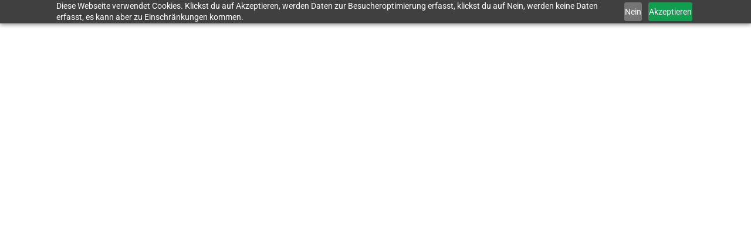

--- FILE ---
content_type: text/css
request_url: https://thomas-heise.com/wp-content/uploads/thrive/theme-template-1756381598.css?ver=10.8.6
body_size: 47531
content:
@media (min-width: 300px){.tve-theme-4794 .main-container { padding: 20px 10px !important; }.tve-theme-4794 #wrapper { --header-background-width: 100%; --footer-background-width: 100%; --bottom-background-width: 100%; --top-background-width: 100%; }:not(#layout) .tve-theme-4794 .main-container { --separator-size: 40px; }.tve-theme-4794 #content { padding: 0px !important; }.tve-theme-4794 .top-section .section-content { justify-content: center; display: flex; flex-direction: column; text-align: center; min-height: 450px !important; padding-left: 20px !important; padding-right: 20px !important; }.tve-theme-4794 .top-section .section-background { background-color: transparent !important; background-image: url("https://thomas-heise.com/wp-content/uploads/Jakobsweg-05-schmal.jpg"), linear-gradient(rgba(19, 94, 169, 0.5), rgba(19, 94, 169, 0.5)) !important; background-size: cover, auto !important; background-position: 50% 34%, 50% 50% !important; background-attachment: scroll, scroll !important; background-repeat: no-repeat, no-repeat !important; --background-image: url("https://thomas-heise.com/wp-content/uploads/Jakobsweg-05-schmal.jpg"), linear-gradient(rgba(19, 94, 169, 0.5), rgba(19, 94, 169, 0.5)) !important; --background-size: cover,auto !important; --background-position: 50% 34%,50% 50% !important; --background-attachment: scroll,scroll !important; --background-repeat: no-repeat,no-repeat !important; --tve-applied-background-image: url("https://thomas-heise.com/wp-content/uploads/Jakobsweg-05-schmal.jpg"), linear-gradient(rgba(19, 94, 169, 0.5), rgba(19, 94, 169, 0.5)) !important; }.tve-theme-4794 .top-section .section-content p, .tve-theme-4794 .top-section .section-content li, .tve-theme-4794 .top-section .section-content label, .tve-theme-4794 .top-section .section-content .tcb-plain-text { color: rgb(255, 255, 255); --tcb-applied-color: rgb(255, 255, 255); }:not(#tve) .tve-theme-4794 .top-section [data-css="tve-u-16f189c8a2a"] { --tcb-applied-color: rgb(255, 255, 255); color: rgb(255, 255, 255) !important; padding-bottom: 0px !important; margin-bottom: 0px !important; font-size: 40px !important; }.tve-theme-4794 .top-section [data-css="tve-u-16f189cbb67"] { max-width: 20%; }.tve-theme-4794 .top-section [data-css="tve-u-16f189cbb79"] { max-width: 60%; }.tve-theme-4794 .top-section [data-css="tve-u-16f189cbb8a"] { max-width: 20%; }.tve-theme-4794 .top-section [data-css="tve-u-16f18a12c8d"] > .tcb-flex-col > .tcb-col { justify-content: center; }.tve-theme-4794 .top-section [data-css="tve-u-16f18a12c8d"] { padding: 0px !important; }.tve-theme-4794 .top-section [data-css="tve-u-16f18a1470c"] { float: none; min-width: 780px; margin: 0px auto 8px !important; }.tve-theme-4794 .top-section .thrv-divider[data-css="tve-u-16f18a16842"] .tve_sep { border-width: 1px !important; border-color: rgba(255, 255, 255, 0.75) !important; }.tve-theme-4794 .top-section .thrv-divider[data-css="tve-u-16f18a198ec"] .tve_sep { border-width: 1px !important; border-color: rgba(255, 255, 255, 0.75) !important; }.tve-theme-4794 .top-section [data-css="tve-u-16f18a29140"] { padding: 0px !important; }:not(#tve) .tve-theme-4794 .top-section [data-css="tve-u-16f18a2a395"] { padding-bottom: 0px !important; margin-bottom: 0px !important; line-height: 1.5em !important; padding-top: 0px !important; margin-top: 0px !important; }.tve-theme-4794 .top-section [data-css="tve-u-16f18a35a22"] { padding: 0px !important; }.tve-theme-4794 .content-section .section-content { --g-regular-weight: 400; --g-bold-weight: 800; padding: 10px 10px 20px !important; }.tve-theme-4794 .bottom-section .section-background { background-image: none !important; background-color: rgb(247, 247, 247) !important; }.tve-theme-4794 .bottom-section .section-content { justify-content: center; display: flex; flex-direction: column; min-height: 1px !important; padding: 40px 20px 70px !important; }.tve-theme-4794 .bottom-section [data-css="tve-u-16eccd9c6d3"] { padding: 0px !important; margin-bottom: 20px !important; }:not(#tve) .tve-theme-4794 .bottom-section [data-css="tve-u-17077fe1f03"] { padding-bottom: 0px !important; margin-bottom: 0px !important; }:not(#tve) .tve-theme-4794 .bottom-section [data-css="tve-u-174678db7ee"] { letter-spacing: 1px; font-size: 12px !important; color: rgb(204, 204, 204) !important; --tcb-applied-color: rgb(204, 204, 204) !important; --tve-applied-color: rgb(204, 204, 204) !important; }.tve-theme-4794 .bottom-section [data-css="tve-u-174678db7ee"] { line-height: 1.2em !important; }.tve-theme-4794 .bottom-section [data-css="tve-u-174678db7e8"] { margin-top: 0px !important; margin-bottom: 0px !important; }.tve-theme-4794 .bottom-section [data-css="tve-u-174678db7ea"] { max-width: 34.4%; }.tve-theme-4794 .bottom-section [data-css="tve-u-174678db7ed"] { max-width: 65.6%; }.tve-theme-4794 .bottom-section [data-css="tve-u-174678db7e9"] > .tcb-flex-col { padding-left: 30px; }.tve-theme-4794 .bottom-section [data-css="tve-u-174678db7e9"] { margin-left: -30px; }.tve-theme-4794 .bottom-section [data-css="tve-u-174678db7ef"]::after { clear: both; }.tve-theme-4794 .bottom-section [data-css="tve-u-174678db8d9"] { --tcb-local-color-bec10: var(--tcb-local-color-c84a5); --form-color: --tcb-skin-color-4; float: none; --tcb-local-color-c84a5: var(--tcb-skin-color-4); margin-left: auto !important; margin-right: auto !important; max-width: 1080px !important; }:not(#tve) .tve-theme-4794 .bottom-section #lg-kes89ntk .tve_lg_regular_input:not(.tcb-excluded-from-group-item) input, :not(#tve) .tve-theme-4794 .bottom-section #lg-kes89ntk .tve_lg_regular_input:not(.tcb-excluded-from-group-item) textarea { border-color: currentcolor currentcolor rgba(0, 0, 0, 0.08); border-style: none none solid; border-width: medium medium 1px; border-image: initial; --tve-applied-border: none; border-radius: 0px; overflow: hidden; background-image: none !important; --tve-applied-background-image: none !important; background-color: rgb(255, 255, 255) !important; --tve-applied-background-color: rgb(255, 255, 255) !important; padding: 12px !important; }:not(#tve) .tve-theme-4794 .bottom-section #lg-kes89ntk .tve_lg_regular_input:not(.tcb-excluded-from-group-item) input, :not(#tve) .tve-theme-4794 .bottom-section #lg-kes89ntk .tve_lg_regular_input:not(.tcb-excluded-from-group-item) textarea, :not(#tve) .tve-theme-4794 .bottom-section #lg-kes89ntk .tve_lg_regular_input:not(.tcb-excluded-from-group-item) ::placeholder { font-weight: var(--tve-font-weight, var(--g-regular-weight, normal)); font-family: var(--tve-font-family, Arial,Helvetica,sans-serif); font-size: var(--tve-font-size, 14px); line-height: var(--tve-line-height, 1.8em); --tcb-applied-color: rgba(0, 0, 0, 0.5); color: var(--tve-color, rgba(0, 0, 0, 0.5)) !important; --tve-applied-color: var$(--tve-color, rgba(0, 0, 0, 0.5)) !important; }.tve-theme-4794 .bottom-section #lg-kes89ntk .tve_lg_regular_input:not(.tcb-excluded-from-group-item) { --tve-font-weight: var(--g-regular-weight, normal); --tve-font-family: Arial,Helvetica,sans-serif; --tve-font-size: 14px; --tve-line-height: 1.8em; --tve-color: rgba(0, 0, 0, 0.5); --tve-applied---tve-color: rgba(0, 0, 0, 0.5); margin-top: 0px !important; margin-bottom: 14px !important; }.tve-theme-4794 .bottom-section #lg-kes89ntk .tve_lg_regular_input:not(.tcb-excluded-from-group-item) input, .tve-theme-4794 .bottom-section #lg-kes89ntk .tve_lg_regular_input:not(.tcb-excluded-from-group-item) textarea { padding: 2px 0px !important; }:not(#tve) .tve-theme-4794 .bottom-section #lg-kes89ntk .tve_lg_regular_input#lg-kcowu6in input, :not(#tve) .tve-theme-4794 .bottom-section #lg-kes89ntk .tve_lg_regular_input#lg-kcowu6in textarea { border-color: currentcolor currentcolor rgba(0, 0, 0, 0.08); border-style: none none solid; border-width: medium medium 1px; border-image: initial; --tve-applied-border: none; border-radius: 0px; overflow: hidden; background-image: none !important; --tve-applied-background-image: none !important; background-color: rgb(255, 255, 255) !important; --tve-applied-background-color: rgb(255, 255, 255) !important; padding: 12px !important; margin-top: 0px !important; }:not(#tve) .tve-theme-4794 .bottom-section #lg-kes89ntk .tve_lg_regular_input#lg-kcowu6in input, :not(#tve) .tve-theme-4794 .bottom-section #lg-kes89ntk .tve_lg_regular_input#lg-kcowu6in textarea, :not(#tve) .tve-theme-4794 .bottom-section #lg-kes89ntk .tve_lg_regular_input#lg-kcowu6in ::placeholder { font-weight: var(--tve-font-weight, var(--g-regular-weight, normal)); font-family: var(--tve-font-family, Arial,Helvetica,sans-serif); font-size: var(--tve-font-size, 14px); line-height: var(--tve-line-height, 1.8em); color: var(--tve-color, rgba(0, 0, 0, 0.7)); --tve-applied-color: var$(--tve-color, rgba(0, 0, 0, 0.7)); --tcb-applied-color: rgba(0, 0, 0, 0.7); }.tve-theme-4794 .bottom-section #lg-kes89ntk .tve_lg_regular_input#lg-kcowu6in { --tve-font-weight: var(--g-regular-weight, normal); --tve-font-family: Arial,Helvetica,sans-serif; --tve-font-size: 14px; --tve-line-height: 1.8em; --tve-color: rgba(0, 0, 0, 0.7); --tve-applied---tve-color: rgba(0, 0, 0, 0.7); }.tve-theme-4794 .bottom-section #lg-kes89ntk .tve_lg_regular_input#lg-kcowu6in input, .tve-theme-4794 .bottom-section #lg-kes89ntk .tve_lg_regular_input#lg-kcowu6in textarea { padding: 12px 0px !important; }:not(#tve) .tve-theme-4794 .bottom-section #lg-kes89ntk .tve_lg_regular_input:not(.tcb-excluded-from-group-item):hover input, :not(#tve) .tve-theme-4794 .bottom-section #lg-kes89ntk .tve_lg_regular_input:not(.tcb-excluded-from-group-item):hover textarea, :not(#tve) .tve-theme-4794 .bottom-section #lg-kes89ntk .tve_lg_regular_input:not(.tcb-excluded-from-group-item):hover ::placeholder { color: var(--tve-color, rgba(0, 0, 0, 0.9)) !important; --tve-applied-color: var$(--tve-color, rgba(0, 0, 0, 0.9)) !important; --tcb-applied-color: rgba(0, 0, 0, 0.9) !important; }:not(#tve) .tve-theme-4794 .bottom-section #lg-kes89ntk .tve_lg_regular_input:not(.tcb-excluded-from-group-item):hover { --tve-color: rgba(0, 0, 0, 0.9) !important; --tve-applied---tve-color: rgba(0, 0, 0, 0.9) !important; }:not(#tve) .tve-theme-4794 .bottom-section #lg-kes89ntk .tve_lg_regular_input:not(.tcb-excluded-from-group-item):hover input, :not(#tve) .tve-theme-4794 .bottom-section #lg-kes89ntk .tve_lg_regular_input:not(.tcb-excluded-from-group-item):hover textarea { border-bottom: 1px solid var(--tcb-local-color-c84a5) !important; }:not(#tve) .tve-theme-4794 .bottom-section #lg-kes89ntk .tve_lg_regular_input#lg-kcowu6in:hover input, :not(#tve) .tve-theme-4794 .bottom-section #lg-kes89ntk .tve_lg_regular_input#lg-kcowu6in:hover textarea { border: 1px solid var(--tcb-local-color-c84a5) !important; --tve-applied-border: 1px solid var$(--tcb-local-color-c84a5) !important; }:not(#tve) .tve-theme-4794 .bottom-section #lg-kes89ntk .tve_lg_regular_input#lg-kcowu6in:hover input, :not(#tve) .tve-theme-4794 .bottom-section #lg-kes89ntk .tve_lg_regular_input#lg-kcowu6in:hover textarea, :not(#tve) .tve-theme-4794 .bottom-section #lg-kes89ntk .tve_lg_regular_input#lg-kcowu6in:hover ::placeholder { color: var(--tve-color, rgba(0, 0, 0, 0.9)) !important; --tve-applied-color: var$(--tve-color, rgba(0, 0, 0, 0.9)) !important; --tcb-applied-color: rgba(0, 0, 0, 0.9) !important; }:not(#tve) .tve-theme-4794 .bottom-section #lg-kes89ntk .tve_lg_regular_input#lg-kcowu6in:hover { --tve-color: rgba(0, 0, 0, 0.9) !important; --tve-applied---tve-color: rgba(0, 0, 0, 0.9) !important; }:not(#tve) .tve-theme-4794 .bottom-section #lg-kes89ntk .thrv_text_element[data-label-for]:not(.tcb-excluded-from-group-item) .tcb-plain-text { letter-spacing: 1px; font-size: 14px !important; color: var(--tcb-skin-color-16) !important; --tcb-applied-color: var$(--tcb-skin-color-16) !important; --tve-applied-color: var$(--tcb-skin-color-16) !important; font-family: inherit !important; font-weight: var(--g-regular-weight, normal) !important; }.tve-theme-4794 .bottom-section #lg-kes89ntk .thrv_text_element[data-label-for]:not(.tcb-excluded-from-group-item) { margin-top: 0px !important; }.tve-theme-4794 .bottom-section #lg-kes89ntk .thrv_text_element[data-label-for]:not(.tcb-excluded-from-group-item) .tcb-plain-text { line-height: 1.2em !important; }:not(#tve) .tve-theme-4794 .bottom-section #lg-kes89ntk .tve_lg_regular_input#lg-kcowu6in { margin-bottom: 0px !important; margin-top: 8px !important; }:not(#tve) .tve-theme-4794 .bottom-section :not(#tve) #lg-kes89ntk .tve_lg_regular_input#lg-kcowu6in:hover input, :not(#tve) .tve-theme-4794 .bottom-section :not(#tve) #lg-kes89ntk .tve_lg_regular_input#lg-kcowu6in:hover textarea { border-color: currentcolor currentcolor rgba(12, 17, 21, 0.5) !important; border-style: none none solid !important; border-width: medium medium 1px !important; }:not(#tve) .tve-theme-4794 .bottom-section #lg-kes89ntk .tve_lg_regular_input:not(.tcb-excluded-from-group-item) { margin-top: 8px !important; margin-bottom: 14px !important; }:not(#tve) .tve-theme-4794 .bottom-section :not(#tve) #lg-kes89ntk .tve_lg_regular_input:not(.tcb-excluded-from-group-item):hover input, :not(#tve) .tve-theme-4794 .bottom-section :not(#tve) #lg-kes89ntk .tve_lg_regular_input:not(.tcb-excluded-from-group-item):hover textarea { border-bottom: 1px solid rgba(12, 17, 21, 0.5) !important; }:not(#tve) .tve-theme-4794 .bottom-section #lg-kes89ntk .tve-form-button .tcb-button-link span { font-weight: var(--tve-font-weight, var(--g-regular-weight, normal)); color: var(--tve-color, rgb(255, 255, 255)); --tcb-applied-color: rgb(255, 255, 255); }.tve-theme-4794 .bottom-section #lg-kes89ntk .tve-form-button { --tve-font-weight: var(--g-regular-weight, normal); --tve-letter-spacing: 2px; --tcb-local-color-2818e: rgb(19, 114, 211); --tve-color: rgb(255, 255, 255); --tcb-local-color-34f05: var(--tcb-local-color-bec10); float: right; z-index: 3; position: relative; --tve-font-size: 12px; margin-top: 0px !important; margin-bottom: 0px !important; }.tve-theme-4794 .bottom-section #lg-kes89ntk .tve-form-button .tcb-button-link { letter-spacing: var(--tve-letter-spacing, 2px); padding: 18px !important; background-color: var(--tcb-local-color-34f05) !important; background-image: none !important; }:not(#tve) .tve-theme-4794 .bottom-section #lg-kes89ntk .tve-form-button:hover .tcb-button-link { background-image: linear-gradient(rgba(255, 255, 255, 0.08), rgba(255, 255, 255, 0.08)) !important; background-size: auto !important; background-position: 50% 50% !important; background-attachment: scroll !important; background-repeat: no-repeat !important; background-color: var(--tcb-local-color-34f05) !important; }:not(#tve) .tve-theme-4794 .bottom-section #lg-kes89ntk .tve-form-button .tcb-button-link { font-size: var(--tve-font-size, 12px) !important; }.tve-theme-4794 .bottom-section #lg-kes89ntk .tve-form-button .thrv_icon { --tcb-local-color-icon: rgb(255, 255, 255); --tcb-local-color-var: rgb(255, 255, 255); --tve-icon-size: 12px; }.tve-theme-4794 .sidebar-section .tcb-post-list[data-css="tve-u-16eb7cc1dec"] .post-wrapper.thrv_wrapper { width: calc(100% + 0px); }.tve-theme-4794 .sidebar-section .tcb-post-list[data-css="tve-u-16eb7cc1dec"] .post-wrapper.thrv_wrapper:not(:nth-child(3n)) { margin-right: 35px !important; }.tve-theme-4794 .sidebar-section [data-css="tve-u-16eb7cc1dec"].tcb-post-list .post-wrapper { border-bottom: 1px solid rgba(0, 0, 0, 0); padding-bottom: 20px !important; }.tve-theme-4794 .sidebar-section [data-css="tve-u-16eb7cc1dec"].tcb-post-list [data-css="tve-u-16eb7cc1df1"] { --g-bold-weight: 600; --g-regular-weight: 400; --tve-color: var(--tcb-skin-color-4); --tve-font-size: 16px; margin-bottom: 0px !important; margin-top: 0px !important; }.tve-theme-4794 .sidebar-section [data-css="tve-u-16eb7cc1dec"].tcb-post-list [data-css="tve-u-16eb7cc1def"] { background-image: url("https://thomas-heise.com/wp-content/uploads/thrive-theme/images/Featured_img_1_03-6-4.jpg?dynamic_featured=1&size=medium") !important; background-size: cover !important; background-position: 50% 50% !important; background-attachment: scroll !important; background-repeat: no-repeat !important; }.tve-theme-4794 .sidebar-section [data-css="tve-u-16eb7cc1dec"].tcb-post-list [data-css="tve-u-16eb7cc1dee"] { margin-top: 0px !important; margin-bottom: 8px !important; }.tve-theme-4794 .sidebar-section [data-css="tve-u-16eb7cc1dec"].tcb-post-list .thrv-content-box [data-css="tve-u-16eb7cc1df0"] { min-height: 125px; }.tve-theme-4794 .sidebar-section .tcb-post-list[data-css="tve-u-16eb7cc1dec"] .post-wrapper.thrv_wrapper:not(:nth-child(n+4)) { margin-top: 0px !important; }.tve-theme-4794 .sidebar-section [data-css="tve-u-16eb7cc1dec"].tcb-post-list [data-css="tve-u-16eb7cc1dee"]:hover [data-css="tve-u-16eb7cc1def"] { filter: grayscale(0) blur(0px) !important; background-image: linear-gradient(rgba(0, 0, 0, 0.05), rgba(0, 0, 0, 0.05)), url("https://thomas-heise.com/wp-content/uploads/thrive-theme/images/Post-06-_featured-4.jpg?dynamic_featured=1&size=post-thumbnail") !important; background-size: auto, cover !important; background-position: 50% 50%, 50% 50% !important; background-attachment: scroll, scroll !important; background-repeat: no-repeat, no-repeat !important; }:not(#tve) .tve-theme-4794 .sidebar-section [data-css="tve-u-16eb7cc1dec"].tcb-post-list .tcb-post-title[data-css="tve-u-16eb7cc1df1"]:hover a, :not(#tve) .tve-theme-4794 .sidebar-section [data-css="tve-u-16eb7cc1dec"].tcb-post-list .tcb-post-title[data-css="tve-u-16eb7cc1df1"]:hover { text-decoration: none !important; color: var(--tve-color, var(--tcb-skin-color-3)) !important; --tcb-applied-color: var$(--tcb-skin-color-3) !important; }.tve-theme-4794 .sidebar-section [data-css="tve-u-16eb7cc1dec"].tcb-post-list .tcb-post-title[data-css="tve-u-16eb7cc1df1"] a, .tve-theme-4794 .sidebar-section [data-css="tve-u-16eb7cc1dec"].tcb-post-list .tcb-post-title[data-css="tve-u-16eb7cc1df1"] { font-weight: var(--g-bold-weight, bold); --tcb-applied-color: var$(--tcb-skin-color-4); color: var(--tve-color, var(--tcb-skin-color-4)); font-size: var(--tve-font-size, 16px); font-family: Literata !important; }.tve-theme-4794 .sidebar-section .tcb-post-list[data-css="tve-u-16eb7cc1dec"] .post-wrapper.thrv_wrapper:nth-child(n+2) { margin-top: 20px !important; }.tve-theme-4794 .sidebar-section .tcb-post-list[data-css="tve-u-16eb7cc1dec"] .post-wrapper.thrv_wrapper:not(:nth-child(n+2)) { margin-top: 0px !important; }.tve-theme-4794 .sidebar-section .tcb-post-list[data-css="tve-u-16eb7cc1dec"] .post-wrapper.thrv_wrapper:nth-child(n) { margin-right: 0px !important; }.tve-theme-4794 .sidebar-section [data-css="tve-u-16eb7cc1dec"] { margin-top: 0px !important; margin-bottom: 30px !important; }.tve-theme-4794 .sidebar-section .section-content p, .tve-theme-4794 .sidebar-section .section-content li, .tve-theme-4794 .sidebar-section .section-content label, .tve-theme-4794 .sidebar-section .section-content .tcb-plain-text { font-weight: 600 !important; }.tve-theme-4794 .sidebar-section .section-content p, .tve-theme-4794 .sidebar-section .section-content li, .tve-theme-4794 .sidebar-section .section-content label, .tve-theme-4794 .sidebar-section .section-content .tcb-plain-text, .tve-theme-4794 .sidebar-section .section-content h1, .tve-theme-4794 .sidebar-section .section-content h2, .tve-theme-4794 .sidebar-section .section-content h3, .tve-theme-4794 .sidebar-section .section-content h4, .tve-theme-4794 .sidebar-section .section-content h5, .tve-theme-4794 .sidebar-section .section-content h6 { font-family: Muli; }.tve-theme-4794 .sidebar-section .section-content { --g-regular-weight: 400; --g-bold-weight: 600; padding: 20px 10px !important; }:not(#tve) .tve-theme-4794 .sidebar-section [data-css="tve-u-16eb7cc1dec"].tcb-post-list [data-css="tve-u-16eb7cc1df1"]:hover { --tve-color: var(--tcb-skin-color-3) !important; }:not(#tve) .tve-theme-4794 .sidebar-section [data-css="tve-u-17058d2f3b8"] { letter-spacing: 4px; padding-top: 20px !important; margin-top: 0px !important; padding-bottom: 20px !important; margin-bottom: 0px !important; font-size: 11px !important; text-transform: uppercase !important; color: var(--tcb-skin-color-4) !important; --tcb-applied-color: var$(--tcb-skin-color-4) !important; font-weight: var(--g-bold-weight, bold) !important; }.tve-theme-4794 .sidebar-section [data-css="tve-u-17058d3d5d0"] { padding: 0px !important; }.tve-theme-4794 .sidebar-section [data-css="tve-u-17062f788d0"] { padding: 20px !important; margin-top: 0px !important; margin-bottom: 20px !important; }.tve-theme-4794 .sidebar-section [data-css="tve-u-17062f788d2"] { border-radius: 4px; overflow: hidden; border: 2px solid var(--tcb-skin-color-9) !important; }.tve-theme-4794 .sidebar-section [data-css="tve-u-17062f788d5"] { font-size: 20px; color: rgb(213, 239, 238); width: 20px; height: 20px; float: left; z-index: 3; position: relative; margin-top: 0px !important; margin-bottom: 0px !important; padding-right: 10px !important; }.tve-theme-4794 .sidebar-section [data-css="tve-u-17062f788d7"] { background-image: none !important; padding-right: 0px !important; padding-left: 0px !important; }.tve-theme-4794 .sidebar-section [data-css="tve-u-17062f788db"]::after { clear: both; }.tve-theme-4794 .sidebar-section [data-css="tve-u-17062f788dd"] { font-size: 20px; color: rgb(213, 239, 238); width: 20px; height: 20px; position: relative; float: right; z-index: 3; margin: -23px 0px 20px !important; padding-right: 0px !important; padding-left: 10px !important; }.tve-theme-4794 .sidebar-section [data-css="tve-u-17062f788e4"] { float: none; width: 60px; border: 3px solid var(--tcb-skin-color-8); border-radius: 100px; overflow: hidden; margin: 0px !important; padding-right: 0px !important; padding-left: 0px !important; }.tve-theme-4794 .sidebar-section [data-css="tve-u-17062f9a252"] { margin-top: 0px; margin-left: 0px; max-width: none !important; }:not(#tve) .tve-theme-4794 .sidebar-section [data-css="tve-u-17062f788d5"] > :first-child { color: var(--tcb-skin-color-9); }:not(#tve) .tve-theme-4794 .sidebar-section [data-css="tve-u-17062f788dd"] > :first-child { color: var(--tcb-skin-color-9); }:not(#tve) .tve-theme-4794 .sidebar-section [data-css="tve-u-17062fb0474"] { font-weight: var(--g-regular-weight, normal) !important; font-size: 16px !important; }.tve-theme-4794 .sidebar-section [data-css="tve-u-170630a79b4"] { max-width: 800px; padding: 0px !important; margin: 0px 0px 10px !important; }.tve-theme-4794 .sidebar-section [data-css="tve-u-170630a79ba"] p { margin: 0px !important; padding: 0px !important; }.tve-theme-4794 .sidebar-section [data-css="tve-u-170630ca2ed"] .tve_social_items { font-size: 12px !important; }.tve-theme-4794 .sidebar-section [data-css="tve-u-170630ca2ed"] { margin-top: 0px !important; }:not(#tve) .tve-theme-4794 .sidebar-section [data-css="tve-u-1706340a5bd"] { letter-spacing: 4px; padding-top: 0px !important; margin-top: 0px !important; padding-bottom: 20px !important; margin-bottom: 0px !important; font-size: 11px !important; text-transform: uppercase !important; color: var(--tcb-skin-color-4) !important; --tcb-applied-color: var$(--tcb-skin-color-4) !important; font-weight: var(--g-bold-weight, bold) !important; }.tve-theme-4794 .sidebar-section [data-css="tve-u-17066a76bea"] { padding: 20px !important; margin-top: 0px !important; margin-bottom: 20px !important; }:not(#tve) .tve-theme-4794 .sidebar-section [data-css="tve-u-17066a86ef3"] { --g-regular-weight: 400; --g-bold-weight: 700; color: var(--tcb-skin-color-0) !important; --tcb-applied-color: var$(--tcb-skin-color-0) !important; font-size: 15px !important; font-family: Muli !important; }.tve-theme-4794 .sidebar-section [data-css="tve-u-17066a8a22e"] { margin-top: 0px; margin-left: 0px; max-width: none !important; }.tve-theme-4794 .sidebar-section [data-css="tve-u-17066a923e3"] { float: none; width: 60px; border: 3px solid var(--tcb-skin-color-8); border-radius: 100px; overflow: hidden; margin: 0px !important; padding-right: 0px !important; padding-left: 0px !important; }.tve-theme-4794 .sidebar-section [data-css="tve-u-17066a9a7a8"] > .tcb-flex-col { padding-left: 0px; }.tve-theme-4794 .sidebar-section [data-css="tve-u-17066a9a7a8"] { margin-left: 0px; padding: 0px !important; }.tve-theme-4794 .sidebar-section [data-css="tve-u-17066a9a7a8"] > .tcb-flex-col > .tcb-col { justify-content: center; }.tve-theme-4794 .sidebar-section [data-css="tve-u-17066a9e999"] { margin: 0px !important; }:not(#tve) .tve-theme-4794 .sidebar-section [data-css="tve-u-17066aa810e"] { --g-regular-weight: 400; --g-bold-weight: 700; color: var(--tcb-skin-color-0) !important; --tcb-applied-color: var$(--tcb-skin-color-0) !important; font-size: 15px !important; font-family: Muli !important; }:not(#tve) .tve-theme-4794 .sidebar-section [data-css="tve-u-17066aa810e"] strong { font-weight: 700 !important; }:not(#tve) .tve-theme-4794 .sidebar-section [data-css="tve-u-17066a86ef3"] strong { font-weight: 700 !important; }:not(#tve) .tve-theme-4794 .sidebar-section [data-css="tve-u-17066e04697"] { padding-bottom: 0px !important; margin-bottom: 0px !important; padding-top: 0px !important; margin-top: 0px !important; font-size: 16px !important; font-weight: var(--g-regular-weight, normal) !important; }.tve-theme-4794 .sidebar-section [data-css="tve-u-17066e1675e"] { padding: 0px !important; margin-bottom: 40px !important; margin-top: 0px !important; }:not(#tve) .tve-theme-4794 .sidebar-section [data-css="tve-u-17066e47ce2"] { padding-top: 0px !important; margin-top: 0px !important; padding-bottom: 0px !important; margin-bottom: 0px !important; font-size: 16px !important; color: var(--tcb-skin-color-0) !important; --tcb-applied-color: var$(--tcb-skin-color-0) !important; }.tve-theme-4794 .sidebar-section [data-css="tve-u-17066e68948"] { border-radius: 4px; overflow: hidden; border: 2px solid var(--tcb-skin-color-9) !important; }.tve-theme-4794 .sidebar-section [data-css="tve-u-17066e7f3be"] { margin-bottom: 10px !important; }.tve-theme-4794 .top-section [data-css="tve-u-177f8143883"] { font-size: 60px !important; }:not(#tve) .tve-theme-4794 .top-section [data-css="tve-u-1846cf087eb"] button { border-radius: 0px; overflow: hidden; border: 2px solid rgb(78, 133, 243); color: rgb(78, 133, 243); --tcb-applied-color: rgb(78,133,243); font-size: 14px; text-transform: uppercase; font-weight: var(--g-bold-weight,bold); letter-spacing: 1px; background-color: transparent !important; padding: 12px !important; }.tve-theme-4794 .top-section [data-css="tve-u-1846cf087ec"] { padding-left: 5px !important; padding-right: 5px !important; }:not(#tve) .tve-theme-4794 .top-section [data-css="tve-u-1846cf087ed"] input { border-radius: 0px; overflow: hidden; border: 1px solid rgba(100, 129, 186, 0.24); font-size: 11px; color: rgba(0, 0, 0, 0.6); --tcb-applied-color: rgba(0,0,0,0.6); }:not(#tve) .tve-theme-4794 .top-section [data-css="tve-u-1846cf087ed"]:hover input { border: 1px solid rgba(97, 143, 234, 0.5) !important; color: rgba(0, 0, 0, 0.85) !important; --tcb-applied-color: rgba(0,0,0,0.85) !important; }.tve-theme-4794 .top-section [data-css="tve-u-1846cf087ed"] input { text-transform: uppercase; letter-spacing: 2px; padding: 12px !important; background-color: transparent !important; }:not(#tve) .tve-theme-4794 .top-section [data-css="tve-u-1846cf087eb"]:hover button { border: 2px solid rgb(15, 83, 218) !important; color: rgb(15, 83, 218) !important; --tcb-applied-color: rgb(15,83,218) !important; }.tve-theme-4794 .top-section .thrv-search-form#tve-sf-lae7vazu { max-width: 600px; float: none; z-index: 3; position: relative; --tve-alignment: center; --tve-applied-max-width: 600px !important; margin-left: auto !important; margin-right: auto !important; background-color: rgba(255, 255, 255, 0.9) !important; --background-color: rgba(255,255,255,0.9) !important; --tve-applied-background-color: rgba(255,255,255,0.9) !important; }.tve-theme-4794 .top-section .thrv-search-form#tve-sf-lae7vazu .tcb-sf-close-icon { --tcb-local-color-icon: hsla(calc(var(--tcb-main-master-h,219) - 0 ),calc(var(--tcb-main-master-s,87%) - 0% ),calc(var(--tcb-main-master-l,62%) - 0% ),calc(var(--tcb-main-master-a,1) - 0.5 )); --tcb-local-color-var: hsla(calc(var(--tcb-main-master-h,219) - 0 ),calc(var(--tcb-main-master-s,87%) - 0% ),calc(var(--tcb-main-master-l,62%) - 0% ),calc(var(--tcb-main-master-a,1) - 0.5 )); --tve-icon-size: 7px; font-size: 7px; width: 7px; height: 7px; top: -35px; right: 0px; --tve-border-radius: 111px; border-radius: 111px; overflow: hidden; --tve-border-width: 1px; border: 1px solid hsla(calc(var(--tcb-main-master-h,219) - 0 ),calc(var(--tcb-main-master-s,87%) - 49% ),56%,calc(var(--tcb-main-master-a,1) - 0.76 )); --tve-applied-border: 1px solid hsla(calc(var(--tcb-main-master-h,219) - 0 ),calc(var(--tcb-main-master-s,87%) - 49% ),56%,calc(var(--tcb-main-master-a,1) - 0.76 )); padding: 4px !important; background-color: transparent !important; --background-color: transparent !important; --tve-applied-background-color: transparent !important; }:not(#tve) .tve-theme-4794 .top-section .thrv-search-form#tve-sf-lae7vazu .tcb-sf-close-icon > :first-child { color: hsla(calc(var(--tcb-main-master-h,219) - 0 ),calc(var(--tcb-main-master-s,87%) - 0% ),calc(var(--tcb-main-master-l,62%) - 0% ),calc(var(--tcb-main-master-a,1) - 0.5 )); --tve-applied-color: hsla(calc(var(--tcb-main-master-h,219) - 0 ),calc(var(--tcb-main-master-s,87%) - 0% ),calc(var(--tcb-main-master-l,62%) - 0% ),calc(var(--tcb-main-master-a,1) - 0.5 )); }:not(#tve) .tve-theme-4794 .top-section .thrv-search-form#tve-sf-lae7vazu .tcb-sf-close-icon:hover { background-color: rgb(255, 255, 255) !important; --background-color: rgb(255,255,255) !important; --tve-applied-background-color: rgb(255,255,255) !important; }:not(#tve) .tve-theme-4794 .top-section .thrv-search-form#tve-sf-lae7vazu .tcb-sf-close-icon.tve-state-hover { background-color: rgb(255, 255, 255) !important; --background-color: rgb(255,255,255) !important; --tve-applied-background-color: rgb(255,255,255) !important; }:not(#tve) .tve-theme-4794 .top-section #tve-sf-lae7vazu .thrv-sf-submit button { line-height: var(--tve-line-height,1.2em); font-size: var(--tve-font-size,13px); color: var(--tve-color,hsla(var(--tcb-main-master-h,219),var(--tcb-main-master-s,87%),var(--tcb-main-master-l,62%),var(--tcb-main-master-a,1))); --tve-applied-color: var$(--tve-color,hsla(var(--tcb-main-master-h,219),var(--tcb-main-master-s,87%),var(--tcb-main-master-l,62%),var(--tcb-main-master-a,1))); --tcb-applied-color: hsla(var(--tcb-main-master-h,219),var(--tcb-main-master-s,87%),var(--tcb-main-master-l,62%),var(--tcb-main-master-a,1)); border: 2px solid hsla(var(--tcb-main-master-h,219),var(--tcb-main-master-s,87%),var(--tcb-main-master-l,62%),var(--tcb-main-master-a,1)); --tve-applied-border: 2px solid hsla(var(--tcb-main-master-h,219),var(--tcb-main-master-s,87%),var(--tcb-main-master-l,62%),var(--tcb-main-master-a,1)); padding: 14px !important; }.tve-theme-4794 .top-section #tve-sf-lae7vazu .thrv-sf-submit { --tve-line-height: 1.2em; --tve-font-size: 13px; --tve-color: hsla(var(--tcb-main-master-h,219),var(--tcb-main-master-s,87%),var(--tcb-main-master-l,62%),var(--tcb-main-master-a,1)); --tve-applied---tve-color: hsla(var(--tcb-main-master-h,219),var(--tcb-main-master-s,87%),var(--tcb-main-master-l,62%),var(--tcb-main-master-a,1)); }:not(#tve) .tve-theme-4794 .top-section #tve-sf-lae7vazu .thrv-sf-submit:hover button { color: var(--tve-color,hsla(calc(var(--tcb-main-master-h,219) - 0 ),87%,45%,calc(var(--tcb-main-master-a,1) - 0 ))) !important; --tve-applied-color: var$(--tve-color,hsla(calc(var(--tcb-main-master-h,219) - 0 ),87%,45%,calc(var(--tcb-main-master-a,1) - 0 ))) !important; --tcb-applied-color: hsla(calc(var(--tcb-main-master-h,219) - 0 ),87%,45%,calc(var(--tcb-main-master-a,1) - 0 )) !important; border: 2px solid hsla(calc(var(--tcb-main-master-h,219) - 0 ),87%,45%,calc(var(--tcb-main-master-a,1) - 0 )) !important; --tve-applied-border: 2px solid hsla(calc(var(--tcb-main-master-h,219) - 0 ),87%,45%,calc(var(--tcb-main-master-a,1) - 0 )) !important; }:not(#tve) .tve-theme-4794 .top-section #tve-sf-lae7vazu .thrv-sf-submit.tve-state-hover button { color: var(--tve-color,hsla(calc(var(--tcb-main-master-h,219) - 0 ),87%,45%,calc(var(--tcb-main-master-a,1) - 0 ))) !important; --tve-applied-color: var$(--tve-color,hsla(calc(var(--tcb-main-master-h,219) - 0 ),87%,45%,calc(var(--tcb-main-master-a,1) - 0 ))) !important; --tcb-applied-color: hsla(calc(var(--tcb-main-master-h,219) - 0 ),87%,45%,calc(var(--tcb-main-master-a,1) - 0 )) !important; border: 2px solid hsla(calc(var(--tcb-main-master-h,219) - 0 ),87%,45%,calc(var(--tcb-main-master-a,1) - 0 )) !important; --tve-applied-border: 2px solid hsla(calc(var(--tcb-main-master-h,219) - 0 ),87%,45%,calc(var(--tcb-main-master-a,1) - 0 )) !important; }:not(#tve) .tve-theme-4794 .top-section #tve-sf-lae7vazu .thrv-sf-submit:hover { --tve-color: hsla(calc(var(--tcb-main-master-h,219) - 0 ),87%,45%,calc(var(--tcb-main-master-a,1) - 0 )) !important; --tve-applied---tve-color: hsla(calc(var(--tcb-main-master-h,219) - 0 ),87%,45%,calc(var(--tcb-main-master-a,1) - 0 )) !important; }:not(#tve) .tve-theme-4794 .top-section #tve-sf-lae7vazu .thrv-sf-submit.tve-state-hover { --tve-color: hsla(calc(var(--tcb-main-master-h,219) - 0 ),87%,45%,calc(var(--tcb-main-master-a,1) - 0 )) !important; --tve-applied---tve-color: hsla(calc(var(--tcb-main-master-h,219) - 0 ),87%,45%,calc(var(--tcb-main-master-a,1) - 0 )) !important; }:not(#tve) .tve-theme-4794 .top-section #tve-sf-lae7vazu .thrv-sf-input input { font-size: var(--tve-font-size,13px); letter-spacing: var(--tve-letter-spacing,1px); color: var(--tve-color,rgba(0,0,0,0.44)); --tve-applied-color: var$(--tve-color,rgba(0,0,0,0.44)); --tcb-applied-color: rgba(0,0,0,0.44); border: 1px solid hsla(calc(var(--tcb-main-master-h,219) - 0 ),calc(var(--tcb-main-master-s,87%) - 49% ),56%,calc(var(--tcb-main-master-a,1) - 0.76 )); --tve-applied-border: 1px solid hsla(calc(var(--tcb-main-master-h,219) - 0 ),calc(var(--tcb-main-master-s,87%) - 49% ),56%,calc(var(--tcb-main-master-a,1) - 0.76 )); line-height: var(--tve-line-height,1.2em); }.tve-theme-4794 .top-section #tve-sf-lae7vazu .thrv-sf-input { --tve-font-size: 13px; --tve-letter-spacing: 1px; --tve-color: rgba(0,0,0,0.44); --tve-applied---tve-color: rgba(0,0,0,0.44); --tve-line-height: 1.2em; }.tve-theme-4794 .top-section #tve-sf-lae7vazu .thrv-sf-input input { padding: 15px !important; background-image: linear-gradient(rgba(248, 243, 243, 0), rgba(248, 243, 243, 0)) !important; background-size: auto !important; background-position: 50% 50% !important; background-attachment: scroll !important; background-repeat: no-repeat !important; --background-image: linear-gradient(rgba(248, 243, 243, 0), rgba(248, 243, 243, 0)) !important; --background-size: auto auto !important; --background-position: 50% 50% !important; --background-attachment: scroll !important; --background-repeat: no-repeat !important; --tve-applied-background-image: linear-gradient(rgba(248, 243, 243, 0), rgba(248, 243, 243, 0)) !important; }:not(#tve) .tve-theme-4794 .top-section #tve-sf-lae7vazu .thrv-sf-input:hover input { border: 1px solid hsla(calc(var(--tcb-main-master-h,219) - 0 ),calc(var(--tcb-main-master-s,87%) - 0% ),calc(var(--tcb-main-master-l,62%) - 0% ),calc(var(--tcb-main-master-a,1) - 0.5 )) !important; --tve-applied-border: 1px solid hsla(calc(var(--tcb-main-master-h,219) - 0 ),calc(var(--tcb-main-master-s,87%) - 0% ),calc(var(--tcb-main-master-l,62%) - 0% ),calc(var(--tcb-main-master-a,1) - 0.5 )) !important; color: var(--tve-color,rgba(0,0,0,0.8)) !important; --tve-applied-color: var$(--tve-color,rgba(0,0,0,0.8)) !important; --tcb-applied-color: rgba(0,0,0,0.8) !important; }:not(#tve) .tve-theme-4794 .top-section #tve-sf-lae7vazu .thrv-sf-input.tve-state-hover input { border: 1px solid hsla(calc(var(--tcb-main-master-h,219) - 0 ),calc(var(--tcb-main-master-s,87%) - 0% ),calc(var(--tcb-main-master-l,62%) - 0% ),calc(var(--tcb-main-master-a,1) - 0.5 )) !important; --tve-applied-border: 1px solid hsla(calc(var(--tcb-main-master-h,219) - 0 ),calc(var(--tcb-main-master-s,87%) - 0% ),calc(var(--tcb-main-master-l,62%) - 0% ),calc(var(--tcb-main-master-a,1) - 0.5 )) !important; color: var(--tve-color,rgba(0,0,0,0.8)) !important; --tve-applied-color: var$(--tve-color,rgba(0,0,0,0.8)) !important; --tcb-applied-color: rgba(0,0,0,0.8) !important; }:not(#tve) .tve-theme-4794 .top-section #tve-sf-lae7vazu .thrv-sf-input:hover { --tve-color: rgba(0,0,0,0.8) !important; --tve-applied---tve-color: rgba(0,0,0,0.8) !important; }:not(#tve) .tve-theme-4794 .top-section #tve-sf-lae7vazu .thrv-sf-input.tve-state-hover { --tve-color: rgba(0,0,0,0.8) !important; --tve-applied---tve-color: rgba(0,0,0,0.8) !important; }.tve-theme-4794 .top-section #tve-sf-overlay-lae7vazu .tcb-sf-close-icon { --tcb-local-color-icon: hsla(calc(var(--tcb-main-master-h,219) - 0 ),calc(var(--tcb-main-master-s,87%) - 0% ),calc(var(--tcb-main-master-l,62%) - 0% ),calc(var(--tcb-main-master-a,1) - 0.5 )); --tcb-local-color-var: hsla(calc(var(--tcb-main-master-h,219) - 0 ),calc(var(--tcb-main-master-s,87%) - 0% ),calc(var(--tcb-main-master-l,62%) - 0% ),calc(var(--tcb-main-master-a,1) - 0.5 )); --tve-icon-size: 7px; font-size: 7px; width: 7px; height: 7px; top: -35px; right: 0px; --tve-border-radius: 111px; border-radius: 111px; overflow: hidden; --tve-border-width: 1px; border: 1px solid hsla(calc(var(--tcb-main-master-h,219) - 0 ),calc(var(--tcb-main-master-s,87%) - 49% ),56%,calc(var(--tcb-main-master-a,1) - 0.76 )); --tve-applied-border: 1px solid hsla(calc(var(--tcb-main-master-h,219) - 0 ),calc(var(--tcb-main-master-s,87%) - 49% ),56%,calc(var(--tcb-main-master-a,1) - 0.76 )); padding: 4px !important; background-color: transparent !important; --background-color: transparent !important; --tve-applied-background-color: transparent !important; }:not(#tve) .tve-theme-4794 .top-section #tve-sf-overlay-lae7vazu .tcb-sf-close-icon > :first-child { color: hsla(calc(var(--tcb-main-master-h,219) - 0 ),calc(var(--tcb-main-master-s,87%) - 0% ),calc(var(--tcb-main-master-l,62%) - 0% ),calc(var(--tcb-main-master-a,1) - 0.5 )); --tve-applied-color: hsla(calc(var(--tcb-main-master-h,219) - 0 ),calc(var(--tcb-main-master-s,87%) - 0% ),calc(var(--tcb-main-master-l,62%) - 0% ),calc(var(--tcb-main-master-a,1) - 0.5 )); }:not(#tve) .tve-theme-4794 .top-section #tve-sf-overlay-lae7vazu .tcb-sf-close-icon:hover { background-color: rgb(255, 255, 255) !important; --background-color: rgb(255,255,255) !important; --tve-applied-background-color: rgb(255,255,255) !important; }:not(#tve) .tve-theme-4794 .top-section #tve-sf-overlay-lae7vazu .tcb-sf-close-icon.tve-state-hover { background-color: rgb(255, 255, 255) !important; --background-color: rgb(255,255,255) !important; --tve-applied-background-color: rgb(255,255,255) !important; }.tve-theme-4794 .sidebar-section .tcb-post-list[data-css="tve-u-16eb7cc1dec"] .post-wrapper.thrv_wrapper:not(:nth-child(n)) { margin-right: 35px !important; }.tve-theme-4794 .content-section .tcb-post-list[data-css="tve-u-190ffd02e3a"] .post-wrapper.thrv_wrapper { width: calc(50% - 10px); }:not(#tve) .tve-theme-4794 .content-section [data-css="tve-u-190ffd02e3a"].tcb-post-list [data-css="tve-u-190ffd02e4b"] p, :not(#tve) .tve-theme-4794 .content-section [data-css="tve-u-190ffd02e3a"].tcb-post-list [data-css="tve-u-190ffd02e4b"] a, :not(#tve) .tve-theme-4794 .content-section [data-css="tve-u-190ffd02e3a"].tcb-post-list [data-css="tve-u-190ffd02e4b"] ul, :not(#tve) .tve-theme-4794 .content-section [data-css="tve-u-190ffd02e3a"].tcb-post-list [data-css="tve-u-190ffd02e4b"] ul > li, :not(#tve) .tve-theme-4794 .content-section [data-css="tve-u-190ffd02e3a"].tcb-post-list [data-css="tve-u-190ffd02e4b"] ol, :not(#tve) .tve-theme-4794 .content-section [data-css="tve-u-190ffd02e3a"].tcb-post-list [data-css="tve-u-190ffd02e4b"] ol > li, :not(#tve) .tve-theme-4794 .content-section [data-css="tve-u-190ffd02e3a"].tcb-post-list [data-css="tve-u-190ffd02e4b"] h1, :not(#tve) .tve-theme-4794 .content-section [data-css="tve-u-190ffd02e3a"].tcb-post-list [data-css="tve-u-190ffd02e4b"] h2, :not(#tve) .tve-theme-4794 .content-section [data-css="tve-u-190ffd02e3a"].tcb-post-list [data-css="tve-u-190ffd02e4b"] h3, :not(#tve) .tve-theme-4794 .content-section [data-css="tve-u-190ffd02e3a"].tcb-post-list [data-css="tve-u-190ffd02e4b"] h4, :not(#tve) .tve-theme-4794 .content-section [data-css="tve-u-190ffd02e3a"].tcb-post-list [data-css="tve-u-190ffd02e4b"] h5, :not(#tve) .tve-theme-4794 .content-section [data-css="tve-u-190ffd02e3a"].tcb-post-list [data-css="tve-u-190ffd02e4b"] h6, :not(#tve) .tve-theme-4794 .content-section [data-css="tve-u-190ffd02e3a"].tcb-post-list [data-css="tve-u-190ffd02e4b"] blockquote > p, :not(#tve) .tve-theme-4794 .content-section [data-css="tve-u-190ffd02e3a"].tcb-post-list [data-css="tve-u-190ffd02e4b"] pre { text-align: center; font-size: var(--tve-font-size,16px); color: rgb(0, 0, 0) !important; }.tve-theme-4794 .content-section [data-css="tve-u-190ffd02e3a"].tcb-post-list [data-css="tve-u-190ffd02e4b"] { --tve-font-size: 16px; margin: 0px 0px 20px !important; }.tve-theme-4794 .content-section [data-css="tve-u-190ffd02e3a"].tcb-post-list [data-css="tve-u-190ffd02e42"] { padding: 0px 20px !important; }.tve-theme-4794 .content-section [data-css="tve-u-190ffd02e3a"].tcb-post-list [data-css="tve-u-190ffd02e41"] { margin: 0px 0px 20px !important; }.tve-theme-4794 .content-section [data-css="tve-u-190ffd02e3a"].tcb-post-list [data-css="tve-u-190ffd02e48"] { padding: 2px !important; }.tve-theme-4794 .content-section [data-css="tve-u-190ffd02e3a"].tcb-post-list [data-css="tve-u-190ffd02e42"] > .tcb-flex-col > .tcb-col { justify-content: center; }.tve-theme-4794 .content-section [data-css="tve-u-190ffd02e3a"].tcb-post-list [data-css="tve-u-190ffd02e43"] { max-width: 22.5%; }.tve-theme-4794 .content-section [data-css="tve-u-190ffd02e3a"].tcb-post-list [data-css="tve-u-190ffd02e45"] { max-width: 55%; }.tve-theme-4794 .content-section [data-css="tve-u-190ffd02e3a"].tcb-post-list [data-css="tve-u-190ffd02e47"] { max-width: 22.5%; }.tve-theme-4794 .content-section [data-css="tve-u-190ffd02e3a"].tcb-post-list [data-css="tve-u-190ffd02e44"] { padding: 2px !important; }.tve-theme-4794 .content-section [data-css="tve-u-190ffd02e3a"].tcb-post-list .post-wrapper { padding: 20px 20px 40px !important; background-color: rgb(255, 255, 255) !important; }.tve-theme-4794 .content-section [data-css="tve-u-190ffd02e3a"].tcb-post-list [data-css="tve-u-190ffd02e44"] .tve_sep { width: 100%; border-width: 1px !important; border-color: rgba(0, 0, 0, 0.14) !important; }.tve-theme-4794 .content-section [data-css="tve-u-190ffd02e3a"].tcb-post-list [data-css="tve-u-190ffd02e48"] .tve_sep { border-width: 1px; border-color: rgba(0, 0, 0, 0.12); }.tve-theme-4794 .content-section [data-css="tve-u-190ffd02e3a"] { background-color: rgb(245, 245, 245) !important; padding: 20px !important; }.tve-theme-4794 .content-section [data-css="tve-u-190ffd02e3a"].tcb-post-list [data-css="tve-u-190ffd02e4c"] .tcb-button-link { border-radius: 0px; overflow: hidden; border-width: 1px; border-style: solid; border-color: rgba(0, 0, 0, 0.14) rgba(0, 0, 0, 0); border-image: initial; box-shadow: none; letter-spacing: 2px; background-color: rgb(255, 255, 255) !important; padding: 12px 10px !important; }.tve-theme-4794 .content-section [data-css="tve-u-190ffd02e3a"].tcb-post-list [data-css="tve-u-190ffd02e4c"] { float: none; margin-left: auto !important; margin-right: auto !important; }.tve-theme-4794 .content-section .tcb-post-list[data-css="tve-u-190ffd02e3a"] .post-wrapper.thrv_wrapper:nth-child(n+3) { margin-top: 20px !important; }.tve-theme-4794 .content-section .tcb-post-list[data-css="tve-u-190ffd02e3a"] .post-wrapper.thrv_wrapper:not(:nth-child(2n)) { margin-right: 20px !important; }:not(#tve) .tve-theme-4794 .content-section [data-css="tve-u-190ffd02e3a"].tcb-post-list [data-css="tve-u-190ffd02e4c"] .tcb-button-link span { color: rgba(0, 0, 0, 0.5); }.tve-theme-4794 .content-section [data-css="tve-u-190ffd02e3a"].tcb-post-list [data-css="tve-u-190ffd02e4c"] .tcb-button-link span { text-transform: uppercase; }:not(#tve) .tve-theme-4794 .content-section [data-css="tve-u-190ffd02e3a"].tcb-post-list [data-css="tve-u-190ffd02e4c"] .tcb-button-link { font-size: 10px !important; }:not(#tve) .tve-theme-4794 .content-section [data-css="tve-u-190ffd02e3a"].tcb-post-list [data-css="tve-u-190ffd02e4c"]:hover .tcb-button-link { border: 1px solid rgba(0, 0, 0, 0.7) !important; }:not(#tve) .tve-theme-4794 .content-section [data-css="tve-u-190ffd02e3a"].tcb-post-list [data-css="tve-u-190ffd02e4c"]:hover .tcb-button-link span { color: rgba(0, 0, 0, 0.8) !important; }.tve-theme-4794 .content-section .tcb-post-list[data-css="tve-u-190ffd02e3a"] .post-wrapper.thrv_wrapper:not(:nth-child(n+3)) { margin-top: 0px !important; }.tve-theme-4794 .content-section .tcb-post-list[data-css="tve-u-190ffd02e3a"] .post-wrapper.thrv_wrapper:nth-child(2n) { margin-right: 0px !important; }.tve-theme-4794 .content-section [data-css="tve-u-190ffd02e3a"].tcb-post-list [data-css="tve-u-190ffd02e3e"] { margin-top: 0px !important; margin-bottom: 30px !important; }.tve-theme-4794 .content-section [data-css="tve-u-190ffd02e3a"].tcb-post-list [data-css="tve-u-190ffd02e3f"] { box-shadow: rgba(0, 143, 255, 0.22) 0px 28px 0px -17px; background-image: url("https://thomas-heise.com/wp-content/uploads/Podcastcover-2-1024x1024.png?dynamic_featured=1&size=medium") !important; background-size: cover !important; background-position: 50% 50% !important; background-attachment: scroll !important; background-repeat: no-repeat !important; }.tve-theme-4794 .content-section [data-css="tve-u-190ffd02e3a"].tcb-post-list .thrv-content-box [data-css="tve-u-190ffd02e40"] { min-height: 225px !important; }:not(#tve) .tve-theme-4794 .content-section [data-css="tve-u-190ffd02e3a"].tcb-post-list [data-css="tve-u-190ffd02e46"] { color: rgb(0, 143, 255) !important; --tcb-applied-color: rgb(0,143,255) !important; line-height: 1em !important; padding-top: 0px !important; margin-top: 0px !important; padding-bottom: 0px !important; margin-bottom: 0px !important; }:not(#tve) .tve-theme-4794 .content-section [data-css="tve-u-190ffd02e3a"].tcb-post-list [data-css="tve-u-190ffd02e4a"] { padding-top: 0px !important; margin-top: 0px !important; padding-bottom: 0px !important; margin-bottom: 0px !important; font-size: 20px !important; }.tve-theme-4794 .content-section [data-css="tve-u-190ffd02e3a"].tcb-post-list [data-css="tve-u-190ffd02e49"] { padding: 0px !important; margin-bottom: 20px !important; }.tve-theme-4794 .content-section [data-css="tve-u-190ffd02e3a"].tcb-post-list [data-css="tve-u-190ffd02e3e"]:hover [data-css="tve-u-190ffd02e3f"] { background-image: url("https://thomas-heise.com/wp-content/uploads/Podcastcover-2-1024x1024.png?dynamic_featured=1&size=large") !important; background-size: cover !important; background-position: 50% 50% !important; background-attachment: scroll !important; background-repeat: no-repeat !important; }:not(#tve) .tve-theme-4794 .top-section .thrv-search-form#tve-sf-lae7vazu .tcb-sf-close-icon.tve-state-hover { background-color: rgb(255, 255, 255) !important; --background-color: rgb(255,255,255) !important; --tve-applied-background-color: rgb(255,255,255) !important; }:not(#tve) .tve-theme-4794 .top-section #tve-sf-lae7vazu .thrv-sf-submit.tve-state-hover button { color: var(--tve-color,hsla(calc(var(--tcb-main-master-h,219) - 0 ),87%,45%,calc(var(--tcb-main-master-a,1) - 0 ))) !important; --tve-applied-color: var$(--tve-color,hsla(calc(var(--tcb-main-master-h,219) - 0 ),87%,45%,calc(var(--tcb-main-master-a,1) - 0 ))) !important; --tcb-applied-color: hsla(calc(var(--tcb-main-master-h,219) - 0 ),87%,45%,calc(var(--tcb-main-master-a,1) - 0 )) !important; border: 2px solid hsla(calc(var(--tcb-main-master-h,219) - 0 ),87%,45%,calc(var(--tcb-main-master-a,1) - 0 )) !important; --tve-applied-border: 2px solid hsla(calc(var(--tcb-main-master-h,219) - 0 ),87%,45%,calc(var(--tcb-main-master-a,1) - 0 )) !important; }:not(#tve) .tve-theme-4794 .top-section #tve-sf-lae7vazu .thrv-sf-submit.tve-state-hover { --tve-color: hsla(calc(var(--tcb-main-master-h,219) - 0 ),87%,45%,calc(var(--tcb-main-master-a,1) - 0 )) !important; --tve-applied---tve-color: hsla(calc(var(--tcb-main-master-h,219) - 0 ),87%,45%,calc(var(--tcb-main-master-a,1) - 0 )) !important; }:not(#tve) .tve-theme-4794 .top-section #tve-sf-lae7vazu .thrv-sf-input.tve-state-hover input { border: 1px solid hsla(calc(var(--tcb-main-master-h,219) - 0 ),calc(var(--tcb-main-master-s,87%) - 0% ),calc(var(--tcb-main-master-l,62%) - 0% ),calc(var(--tcb-main-master-a,1) - 0.5 )) !important; --tve-applied-border: 1px solid hsla(calc(var(--tcb-main-master-h,219) - 0 ),calc(var(--tcb-main-master-s,87%) - 0% ),calc(var(--tcb-main-master-l,62%) - 0% ),calc(var(--tcb-main-master-a,1) - 0.5 )) !important; color: var(--tve-color,rgba(0,0,0,0.8)) !important; --tve-applied-color: var$(--tve-color,rgba(0,0,0,0.8)) !important; --tcb-applied-color: rgba(0,0,0,0.8) !important; }:not(#tve) .tve-theme-4794 .top-section #tve-sf-lae7vazu .thrv-sf-input.tve-state-hover { --tve-color: rgba(0,0,0,0.8) !important; --tve-applied---tve-color: rgba(0,0,0,0.8) !important; }:not(#tve) .tve-theme-4794 .top-section #tve-sf-overlay-lae7vazu .tcb-sf-close-icon.tve-state-hover { background-color: rgb(255, 255, 255) !important; --background-color: rgb(255,255,255) !important; --tve-applied-background-color: rgb(255,255,255) !important; }.tve-theme-2197 .content-section .section-content { justify-content: center; display: flex; flex-direction: column; padding: 20px 10px !important; min-height: 600px !important; }.tve-theme-2197 .top-section .section-background { width: 100% !important; background-image: none !important; background-color: transparent !important; }.tve-theme-2197 #content { padding: 0px !important; }.tve-theme-2197 .bottom-section [data-css="tve-u-16ecb84bb2b"] { margin-left: -20px; padding: 0px !important; }.tve-theme-2197 .bottom-section [data-css="tve-u-16ecb84bb2a"] { margin: 0px 0px 15px !important; background-color: transparent !important; }:not(#tve) .tve-theme-2197 .bottom-section [data-css="tve-u-16ecb84bb2a"] p, :not(#tve) .tve-theme-2197 .bottom-section [data-css="tve-u-16ecb84bb2a"] li, :not(#tve) .tve-theme-2197 .bottom-section [data-css="tve-u-16ecb84bb2a"] blockquote, :not(#tve) .tve-theme-2197 .bottom-section [data-css="tve-u-16ecb84bb2a"] address, :not(#tve) .tve-theme-2197 .bottom-section [data-css="tve-u-16ecb84bb2a"] .tcb-plain-text, :not(#tve) .tve-theme-2197 .bottom-section [data-css="tve-u-16ecb84bb2a"] label { font-style: normal; }.tve-theme-2197 .bottom-section [data-css="tve-u-16ecb84bb2a"] p { padding: 0px !important; margin: 0px !important; }.tve-theme-2197 .bottom-section [data-css="tve-u-16ecb84bb2a"] h3 { padding: 0px !important; margin: 0px !important; }.tve-theme-2197 .bottom-section [data-css="tve-u-16ecb84bb2b"] > .tcb-flex-col { padding-left: 20px; }.tve-theme-2197 .bottom-section [data-css="tve-u-16e8d0bd13f"] { text-align: center; padding: 0px !important; background-image: none !important; margin-top: 0px !important; margin-bottom: 0px !important; }.tve-theme-2197 .bottom-section [data-css="tve-u-16ecb84bb26"] { padding: 0px 20px 20px !important; margin: 0px !important; }.tve-theme-2197 .bottom-section [data-css="tve-u-16ecb84bb27"] { border-bottom-left-radius: 6px; overflow: hidden; border-bottom-right-radius: 6px; background-color: transparent !important; background-image: none !important; }:not(#tve) .tve-theme-2197 .bottom-section .thrv-content-box [data-css="tve-u-16ecb84bb29"] p, :not(#tve) .tve-theme-2197 .bottom-section .thrv-content-box [data-css="tve-u-16ecb84bb29"] li, :not(#tve) .tve-theme-2197 .bottom-section .thrv-content-box [data-css="tve-u-16ecb84bb29"] blockquote, :not(#tve) .tve-theme-2197 .bottom-section .thrv-content-box [data-css="tve-u-16ecb84bb29"] address, :not(#tve) .tve-theme-2197 .bottom-section .thrv-content-box [data-css="tve-u-16ecb84bb29"] .tcb-plain-text, :not(#tve) .tve-theme-2197 .bottom-section .thrv-content-box [data-css="tve-u-16ecb84bb29"] label, :not(#tve) .tve-theme-2197 .bottom-section .thrv-content-box [data-css="tve-u-16ecb84bb29"] h1, :not(#tve) .tve-theme-2197 .bottom-section .thrv-content-box [data-css="tve-u-16ecb84bb29"] h2, :not(#tve) .tve-theme-2197 .bottom-section .thrv-content-box [data-css="tve-u-16ecb84bb29"] h3, :not(#tve) .tve-theme-2197 .bottom-section .thrv-content-box [data-css="tve-u-16ecb84bb29"] h4, :not(#tve) .tve-theme-2197 .bottom-section .thrv-content-box [data-css="tve-u-16ecb84bb29"] h5, :not(#tve) .tve-theme-2197 .bottom-section .thrv-content-box [data-css="tve-u-16ecb84bb29"] h6 { color: var(--tcb-skin-color-4); --tcb-applied-color: var$(--tcb-skin-color-4); }.tve-theme-2197 .bottom-section [data-css="tve-u-16ecb84bb3b"] { padding: 0px !important; margin-bottom: 10px !important; }.tve-theme-2197 .bottom-section [data-css="tve-u-16ecb84bb3d"] { --tcb-applied-color: rgba(0, 0, 0, 0.5); }.tve-theme-2197 .bottom-section [data-css="tve-u-16ecb84bb3e"] { padding: 0px !important; }.tve-theme-2197 .bottom-section [data-css="tve-u-16ecb84bb35"] { font-size: 22px; width: 22px; height: 22px; float: none; padding: 5px !important; margin: 0px auto !important; }.tve-theme-2197 .bottom-section [data-css="tve-u-16ecb84bb2f"] { float: none; z-index: 3; position: relative; min-width: 219px; margin: 0px auto !important; padding: 6px !important; }.tve-theme-2197 .bottom-section [data-css="tve-u-16ecb84bb31"] { padding: 0px !important; }.tve-theme-2197 .bottom-section [data-css="tve-u-16ecb84bb30"] { margin: 0px !important; }.tve-theme-2197 .bottom-section [data-css="tve-u-16ecb84bb32"] { font-size: 22px; width: 22px; height: 22px; float: none; padding: 5px !important; margin: 0px auto !important; }.tve-theme-2197 .bottom-section [data-css="tve-u-16ecb84bb33"] { font-size: 22px; width: 22px; height: 22px; float: none; padding: 5px !important; margin: 0px auto !important; }.tve-theme-2197 .bottom-section [data-css="tve-u-16ecb84bb34"] { font-size: 22px; width: 22px; height: 22px; float: none; padding: 5px !important; margin: 0px auto !important; }:not(#tve) .tve-theme-2197 .bottom-section [data-css="tve-u-16ecb84bb32"] > :first-child { color: var(--tcb-skin-color-4); }:not(#tve) .tve-theme-2197 .bottom-section [data-css="tve-u-16ecb84bb33"] > :first-child { color: var(--tcb-skin-color-4); }:not(#tve) .tve-theme-2197 .bottom-section [data-css="tve-u-16ecb84bb34"] > :first-child { color: var(--tcb-skin-color-4); }:not(#tve) .tve-theme-2197 .bottom-section [data-css="tve-u-16ecb84bb35"] > :first-child { color: var(--tcb-skin-color-4); }.tve-theme-2197 .bottom-section [data-css="tve-u-16ecb84bb2b"] > .tcb-flex-col > .tcb-col { justify-content: center; }:not(#tve) .tve-theme-2197 .bottom-section [data-css="tve-u-16ecb84bb32"]:hover > :first-child { color: var(--tcb-skin-color-3) !important; }:not(#tve) .tve-theme-2197 .bottom-section [data-css="tve-u-16ecb84bb3c"] { --tcb-applied-color: var$(--tcb-skin-color-3); letter-spacing: 2px; color: var(--tcb-skin-color-3) !important; text-transform: none !important; font-weight: var(--g-bold-weight, bold) !important; font-size: 22px !important; padding-bottom: 20px !important; margin-bottom: 0px !important; }.tve-theme-2197 .bottom-section [data-css="tve-u-16ecb857f33"] { background-image: url("https://thomas-heise.com/wp-content/plugins/thrive-visual-editor/editor/css/images/author_image.png?dynamic_author=1") !important; background-size: cover !important; background-position: 50% 50% !important; background-attachment: scroll !important; background-repeat: no-repeat !important; }.tve-theme-2197 .bottom-section [data-css="tve-u-16ecb85991f"] { width: 320px; float: none; padding: 0px !important; margin-left: auto !important; margin-right: auto !important; }.tve-theme-2197 .bottom-section [data-css="tve-u-16ecb85ac30"] { height: 370px !important; }.tve-theme-2197 .bottom-section [data-css="tve-u-16ecb883718"] { height: 253px; top: 0px; transform: rotate(180deg); }:not(#tve) .tve-theme-2197 .bottom-section [data-css="tve-u-16ecb8b9f08"] { --tcb-applied-color: rgba(0, 0, 0, 0.16); --g-regular-weight: 200; --g-bold-weight: 600; font-size: 80px !important; line-height: 1em !important; color: rgba(0, 0, 0, 0.16) !important; font-family: Muli !important; font-weight: var(--g-regular-weight, normal) !important; padding-bottom: 35px !important; margin-bottom: 0px !important; }.tve-theme-2197 .bottom-section [data-css="tve-u-16ecb8c4f33"] { text-align: left; }.tve-theme-2197 .bottom-section [data-css="tve-u-16ecb8ccc4d"] { padding: 0px !important; }.tve-theme-2197 .bottom-section [data-css="tve-u-16ecb8dd69b"] { padding: 0px !important; margin-bottom: 20px !important; }:not(#tve) .tve-theme-2197 .bottom-section [data-css="tve-u-16ecb8de870"] { letter-spacing: 3px; text-transform: uppercase !important; font-size: 14px !important; }:not(#tve) .tve-theme-2197 .bottom-section [data-css="tve-u-16ecb84bb33"]:hover > :first-child { color: var(--tcb-skin-color-3) !important; }:not(#tve) .tve-theme-2197 .bottom-section [data-css="tve-u-16ecb84bb34"]:hover > :first-child { color: var(--tcb-skin-color-3) !important; }:not(#tve) .tve-theme-2197 .bottom-section [data-css="tve-u-16ecb84bb35"]:hover > :first-child { color: var(--tcb-skin-color-3) !important; }.tve-theme-2197 .bottom-section .section-background { background-color: var(--tcb-skin-color-0) !important; background-image: linear-gradient(rgba(255, 255, 255, 0.8), rgba(255, 255, 255, 0.8)) !important; background-size: auto !important; background-position: 50% 50% !important; background-attachment: scroll !important; background-repeat: no-repeat !important; }.tve-theme-2197 .top-section .section-content { justify-content: center; display: flex; flex-direction: column; min-height: 131px !important; padding: 20px !important; }:not(#tve) .tve-theme-2197 .content-section [data-css="tve-u-16ed08c8eaa"] { --tcb-applied-color: var$(--tcb-skin-color-3); color: rgb(5, 5, 65) !important; font-weight: var(--g-bold-weight, bold) !important; font-size: 32px !important; }.tve-theme-2197 .content-section [data-css="tve-u-16ed08ce675"] { padding: 0px !important; margin-bottom: 30px !important; }.tve-theme-2197 .content-section [data-css="tve-u-16ed091ce22"] { padding: 0px !important; margin-bottom: 20px !important; }:not(#tve) .tve-theme-2197 .content-section [data-css="tve-u-16ed0ae5266"] { font-size: 16px !important; padding-top: 0px !important; margin-top: 0px !important; padding-bottom: 0px !important; margin-bottom: 0px !important; }.tve-theme-2197 .content-section [data-css="tve-u-16eff785751"] { color: var(--tcb-skin-color-0) !important; }.tve-theme-2197 .content-section [data-css="tve-u-16eff79dd19"] { width: 375px; float: none; margin: 0px auto !important; }.tve-theme-2197 .content-section [data-css="tve-u-16eff79dd1c"] { margin-top: 0px; margin-left: 0px; }.tve-theme-2197 .main-container { background-color: transparent !important; padding: 20px 10px !important; }.tve-theme-2197 .content-section [data-css="tve-u-16eff810185"] > .tcb-flex-col > .tcb-col { justify-content: center; }.tve-theme-2197 #content .main-content-background { background-color: transparent !important; }:not(#tve) .tve-theme-2197 .content-section [data-css="tve-u-16eff83a887"] input { border: medium; border-radius: 0px; overflow: hidden; color: rgba(0, 0, 0, 0.6); --tcb-applied-color: rgba(0, 0, 0, 0.6); font-size: 12px; }.tve-theme-2197 .content-section [data-css="tve-u-16ea67081c1"] { border-radius: 0px; overflow: hidden; border: 1px solid rgba(0, 0, 0, 0.22); padding: 5px !important; margin-top: 0px !important; margin-bottom: 0px !important; }:not(#tve) .tve-theme-2197 .content-section [data-css="tve-u-16eff83a885"] button { border-radius: 0px; overflow: hidden; border-color: rgb(132, 132, 132); font-size: 16px; letter-spacing: 1px; background-image: none !important; background-color: var(--tcb-skin-color-0) !important; padding: 12px !important; }:not(#tve) .tve-theme-2197 .content-section [data-css="tve-u-16eff83a885"]:hover button { background-color: var(--tcb-skin-color-0) !important; background-image: linear-gradient(rgba(255, 255, 255, 0.06), rgba(255, 255, 255, 0.06)) !important; background-size: auto !important; background-position: 50% 50% !important; background-attachment: scroll !important; background-repeat: no-repeat !important; }.tve-theme-2197 .content-section [data-css="tve-u-16eff83a886"] { float: left; z-index: 3; position: relative; top: 0px; margin-right: auto !important; margin-left: auto !important; padding-left: 5px !important; padding-right: 5px !important; }.tve-theme-2197 .content-section [data-css="tve-u-16eff83a887"] input { letter-spacing: 1px; background-color: transparent !important; padding: 12px !important; }:not(#tve) .tve-theme-2197 .content-section [data-css="tve-u-16eff83a887"]:hover input { color: rgb(20, 20, 20) !important; --tcb-applied-color: rgb(20, 20, 20) !important; }.tve-theme-2197 .content-section [data-css="tve-u-16eff851c70"] { text-align: center; padding: 40px !important; }.tve-theme-2197 .content-section [data-css="tve-u-16eff810185"] { padding: 0px !important; }.tve-theme-2197 .content-section [data-css="tve-u-16eff85bbea"] { margin: 0px !important; }.tve-theme-2197 #wrapper { --footer-background-width: 100%; --header-background-width: 100%; }.tve-theme-2197 .content-section .tcb-post-list[data-css="tve-u-18267b641b4"] .post-wrapper.thrv_wrapper { width: calc(33.3333% - 13.3333px); }.tve-theme-2197 .content-section [data-css="tve-u-18267b641b4"].tcb-post-list .post-wrapper { padding: 0px !important; }.tve-theme-2197 .content-section [data-css="tve-u-18267b641b4"].tcb-post-list [data-css="tve-u-18267b641b8"] { padding: 20px 20px 1px !important; margin-bottom: 31px !important; margin-top: 0px !important; }.tve-theme-2197 .content-section [data-css="tve-u-18267b641b4"].tcb-post-list [data-css="tve-u-18267b641b9"] { border-radius: 2px; overflow: hidden; clip-path: url("#clip-bottom-8dcde097676c4"); background-color: rgba(0, 143, 255, 0.45) !important; }.tve-theme-2197 .content-section [data-css="tve-u-18267b641b4"].tcb-post-list [data-css="tve-u-18267b641c1"] { margin-top: 0px !important; padding: 20px !important; margin-bottom: 0px !important; }:not(#tve) .tve-theme-2197 .content-section [data-css="tve-u-18267b641b4"].tcb-post-list .thrv-content-box [data-css="tve-u-18267b641ba"] p, :not(#tve) .tve-theme-2197 .content-section [data-css="tve-u-18267b641b4"].tcb-post-list .thrv-content-box [data-css="tve-u-18267b641ba"] li, :not(#tve) .tve-theme-2197 .content-section [data-css="tve-u-18267b641b4"].tcb-post-list .thrv-content-box [data-css="tve-u-18267b641ba"] blockquote, :not(#tve) .tve-theme-2197 .content-section [data-css="tve-u-18267b641b4"].tcb-post-list .thrv-content-box [data-css="tve-u-18267b641ba"] address, :not(#tve) .tve-theme-2197 .content-section [data-css="tve-u-18267b641b4"].tcb-post-list .thrv-content-box [data-css="tve-u-18267b641ba"] .tcb-plain-text, :not(#tve) .tve-theme-2197 .content-section [data-css="tve-u-18267b641b4"].tcb-post-list .thrv-content-box [data-css="tve-u-18267b641ba"] label, :not(#tve) .tve-theme-2197 .content-section [data-css="tve-u-18267b641b4"].tcb-post-list .thrv-content-box [data-css="tve-u-18267b641ba"] h1, :not(#tve) .tve-theme-2197 .content-section [data-css="tve-u-18267b641b4"].tcb-post-list .thrv-content-box [data-css="tve-u-18267b641ba"] h2, :not(#tve) .tve-theme-2197 .content-section [data-css="tve-u-18267b641b4"].tcb-post-list .thrv-content-box [data-css="tve-u-18267b641ba"] h3, :not(#tve) .tve-theme-2197 .content-section [data-css="tve-u-18267b641b4"].tcb-post-list .thrv-content-box [data-css="tve-u-18267b641ba"] h4, :not(#tve) .tve-theme-2197 .content-section [data-css="tve-u-18267b641b4"].tcb-post-list .thrv-content-box [data-css="tve-u-18267b641ba"] h5, :not(#tve) .tve-theme-2197 .content-section [data-css="tve-u-18267b641b4"].tcb-post-list .thrv-content-box [data-css="tve-u-18267b641ba"] h6 { color: rgb(255, 255, 255); }.tve-theme-2197 .content-section .tcb-post-list[data-css="tve-u-18267b641b4"] .post-wrapper.thrv_wrapper:nth-child(n+4) { margin-top: 20px !important; }.tve-theme-2197 .content-section .tcb-post-list[data-css="tve-u-18267b641b4"] .post-wrapper.thrv_wrapper:not(:nth-child(3n)) { margin-right: 20px !important; }.tve-theme-2197 .content-section [data-css="tve-u-18267b641b4"].tcb-post-list [data-css="tve-u-18267b641c4"] .tcb-button-link { border-radius: 0px; overflow: hidden; border: medium; padding-left: 0px !important; background-color: transparent !important; }:not(#tve) .tve-theme-2197 .content-section [data-css="tve-u-18267b641b4"].tcb-post-list [data-css="tve-u-18267b641c4"] .tcb-button-link span { color: rgba(0, 0, 0, 0.5); }.tve-theme-2197 .content-section [data-css="tve-u-18267b641b4"].tcb-post-list [data-css="tve-u-18267b641c5"] { font-size: 12px; width: 12px; height: 12px; }:not(#tve) .tve-theme-2197 .content-section [data-css="tve-u-18267b641b4"].tcb-post-list .post-wrapper:hover { background-image: none !important; background-color: transparent !important; --tve-applied-background-color: transparent !important; }.tve-theme-2197 .content-section [data-css="tve-u-18267b641b4"].tcb-post-list .post-wrapper::after { background-image: none; background-attachment: scroll; background-position: 0% 0%; background-repeat: repeat; background-size: auto; background-color: rgba(0, 143, 255, 0.06) !important; }:not(#tve) .tve-theme-2197 .content-section [data-css="tve-u-18267b641b4"].tcb-post-list [data-css="tve-u-18267b641c4"]:hover .tcb-button-link span { color: var(--tve-color,rgba(0,0,0,0.85)) !important; --tve-applied-color: var$(--tve-color,rgba(0,0,0,0.85)) !important; --tcb-applied-color: rgba(0,0,0,0.85) !important; }.tve-theme-2197 .content-section .tcb-post-list[data-css="tve-u-18267b641b4"] .post-wrapper.thrv_wrapper:not(:nth-child(n+4)) { margin-top: 0px !important; }.tve-theme-2197 .content-section .tcb-post-list[data-css="tve-u-18267b641b4"] .post-wrapper.thrv_wrapper:nth-child(3n) { margin-right: 0px !important; }.tve-theme-2197 .content-section [data-css="tve-u-18267b641b4"].tcb-post-list [data-css="tve-u-18267b641be"] { padding: 0px !important; margin: 0px !important; }.tve-theme-2197 .content-section [data-css="tve-u-18267b641b4"].tcb-post-list [data-css="tve-u-18267b641bb"] { margin-top: 0px !important; margin-bottom: -30px !important; padding: 10px !important; z-index: 5 !important; }.tve-theme-2197 .content-section [data-css="tve-u-18267b641b4"].tcb-post-list [data-css="tve-u-18267b641bc"] { background-image: linear-gradient(rgba(0, 0, 0, 0.27) 0%, rgba(0, 0, 0, 0) 100%), url("https://thomas-heise.com/wp-content/themes/thrive-theme/inc/assets/images/featured_image.png?dynamic_featured=1&size=medium") !important; background-size: auto, cover !important; background-position: 50% 50%, 50% 50% !important; background-attachment: scroll, scroll !important; background-repeat: no-repeat, no-repeat !important; }.tve-theme-2197 .content-section [data-css="tve-u-18267b641b4"].tcb-post-list .thrv-content-box [data-css="tve-u-18267b641bd"] { min-height: 158px !important; }:not(#tve) .tve-theme-2197 .content-section [data-css="tve-u-18267b641b4"].tcb-post-list [data-css="tve-u-18267b641bf"] { color: rgb(255, 255, 255) !important; --tcb-applied-color: rgb(255,255,255) !important; line-height: 1em !important; padding-top: 0px !important; margin-top: 0px !important; padding-bottom: 0px !important; margin-bottom: 0px !important; font-size: 13px !important; }.tve-theme-2197 .content-section [data-css="tve-u-18267b641b4"].tcb-post-list [data-css="tve-u-18267b641c2"] { padding: 0px !important; margin-bottom: 10px !important; }:not(#tve) .tve-theme-2197 .content-section [data-css="tve-u-18267b641b4"].tcb-post-list [data-css="tve-u-18267b641c3"] { padding-top: 0px !important; margin-top: 0px !important; padding-bottom: 0px !important; margin-bottom: 0px !important; font-size: 20px !important; }:not(#tve) .tve-theme-2197 .content-section [data-css="tve-u-18267b641b4"].tcb-post-list [data-css="tve-u-18267b641c4"]:hover { --tve-color: rgba(0,0,0,0.85) !important; --tve-applied---tve-color: rgba(0,0,0,0.85) !important; }.tve-theme-2197 .content-section [data-css="tve-u-18267b989c5"] .tcb-button-link { letter-spacing: 2px; background-color: transparent !important; background-image: linear-gradient(var(--tcb-local-color-62516, rgb(19, 114, 211)), var(--tcb-local-color-62516, rgb(19, 114, 211))); --tve-applied-background-image: linear-gradient(var$(--tcb-local-color-62516, rgb(19, 114, 211)), var$(--tcb-local-color-62516, rgb(19, 114, 211))); background-size: auto; background-attachment: scroll; border-radius: 5px; padding: 18px; background-position: 50% 50%; background-repeat: no-repeat; }.tve-theme-2197 .content-section [data-css="tve-u-18267b989c5"] .tcb-button-link span { color: rgb(255, 255, 255); --tcb-applied-color: #fff; }.tve-theme-2197 .content-section [data-css="tve-u-18267b989c5"] { --tcb-local-color-62516: var(--tcb-skin-color-0) !important; }.tve-theme-2197 .content-section .tcb-post-list[data-css="tve-u-192dea645d0"] .post-wrapper.thrv_wrapper { width: calc(33.3333% - 13.3333px); }.tve-theme-2197 .content-section [data-css="tve-u-192dea645d0"].tcb-post-list .post-wrapper { padding: 0px !important; }.tve-theme-2197 .content-section .tcb-post-list[data-css="tve-u-192dea645d0"] .post-wrapper.thrv_wrapper:nth-child(n+4) { margin-top: 20px !important; }.tve-theme-2197 .content-section .tcb-post-list[data-css="tve-u-192dea645d0"] .post-wrapper.thrv_wrapper:not(:nth-child(3n)) { margin-right: 20px !important; }:not(#tve) .tve-theme-2197 .content-section [data-css="tve-u-192dea645d0"].tcb-post-list .post-wrapper:hover { background-image: none !important; background-color: transparent !important; --tve-applied-background-color: transparent !important; }.tve-theme-2197 .content-section [data-css="tve-u-192dea645d0"].tcb-post-list .post-wrapper::after { background-image: none; background-attachment: scroll; background-position: 0% 0%; background-repeat: repeat; background-size: auto; background-color: rgba(0, 143, 255, 0.06) !important; }.tve-theme-2197 .content-section .tcb-post-list[data-css="tve-u-192dea645d0"] .post-wrapper.thrv_wrapper:not(:nth-child(n+4)) { margin-top: 0px !important; }.tve-theme-2197 .content-section .tcb-post-list[data-css="tve-u-192dea645d0"] .post-wrapper.thrv_wrapper:nth-child(3n) { margin-right: 0px !important; }.tve-theme-2197 .content-section [data-css="tve-u-192dea645d0"].tcb-post-list [data-css="tve-u-192dea64526"] { padding: 20px 20px 1px !important; margin-bottom: 31px !important; margin-top: 0px !important; }.tve-theme-2197 .content-section [data-css="tve-u-192dea645d0"].tcb-post-list [data-css="tve-u-192dea64529"] { border-radius: 2px; overflow: hidden; clip-path: url("#clip-bottom-8dcde097676c4"); background-color: rgba(0, 143, 255, 0.45) !important; }:not(#tve) .tve-theme-2197 .content-section [data-css="tve-u-192dea645d0"].tcb-post-list .thrv-content-box [data-css="tve-u-192dea6452c"] p, :not(#tve) .tve-theme-2197 .content-section [data-css="tve-u-192dea645d0"].tcb-post-list .thrv-content-box [data-css="tve-u-192dea6452c"] li, :not(#tve) .tve-theme-2197 .content-section [data-css="tve-u-192dea645d0"].tcb-post-list .thrv-content-box [data-css="tve-u-192dea6452c"] blockquote, :not(#tve) .tve-theme-2197 .content-section [data-css="tve-u-192dea645d0"].tcb-post-list .thrv-content-box [data-css="tve-u-192dea6452c"] address, :not(#tve) .tve-theme-2197 .content-section [data-css="tve-u-192dea645d0"].tcb-post-list .thrv-content-box [data-css="tve-u-192dea6452c"] .tcb-plain-text, :not(#tve) .tve-theme-2197 .content-section [data-css="tve-u-192dea645d0"].tcb-post-list .thrv-content-box [data-css="tve-u-192dea6452c"] label, :not(#tve) .tve-theme-2197 .content-section [data-css="tve-u-192dea645d0"].tcb-post-list .thrv-content-box [data-css="tve-u-192dea6452c"] h1, :not(#tve) .tve-theme-2197 .content-section [data-css="tve-u-192dea645d0"].tcb-post-list .thrv-content-box [data-css="tve-u-192dea6452c"] h2, :not(#tve) .tve-theme-2197 .content-section [data-css="tve-u-192dea645d0"].tcb-post-list .thrv-content-box [data-css="tve-u-192dea6452c"] h3, :not(#tve) .tve-theme-2197 .content-section [data-css="tve-u-192dea645d0"].tcb-post-list .thrv-content-box [data-css="tve-u-192dea6452c"] h4, :not(#tve) .tve-theme-2197 .content-section [data-css="tve-u-192dea645d0"].tcb-post-list .thrv-content-box [data-css="tve-u-192dea6452c"] h5, :not(#tve) .tve-theme-2197 .content-section [data-css="tve-u-192dea645d0"].tcb-post-list .thrv-content-box [data-css="tve-u-192dea6452c"] h6 { color: rgb(255, 255, 255); }.tve-theme-2197 .content-section [data-css="tve-u-192dea645d0"].tcb-post-list [data-css="tve-u-192dea6452f"] { margin-top: 0px !important; margin-bottom: -30px !important; padding: 10px !important; z-index: 5 !important; }.tve-theme-2197 .content-section [data-css="tve-u-192dea645d0"].tcb-post-list [data-css="tve-u-192dea64532"] { background-image: linear-gradient(rgba(0, 0, 0, 0.27) 0%, rgba(0, 0, 0, 0) 100%), url("https://thomas-heise.com/wp-content/themes/thrive-theme/inc/assets/images/featured_image.png?dynamic_featured=1&size=medium") !important; background-size: auto, cover !important; background-position: 50% 50%, 50% 50% !important; background-attachment: scroll, scroll !important; background-repeat: no-repeat, no-repeat !important; }.tve-theme-2197 .content-section [data-css="tve-u-192dea645d0"].tcb-post-list .thrv-content-box [data-css="tve-u-192dea64534"] { min-height: 158px !important; }.tve-theme-2197 .content-section [data-css="tve-u-192dea645d0"].tcb-post-list [data-css="tve-u-192dea64537"] { padding: 0px !important; margin: 0px !important; }:not(#tve) .tve-theme-2197 .content-section [data-css="tve-u-192dea645d0"].tcb-post-list [data-css="tve-u-192dea6453b"] { color: rgb(255, 255, 255) !important; --tcb-applied-color: rgb(255,255,255) !important; line-height: 1em !important; padding-top: 0px !important; margin-top: 0px !important; padding-bottom: 0px !important; margin-bottom: 0px !important; font-size: 13px !important; }.tve-theme-2197 .content-section [data-css="tve-u-192dea645d0"].tcb-post-list [data-css="tve-u-192dea64540"] { margin-top: 0px !important; padding: 20px !important; margin-bottom: 0px !important; }.tve-theme-2197 .content-section [data-css="tve-u-192dea645d0"].tcb-post-list [data-css="tve-u-192dea64543"] { padding: 0px !important; margin-bottom: 10px !important; }:not(#tve) .tve-theme-2197 .content-section [data-css="tve-u-192dea645d0"].tcb-post-list [data-css="tve-u-192dea64546"] { padding-top: 0px !important; margin-top: 0px !important; padding-bottom: 0px !important; margin-bottom: 0px !important; font-size: 20px !important; }.tve-theme-2197 .content-section [data-css="tve-u-192dea645d0"].tcb-post-list [data-css="tve-u-192dea6454a"] .tcb-button-link { border-radius: 0px; overflow: hidden; border: medium; padding-left: 0px !important; background-color: transparent !important; }:not(#tve) .tve-theme-2197 .content-section [data-css="tve-u-192dea645d0"].tcb-post-list [data-css="tve-u-192dea6454a"] .tcb-button-link span { color: rgba(0, 0, 0, 0.5); }:not(#tve) .tve-theme-2197 .content-section [data-css="tve-u-192dea645d0"].tcb-post-list [data-css="tve-u-192dea6454a"]:hover .tcb-button-link span { color: var(--tve-color,rgba(0,0,0,0.85)) !important; --tve-applied-color: var$(--tve-color,rgba(0,0,0,0.85)) !important; --tcb-applied-color: rgba(0,0,0,0.85) !important; }:not(#tve) .tve-theme-2197 .content-section [data-css="tve-u-192dea645d0"].tcb-post-list [data-css="tve-u-192dea6454a"]:hover { --tve-color: rgba(0,0,0,0.85) !important; --tve-applied---tve-color: rgba(0,0,0,0.85) !important; }.tve-theme-2197 .content-section [data-css="tve-u-192dea645d0"].tcb-post-list [data-css="tve-u-192dea64552"] { font-size: 12px; width: 12px; height: 12px; }.tve-theme-2199 .main-container { padding: 20px 10px !important; }.tve-theme-2199 #wrapper { --header-background-width:100%; --top-background-width:100%; --footer-background-width:100%; --bottom-background-width:100%; --bottom-content-width:100%; }:not(#layout) .tve-theme-2199 .main-container { --separator-size:50px; }.tve-theme-2199 .bottom-section .section-background { background-image: none !important; background-color: rgb(247, 247, 247) !important; }.tve-theme-2199 .bottom-section .section-content { justify-content: center; display: flex; flex-direction: column; min-height: 1px !important; padding: 40px 20px !important; }.tve-theme-2199 .bottom-section [data-css="tve-u-16eccd9c6d3"] { padding: 0px !important; margin-bottom: 40px !important; }.tve-theme-2199 .bottom-section [data-css="tve-u-170773f37a2"] { --tve-font-weight:var(--g-regular-weight, normal); --tve-font-family:Muli; --g-bold-weight:600; --g-regular-weight:400; --tve-color:var(--tcb-skin-color-5); --tve-font-size:14px; margin-bottom: 5px !important; }:not(#tve) .tve-theme-2199 .bottom-section [data-css="tve-u-170773f37a2"] { font-family: var(--tve-font-family, Muli); --tcb-applied-color:var$(--tcb-skin-color-5); color: var(--tve-color, var(--tcb-skin-color-5)) !important; font-weight: var(--tve-font-weight, var(--g-regular-weight, normal) ) !important; font-size: var(--tve-font-size, 14px) !important; }:not(#tve) .tve-theme-2199 .bottom-section [data-css="tve-u-170773f37a5"]:hover input, :not(#tve) .tve-theme-2199 .bottom-section [data-css="tve-u-170773f37a5"]:hover textarea { background-image: none !important; border-bottom: 1px solid var(--tcb-skin-color-1) !important; }.tve-theme-2199 .bottom-section [data-css="tve-u-170773f37a5"] input, .tve-theme-2199 .bottom-section [data-css="tve-u-170773f37a5"] textarea { padding: 20px !important; margin-bottom: 0px !important; }:not(#tve) .tve-theme-2199 .bottom-section [data-css="tve-u-170773f37a5"] input, :not(#tve) .tve-theme-2199 .bottom-section [data-css="tve-u-170773f37a5"] textarea { border-top: none; border-right: none; border-bottom: 1px solid rgba(0, 0, 0, 0.15); border-left: none; border-image: initial; border-radius: 0px; overflow: hidden; }.tve-theme-2199 .bottom-section [data-css="tve-u-170773f37a8"] { --tve-font-weight:var(--g-regular-weight, normal); --tve-font-family:Muli; --g-bold-weight:600; --g-regular-weight:400; --tve-color:var(--tcb-skin-color-5); --tve-font-size:14px; margin-bottom: 5px !important; }:not(#tve) .tve-theme-2199 .bottom-section [data-css="tve-u-170773f37a8"] { font-family: var(--tve-font-family, Muli); --tcb-applied-color:var$(--tcb-skin-color-5); color: var(--tve-color, var(--tcb-skin-color-5)) !important; font-weight: var(--tve-font-weight, var(--g-regular-weight, normal) ) !important; font-size: var(--tve-font-size, 14px) !important; }:not(#tve) .tve-theme-2199 .bottom-section [data-css="tve-u-170773f37ac"]:hover input, :not(#tve) .tve-theme-2199 .bottom-section [data-css="tve-u-170773f37ac"]:hover textarea { background-image: none !important; border-bottom: 1px solid var(--tcb-skin-color-1) !important; }.tve-theme-2199 .bottom-section [data-css="tve-u-170773f37ac"] input, .tve-theme-2199 .bottom-section [data-css="tve-u-170773f37ac"] textarea { padding: 20px !important; margin-bottom: 0px !important; }:not(#tve) .tve-theme-2199 .bottom-section [data-css="tve-u-170773f37ac"] input, :not(#tve) .tve-theme-2199 .bottom-section [data-css="tve-u-170773f37ac"] textarea { border-top: none; border-right: none; border-bottom: 1px solid rgba(0, 0, 0, 0.15); border-left: none; border-image: initial; border-radius: 0px; overflow: hidden; }.tve-theme-2199 .bottom-section [data-css="tve-u-170773f37af"] { --tve-font-weight:var(--g-regular-weight, normal); --tve-font-family:Muli; --g-bold-weight:600; --g-regular-weight:400; --tve-color:var(--tcb-skin-color-5); --tve-font-size:14px; margin-bottom: 5px !important; }:not(#tve) .tve-theme-2199 .bottom-section [data-css="tve-u-170773f37af"] { font-family: var(--tve-font-family, Muli); --tcb-applied-color:var$(--tcb-skin-color-5); color: var(--tve-color, var(--tcb-skin-color-5)) !important; font-weight: var(--tve-font-weight, var(--g-regular-weight, normal) ) !important; font-size: var(--tve-font-size, 14px) !important; }:not(#tve) .tve-theme-2199 .bottom-section [data-css="tve-u-170773f37b2"]:hover input, :not(#tve) .tve-theme-2199 .bottom-section [data-css="tve-u-170773f37b2"]:hover textarea { background-image: none !important; border-bottom: 1px solid var(--tcb-skin-color-1) !important; }.tve-theme-2199 .bottom-section [data-css="tve-u-170773f37b2"] input, .tve-theme-2199 .bottom-section [data-css="tve-u-170773f37b2"] textarea { padding: 20px !important; margin-bottom: 0px !important; }:not(#tve) .tve-theme-2199 .bottom-section [data-css="tve-u-170773f37b2"] input, :not(#tve) .tve-theme-2199 .bottom-section [data-css="tve-u-170773f37b2"] textarea { border-top: none; border-right: none; border-bottom: 1px solid rgba(0, 0, 0, 0.15); border-left: none; border-image: initial; border-radius: 0px; overflow: hidden; }:not(#tve) .tve-theme-2199 .bottom-section [data-css="tve-u-170773f37b8"]:hover button { background-color: rgb(47, 138, 231) !important; }:not(#tve) .tve-theme-2199 .bottom-section [data-css="tve-u-170773f37b8"] button { text-transform: capitalize; border-color: rgb(255, 254, 254); font-weight: var(--tve-font-weight, var(--g-regular-weight, normal)); font-family: var(--tve-font-family, Muli); font-size: var(--tve-font-size, 12px); background-image: none !important; background-color: var(--tcb-skin-color-4) !important; padding: 14px !important; }:not(#tve) .tve-theme-2199 .bottom-section [data-css="tve-u-170773f37b8"] { max-width: 34%; width: 34%; }.tve-theme-2199 .bottom-section [data-css="tve-u-170773f37b8"] { float: right; z-index: 3; position: relative; --tve-font-weight:var(--g-regular-weight, normal); --tve-font-family:Muli; --g-bold-weight:500; --g-regular-weight:400; --tve-font-size:12px; }:not(#tve) .tve-theme-2199 .bottom-section [data-css="tve-u-170773f37a5"] input, :not(#tve) .tve-theme-2199 .bottom-section [data-css="tve-u-170773f37a5"] input::placeholder, :not(#tve) .tve-theme-2199 .bottom-section [data-css="tve-u-170773f37a5"] textarea, :not(#tve) .tve-theme-2199 .bottom-section [data-css="tve-u-170773f37a5"] textarea::placeholder { font-weight: var(--tve-font-weight, var(--g-regular-weight, normal)); font-family: var(--tve-font-family, Muli); font-size: var(--tve-font-size, 16px); }:not(#tve) .tve-theme-2199 .bottom-section [data-css="tve-u-170773f37ac"] input, :not(#tve) .tve-theme-2199 .bottom-section [data-css="tve-u-170773f37ac"] input::placeholder, :not(#tve) .tve-theme-2199 .bottom-section [data-css="tve-u-170773f37ac"] textarea, :not(#tve) .tve-theme-2199 .bottom-section [data-css="tve-u-170773f37ac"] textarea::placeholder { font-weight: var(--tve-font-weight, var(--g-regular-weight, normal)); font-family: var(--tve-font-family, Muli); font-size: var(--tve-font-size, 16px); }:not(#tve) .tve-theme-2199 .bottom-section [data-css="tve-u-170773f37b2"] input, :not(#tve) .tve-theme-2199 .bottom-section [data-css="tve-u-170773f37b2"] input::placeholder, :not(#tve) .tve-theme-2199 .bottom-section [data-css="tve-u-170773f37b2"] textarea, :not(#tve) .tve-theme-2199 .bottom-section [data-css="tve-u-170773f37b2"] textarea::placeholder { font-weight: var(--tve-font-weight, var(--g-regular-weight, normal)); font-family: var(--tve-font-family, Muli); font-size: var(--tve-font-size, 16px); }.tve-theme-2199 .bottom-section [data-css="tve-u-170773f37a5"] { --tve-font-weight:var(--g-regular-weight, normal); --tve-font-family:Muli; --g-regular-weight:400; --g-bold-weight:500; --tve-font-size:16px; }.tve-theme-2199 .bottom-section [data-css="tve-u-170773f37ac"] { --tve-font-weight:var(--g-regular-weight, normal); --tve-font-family:Muli; --g-regular-weight:400; --g-bold-weight:500; --tve-font-size:16px; }.tve-theme-2199 .bottom-section [data-css="tve-u-170773f37b2"] { --tve-font-weight:var(--g-regular-weight, normal); --tve-font-family:Muli; --g-regular-weight:400; --g-bold-weight:500; --tve-font-size:16px; }.tve-theme-2199 .bottom-section [data-css="tve-u-1707741019f"] { margin-left: -30px; padding-top: 0px !important; padding-bottom: 0px !important; }.tve-theme-2199 .bottom-section [data-css="tve-u-170774104ce"] { margin-top: 0px !important; margin-bottom: 0px !important; }.tve-theme-2199 .bottom-section [data-css="tve-u-170773fce45"] { margin-bottom: 0px !important; }.tve-theme-2199 .bottom-section [data-css="tve-u-17077416b6f"] { margin-bottom: 0px !important; margin-top: 0px !important; }:not(#tve) .tve-theme-2199 .bottom-section [data-css="tve-u-1707742b4a3"] > :first-child { color: rgb(255, 255, 255); }.tve-theme-2199 .bottom-section [data-css="tve-u-170773f8330"] { padding: 0px !important; margin: 0px !important; }:not(#tve) .tve-theme-2199 .bottom-section [data-css="tve-u-170773f37b8"] .thrv_icon { left: 0px; right: auto; transform: translate(50%, -50%); }.tve-theme-2199 .bottom-section [data-css="tve-u-17077fc4c4f"] { max-width: 43.6%; }.tve-theme-2199 .bottom-section [data-css="tve-u-17077fc4cab"] { max-width: 56.4%; }.tve-theme-2199 .bottom-section [data-css="tve-u-1707741019f"] > .tcb-flex-col { padding-left: 30px; }:not(#tve) .tve-theme-2199 .bottom-section [data-css="tve-u-17077fe1f03"] { padding-bottom: 0px !important; margin-bottom: 0px !important; }.tve-theme-2199 .top-section .section-background { background-color: var(--tcb-skin-color-0) !important; background-image: none !important; }.tve-theme-2199 .top-section .section-content { justify-content: flex-end; display: flex; flex-direction: column; --tve-color:rgb(255, 255, 255); padding: 40px 20px !important; min-height: 275px !important; }.tve-theme-2199 .top-section .section-content p, .tve-theme-2199 .top-section .section-content li, .tve-theme-2199 .top-section .section-content label, .tve-theme-2199 .top-section .section-content .tcb-plain-text { color: var(--tve-color, rgb(255, 255, 255)); --tcb-applied-color:rgb(255, 255, 255); }.tve-theme-2199 .top-section .thrive-breadcrumbs { padding: 0px !important; justify-content: center !important; }.tve-theme-2199 .top-section [data-css="tve-u-170876bfa68"] { box-shadow: rgba(0, 0, 0, 0.08) 0px 0px 11px 0px; border-radius: 6px; overflow: hidden; float: none; min-width: 70%; padding: 12px !important; background-color: rgb(255, 255, 255) !important; margin: 0px auto 50px !important; }:not(#tve) .tve-theme-2199 .top-section [data-css="tve-u-170876bfa6b"] button { border-radius: 0px; overflow: hidden; color: var(--tve-color, var(--tcb-skin-color-0)); --tcb-applied-color:var$(--tcb-skin-color-0); font-weight: var(--g-bold-weight, bold); letter-spacing: 0px; font-size: 16px; border-left: 1px solid rgba(0, 0, 0, 0.16); padding: 8px 10px !important; background-color: transparent !important; }:not(#tve) .tve-theme-2199 .top-section [data-css="tve-u-170876bfa6b"]:hover button { color: rgb(57, 163, 209) !important; --tcb-applied-color:rgb(57, 163, 209) !important; }.tve-theme-2199 .top-section [data-css="tve-u-170876bfa6e"] { padding-left: 5px !important; padding-right: 5px !important; }:not(#tve) .tve-theme-2199 .top-section [data-css="tve-u-170876bfa71"] input { border: none; border-radius: 0px; overflow: hidden; color: rgba(0, 0, 0, 0.75); --tcb-applied-color:rgba(0, 0, 0, 0.75); font-size: 14px; }.tve-theme-2199 .top-section [data-css="tve-u-170876bfa71"] input { letter-spacing: 2px; padding: 4px !important; background-color: transparent !important; }:not(#tve) .tve-theme-2199 .top-section [data-css="tve-u-170876bfa71"]:hover input { color: rgba(0, 0, 0, 0.9) !important; --tcb-applied-color:rgba(0, 0, 0, 0.9) !important; }.tve-theme-2199 .top-section [data-css="tve-u-170876bfa6b"] { --tve-color:var(--tcb-skin-color-0); }:not(#tve) .tve-theme-2199 .top-section :not(#tve) [data-css="tve-u-170876bfa6b"]:hover button { color: var(--tve-color, var(--tcb-skin-color-3)) !important; --tcb-applied-color:var$(--tcb-skin-color-3) !important; border-left: 1px solid var(--tcb-skin-color-1) !important; }:not(#tve) .tve-theme-2199 .top-section [data-css="tve-u-170876bfa6b"]:hover { --tve-color:var(--tcb-skin-color-3) !important; }.tve-theme-2199 .top-section [data-css="tve-u-1708772a8a6"] .thrive-breadcrumb-path a { --tcb-applied-color:rgba(255, 255, 255, 0.85); font-size: var(--tve-font-size, 14px) !important; color: var(--tve-color, rgba(255, 255, 255, 0.85)) !important; line-height: var(--tve-line-height, 1.2em) !important; }.tve-theme-2199 .top-section [data-css="tve-u-1708772a8a6"] .thrive-breadcrumb-path { --tve-font-size:14px; --tve-color:rgba(255, 255, 255, 0.85); --tve-line-height:1.2em; }.tve-theme-2199 .top-section [data-css="tve-u-1708772a8a6"] .thrive-breadcrumb-leaf span { font-size: var(--tve-font-size, 14px) !important; line-height: var(--tve-line-height, 1.2em) !important; }.tve-theme-2199 .top-section [data-css="tve-u-1708772a8a6"] .thrive-breadcrumb-leaf { --tve-font-size:14px; --tve-line-height:1.2em; }:not(#tve) .tve-theme-2199 .top-section [data-css="tve-u-1708772a8a6"] .thrive-breadcrumb-separator { font-size: 14px !important; width: 14px !important; height: 14px !important; }.tve-theme-2199 .content-section .section-content { padding: 20px 10px !important; }.tve-theme-2199 .content-section #main { margin-top: 0px !important; margin-bottom: 30px !important; }.tve-theme-2199 .content-section #main .post-wrapper.thrv_wrapper { width: calc((100% - 0px) / 1); }.tve-theme-2199 .content-section #main [data-css="tve-u-17067dadca4"] .tcb-button-link { border-color: rgba(0, 0, 0, 0.12) currentcolor currentcolor; border-style: solid none none; border-width: 1px medium medium; border-image: initial; letter-spacing: var(--tve-letter-spacing, 3px); border-radius: 0px; overflow: hidden; padding-left: 8px !important; background-color: transparent !important; padding-right: 8px !important; }:not(#tve) .tve-theme-2199 .content-section #main [data-css="tve-u-17067dadca4"]:hover .tcb-button-link { padding-left: 0px !important; }:not(#tve) .tve-theme-2199 .content-section #main .post-wrapper:hover { background-image: none !important; background-color: transparent !important; }.tve-theme-2199 .content-section #main [data-css="tve-u-17067dadc9a"] { margin-left: -40px; padding: 0px !important; }.tve-theme-2199 .content-section #main [data-css="tve-u-17067dadc99"] { margin: 0px !important; }.tve-theme-2199 .content-section #main [data-css="tve-u-17067dadca1"] { padding: 5px !important; }.tve-theme-2199 .content-section #main [data-css="tve-u-17067dadc9a"] > .tcb-flex-col { padding-left: 40px; }:not(#tve) .tve-theme-2199 .content-section #main [data-css="tve-u-17067e18185"] p, :not(#tve) .tve-theme-2199 .content-section #main [data-css="tve-u-17067e18185"] a, :not(#tve) .tve-theme-2199 .content-section #main [data-css="tve-u-17067e18185"] ul, :not(#tve) .tve-theme-2199 .content-section #main [data-css="tve-u-17067e18185"] ul > li, :not(#tve) .tve-theme-2199 .content-section #main [data-css="tve-u-17067e18185"] ol, :not(#tve) .tve-theme-2199 .content-section #main [data-css="tve-u-17067e18185"] ol > li, :not(#tve) .tve-theme-2199 .content-section #main [data-css="tve-u-17067e18185"] h1, :not(#tve) .tve-theme-2199 .content-section #main [data-css="tve-u-17067e18185"] h2, :not(#tve) .tve-theme-2199 .content-section #main [data-css="tve-u-17067e18185"] h3, :not(#tve) .tve-theme-2199 .content-section #main [data-css="tve-u-17067e18185"] h4, :not(#tve) .tve-theme-2199 .content-section #main [data-css="tve-u-17067e18185"] h5, :not(#tve) .tve-theme-2199 .content-section #main [data-css="tve-u-17067e18185"] h6, :not(#tve) .tve-theme-2199 .content-section #main [data-css="tve-u-17067e18185"] blockquote > p, :not(#tve) .tve-theme-2199 .content-section #main [data-css="tve-u-17067e18185"] pre { font-size: var(--tve-font-size, 16px); }.tve-theme-2199 .content-section #main [data-css="tve-u-17067e18185"] { --tve-font-size:16px; margin-top: 0px !important; margin-bottom: 0px !important; }:not(#tve) .tve-theme-2199 .content-section #main [data-css="tve-u-17067dadca4"] .tcb-button-link span { font-weight: var(--tve-font-weight, var(--g-bold-weight, bold)); color: var(--tve-color, var(--tcb-skin-color-4)); --tcb-applied-color:var$(--tcb-skin-color-4); }.tve-theme-2199 .content-section #main [data-css="tve-u-17067dadca4"] { --tve-font-weight:var(--g-bold-weight, bold); --tve-font-family:Muli; --g-regular-weight:400; --g-bold-weight:800; --tve-font-size:12px; --tve-letter-spacing:3px; --tve-color:var(--tcb-skin-color-4); }:not(#tve) .tve-theme-2199 .content-section #main [data-css="tve-u-17067dadca4"] .tcb-button-link { font-family: var(--tve-font-family, Muli); font-size: var(--tve-font-size, 12px) !important; }:not(#tve) .tve-theme-2199 .content-section #main [data-css="tve-u-17067dadca4"]:hover .tcb-button-link span { color: var(--tve-color, var(--tcb-skin-color-0)) !important; --tcb-applied-color:var$(--tcb-skin-color-0) !important; }:not(#tve) .tve-theme-2199 .content-section #main [data-css="tve-u-17067dadca4"]:hover { --tve-color:var(--tcb-skin-color-0) !important; }.tve-theme-2199 .content-section #main .post-wrapper.thrv_wrapper:nth-child(n+2) { margin-top: 60px !important; }.tve-theme-2199 .content-section #main .post-wrapper.thrv_wrapper:not(:nth-child(n+2)) { margin-top: 0px !important; }.tve-theme-2199 .content-section #main .post-wrapper.thrv_wrapper:nth-child(n) { margin-right: 0px !important; }:not(#tve) .tve-theme-2199 .content-section #main [data-css="tve-u-1712fa74dda"] { padding-bottom: 14px !important; margin-bottom: 0px !important; font-size: 30px !important; }.tve-theme-2199 .content-section #main [data-css="tve-u-171300196c7"] { max-width: 50%; }.tve-theme-2199 .content-section #main [data-css="tve-u-1713001975b"] { max-width: 50%; }.tve-theme-2199 .content-section #main [data-css="tve-u-1713b061954"] { background-image: linear-gradient(rgba(0, 0, 0, 0.5) 0%, rgba(0, 0, 0, 0) 40%), url("https://thomas-heise.com/wp-content/uploads/thrive-theme/images/shapeshift_silo_page_06-321x1024-1.jpg?dynamic_featured=1&size=large") !important; background-size: auto, cover !important; background-position: 50% 50%, 50% 50% !important; background-attachment: scroll, scroll !important; background-repeat: no-repeat, no-repeat !important; }.tve-theme-2199 .content-section #main [data-css="tve-u-1713b063dfd"] { padding: 10px !important; margin-top: 0px !important; margin-bottom: 0px !important; }.tve-theme-2199 .content-section #main .thrv-content-box [data-css="tve-u-1713b066e09"] { min-height: 275px; }:not(#tve) .tve-theme-2199 .content-section #main [data-css="tve-u-1713b081d3c"] { padding-bottom: 0px !important; margin-bottom: 0px !important; }:not(#tve) .tve-theme-2199 .content-section #main .thrv-content-box [data-css="tve-u-1713b083a1f"] p, :not(#tve) .tve-theme-2199 .content-section #main .thrv-content-box [data-css="tve-u-1713b083a1f"] li, :not(#tve) .tve-theme-2199 .content-section #main .thrv-content-box [data-css="tve-u-1713b083a1f"] blockquote, :not(#tve) .tve-theme-2199 .content-section #main .thrv-content-box [data-css="tve-u-1713b083a1f"] address, :not(#tve) .tve-theme-2199 .content-section #main .thrv-content-box [data-css="tve-u-1713b083a1f"] .tcb-plain-text, :not(#tve) .tve-theme-2199 .content-section #main .thrv-content-box [data-css="tve-u-1713b083a1f"] label { font-size: var(--tve-font-size, 11px); line-height: var(--tve-line-height, 1.45em); }.tve-theme-2199 .content-section #main .thrv-content-box [data-css="tve-u-1713b083a1f"] { --tve-font-size:11px; --tve-color:rgb(255, 255, 255); text-align: right; min-height: 1px; --tve-letter-spacing:1px; --tve-line-height:1.45em; }.tve-theme-2199 .content-section #main [data-css="tve-u-1713b084332"] { top: 10px; right: 10px; padding: 2px 4px !important; margin: 0px 0px 0px 10px !important; z-index: 14 !important; position: absolute !important; }.tve-theme-2199 .content-section #main [data-css="tve-u-1713b088910"] { background-color: rgba(0, 0, 0, 0.4) !important; }:not(#tve) .tve-theme-2199 .content-section #main .thrv-content-box [data-css="tve-u-1713b083a1f"] p, :not(#tve) .tve-theme-2199 .content-section #main .thrv-content-box [data-css="tve-u-1713b083a1f"] li, :not(#tve) .tve-theme-2199 .content-section #main .thrv-content-box [data-css="tve-u-1713b083a1f"] blockquote, :not(#tve) .tve-theme-2199 .content-section #main .thrv-content-box [data-css="tve-u-1713b083a1f"] address, :not(#tve) .tve-theme-2199 .content-section #main .thrv-content-box [data-css="tve-u-1713b083a1f"] .tcb-plain-text, :not(#tve) .tve-theme-2199 .content-section #main .thrv-content-box [data-css="tve-u-1713b083a1f"] label, :not(#tve) .tve-theme-2199 .content-section #main .thrv-content-box [data-css="tve-u-1713b083a1f"] h1, :not(#tve) .tve-theme-2199 .content-section #main .thrv-content-box [data-css="tve-u-1713b083a1f"] h2, :not(#tve) .tve-theme-2199 .content-section #main .thrv-content-box [data-css="tve-u-1713b083a1f"] h3, :not(#tve) .tve-theme-2199 .content-section #main .thrv-content-box [data-css="tve-u-1713b083a1f"] h4, :not(#tve) .tve-theme-2199 .content-section #main .thrv-content-box [data-css="tve-u-1713b083a1f"] h5, :not(#tve) .tve-theme-2199 .content-section #main .thrv-content-box [data-css="tve-u-1713b083a1f"] h6 { color: var(--tve-color, rgb(255, 255, 255)); --tcb-applied-color:rgb(255, 255, 255); }.tve-theme-2199 .content-section #main [data-css="tve-u-1713b084332"] > .tve-cb { justify-content: center; display: flex; flex-direction: column; }.tve-theme-2199 .content-section #main .thrv-content-box [data-css="tve-u-1713b083a1f"] p, .tve-theme-2199 .content-section #main .thrv-content-box [data-css="tve-u-1713b083a1f"] li, .tve-theme-2199 .content-section #main .thrv-content-box [data-css="tve-u-1713b083a1f"] blockquote, .tve-theme-2199 .content-section #main .thrv-content-box [data-css="tve-u-1713b083a1f"] address, .tve-theme-2199 .content-section #main .thrv-content-box [data-css="tve-u-1713b083a1f"] .tcb-plain-text, .tve-theme-2199 .content-section #main .thrv-content-box [data-css="tve-u-1713b083a1f"] label { letter-spacing: var(--tve-letter-spacing, 1px); }.tve-theme-2199 .content-section [data-css="tve-u-1713b0ed161"] .tcb-button-link { border-radius: 0px; overflow: hidden; border-top: 1px solid var(--tcb-skin-color-8); border-right: none; border-bottom: 1px solid var(--tcb-skin-color-8); border-left: none; border-image: initial; padding: 18px !important; }:not(#tve) .tve-theme-2199 .content-section [data-css="tve-u-1713b0ed161"] .tcb-button-link span { color: var(--tve-color, var(--tcb-skin-color-18)); --tcb-applied-color:var$(--tcb-skin-color-18); }.tve-theme-2199 .content-section [data-css="tve-u-1713b0ed161"] { --tve-color:var(--tcb-skin-color-18); }.tve-theme-2199 .content-section [data-css="tve-u-1713b0f9fcd"] { border-top: none; margin-bottom: 30px !important; }:not(#tve) .tve-theme-2199 .content-section [data-css="tve-u-1713b0ed161"]:hover .tcb-button-link { border-top: 1px solid var(--tcb-skin-color-1) !important; border-bottom: 1px solid var(--tcb-skin-color-1) !important; }:not(#tve) .tve-theme-2199 .content-section :not(#tve) [data-css="tve-u-1713b0ed161"]:hover .tcb-button-link span { color: var(--tve-color, var(--tcb-skin-color-0)) !important; --tcb-applied-color:var$(--tcb-skin-color-0) !important; }:not(#tve) .tve-theme-2199 .content-section [data-css="tve-u-1713b0ed161"]:hover { --tve-color:var(--tcb-skin-color-0) !important; }.tve-theme-2199 .sidebar-section .section-background { border: 1px solid rgba(0, 0, 0, 0.12); background-color: transparent !important; }:not(#tve) .tve-theme-2199 .sidebar-section [data-css="tve-u-16ed189a0b8"] { letter-spacing: 3px; --tcb-applied-color:var$(--tcb-skin-color-3); font-size: 11px !important; text-transform: uppercase !important; font-weight: var(--g-bold-weight, bold) !important; color: rgb(5, 5, 65) !important; padding-top: 0px !important; margin-top: 0px !important; padding-bottom: 20px !important; margin-bottom: 0px !important; }.tve-theme-2199 .sidebar-section [data-css="tve-u-16ed18b1f3e"] { margin-top: 0px !important; padding: 0px !important; margin-bottom: 0px !important; }.tve-theme-2199 .sidebar-section .section-content { padding: 20px !important; }.tve-theme-2199 .sidebar-section [data-css="tve-u-16ed18f1172"] { min-height: 52px; --tve-color:var(--tcb-skin-color-5); padding: 0px !important; margin-bottom: 30px !important; margin-right: 0px !important; }:not(#tve) .tve-theme-2199 .sidebar-section [data-css="tve-u-170147930c0"] { letter-spacing: 3px; --tcb-applied-color:var$(--tcb-skin-color-3); font-size: 11px !important; text-transform: uppercase !important; font-weight: var(--g-bold-weight, bold) !important; color: rgb(5, 5, 65) !important; padding-top: 0px !important; margin-top: 0px !important; padding-bottom: 20px !important; margin-bottom: 0px !important; }:not(#tve) .tve-theme-2199 .sidebar-section [data-css="tve-u-17014793f17"] { letter-spacing: 3px; --tcb-applied-color:var$(--tcb-skin-color-3); font-size: 11px !important; text-transform: uppercase !important; font-weight: var(--g-bold-weight, bold) !important; color: rgb(5, 5, 65) !important; padding-top: 0px !important; margin-top: 0px !important; padding-bottom: 20px !important; margin-bottom: 0px !important; }:not(#tve) .tve-theme-2199 .sidebar-section [data-css="tve-u-170147953de"] { letter-spacing: 3px; --tcb-applied-color:var$(--tcb-skin-color-3); font-size: 11px !important; text-transform: uppercase !important; font-weight: var(--g-bold-weight, bold) !important; color: rgb(5, 5, 65) !important; padding-top: 1px !important; margin-top: 0px !important; padding-bottom: 20px !important; margin-bottom: 0px !important; }.tve-theme-2199 .sidebar-section [data-css="tve-u-16ed18f1172"] .thrive-dynamic-styled-list-item { margin-bottom: 10px !important; margin-right: 15px !important; padding-bottom: 0px !important; margin-left: 0px !important; }:not(#tve) .tve-theme-2199 .sidebar-section [data-css="tve-u-16ed18f1172"] p, :not(#tve) .tve-theme-2199 .sidebar-section [data-css="tve-u-16ed18f1172"] li, :not(#tve) .tve-theme-2199 .sidebar-section [data-css="tve-u-16ed18f1172"] blockquote, :not(#tve) .tve-theme-2199 .sidebar-section [data-css="tve-u-16ed18f1172"] address, :not(#tve) .tve-theme-2199 .sidebar-section [data-css="tve-u-16ed18f1172"] .tcb-plain-text, :not(#tve) .tve-theme-2199 .sidebar-section [data-css="tve-u-16ed18f1172"] label, :not(#tve) .tve-theme-2199 .sidebar-section [data-css="tve-u-16ed18f1172"] h1, :not(#tve) .tve-theme-2199 .sidebar-section [data-css="tve-u-16ed18f1172"] h2, :not(#tve) .tve-theme-2199 .sidebar-section [data-css="tve-u-16ed18f1172"] h3, :not(#tve) .tve-theme-2199 .sidebar-section [data-css="tve-u-16ed18f1172"] h4, :not(#tve) .tve-theme-2199 .sidebar-section [data-css="tve-u-16ed18f1172"] h5, :not(#tve) .tve-theme-2199 .sidebar-section [data-css="tve-u-16ed18f1172"] h6 { color: var(--tve-color, var(--tcb-skin-color-5)); --tcb-applied-color:var$(--tcb-skin-color-5); }:not(#tve) .tve-theme-2199 .sidebar-section [data-css="tve-u-16ed18f1172"] .thrive-dynamic-styled-list-text a:hover { text-decoration-line: none !important; --eff:none !important; text-decoration-color: var(--eff-color, currentColor) !important; color: inherit !important; }.tve-theme-2199 .sidebar-section [data-css="tve-u-1702012ffdb"] .thrive-dynamic-styled-list-item { --tve-line-height:1.5em; margin-right: 8px !important; padding: 8px !important; margin-bottom: 8px !important; background-color: var(--tcb-skin-color-9) !important; margin-left: 0px !important; }:not(#tve) .tve-theme-2199 .sidebar-section [data-css="tve-u-1702012ffdb"] p, :not(#tve) .tve-theme-2199 .sidebar-section [data-css="tve-u-1702012ffdb"] li, :not(#tve) .tve-theme-2199 .sidebar-section [data-css="tve-u-1702012ffdb"] blockquote, :not(#tve) .tve-theme-2199 .sidebar-section [data-css="tve-u-1702012ffdb"] address, :not(#tve) .tve-theme-2199 .sidebar-section [data-css="tve-u-1702012ffdb"] .tcb-plain-text, :not(#tve) .tve-theme-2199 .sidebar-section [data-css="tve-u-1702012ffdb"] label, :not(#tve) .tve-theme-2199 .sidebar-section [data-css="tve-u-1702012ffdb"] h1, :not(#tve) .tve-theme-2199 .sidebar-section [data-css="tve-u-1702012ffdb"] h2, :not(#tve) .tve-theme-2199 .sidebar-section [data-css="tve-u-1702012ffdb"] h3, :not(#tve) .tve-theme-2199 .sidebar-section [data-css="tve-u-1702012ffdb"] h4, :not(#tve) .tve-theme-2199 .sidebar-section [data-css="tve-u-1702012ffdb"] h5, :not(#tve) .tve-theme-2199 .sidebar-section [data-css="tve-u-1702012ffdb"] h6 { color: var(--tve-color, var(--tcb-skin-color-4)); --tcb-applied-color:var$(--tcb-skin-color-4); }.tve-theme-2199 .sidebar-section [data-css="tve-u-1702012ffdb"] { --tve-color:var(--tcb-skin-color-4); --tve-letter-spacing:1px; --tve-font-size:14px; padding: 0px !important; margin-bottom: 30px !important; }.tve-theme-2199 .sidebar-section [data-css="tve-u-1702012ffdb"] p, .tve-theme-2199 .sidebar-section [data-css="tve-u-1702012ffdb"] li, .tve-theme-2199 .sidebar-section [data-css="tve-u-1702012ffdb"] blockquote, .tve-theme-2199 .sidebar-section [data-css="tve-u-1702012ffdb"] address, .tve-theme-2199 .sidebar-section [data-css="tve-u-1702012ffdb"] .tcb-plain-text, .tve-theme-2199 .sidebar-section [data-css="tve-u-1702012ffdb"] label { letter-spacing: var(--tve-letter-spacing, 1px); }:not(#tve) .tve-theme-2199 .sidebar-section [data-css="tve-u-1702012ffdb"] p, :not(#tve) .tve-theme-2199 .sidebar-section [data-css="tve-u-1702012ffdb"] li, :not(#tve) .tve-theme-2199 .sidebar-section [data-css="tve-u-1702012ffdb"] blockquote, :not(#tve) .tve-theme-2199 .sidebar-section [data-css="tve-u-1702012ffdb"] address, :not(#tve) .tve-theme-2199 .sidebar-section [data-css="tve-u-1702012ffdb"] .tcb-plain-text, :not(#tve) .tve-theme-2199 .sidebar-section [data-css="tve-u-1702012ffdb"] label { font-size: var(--tve-font-size, 14px); }:not(#tve) .tve-theme-2199 .sidebar-section [data-css="tve-u-1702012ffdb"] .thrive-dynamic-styled-list-item:hover { background-color: rgb(255, 255, 255) !important; box-shadow: rgba(0, 0, 0, 0.04) 0px 2px 5px 0px !important; --tve-text-decoration:none !important; --tve-color:var(--tcb-skin-color-0) !important; }:not(#tve) .tve-theme-2199 .sidebar-section [data-css="tve-u-1702012ffdb"] .thrive-dynamic-styled-list-item:hover p, :not(#tve) .tve-theme-2199 .sidebar-section [data-css="tve-u-1702012ffdb"] .thrive-dynamic-styled-list-item:hover li, :not(#tve) .tve-theme-2199 .sidebar-section [data-css="tve-u-1702012ffdb"] .thrive-dynamic-styled-list-item:hover blockquote, :not(#tve) .tve-theme-2199 .sidebar-section [data-css="tve-u-1702012ffdb"] .thrive-dynamic-styled-list-item:hover address, :not(#tve) .tve-theme-2199 .sidebar-section [data-css="tve-u-1702012ffdb"] .thrive-dynamic-styled-list-item:hover .tcb-plain-text, :not(#tve) .tve-theme-2199 .sidebar-section [data-css="tve-u-1702012ffdb"] .thrive-dynamic-styled-list-item:hover label { text-decoration: var(--tve-text-decoration, none) !important; }:not(#tve) .tve-theme-2199 .sidebar-section [data-css="tve-u-1702012ffdb"] .thrive-dynamic-styled-list-item:hover p, :not(#tve) .tve-theme-2199 .sidebar-section [data-css="tve-u-1702012ffdb"] .thrive-dynamic-styled-list-item:hover li, :not(#tve) .tve-theme-2199 .sidebar-section [data-css="tve-u-1702012ffdb"] .thrive-dynamic-styled-list-item:hover blockquote, :not(#tve) .tve-theme-2199 .sidebar-section [data-css="tve-u-1702012ffdb"] .thrive-dynamic-styled-list-item:hover address, :not(#tve) .tve-theme-2199 .sidebar-section [data-css="tve-u-1702012ffdb"] .thrive-dynamic-styled-list-item:hover .tcb-plain-text, :not(#tve) .tve-theme-2199 .sidebar-section [data-css="tve-u-1702012ffdb"] .thrive-dynamic-styled-list-item:hover label, :not(#tve) .tve-theme-2199 .sidebar-section [data-css="tve-u-1702012ffdb"] .thrive-dynamic-styled-list-item:hover h1, :not(#tve) .tve-theme-2199 .sidebar-section [data-css="tve-u-1702012ffdb"] .thrive-dynamic-styled-list-item:hover h2, :not(#tve) .tve-theme-2199 .sidebar-section [data-css="tve-u-1702012ffdb"] .thrive-dynamic-styled-list-item:hover h3, :not(#tve) .tve-theme-2199 .sidebar-section [data-css="tve-u-1702012ffdb"] .thrive-dynamic-styled-list-item:hover h4, :not(#tve) .tve-theme-2199 .sidebar-section [data-css="tve-u-1702012ffdb"] .thrive-dynamic-styled-list-item:hover h5, :not(#tve) .tve-theme-2199 .sidebar-section [data-css="tve-u-1702012ffdb"] .thrive-dynamic-styled-list-item:hover h6 { color: var(--tve-color, var(--tcb-skin-color-0)) !important; --tcb-applied-color:var$(--tcb-skin-color-0) !important; }.tve-theme-2199 .sidebar-section [data-css="tve-u-17058acd17f"] { margin-top: 0px !important; padding: 0px !important; margin-bottom: 0px !important; }.tve-theme-2199 .sidebar-section [data-css="tve-u-17058ae1863"] { margin-top: 0px !important; padding: 0px !important; margin-bottom: 0px !important; }.tve-theme-2199 .sidebar-section [data-css="tve-u-17058ae7cbc"] { margin-top: 0px !important; padding: 0px !important; margin-bottom: 0px !important; }:not(#tve) .tve-theme-2199 .sidebar-section [data-css="tve-u-1702012ffdb"] .thrive-dynamic-styled-list-item p, :not(#tve) .tve-theme-2199 .sidebar-section [data-css="tve-u-1702012ffdb"] .thrive-dynamic-styled-list-item li, :not(#tve) .tve-theme-2199 .sidebar-section [data-css="tve-u-1702012ffdb"] .thrive-dynamic-styled-list-item blockquote, :not(#tve) .tve-theme-2199 .sidebar-section [data-css="tve-u-1702012ffdb"] .thrive-dynamic-styled-list-item address, :not(#tve) .tve-theme-2199 .sidebar-section [data-css="tve-u-1702012ffdb"] .thrive-dynamic-styled-list-item .tcb-plain-text, :not(#tve) .tve-theme-2199 .sidebar-section [data-css="tve-u-1702012ffdb"] .thrive-dynamic-styled-list-item label { line-height: var(--tve-line-height, 1.5em); }.tve-theme-2199 .sidebar-section [data-css="tve-u-17086f6ff41"] .thrive-dynamic-styled-list-item { --tve-line-height:1.5em; margin-right: 8px !important; padding: 8px !important; margin-bottom: 8px !important; background-color: var(--tcb-skin-color-9) !important; margin-left: 0px !important; }:not(#tve) .tve-theme-2199 .sidebar-section [data-css="tve-u-17086f6ff41"] p, :not(#tve) .tve-theme-2199 .sidebar-section [data-css="tve-u-17086f6ff41"] li, :not(#tve) .tve-theme-2199 .sidebar-section [data-css="tve-u-17086f6ff41"] blockquote, :not(#tve) .tve-theme-2199 .sidebar-section [data-css="tve-u-17086f6ff41"] address, :not(#tve) .tve-theme-2199 .sidebar-section [data-css="tve-u-17086f6ff41"] .tcb-plain-text, :not(#tve) .tve-theme-2199 .sidebar-section [data-css="tve-u-17086f6ff41"] label, :not(#tve) .tve-theme-2199 .sidebar-section [data-css="tve-u-17086f6ff41"] h1, :not(#tve) .tve-theme-2199 .sidebar-section [data-css="tve-u-17086f6ff41"] h2, :not(#tve) .tve-theme-2199 .sidebar-section [data-css="tve-u-17086f6ff41"] h3, :not(#tve) .tve-theme-2199 .sidebar-section [data-css="tve-u-17086f6ff41"] h4, :not(#tve) .tve-theme-2199 .sidebar-section [data-css="tve-u-17086f6ff41"] h5, :not(#tve) .tve-theme-2199 .sidebar-section [data-css="tve-u-17086f6ff41"] h6 { color: var(--tve-color, var(--tcb-skin-color-4)); --tcb-applied-color:var$(--tcb-skin-color-4); }.tve-theme-2199 .sidebar-section [data-css="tve-u-17086f6ff41"] { --tve-color:var(--tcb-skin-color-4); --tve-letter-spacing:1px; --tve-font-size:14px; padding: 0px !important; margin-bottom: 30px !important; }.tve-theme-2199 .sidebar-section [data-css="tve-u-17086f6ff41"] p, .tve-theme-2199 .sidebar-section [data-css="tve-u-17086f6ff41"] li, .tve-theme-2199 .sidebar-section [data-css="tve-u-17086f6ff41"] blockquote, .tve-theme-2199 .sidebar-section [data-css="tve-u-17086f6ff41"] address, .tve-theme-2199 .sidebar-section [data-css="tve-u-17086f6ff41"] .tcb-plain-text, .tve-theme-2199 .sidebar-section [data-css="tve-u-17086f6ff41"] label { letter-spacing: var(--tve-letter-spacing, 1px); }:not(#tve) .tve-theme-2199 .sidebar-section [data-css="tve-u-17086f6ff41"] p, :not(#tve) .tve-theme-2199 .sidebar-section [data-css="tve-u-17086f6ff41"] li, :not(#tve) .tve-theme-2199 .sidebar-section [data-css="tve-u-17086f6ff41"] blockquote, :not(#tve) .tve-theme-2199 .sidebar-section [data-css="tve-u-17086f6ff41"] address, :not(#tve) .tve-theme-2199 .sidebar-section [data-css="tve-u-17086f6ff41"] .tcb-plain-text, :not(#tve) .tve-theme-2199 .sidebar-section [data-css="tve-u-17086f6ff41"] label { font-size: var(--tve-font-size, 14px); }:not(#tve) .tve-theme-2199 .sidebar-section [data-css="tve-u-17086f6ff41"] .thrive-dynamic-styled-list-item:hover { background-color: rgb(255, 255, 255) !important; box-shadow: rgba(0, 0, 0, 0.04) 0px 2px 5px 0px !important; --tve-text-decoration:none !important; --tve-color:var(--tcb-skin-color-0) !important; }:not(#tve) .tve-theme-2199 .sidebar-section [data-css="tve-u-17086f6ff41"] .thrive-dynamic-styled-list-item:hover p, :not(#tve) .tve-theme-2199 .sidebar-section [data-css="tve-u-17086f6ff41"] .thrive-dynamic-styled-list-item:hover li, :not(#tve) .tve-theme-2199 .sidebar-section [data-css="tve-u-17086f6ff41"] .thrive-dynamic-styled-list-item:hover blockquote, :not(#tve) .tve-theme-2199 .sidebar-section [data-css="tve-u-17086f6ff41"] .thrive-dynamic-styled-list-item:hover address, :not(#tve) .tve-theme-2199 .sidebar-section [data-css="tve-u-17086f6ff41"] .thrive-dynamic-styled-list-item:hover .tcb-plain-text, :not(#tve) .tve-theme-2199 .sidebar-section [data-css="tve-u-17086f6ff41"] .thrive-dynamic-styled-list-item:hover label { text-decoration: var(--tve-text-decoration, none) !important; }:not(#tve) .tve-theme-2199 .sidebar-section [data-css="tve-u-17086f6ff41"] .thrive-dynamic-styled-list-item:hover p, :not(#tve) .tve-theme-2199 .sidebar-section [data-css="tve-u-17086f6ff41"] .thrive-dynamic-styled-list-item:hover li, :not(#tve) .tve-theme-2199 .sidebar-section [data-css="tve-u-17086f6ff41"] .thrive-dynamic-styled-list-item:hover blockquote, :not(#tve) .tve-theme-2199 .sidebar-section [data-css="tve-u-17086f6ff41"] .thrive-dynamic-styled-list-item:hover address, :not(#tve) .tve-theme-2199 .sidebar-section [data-css="tve-u-17086f6ff41"] .thrive-dynamic-styled-list-item:hover .tcb-plain-text, :not(#tve) .tve-theme-2199 .sidebar-section [data-css="tve-u-17086f6ff41"] .thrive-dynamic-styled-list-item:hover label, :not(#tve) .tve-theme-2199 .sidebar-section [data-css="tve-u-17086f6ff41"] .thrive-dynamic-styled-list-item:hover h1, :not(#tve) .tve-theme-2199 .sidebar-section [data-css="tve-u-17086f6ff41"] .thrive-dynamic-styled-list-item:hover h2, :not(#tve) .tve-theme-2199 .sidebar-section [data-css="tve-u-17086f6ff41"] .thrive-dynamic-styled-list-item:hover h3, :not(#tve) .tve-theme-2199 .sidebar-section [data-css="tve-u-17086f6ff41"] .thrive-dynamic-styled-list-item:hover h4, :not(#tve) .tve-theme-2199 .sidebar-section [data-css="tve-u-17086f6ff41"] .thrive-dynamic-styled-list-item:hover h5, :not(#tve) .tve-theme-2199 .sidebar-section [data-css="tve-u-17086f6ff41"] .thrive-dynamic-styled-list-item:hover h6 { color: var(--tve-color, var(--tcb-skin-color-0)) !important; --tcb-applied-color:var$(--tcb-skin-color-0) !important; }:not(#tve) .tve-theme-2199 .sidebar-section [data-css="tve-u-17086f6ff41"] .thrive-dynamic-styled-list-item p, :not(#tve) .tve-theme-2199 .sidebar-section [data-css="tve-u-17086f6ff41"] .thrive-dynamic-styled-list-item li, :not(#tve) .tve-theme-2199 .sidebar-section [data-css="tve-u-17086f6ff41"] .thrive-dynamic-styled-list-item blockquote, :not(#tve) .tve-theme-2199 .sidebar-section [data-css="tve-u-17086f6ff41"] .thrive-dynamic-styled-list-item address, :not(#tve) .tve-theme-2199 .sidebar-section [data-css="tve-u-17086f6ff41"] .thrive-dynamic-styled-list-item .tcb-plain-text, :not(#tve) .tve-theme-2199 .sidebar-section [data-css="tve-u-17086f6ff41"] .thrive-dynamic-styled-list-item label { line-height: var(--tve-line-height, 1.5em); }.tve-theme-2199 .sidebar-section [data-css="tve-u-170a019c392"] .thrive-dynamic-styled-list-item { --tve-line-height:1.5em; margin-right: 8px !important; padding: 8px !important; margin-bottom: 8px !important; background-color: var(--tcb-skin-color-9) !important; margin-left: 0px !important; }:not(#tve) .tve-theme-2199 .sidebar-section [data-css="tve-u-170a019c392"] p, :not(#tve) .tve-theme-2199 .sidebar-section [data-css="tve-u-170a019c392"] li, :not(#tve) .tve-theme-2199 .sidebar-section [data-css="tve-u-170a019c392"] blockquote, :not(#tve) .tve-theme-2199 .sidebar-section [data-css="tve-u-170a019c392"] address, :not(#tve) .tve-theme-2199 .sidebar-section [data-css="tve-u-170a019c392"] .tcb-plain-text, :not(#tve) .tve-theme-2199 .sidebar-section [data-css="tve-u-170a019c392"] label, :not(#tve) .tve-theme-2199 .sidebar-section [data-css="tve-u-170a019c392"] h1, :not(#tve) .tve-theme-2199 .sidebar-section [data-css="tve-u-170a019c392"] h2, :not(#tve) .tve-theme-2199 .sidebar-section [data-css="tve-u-170a019c392"] h3, :not(#tve) .tve-theme-2199 .sidebar-section [data-css="tve-u-170a019c392"] h4, :not(#tve) .tve-theme-2199 .sidebar-section [data-css="tve-u-170a019c392"] h5, :not(#tve) .tve-theme-2199 .sidebar-section [data-css="tve-u-170a019c392"] h6 { color: var(--tve-color, var(--tcb-skin-color-4)); --tcb-applied-color:var$(--tcb-skin-color-4); }.tve-theme-2199 .sidebar-section [data-css="tve-u-170a019c392"] { --tve-color:var(--tcb-skin-color-4); --tve-letter-spacing:1px; --tve-font-size:14px; padding: 0px !important; margin-bottom: 30px !important; }.tve-theme-2199 .sidebar-section [data-css="tve-u-170a019c392"] p, .tve-theme-2199 .sidebar-section [data-css="tve-u-170a019c392"] li, .tve-theme-2199 .sidebar-section [data-css="tve-u-170a019c392"] blockquote, .tve-theme-2199 .sidebar-section [data-css="tve-u-170a019c392"] address, .tve-theme-2199 .sidebar-section [data-css="tve-u-170a019c392"] .tcb-plain-text, .tve-theme-2199 .sidebar-section [data-css="tve-u-170a019c392"] label { letter-spacing: var(--tve-letter-spacing, 1px); }:not(#tve) .tve-theme-2199 .sidebar-section [data-css="tve-u-170a019c392"] p, :not(#tve) .tve-theme-2199 .sidebar-section [data-css="tve-u-170a019c392"] li, :not(#tve) .tve-theme-2199 .sidebar-section [data-css="tve-u-170a019c392"] blockquote, :not(#tve) .tve-theme-2199 .sidebar-section [data-css="tve-u-170a019c392"] address, :not(#tve) .tve-theme-2199 .sidebar-section [data-css="tve-u-170a019c392"] .tcb-plain-text, :not(#tve) .tve-theme-2199 .sidebar-section [data-css="tve-u-170a019c392"] label { font-size: var(--tve-font-size, 14px); }:not(#tve) .tve-theme-2199 .sidebar-section [data-css="tve-u-170a019c392"] .thrive-dynamic-styled-list-item:hover { background-color: rgb(255, 255, 255) !important; box-shadow: rgba(0, 0, 0, 0.04) 0px 2px 5px 0px !important; --tve-text-decoration:none !important; --tve-color:var(--tcb-skin-color-0) !important; }:not(#tve) .tve-theme-2199 .sidebar-section [data-css="tve-u-170a019c392"] .thrive-dynamic-styled-list-item:hover p, :not(#tve) .tve-theme-2199 .sidebar-section [data-css="tve-u-170a019c392"] .thrive-dynamic-styled-list-item:hover li, :not(#tve) .tve-theme-2199 .sidebar-section [data-css="tve-u-170a019c392"] .thrive-dynamic-styled-list-item:hover blockquote, :not(#tve) .tve-theme-2199 .sidebar-section [data-css="tve-u-170a019c392"] .thrive-dynamic-styled-list-item:hover address, :not(#tve) .tve-theme-2199 .sidebar-section [data-css="tve-u-170a019c392"] .thrive-dynamic-styled-list-item:hover .tcb-plain-text, :not(#tve) .tve-theme-2199 .sidebar-section [data-css="tve-u-170a019c392"] .thrive-dynamic-styled-list-item:hover label { text-decoration: var(--tve-text-decoration, none) !important; }:not(#tve) .tve-theme-2199 .sidebar-section [data-css="tve-u-170a019c392"] .thrive-dynamic-styled-list-item:hover p, :not(#tve) .tve-theme-2199 .sidebar-section [data-css="tve-u-170a019c392"] .thrive-dynamic-styled-list-item:hover li, :not(#tve) .tve-theme-2199 .sidebar-section [data-css="tve-u-170a019c392"] .thrive-dynamic-styled-list-item:hover blockquote, :not(#tve) .tve-theme-2199 .sidebar-section [data-css="tve-u-170a019c392"] .thrive-dynamic-styled-list-item:hover address, :not(#tve) .tve-theme-2199 .sidebar-section [data-css="tve-u-170a019c392"] .thrive-dynamic-styled-list-item:hover .tcb-plain-text, :not(#tve) .tve-theme-2199 .sidebar-section [data-css="tve-u-170a019c392"] .thrive-dynamic-styled-list-item:hover label, :not(#tve) .tve-theme-2199 .sidebar-section [data-css="tve-u-170a019c392"] .thrive-dynamic-styled-list-item:hover h1, :not(#tve) .tve-theme-2199 .sidebar-section [data-css="tve-u-170a019c392"] .thrive-dynamic-styled-list-item:hover h2, :not(#tve) .tve-theme-2199 .sidebar-section [data-css="tve-u-170a019c392"] .thrive-dynamic-styled-list-item:hover h3, :not(#tve) .tve-theme-2199 .sidebar-section [data-css="tve-u-170a019c392"] .thrive-dynamic-styled-list-item:hover h4, :not(#tve) .tve-theme-2199 .sidebar-section [data-css="tve-u-170a019c392"] .thrive-dynamic-styled-list-item:hover h5, :not(#tve) .tve-theme-2199 .sidebar-section [data-css="tve-u-170a019c392"] .thrive-dynamic-styled-list-item:hover h6 { color: var(--tve-color, var(--tcb-skin-color-0)) !important; --tcb-applied-color:var$(--tcb-skin-color-0) !important; }:not(#tve) .tve-theme-2199 .sidebar-section [data-css="tve-u-170a019c392"] .thrive-dynamic-styled-list-item p, :not(#tve) .tve-theme-2199 .sidebar-section [data-css="tve-u-170a019c392"] .thrive-dynamic-styled-list-item li, :not(#tve) .tve-theme-2199 .sidebar-section [data-css="tve-u-170a019c392"] .thrive-dynamic-styled-list-item blockquote, :not(#tve) .tve-theme-2199 .sidebar-section [data-css="tve-u-170a019c392"] .thrive-dynamic-styled-list-item address, :not(#tve) .tve-theme-2199 .sidebar-section [data-css="tve-u-170a019c392"] .thrive-dynamic-styled-list-item .tcb-plain-text, :not(#tve) .tve-theme-2199 .sidebar-section [data-css="tve-u-170a019c392"] .thrive-dynamic-styled-list-item label { line-height: var(--tve-line-height, 1.5em); }.tve-theme-2199 .sidebar-section { margin: 0px !important; }:not(#tve) .tve-theme-2199 .content-section #main [data-css="tve-u-1713f3e64c8"] { color: inherit !important; }:not(#tve) .tve-theme-2199 .content-section #main [data-css="tve-u-1713f3e64c8"]:hover { color: rgba(255, 255, 255, 0.75) !important; }.tve-theme-2187 #wrapper { --header-background-width:100%; --footer-background-width:100%; --top-background-width:100%; --bottom-background-width:100%; }:not(#layout) .tve-theme-2187 .main-container { --separator-size:40px; }.tve-theme-2187 .main-container { padding: 20px 10px !important; }.tve-theme-2187 .bottom-section .section-background { background-color: rgb(255, 255, 255) !important; background-image: linear-gradient(var(--tcb-skin-color-18), var(--tcb-skin-color-18)) !important; background-size: auto !important; background-position: 50% 50% !important; background-attachment: scroll !important; background-repeat: no-repeat !important; }.tve-theme-2187 .bottom-section .section-content { text-align: center; justify-content: center; display: flex; flex-direction: column; min-height: 1px !important; padding: 40px 20px !important; }.tve-theme-2187 .bottom-section [data-css="tve-u-16efa12ec05"] { padding: 0px !important; background-color: transparent !important; }.tve-theme-2187 .bottom-section .section-content p, .tve-theme-2187 .bottom-section .section-content li, .tve-theme-2187 .bottom-section .section-content label, .tve-theme-2187 .bottom-section .section-content .tcb-plain-text { color: rgb(255, 255, 255); --tcb-applied-color:rgb(255, 255, 255); }:not(#tve) .tve-theme-2187 .bottom-section [data-css="tve-u-16efa13c35c"] { padding-bottom: 0px !important; margin-bottom: 0px !important; padding-top: 0px !important; margin-top: 0px !important; font-size: 16px !important; color: rgba(255, 255, 255, 0.8) !important; --tcb-applied-color:rgba(255, 255, 255, 0.8) !important; }.tve-theme-2187 .bottom-section [data-css="tve-u-16efa157f12"] .tcb-button-link { letter-spacing: 2px; background-color: rgb(255, 255, 255) !important; padding: 22px !important; }:not(#tve) .tve-theme-2187 .bottom-section [data-css="tve-u-16efa157f12"] .tcb-button-link span { color: var(--tcb-skin-color-0); --tcb-applied-color:var$(--tcb-skin-color-0); font-weight: var(--tve-font-weight, var(--g-bold-weight, bold)); }.tve-theme-2187 .bottom-section [data-css="tve-u-16efa161c92"] { max-width: 650px; float: none; padding: 0px !important; margin: 20px auto !important; }.tve-theme-2187 .bottom-section { margin-top: 0px !important; margin-bottom: 0px !important; }:not(#tve) .tve-theme-2187 .bottom-section [data-css="tve-u-16efa157f12"]:hover .tcb-button-link span { color: var(--tcb-skin-color-3) !important; --tcb-applied-color:var$(--tcb-skin-color-3) !important; }.tve-theme-2187 .bottom-section [data-css="tve-u-16efa157f12"] { --tve-font-size:14px; --tve-font-weight:var(--g-bold-weight, bold); --tve-font-family:Muli; --g-regular-weight:400; --g-bold-weight:800; margin-top: 0px !important; margin-bottom: 0px !important; }:not(#tve) .tve-theme-2187 .bottom-section [data-css="tve-u-16efa157f12"] .tcb-button-link { font-family: var(--tve-font-family, Muli); font-size: var(--tve-font-size, 14px) !important; }:not(#tve) .tve-theme-2187 .bottom-section [data-css="tve-u-17077896ad8"] { color: rgb(255, 255, 255) !important; --tcb-applied-color:rgb(255, 255, 255) !important; padding-bottom: 0px !important; margin-bottom: 0px !important; line-height: 1.4em !important; }.tve-theme-2187 .content-section [data-css="tve-u-16ec5d248bb"] { left: 0px; padding: 0px !important; margin-top: 0px !important; margin-bottom: 0px !important; }.tve-theme-2187 .content-section { margin-top: 0px !important; }.tve-theme-2187 .content-section .section-content { --g-regular-weight:400; --g-bold-weight:800; padding: 20px 40px 20px 80px !important; }.tve-theme-2187 .content-section .thrv-divider[data-css="tve-u-16ec5fddeba"] .tve_sep { border-width: 1px !important; border-color: rgba(0, 0, 0, 0.06) !important; }.tve-theme-2187 .content-section [data-css="tve-u-16ec6330c3d"] { display: inline-block; padding: 0px !important; }:not(#tve) .tve-theme-2187 .content-section [data-css="tve-u-16ec63322d0"] { letter-spacing: 1px; text-transform: uppercase !important; font-weight: var(--g-bold-weight, bold) !important; font-size: 14px !important; padding-bottom: 0px !important; margin-bottom: 0px !important; padding-top: 0px !important; margin-top: 0px !important; }:not(#tve) .tve-theme-2187 .content-section [data-css="tve-u-16ec63492a5"] { --tcb-applied-color:rgb(153, 153, 153); letter-spacing: 1px; text-transform: none !important; font-weight: var(--g-regular-weight, normal) !important; font-size: 14px !important; padding-bottom: 0px !important; margin-bottom: 0px !important; color: rgb(153, 153, 153) !important; padding-top: 0px !important; margin-top: 0px !important; }.tve-theme-2187 .content-section [data-css="tve-u-16ec634b5e1"] { display: inline-block; padding: 0px !important; margin-right: 15px !important; }.tve-theme-2187 .content-section [data-css="tve-u-16ec635199f"] { --tcb-applied-color:rgb(153, 153, 153); }.tve-theme-2187 .content-section [data-css="tve-u-16ec5fddeba"] { padding-top: 15px !important; padding-bottom: 12px !important; }.tve-theme-2187 .content-section .tcb-post-list[data-css="tve-u-16ecb5f152b"] .post-wrapper.thrv_wrapper { width: calc((100% - 20px) / 2); }.tve-theme-2187 .content-section [data-css="tve-u-16ecb5f152b"].tcb-post-list .post-wrapper { border-bottom: 1px solid rgba(0, 0, 0, 0); padding-bottom: 20px !important; }.tve-theme-2187 .content-section [data-css="tve-u-16ecb5f152b"].tcb-post-list [data-css="tve-u-16ecb5f1530"] { --g-regular-weight:400; --g-bold-weight:600; margin-bottom: 0px !important; margin-top: 0px !important; }.tve-theme-2187 .content-section [data-css="tve-u-16ecb5f152b"].tcb-post-list [data-css="tve-u-16ecb5f152e"] { background-image: url("https://thomas-heise.com/wp-content/uploads/thrive-theme/images/Post-4_featured-1024x373-1.jpg?dynamic_featured=1&size=large") !important; background-size: cover !important; background-position: 50% 50% !important; background-attachment: scroll !important; background-repeat: no-repeat !important; }.tve-theme-2187 .content-section [data-css="tve-u-16ecb5f152b"].tcb-post-list [data-css="tve-u-16ecb5f152d"] { margin-top: 0px !important; margin-bottom: 8px !important; }.tve-theme-2187 .content-section [data-css="tve-u-16ecb5f152b"].tcb-post-list .thrv-content-box [data-css="tve-u-16ecb5f152f"] { min-height: 124px; }.tve-theme-2187 .content-section [data-css="tve-u-16ecb5f152b"].tcb-post-list .tcb-post-title[data-css="tve-u-16ecb5f1530"] a, .tve-theme-2187 .content-section [data-css="tve-u-16ecb5f152b"].tcb-post-list .tcb-post-title[data-css="tve-u-16ecb5f1530"] { --tcb-applied-color:var$(--tcb-skin-color-4); font-weight: 600 !important; font-family: Literata !important; color: var(--tcb-skin-color-4) !important; font-size: 18px !important; }.tve-theme-2187 .content-section .tcb-post-list[data-css="tve-u-16ecb5f152b"] .post-wrapper.thrv_wrapper:not(:nth-child(n+3)) { margin-top: 0px !important; }.tve-theme-2187 .content-section .tcb-post-list[data-css="tve-u-16ecb5f152b"] .post-wrapper.thrv_wrapper:not(:nth-child(2n)) { margin-right: 20px !important; }.tve-theme-2187 .content-section .tcb-post-list[data-css="tve-u-16ecb5f152b"] .post-wrapper.thrv_wrapper:nth-child(2n) { margin-right: 0px !important; }.tve-theme-2187 .content-section .thrv-divider[data-css="tve-u-16ecb61f672"] .tve_sep { border-width: 1px !important; border-color: rgba(0, 0, 0, 0.06) !important; }.tve-theme-2187 .content-section [data-css="tve-u-16ecb61f672"] { padding-top: 15px !important; padding-bottom: 15px !important; margin-bottom: 30px !important; }.tve-theme-2187 .content-section [data-css="tve-u-16ecb5f152b"] { margin-bottom: 60px !important; }.tve-theme-2187 .content-section [data-css="tve-u-170199bd58e"] .tve_social_items { font-size: 10px !important; }.tve-theme-2187 .content-section [data-css="tve-u-170199bd58e"] { top: 0px; left: 0px; float: none; margin: 0px auto !important; padding-left: 1px !important; }:not(#tve) .tve-theme-2187 .content-section [data-css="tve-u-170199ce799"] { padding-bottom: 0px !important; margin-bottom: 0px !important; }.tve-theme-2187 .content-section [data-css="tve-u-170199bd58e"] .tve_social_items .tve_s_item { margin-bottom: 10px; display: table; }.tve-theme-2187 .content-section [data-css="tve-u-170199f5045"] { font-size: 16px; top: 0px; left: 0px; width: 16px; height: 16px; margin: 0px 0px 9px 8px !important; }:not(#tve) .tve-theme-2187 .content-section [data-css="tve-u-170199f5045"] > :first-child { color: rgb(221, 221, 221); }.tve-theme-2187 .content-section [data-css="tve-u-17019a634b0"] { float: left; z-index: 3; top: 30px; left: 10px; padding: 0px !important; margin: 0px !important; position: absolute !important; }.tve-theme-2187 .content-section .comment-respond { padding-top: 0px !important; }.tve-theme-2187 .content-section .comment-form-reply-title-wrapper { margin-bottom: 20px !important; }.tve-theme-2187 .content-section .theme-comments-logged-in-as-wrapper { margin-bottom: 5px !important; }.tve-theme-2187 .content-section .comment-form-text textarea { border-radius: 0px; overflow: hidden; border: 1px solid var(--tcb-skin-color-14); font-weight: var(--tve-font-weight, var(--g-regular-weight, normal)); font-family: var(--tve-font-family, Muli); color: var(--tve-color, var(--tcb-skin-color-5)); --tcb-applied-color:var$(--tcb-skin-color-5); background-color: rgb(255, 255, 255) !important; padding: 20px 15px !important; margin-top: 10px !important; margin-bottom: 10px !important; }.tve-theme-2187 .content-section .comment-form .comment-form-submit button { font-size: var(--tve-font-size, 11px); text-transform: var(--tve-text-transform, uppercase); font-weight: var(--tve-font-weight, var(--g-bold-weight, bold)); font-family: var(--tve-font-family, Muli); color: var(--tve-color, var(--tcb-skin-color-0)); --tcb-applied-color:var$(--tcb-skin-color-0); border: 1px solid var(--tcb-skin-color-18); border-radius: 0px; overflow: hidden; letter-spacing: var(--tve-letter-spacing, 2px); padding: 15px 35px !important; }.tve-theme-2187 .content-section .comment-form .comment-form-submit { --tve-font-size:11px; --tve-text-transform:uppercase; --tve-font-weight:var(--g-bold-weight, bold); --tve-font-family:Muli; --tve-color:var(--tcb-skin-color-0); --tve-letter-spacing:2px; --g-bold-weight:700; --g-regular-weight:300; margin-top: 0px !important; margin-bottom: 20px !important; }:not(#tve) .tve-theme-2187 .content-section .comment-form .comment-form-submit:hover button { background-color: var(--tcb-skin-color-0) !important; color: var(--tve-color, rgb(255, 255, 255)) !important; --tcb-applied-color:rgb(255, 255, 255) !important; border: 1px solid var(--tcb-skin-color-0) !important; }:not(#tve) .tve-theme-2187 .content-section .comment-form .comment-form-submit:hover { --tve-color:rgb(255, 255, 255) !important; }.tve-theme-2187 .content-section .comment-form-text { --tve-font-weight:var(--g-regular-weight, normal); --tve-font-family:Muli; --g-regular-weight:300; --g-bold-weight:700; --tve-color:var(--tcb-skin-color-5); }:not(#tve) .tve-theme-2187 .content-section [data-css="tve-u-17081459925"] { padding-bottom: 0px !important; margin-bottom: 0px !important; }:not(#tve) .tve-theme-2187 .content-section [data-css="tve-u-1708145a1c4"] { padding-top: 0px !important; margin-top: 0px !important; padding-bottom: 0px !important; margin-bottom: 0px !important; font-size: 14px !important; }:not(#tve) .tve-theme-2187 .content-section .comment-list .reply .tcb-button-link span { color: var(--tve-color, var(--tcb-skin-color-0)); --tcb-applied-color:var$(--tcb-skin-color-0); text-transform: var(--tve-text-transform, uppercase); }.tve-theme-2187 .content-section .comment-list .reply { --tve-color:var(--tcb-skin-color-0); --tve-text-transform:uppercase; --tve-font-size:11px; --tve-letter-spacing:2px; }:not(#tve) .tve-theme-2187 .content-section :not(#tve) .comment-list .reply:hover .tcb-button-link span { color: var(--tve-color, rgb(255, 255, 255)) !important; --tcb-applied-color:rgb(255, 255, 255) !important; }:not(#tve) .tve-theme-2187 .content-section .comment-list .reply:hover { --tve-color:rgb(255, 255, 255) !important; }:not(#tve) .tve-theme-2187 .content-section .comment-list .reply:hover .tcb-button-link { border: 1px solid var(--tcb-skin-color-18) !important; background-color: var(--tcb-skin-color-0) !important; }:not(#tve) .tve-theme-2187 .content-section .comment-list > .comment { font-size: 14px !important; }.tve-theme-2187 .content-section .comment-list .reply .tcb-button-link { overflow: hidden; letter-spacing: var(--tve-letter-spacing, 2px); border: 1px solid var(--tcb-skin-color-18) !important; border-radius: 0px !important; }:not(#tve) .tve-theme-2187 .content-section .comment-list .reply .tcb-button-link { font-size: var(--tve-font-size, 11px) !important; }.tve-theme-2187 .top-section .section-background { background-size: auto, cover !important; background-position: 50% 50%, 50% 50% !important; background-attachment: scroll, scroll !important; background-repeat: no-repeat, no-repeat !important; background-image: linear-gradient(rgba(0, 0, 0, 0.44) 19%, rgba(0, 0, 0, 0.75) 100%), url("https://thomas-heise.com/wp-content/uploads/thrive-theme/images/Post-4_featured.jpg?dynamic_featured=1&size=full") !important; }.tve-theme-2187 .top-section .section-content { display: flex; text-align: center; justify-content: center; flex-direction: column; min-height: 1px !important; padding: 40px !important; }.tve-theme-2187 .top-section { margin-top: 0px !important; }.tve-theme-2187 .top-section .section-content p, .tve-theme-2187 .top-section .section-content li, .tve-theme-2187 .top-section .section-content label, .tve-theme-2187 .top-section .section-content .tcb-plain-text { color: rgb(255, 255, 255); --tcb-applied-color:rgb(255, 255, 255); }:not(#tve) .tve-theme-2187 .top-section [data-css="tve-u-16ed080d346"] { --tcb-applied-color:rgb(255, 255, 255); color: rgb(255, 255, 255) !important; font-size: 48px !important; padding-bottom: 0px !important; margin-bottom: 0px !important; }.tve-theme-2187 .top-section [data-css="tve-u-16ed082a72d"] { padding: 0px !important; margin-bottom: 15px !important; }.tve-theme-2187 .top-section [data-css="tve-u-16ed085b637"] { padding: 0px !important; margin-bottom: 5px !important; }:not(#tve) .tve-theme-2187 .top-section [data-css="tve-u-16ed085f8e0"] { letter-spacing: 4px; text-transform: uppercase !important; font-size: 14px !important; padding-bottom: 0px !important; margin-bottom: 0px !important; padding-top: 0px !important; margin-top: 0px !important; }.tve-theme-2187 .top-section [data-css="tve-u-16ed0d75200"] { padding: 0px !important; background-color: transparent !important; }.tve-theme-2187 .top-section [data-css="tve-u-16ed0d76361"] { float: right; z-index: 3; position: relative; margin-top: 0px !important; margin-bottom: 0px !important; padding: 8px !important; }:not(#tve) .tve-theme-2187 .top-section [data-css="tve-u-16ed0d79075"] { font-size: 11px !important; padding-bottom: 0px !important; margin-bottom: 0px !important; line-height: 1.2em !important; }.tve-theme-2187 .top-section [data-css="tve-u-16ed0d80aee"] { background-color: var(--tcb-skin-color-4) !important; }.tve-theme-2187 .top-section [data-css="tve-u-16ed0d812db"] p, .tve-theme-2187 .top-section [data-css="tve-u-16ed0d812db"] li, .tve-theme-2187 .top-section [data-css="tve-u-16ed0d812db"] blockquote, .tve-theme-2187 .top-section [data-css="tve-u-16ed0d812db"] address, .tve-theme-2187 .top-section [data-css="tve-u-16ed0d812db"] .tcb-plain-text, .tve-theme-2187 .top-section [data-css="tve-u-16ed0d812db"] label, .tve-theme-2187 .top-section [data-css="tve-u-16ed0d812db"] h1, .tve-theme-2187 .top-section [data-css="tve-u-16ed0d812db"] h2, .tve-theme-2187 .top-section [data-css="tve-u-16ed0d812db"] h3, .tve-theme-2187 .top-section [data-css="tve-u-16ed0d812db"] h4, .tve-theme-2187 .top-section [data-css="tve-u-16ed0d812db"] h5, .tve-theme-2187 .top-section [data-css="tve-u-16ed0d812db"] h6 { text-transform: uppercase; }:not(#tve) .tve-theme-2187 .top-section .thrv-content-box [data-css="tve-u-16ed0d812db"] p, :not(#tve) .tve-theme-2187 .top-section .thrv-content-box [data-css="tve-u-16ed0d812db"] li, :not(#tve) .tve-theme-2187 .top-section .thrv-content-box [data-css="tve-u-16ed0d812db"] blockquote, :not(#tve) .tve-theme-2187 .top-section .thrv-content-box [data-css="tve-u-16ed0d812db"] address, :not(#tve) .tve-theme-2187 .top-section .thrv-content-box [data-css="tve-u-16ed0d812db"] .tcb-plain-text, :not(#tve) .tve-theme-2187 .top-section .thrv-content-box [data-css="tve-u-16ed0d812db"] label { font-size: var(--tve-font-size, 11px); line-height: var(--tve-line-height, 1.2em); }.tve-theme-2187 .top-section [data-css="tve-u-16ed0d812db"] p, .tve-theme-2187 .top-section [data-css="tve-u-16ed0d812db"] li, .tve-theme-2187 .top-section [data-css="tve-u-16ed0d812db"] blockquote, .tve-theme-2187 .top-section [data-css="tve-u-16ed0d812db"] address, .tve-theme-2187 .top-section [data-css="tve-u-16ed0d812db"] .tcb-plain-text, .tve-theme-2187 .top-section [data-css="tve-u-16ed0d812db"] label { letter-spacing: 2px; }:not(#tve) .tve-theme-2187 .top-section [data-css="tve-u-16ed0d8abf4"] { padding-bottom: 0px !important; margin-bottom: 0px !important; font-size: 11px !important; padding-top: 0px !important; margin-top: 0px !important; line-height: 1.2em !important; }.tve-theme-2187 .top-section [data-css="tve-u-16ed0d8e6d3"] { text-transform: uppercase !important; font-size: 11px !important; letter-spacing: 3px !important; }.tve-theme-2187 .top-section [data-css="tve-u-16ed0d93c8c"] { float: left; z-index: 3; position: relative; padding: 0px !important; }.tve-theme-2187 .top-section [data-css="tve-u-16ed0d93fc2"]::after { clear: both; }.tve-theme-2187 .top-section [data-css="tve-u-16ed0d94f7e"] > .tcb-flex-col > .tcb-col { justify-content: center; }.tve-theme-2187 .top-section [data-css="tve-u-16ed0d94f7e"] { padding: 0px !important; }.tve-theme-2187 .top-section [data-css="tve-u-16ed0d96a76"] { margin: 0px !important; }.tve-theme-2187 .top-section [data-css="tve-u-16ed4d219d9"] { font-size: 11px !important; }.tve-theme-2187 .top-section [data-css="tve-u-16ed4d2402f"]::after { clear: both; }.tve-theme-2187 .top-section [data-css="tve-u-1707d451d45"] { float: none; padding: 0px !important; margin: 0px auto 15px !important; max-width: 680px !important; }.tve-theme-2187 .top-section [data-css="tve-u-16ed0d76361"] > .tve-cb { justify-content: center; display: flex; flex-direction: column; }.tve-theme-2187 .top-section [data-css="tve-u-16ed0d812db"] { --tve-font-size:11px; --tve-line-height:1.2em; }:not(#tve) .tve-theme-2187 .top-section [data-css="tve-u-16ed0d76361"]:hover [data-css="tve-u-16ed0d80aee"] { background-color: var(--tcb-skin-color-4) !important; }:not(#tve) .tve-theme-2187 .top-section [data-css="tve-u-170aad895aa"] { color: inherit !important; }:not(#tve) .tve-theme-2187 .top-section :not(#tve) [data-css="tve-u-170aad895aa"]:hover { color: rgba(255, 255, 255, 0.85) !important; }.tve-theme-2187 .content-section [data-css="tve-u-1746ce9f974"] > .tcb-flex-col { padding-left: 0px; }.tve-theme-2187 .content-section [data-css="tve-u-1746ce9f974"] { margin-left: 0px; padding-top: 0px !important; padding-bottom: 0px !important; }.tve-theme-2187 .content-section [data-css="tve-u-1746ce9f973"] { margin-top: 0px !important; margin-bottom: 0px !important; }.tve-theme-2187 .content-section [data-css="tve-u-1732e80c249"] { float: none; margin: 0px auto !important; }.tve-theme-2187 .content-section [data-css="tve-u-1746ce9f975"] .tcb-button-link { letter-spacing: var(--tve-letter-spacing, 2px); border-radius: 0px; overflow: hidden; background-image: linear-gradient(rgb(248, 248, 248), rgb(248, 248, 248)) !important; --tve-applied-background-image:linear-gradient(rgb(248, 248, 248), rgb(248, 248, 248)) !important; background-size: auto !important; background-attachment: scroll !important; padding: 20px 40px !important; background-position: 50% 50% !important; background-repeat: no-repeat !important; background-color: transparent !important; --tve-applied-background-color:transparent !important; }.tve-theme-2187 .content-section [data-css="tve-u-1746ce9f975"] .tcb-button-link span { color: rgb(255, 255, 255); --tcb-applied-color:#fff; }:not(#tve) .tve-theme-2187 .content-section [data-css="tve-u-1746ce9f975"] .tcb-button-link { font-size: var(--tve-font-size, 16px) !important; }.tve-theme-2187 .content-section [data-css="tve-u-1746ce9f975"] { --tve-font-size:16px; --tcb-local-color-62516:var(--tcb-local-color-c162b); --tve-color:rgb(156, 156, 156); --tve-applied---tve-color:rgb(156, 156, 156); --tve-letter-spacing:2px; display: block; width: 30%; --tcb-local-color-c162b:var(--tcb-skin-color-0); min-width: 100% !important; margin-top: 0px !important; margin-bottom: 0px !important; }:not(#tve) .tve-theme-2187 .content-section [data-css="tve-u-1746ce9f975"]:hover .tcb-button-link { background-image: linear-gradient(var(--tcb-local-color-c162b), var(--tcb-local-color-c162b)) !important; background-size: auto !important; background-position: 50% 50% !important; background-attachment: scroll !important; background-repeat: no-repeat !important; --tve-applied-background-image:linear-gradient(var$(--tcb-local-color-c162b), var$(--tcb-local-color-c162b)) !important; }:not(#tve) .tve-theme-2187 .content-section [data-css="tve-u-1746ce9f975"] .tcb-button-link span { color: var(--tve-color, rgb(156, 156, 156)); --tve-applied-color:var$(--tve-color, rgb(156, 156, 156)); --tcb-applied-color:rgb(156, 156, 156); }:not(#tve) .tve-theme-2187 .content-section [data-css="tve-u-1746ce9f975"]:hover .tcb-button-link span { color: var(--tve-color, rgb(255, 255, 255)) !important; --tve-applied-color:var$(--tve-color, rgb(255, 255, 255)) !important; --tcb-applied-color:rgb(255, 255, 255) !important; }:not(#tve) .tve-theme-2187 .content-section [data-css="tve-u-1746ce9f975"]:hover { --tve-color:rgb(255, 255, 255) !important; --tve-applied---tve-color:rgb(255, 255, 255) !important; }.tve-theme-2187 .content-section [data-css="tve-u-1746ce9f976"] { --tcb-local-color-icon:rgb(144, 150, 175); --tcb-local-color-var:rgb(144, 150, 175); --tve-icon-size:14px; font-size: 14px; width: 14px; height: 14px; border: 1px solid rgb(222, 222, 222); --tve-applied-border:1px solid rgb(222, 222, 222); border-radius: 100px; overflow: hidden; padding: 10px !important; }.tve-theme-2187 .content-section [data-css="tve-u-1746ce9f977"] .tcb-button-link { letter-spacing: var(--tve-letter-spacing, 2px); border-radius: 0px; overflow: hidden; background-image: linear-gradient(rgb(248, 248, 248), rgb(248, 248, 248)) !important; --tve-applied-background-image:linear-gradient(rgb(248, 248, 248), rgb(248, 248, 248)) !important; background-size: auto !important; background-attachment: scroll !important; padding: 20px 40px !important; background-position: 50% 50% !important; background-repeat: no-repeat !important; background-color: transparent !important; --tve-applied-background-color:transparent !important; }.tve-theme-2187 .content-section [data-css="tve-u-1746ce9f977"] .tcb-button-link span { color: rgb(255, 255, 255); --tcb-applied-color:#fff; }:not(#tve) .tve-theme-2187 .content-section [data-css="tve-u-1746ce9f977"] .tcb-button-link { font-size: var(--tve-font-size, 16px) !important; }.tve-theme-2187 .content-section [data-css="tve-u-1746ce9f977"] { --tve-font-size:16px; --tcb-local-color-62516:var(--tcb-local-color-c162b); --tve-color:rgb(156, 156, 156); --tve-applied---tve-color:rgb(156, 156, 156); --tve-letter-spacing:2px; display: block; width: 30%; --tcb-local-color-c162b:var(--tcb-skin-color-0); min-width: 100% !important; margin-top: 0px !important; margin-bottom: 0px !important; }:not(#tve) .tve-theme-2187 .content-section [data-css="tve-u-1746ce9f977"]:hover .tcb-button-link { background-image: linear-gradient(var(--tcb-local-color-c162b), var(--tcb-local-color-c162b)) !important; background-size: auto !important; background-position: 50% 50% !important; background-attachment: scroll !important; background-repeat: no-repeat !important; --tve-applied-background-image:linear-gradient(var$(--tcb-local-color-c162b), var$(--tcb-local-color-c162b)) !important; }:not(#tve) .tve-theme-2187 .content-section [data-css="tve-u-1746ce9f977"] .tcb-button-link span { color: var(--tve-color, rgb(156, 156, 156)); --tve-applied-color:var$(--tve-color, rgb(156, 156, 156)); --tcb-applied-color:rgb(156, 156, 156); }:not(#tve) .tve-theme-2187 .content-section [data-css="tve-u-1746ce9f977"]:hover .tcb-button-link span { color: var(--tve-color, rgb(255, 255, 255)) !important; --tve-applied-color:var$(--tve-color, rgb(255, 255, 255)) !important; --tcb-applied-color:rgb(255, 255, 255) !important; }:not(#tve) .tve-theme-2187 .content-section [data-css="tve-u-1746ce9f977"]:hover { --tve-color:rgb(255, 255, 255) !important; --tve-applied---tve-color:rgb(255, 255, 255) !important; }.tve-theme-2187 .content-section [data-css="tve-u-1746ce9f978"] { --tcb-local-color-icon:rgb(144, 150, 175); --tcb-local-color-var:rgb(144, 150, 175); --tve-icon-size:14px; font-size: 14px; width: 14px; height: 14px; border: 1px solid rgb(222, 222, 222); --tve-applied-border:1px solid rgb(222, 222, 222); border-radius: 100px; overflow: hidden; padding: 10px !important; }.tve-theme-2187 .content-section [data-css="tve-u-1746ce9f974"] > .tcb-flex-col > .tcb-col { justify-content: center; }.tve-theme-2187 .sidebar-section [data-css="tve-u-17066f3f202"] { background-color: var(--tcb-skin-color-9) !important; background-image: none !important; }.tve-theme-2187 .sidebar-section .section-background { background-color: rgb(255, 255, 255) !important; }.tve-theme-2187 .sidebar-section .section-content { padding: 20px 10px !important; }.tve-theme-2187 .sidebar-section [data-css="tve-u-17066fc9dda"] { margin-bottom: 10px !important; padding: 0px !important; }.tve-theme-2187 .sidebar-section [data-css="tve-u-170670db2de"] { box-shadow: none; opacity: 1; filter: grayscale(0%) brightness(100%) contrast(100%) blur(0px) sepia(0%) invert(0%) saturate(100%) hue-rotate(0deg); background-color: rgb(255, 255, 255) !important; background-image: none !important; border: 3px solid var(--tcb-skin-color-9) !important; }.tve-theme-2187 .sidebar-section [data-css="tve-u-170670dfdd8"] { text-align: center; }:not(#tve) .tve-theme-2187 .sidebar-section [data-css="tve-u-170670eee10"] .tcb-button-link { font-family: var(--tve-font-family, Muli); font-size: var(--tve-font-size, 13px) !important; }.tve-theme-2187 .sidebar-section [data-css="tve-u-170670eee10"] { --tve-font-size:13px; --tve-color:rgb(255, 255, 255); --tve-font-weight:var(--g-bold-weight, bold); --tve-font-family:Muli; --g-regular-weight:400; --g-bold-weight:600; --tve-text-transform:uppercase; --tve-letter-spacing:0px; margin-top: 0px !important; margin-bottom: 0px !important; min-width: 100% !important; }.tve-theme-2187 .sidebar-section [data-css="tve-u-170670eee10"] .tcb-button-link { border: none; border-radius: 0px; overflow: hidden; letter-spacing: var(--tve-letter-spacing, 0px); background-color: var(--tcb-skin-color-0) !important; padding: 17px 25px !important; }:not(#tve) .tve-theme-2187 .sidebar-section [data-css="tve-u-170670eee10"] .tcb-button-link span { color: var(--tve-color, rgb(255, 255, 255)); --tcb-applied-color:rgb(255, 255, 255); font-weight: var(--tve-font-weight, var(--g-bold-weight, bold)); text-transform: var(--tve-text-transform, uppercase); }.tve-theme-2187 .sidebar-section [data-css="tve-u-170671b39c3"] { margin-top: 0px !important; margin-bottom: 40px !important; padding: 25px !important; }.tve-theme-2187 .sidebar-section [data-css="tve-u-170671d4d74"] .thrive-dynamic-styled-list-item { justify-content: flex-start; text-align: left; --tve-font-weight:var(--g-regular-weight, normal); --tve-font-family:Muli; --g-regular-weight:400; --g-bold-weight:500; border-bottom: none; --tve-font-size:16px; --tve-color:var(--tcb-skin-color-16); margin-bottom: 0px !important; padding-bottom: 5px !important; margin-left: 0px !important; }:not(#tve) .tve-theme-2187 .sidebar-section [data-css="tve-u-170671d4d74"] .thrive-dynamic-styled-list-item p, :not(#tve) .tve-theme-2187 .sidebar-section [data-css="tve-u-170671d4d74"] .thrive-dynamic-styled-list-item li, :not(#tve) .tve-theme-2187 .sidebar-section [data-css="tve-u-170671d4d74"] .thrive-dynamic-styled-list-item blockquote, :not(#tve) .tve-theme-2187 .sidebar-section [data-css="tve-u-170671d4d74"] .thrive-dynamic-styled-list-item address, :not(#tve) .tve-theme-2187 .sidebar-section [data-css="tve-u-170671d4d74"] .thrive-dynamic-styled-list-item .tcb-plain-text, :not(#tve) .tve-theme-2187 .sidebar-section [data-css="tve-u-170671d4d74"] .thrive-dynamic-styled-list-item label { font-weight: var(--tve-font-weight, var(--g-regular-weight, normal)); font-family: var(--tve-font-family, Muli); font-size: var(--tve-font-size, 16px); }:not(#tve) .tve-theme-2187 .sidebar-section [data-css="tve-u-170671d4d74"] p, :not(#tve) .tve-theme-2187 .sidebar-section [data-css="tve-u-170671d4d74"] li, :not(#tve) .tve-theme-2187 .sidebar-section [data-css="tve-u-170671d4d74"] blockquote, :not(#tve) .tve-theme-2187 .sidebar-section [data-css="tve-u-170671d4d74"] address, :not(#tve) .tve-theme-2187 .sidebar-section [data-css="tve-u-170671d4d74"] .tcb-plain-text, :not(#tve) .tve-theme-2187 .sidebar-section [data-css="tve-u-170671d4d74"] label { font-weight: var(--tve-font-weight, var(--g-regular-weight, normal)); font-family: var(--tve-font-family, Muli); }.tve-theme-2187 .sidebar-section [data-css="tve-u-170671d4d74"] { --tve-font-weight:var(--g-regular-weight, normal); --tve-font-family:Muli; --g-regular-weight:400; --g-bold-weight:500; margin-bottom: 40px !important; }:not(#tve) .tve-theme-2187 .sidebar-section [data-css="tve-u-170671d4d74"] .thrive-dynamic-styled-list-item p, :not(#tve) .tve-theme-2187 .sidebar-section [data-css="tve-u-170671d4d74"] .thrive-dynamic-styled-list-item li, :not(#tve) .tve-theme-2187 .sidebar-section [data-css="tve-u-170671d4d74"] .thrive-dynamic-styled-list-item blockquote, :not(#tve) .tve-theme-2187 .sidebar-section [data-css="tve-u-170671d4d74"] .thrive-dynamic-styled-list-item address, :not(#tve) .tve-theme-2187 .sidebar-section [data-css="tve-u-170671d4d74"] .thrive-dynamic-styled-list-item .tcb-plain-text, :not(#tve) .tve-theme-2187 .sidebar-section [data-css="tve-u-170671d4d74"] .thrive-dynamic-styled-list-item label, :not(#tve) .tve-theme-2187 .sidebar-section [data-css="tve-u-170671d4d74"] .thrive-dynamic-styled-list-item h1, :not(#tve) .tve-theme-2187 .sidebar-section [data-css="tve-u-170671d4d74"] .thrive-dynamic-styled-list-item h2, :not(#tve) .tve-theme-2187 .sidebar-section [data-css="tve-u-170671d4d74"] .thrive-dynamic-styled-list-item h3, :not(#tve) .tve-theme-2187 .sidebar-section [data-css="tve-u-170671d4d74"] .thrive-dynamic-styled-list-item h4, :not(#tve) .tve-theme-2187 .sidebar-section [data-css="tve-u-170671d4d74"] .thrive-dynamic-styled-list-item h5, :not(#tve) .tve-theme-2187 .sidebar-section [data-css="tve-u-170671d4d74"] .thrive-dynamic-styled-list-item h6 { color: var(--tve-color, var(--tcb-skin-color-16)); --tcb-applied-color:var$(--tcb-skin-color-16); }.tve-theme-2187 .sidebar-section [data-css="tve-u-170671ed5ae"] { margin-top: 0px !important; margin-bottom: 40px !important; }.tve-theme-2187 .sidebar-section [data-css="tve-u-17067200c9c"] { border-radius: 100px; overflow: hidden; float: none; margin: 0px auto 40px !important; background-color: transparent !important; }.tve-theme-2187 .sidebar-section [data-css="tve-u-1706722e266"] { text-align: center; }.tve-theme-2187 .sidebar-section [data-css="tve-u-17067200c9c"] .tve_social_items { font-size: 10px !important; }:not(#tve) .tve-theme-2187 .sidebar-section [data-css="tve-u-170670eee10"]:hover .tcb-button-link { border: none !important; background-image: linear-gradient(rgba(255, 255, 255, 0.1), rgba(255, 255, 255, 0.1)) !important; background-size: auto !important; background-position: 50% 50% !important; background-attachment: scroll !important; background-repeat: no-repeat !important; background-color: var(--tcb-skin-color-0) !important; }:not(#tve) .tve-theme-2187 .sidebar-section [data-css="tve-u-17067931458"] { padding-bottom: 0px !important; margin-bottom: 0px !important; padding-top: 0px !important; margin-top: 0px !important; line-height: 1.5em !important; }.tve-theme-2187 .sidebar-section [data-css="tve-u-170679aaa25"] { width: 600px; float: none; margin-left: auto !important; margin-right: auto !important; }:not(#tve) .tve-theme-2187 .sidebar-section [data-css="tve-u-17067aabf55"] { --g-regular-weight:400; --g-bold-weight:500; padding-bottom: 0px !important; margin-bottom: 0px !important; padding-top: 0px !important; margin-top: 0px !important; font-size: 20px !important; font-family: Literata !important; font-weight: var(--g-bold-weight, bold) !important; color: var(--tcb-skin-color-4) !important; --tcb-applied-color:var$(--tcb-skin-color-4) !important; }.tve-theme-2187 .sidebar-section [data-css="tve-u-17067ab1e02"] { background-color: transparent !important; padding-left: 1px !important; margin-bottom: 10px !important; }:not(#tve) .tve-theme-2187 .sidebar-section [data-css="tve-u-17067ab9379"] { padding-bottom: 0px !important; margin-bottom: 0px !important; padding-top: 0px !important; margin-top: 0px !important; line-height: 1.5em !important; font-size: 16px !important; }:not(#tve) .tve-theme-2187 .sidebar-section [data-css="tve-u-17067b4e564"] button { border-radius: 0px; overflow: hidden; border: 2px solid var(--tcb-skin-color-18); color: rgb(78, 133, 243); --tcb-applied-color:rgb(78, 133, 243); font-size: 14px; text-transform: uppercase; font-weight: var(--g-bold-weight, bold); letter-spacing: 1px; background-color: transparent !important; padding: 15px !important; }:not(#tve) .tve-theme-2187 .sidebar-section [data-css="tve-u-17067b4e564"]:hover button { border: 2px solid rgb(15, 83, 218) !important; color: rgb(15, 83, 218) !important; --tcb-applied-color:rgb(15, 83, 218) !important; }.tve-theme-2187 .sidebar-section [data-css="tve-u-17067b4e566"] { padding-left: 5px !important; padding-right: 5px !important; }:not(#tve) .tve-theme-2187 .sidebar-section [data-css="tve-u-17067b4e569"] input { border-radius: 0px; overflow: hidden; border: 1px solid var(--tcb-skin-color-8); font-size: var(--tve-font-size, 14px); color: var(--tve-color, var(--tcb-skin-color-5)); --tcb-applied-color:var$(--tcb-skin-color-5); text-transform: var(--tve-text-transform, capitalize); letter-spacing: var(--tve-letter-spacing, 0px); font-weight: var(--tve-font-weight, var(--g-regular-weight, normal)); font-family: var(--tve-font-family, Muli); }:not(#tve) .tve-theme-2187 .sidebar-section [data-css="tve-u-17067b4e569"]:hover input { border: 1px solid rgba(97, 143, 234, 0.5) !important; color: rgba(0, 0, 0, 0.85) !important; --tcb-applied-color:rgba(0, 0, 0, 0.85) !important; }.tve-theme-2187 .sidebar-section [data-css="tve-u-17067b4e569"] input { text-transform: uppercase; letter-spacing: 2px; padding: 12px !important; background-color: transparent !important; }.tve-theme-2187 .sidebar-section [data-css="tve-u-17067b5d81d"] { max-width: 100%; background-color: rgb(255, 255, 255) !important; margin-top: 0px !important; margin-bottom: 30px !important; }.tve-theme-2187 .sidebar-section [data-css="tve-u-17067b4e569"] { --tve-text-transform:capitalize; --tve-color:var(--tcb-skin-color-5); --tve-font-size:14px; --tve-letter-spacing:0px; --tve-font-weight:var(--g-regular-weight, normal); --tve-font-family:Muli; --g-regular-weight:300; --g-bold-weight:500; }.tve-theme-2187 .sidebar-section .tcb-post-list[data-css="tve-u-17067be2282"] .post-wrapper.thrv_wrapper { width: calc((100% - 0px) / 1); }.tve-theme-2187 .sidebar-section .tcb-post-list[data-css="tve-u-17067be2282"] .post-wrapper.thrv_wrapper:nth-child(n+2) { margin-top: 15px !important; }.tve-theme-2187 .sidebar-section [data-css="tve-u-17067be2282"].tcb-post-list [data-css="tve-u-17067be2289"] { max-width: 28%; }.tve-theme-2187 .sidebar-section [data-css="tve-u-17067be2282"].tcb-post-list [data-css="tve-u-17067be228d"] { max-width: 72%; }.tve-theme-2187 .sidebar-section [data-css="tve-u-17067be2282"].tcb-post-list [data-css="tve-u-17067be2288"] { margin-left: -15px; padding: 0px !important; }.tve-theme-2187 .sidebar-section [data-css="tve-u-17067be2282"].tcb-post-list [data-css="tve-u-17067be2287"] { margin: 0px !important; }.tve-theme-2187 .sidebar-section [data-css="tve-u-17067be2282"].tcb-post-list [data-css="tve-u-17067be2292"] .tcb-button-link { border: none; border-radius: 0px; overflow: hidden; text-align: left; padding: 0px !important; }:not(#tve) .tve-theme-2187 .sidebar-section [data-css="tve-u-17067be2282"].tcb-post-list [data-css="tve-u-17067be2292"] .tcb-button-link { font-size: var(--tve-font-size, 12px) !important; }:not(#tve) .tve-theme-2187 .sidebar-section [data-css="tve-u-17067be2282"].tcb-post-list [data-css="tve-u-17067be2292"] .tcb-button-link span { color: rgb(153, 153, 153); }:not(#tve) .tve-theme-2187 .sidebar-section [data-css="tve-u-17067be2282"].tcb-post-list [data-css="tve-u-17067be2292"]:hover .tcb-button-link span { color: var(--tve-color, rgb(0, 143, 255)) !important; --tcb-applied-color:rgb(0, 143, 255) !important; }.tve-theme-2187 .sidebar-section [data-css="tve-u-17067be2282"].tcb-post-list [data-css="tve-u-17067be2288"] > .tcb-flex-col { padding-left: 15px; }.tve-theme-2187 .sidebar-section [data-css="tve-u-17067be2288"] > .tcb-flex-col { padding-left: 15px; }.tve-theme-2187 .sidebar-section [data-css="tve-u-17067be2288"] { margin-left: -15px; }:not(#tve) .tve-theme-2187 .sidebar-section [data-css="tve-u-17067be2282"].tcb-post-list [data-css="tve-u-17067be228f"] { padding-top: 0px !important; margin-top: 0px !important; padding-bottom: 0px !important; margin-bottom: 0px !important; font-size: 16px !important; }.tve-theme-2187 .sidebar-section [data-css="tve-u-17067be2282"].tcb-post-list [data-css="tve-u-17067be228e"] { padding: 0px !important; margin-bottom: 4px !important; }:not(#tve) .tve-theme-2187 .sidebar-section [data-css="tve-u-17067be2282"].tcb-post-list [data-css="tve-u-17067be2291"] { font-weight: var(--g-bold-weight, bold) !important; }:not(#tve) .tve-theme-2187 .sidebar-section [data-css="tve-u-17067be2282"].tcb-post-list [data-css="tve-u-17067be2292"]:hover { --tve-color:var(--tcb-skin-color-18) !important; }.tve-theme-2187 .sidebar-section [data-css="tve-u-17067be2282"].tcb-post-list [data-css="tve-u-17067be228b"] { background-image: url("https://thomas-heise.com/wp-content/uploads/thrive-theme/images/Post-4_featured-150x150-1.jpg?dynamic_featured=1&size=thumbnail") !important; background-size: cover !important; background-position: 50% 50% !important; background-attachment: scroll !important; background-repeat: no-repeat !important; }.tve-theme-2187 .sidebar-section [data-css="tve-u-17067be2282"].tcb-post-list [data-css="tve-u-17067be228a"] { margin-top: 0px !important; margin-bottom: 0px !important; padding: 0px !important; }.tve-theme-2187 .sidebar-section [data-css="tve-u-17067be2282"].tcb-post-list .thrv-content-box [data-css="tve-u-17067be228c"] { min-height: 70px !important; }.tve-theme-2187 .sidebar-section [data-css="tve-u-17067be2282"].tcb-post-list [data-css="tve-u-17067be2292"] { --tve-font-size:12px; }.tve-theme-2187 .sidebar-section .tcb-post-list[data-css="tve-u-17067be2282"] .post-wrapper.thrv_wrapper:not(:nth-child(n+2)) { margin-top: 0px !important; }.tve-theme-2187 .sidebar-section .tcb-post-list[data-css="tve-u-17067be2282"] .post-wrapper.thrv_wrapper:nth-child(n) { margin-right: 0px !important; }.tve-theme-2187 .sidebar-section [data-css="tve-u-17067be2282"] { max-width: 300px; margin-bottom: 40px !important; }:not(#tve) .tve-theme-2187 .sidebar-section [data-css="tve-u-17067be2282"].tcb-post-list [data-css="tve-u-17067bf1106"] { font-weight: var(--g-regular-weight, normal) !important; color: var(--tcb-skin-color-4) !important; }:not(#tve) .tve-theme-2187 .sidebar-section [data-css="tve-u-17067cfab08"] { font-weight: var(--g-bold-weight, bold) !important; }.tve-theme-2187 .sidebar-section [data-css="tve-u-170670eee10"] .tcb-button-link::after { background-color: rgb(47, 138, 231); background-attachment: scroll !important; background-image: linear-gradient(rgba(255, 255, 255, 0.1), rgba(255, 255, 255, 0.1)) !important; background-position: 50% 50% !important; background-repeat: no-repeat !important; background-size: auto !important; }:not(#tve) .tve-theme-2187 .sidebar-section :not(#tve) [data-css="tve-u-17067b4e569"]:hover input { color: var(--tve-color, var(--tcb-skin-color-4)) !important; --tcb-applied-color:var$(--tcb-skin-color-4) !important; border: 1px solid var(--tcb-skin-color-1) !important; }:not(#tve) .tve-theme-2187 .sidebar-section [data-css="tve-u-17067b4e569"]:hover { --tve-color:var(--tcb-skin-color-4) !important; }:not(#tve) .tve-theme-2187 .sidebar-section :not(#tve) [data-css="tve-u-17067b4e564"]:hover button { border: 2px solid var(--tcb-skin-color-0) !important; }:not(#tve) .tve-theme-2187 .sidebar-section [data-css="tve-u-17067b4e564"]:hover [data-css="tve-u-17067b4e566"] > :first-child { color: var(--tcb-skin-color-0); }:not(#tve) .tve-theme-2187 .sidebar-section [data-css="tve-u-17067b4e566"] > :first-child { color: var(--tcb-skin-color-18); }:not(#tve) .tve-theme-2187 .sidebar-section :not(#tve) [data-css="tve-u-17067be2282"].tcb-post-list [data-css="tve-u-17067be2292"]:hover .tcb-button-link span { color: var(--tve-color, var(--tcb-skin-color-18)) !important; --tcb-applied-color:var$(--tcb-skin-color-18) !important; }:not(#tve) .tve-theme-2187 .sidebar-section [data-css="tve-u-1713a32a583"] { letter-spacing: 1px; text-transform: uppercase !important; font-size: 14px !important; font-weight: var(--g-bold-weight, bold) !important; padding-bottom: 0px !important; margin-bottom: 0px !important; color: var(--tcb-skin-color-4) !important; --tcb-applied-color:var$(--tcb-skin-color-4) !important; }.tve-theme-2187 .sidebar-section [data-css="tve-u-1713a331d88"] { margin-top: 0px !important; border-left: none !important; padding-left: 1px !important; margin-bottom: 20px !important; }.tve-theme-2187 .sidebar-section [data-css="tve-u-17067be2282"].tcb-post-list [data-css="tve-u-17067be228a"]:hover [data-css="tve-u-17067be228b"] { background-image: url("https://thomas-heise.com/wp-content/uploads/thrive-theme/images/Post-4_featured-150x150-1.jpg?dynamic_featured=1&size=thumbnail") !important; background-size: cover !important; background-position: 50% 50% !important; background-attachment: scroll !important; background-repeat: no-repeat !important; }.tve-theme-2187 .sidebar-section [data-css="tve-u-1746d7889e0"] { --tcb-local-color-fe6dd:var(--tcb-local-color-f7ef7); float: none; border: none; --tve-applied-border:none; --tcb-local-color-f7ef7:var(--tcb-skin-color-0); --form-color:--tcb-skin-color-0; margin-left: auto !important; margin-right: auto !important; max-width: 600px !important; }:not(#tve) .tve-theme-2187 .sidebar-section #lg-ketvdgwv .tve_lg_regular_input:not(.tcb-excluded-from-group-item) input, :not(#tve) .tve-theme-2187 .sidebar-section #lg-ketvdgwv .tve_lg_regular_input:not(.tcb-excluded-from-group-item) textarea { border: none; --tve-applied-border:none; padding: 18px 14px !important; background-color: rgb(255, 255, 255) !important; --tve-applied-background-color:rgb(255, 255, 255) !important; background-image: none !important; --tve-applied-background-image:none !important; }:not(#tve) .tve-theme-2187 .sidebar-section #lg-ketvdgwv .tve_lg_regular_input:not(.tcb-excluded-from-group-item) input, :not(#tve) .tve-theme-2187 .sidebar-section #lg-ketvdgwv .tve_lg_regular_input:not(.tcb-excluded-from-group-item) textarea, :not(#tve) .tve-theme-2187 .sidebar-section #lg-ketvdgwv .tve_lg_regular_input:not(.tcb-excluded-from-group-item) ::placeholder { font-size: var(--tve-font-size, 14px); --tcb-applied-color:rgba(0, 0, 0, 0.75); font-weight: var(--tve-font-weight, var(--g-regular-weight, normal)); font-family: var(--tve-font-family, Arial,Helvetica,sans-serif); text-align: center; color: var(--tve-color, rgba(0, 0, 0, 0.75)) !important; --tve-applied-color:var$(--tve-color, rgba(0, 0, 0, 0.75)) !important; }.tve-theme-2187 .sidebar-section #lg-ketvdgwv .tve_lg_regular_input:not(.tcb-excluded-from-group-item) { --tve-font-size:14px; --tve-color:rgba(0, 0, 0, 0.75); --tve-applied---tve-color:rgba(0, 0, 0, 0.75); --tve-font-weight:var(--g-regular-weight, normal); --tve-font-family:Arial,Helvetica,sans-serif; margin: 10px 0px; }:not(#tve) .tve-theme-2187 .sidebar-section #lg-ketvdgwv .tve_lg_regular_input:not(.tcb-excluded-from-group-item):hover input, :not(#tve) .tve-theme-2187 .sidebar-section #lg-ketvdgwv .tve_lg_regular_input:not(.tcb-excluded-from-group-item):hover textarea, :not(#tve) .tve-theme-2187 .sidebar-section #lg-ketvdgwv .tve_lg_regular_input:not(.tcb-excluded-from-group-item):hover ::placeholder { color: var(--tve-color, rgb(0, 0, 0)) !important; --tve-applied-color:var$(--tve-color, rgb(0, 0, 0)) !important; --tcb-applied-color:rgb(0, 0, 0) !important; }:not(#tve) .tve-theme-2187 .sidebar-section #lg-ketvdgwv .tve_lg_regular_input:not(.tcb-excluded-from-group-item):hover { --tve-color:var(--tcb-skin-color-0) !important; --tve-applied---tve-color:var$(--tcb-skin-color-0) !important; }:not(#tve) .tve-theme-2187 .sidebar-section #lg-ketvdgwv .tve_lg_regular_input:not(.tcb-excluded-from-group-item):hover input, :not(#tve) .tve-theme-2187 .sidebar-section #lg-ketvdgwv .tve_lg_regular_input:not(.tcb-excluded-from-group-item):hover textarea { background-color: rgb(248, 248, 248) !important; --tve-applied-background-color:rgb(248, 248, 248) !important; background-image: linear-gradient(rgba(255, 255, 255, 0.2), rgba(255, 255, 255, 0.2)) !important; background-size: auto !important; background-position: 0% 0% !important; background-attachment: scroll !important; background-repeat: repeat !important; --tve-applied-background-image:linear-gradient(rgba(255, 255, 255, 0.2), rgba(255, 255, 255, 0.2)) !important; }:not(#tve) .tve-theme-2187 .sidebar-section :not(#tve) #lg-ketvdgwv .tve_lg_regular_input:not(.tcb-excluded-from-group-item):hover input, :not(#tve) .tve-theme-2187 .sidebar-section :not(#tve) #lg-ketvdgwv .tve_lg_regular_input:not(.tcb-excluded-from-group-item):hover textarea { background-image: none !important; --tve-applied-background-image:none !important; background-color: rgb(255, 255, 255) !important; --tve-applied-background-color:rgb(255, 255, 255) !important; }:not(#tve) .tve-theme-2187 .sidebar-section :not(#tve) #lg-ketvdgwv .tve_lg_regular_input:not(.tcb-excluded-from-group-item):hover input, :not(#tve) .tve-theme-2187 .sidebar-section :not(#tve) #lg-ketvdgwv .tve_lg_regular_input:not(.tcb-excluded-from-group-item):hover textarea, :not(#tve) .tve-theme-2187 .sidebar-section :not(#tve) #lg-ketvdgwv .tve_lg_regular_input:not(.tcb-excluded-from-group-item):hover ::placeholder { color: var(--tve-color, var(--tcb-skin-color-0)) !important; --tve-applied-color:var$(--tve-color, var$(--tcb-skin-color-0)) !important; --tcb-applied-color:var$(--tcb-skin-color-0) !important; }.tve-theme-2187 .sidebar-section #lg-ketvdgwv .tve-form-button .tcb-button-link { border-bottom: 1px solid var(--tcb-local-color-d127c); letter-spacing: var(--tve-letter-spacing, 1px); background-color: transparent !important; padding: 6px !important; }:not(#tve) .tve-theme-2187 .sidebar-section #lg-ketvdgwv .tve-form-button .tcb-button-link span { color: var(--tve-color, var(--tcb-local-color-d127c)); --tcb-applied-color:var$(--tcb-local-color-d127c); font-weight: var(--tve-font-weight, var(--g-bold-weight, bold)); text-transform: var(--tve-text-transform, uppercase); }.tve-theme-2187 .sidebar-section #lg-ketvdgwv .tve-form-button { --tve-color:var(--tcb-local-color-d127c); --tve-font-size:13px; --tve-font-weight:var(--g-bold-weight, bold); --tve-letter-spacing:1px; --tcb-local-color-f7f2b:rgb(19, 114, 211); --tcb-local-color-0359f:rgba(19, 114, 211, 0.8); --tcb-local-color-d127c:rgb(19, 114, 211); --tcb-local-color-4d4c5:rgba(19, 114, 211, 0.8); float: none; --tve-text-transform:uppercase; margin-left: auto !important; margin-right: auto !important; }:not(#tve) .tve-theme-2187 .sidebar-section #lg-ketvdgwv .tve-form-button:hover .tcb-button-link { background-color: var(--tcb-skin-color-22) !important; border-bottom: 1px solid var(--tcb-skin-color-18) !important; background-image: none !important; --tve-applied-background-color:var$(--tcb-skin-color-22) !important; }:not(#tve) .tve-theme-2187 .sidebar-section #lg-ketvdgwv .tve-form-button:hover .tcb-button-link span { color: var(--tve-color, rgb(255, 255, 255)) !important; --tcb-applied-color:rgb(255, 255, 255) !important; }:not(#tve) .tve-theme-2187 .sidebar-section #lg-ketvdgwv .tve-form-button:hover { --tve-color:var(--tcb-skin-color-3) !important; --tve-applied---tve-color:var$(--tcb-skin-color-3) !important; }.tve-theme-2187 .sidebar-section #lg-ketvdgwv .tve-form-button .tcb-button-link::after { background-image: none !important; background-color: var(--tcb-local-color-4d4c5) !important; }:not(#tve) .tve-theme-2187 .sidebar-section #lg-ketvdgwv .tve-form-button .tcb-button-link { font-size: var(--tve-font-size, 13px) !important; }:not(#tve) .tve-theme-2187 .sidebar-section :not(#tve) #lg-ketvdgwv .tve-form-button:hover .tcb-button-link span { color: var(--tve-color, var(--tcb-skin-color-3)) !important; --tve-applied-color:var$(--tve-color, var$(--tcb-skin-color-3)) !important; --tcb-applied-color:var$(--tcb-skin-color-3) !important; }.tve-theme-2188 .main-container { padding: 20px 10px !important; }.tve-theme-2188 #wrapper { --top-background-width:100%; --footer-background-width:100%; --bottom-background-width:100%; --header-background-width:100%; }:not(#layout) .tve-theme-2188 .main-container { --separator-size:40px; }.tve-theme-2188 .content-section [data-css="tve-u-16ec5d248bb"] { left: 0px; padding: 0px !important; margin-top: 0px !important; margin-bottom: 0px !important; }.tve-theme-2188 .content-section { margin-top: 0px !important; }.tve-theme-2188 .content-section .section-content { --g-regular-weight:400; --g-bold-weight:800; padding: 20px 10px 20px 80px !important; }.tve-theme-2188 .content-section .thrv-divider[data-css="tve-u-16ec5fddeba"] .tve_sep { border-width: 1px !important; border-color: rgba(0, 0, 0, 0.06) !important; }.tve-theme-2188 .content-section [data-css="tve-u-16ec6330c3d"] { display: inline-block; padding: 0px !important; }:not(#tve) .tve-theme-2188 .content-section [data-css="tve-u-16ec63322d0"] { letter-spacing: 1px; text-transform: uppercase !important; font-weight: var(--g-bold-weight, bold) !important; font-size: 14px !important; padding-bottom: 0px !important; margin-bottom: 0px !important; padding-top: 0px !important; margin-top: 0px !important; }:not(#tve) .tve-theme-2188 .content-section [data-css="tve-u-16ec63492a5"] { --tcb-applied-color:rgb(153, 153, 153); letter-spacing: 1px; text-transform: none !important; font-weight: var(--g-regular-weight, normal) !important; font-size: 14px !important; padding-bottom: 0px !important; margin-bottom: 0px !important; color: rgb(153, 153, 153) !important; padding-top: 0px !important; margin-top: 0px !important; }.tve-theme-2188 .content-section [data-css="tve-u-16ec634b5e1"] { display: inline-block; padding: 0px !important; margin-right: 15px !important; }.tve-theme-2188 .content-section [data-css="tve-u-16ec635199f"] { --tcb-applied-color:rgb(153, 153, 153); }.tve-theme-2188 .content-section [data-css="tve-u-16ec5fddeba"] { padding-top: 15px !important; padding-bottom: 12px !important; }.tve-theme-2188 .content-section .tcb-post-list[data-css="tve-u-16ecb5f152b"] .post-wrapper.thrv_wrapper { width: calc((100% - 20px) / 2); }.tve-theme-2188 .content-section [data-css="tve-u-16ecb5f152b"].tcb-post-list .post-wrapper { border-bottom: 1px solid rgba(0, 0, 0, 0); padding-bottom: 20px !important; }.tve-theme-2188 .content-section [data-css="tve-u-16ecb5f152b"].tcb-post-list [data-css="tve-u-16ecb5f1530"] { --g-regular-weight:400; --g-bold-weight:600; margin-bottom: 0px !important; margin-top: 0px !important; }.tve-theme-2188 .content-section [data-css="tve-u-16ecb5f152b"].tcb-post-list [data-css="tve-u-16ecb5f152e"] { background-image: url("https://thomas-heise.com/wp-content/uploads/thrive-theme/images/Post-4_featured-1024x373-1.jpg?dynamic_featured=1&size=large") !important; background-size: cover !important; background-position: 50% 50% !important; background-attachment: scroll !important; background-repeat: no-repeat !important; }.tve-theme-2188 .content-section [data-css="tve-u-16ecb5f152b"].tcb-post-list [data-css="tve-u-16ecb5f152d"] { margin-top: 0px !important; margin-bottom: 8px !important; }.tve-theme-2188 .content-section [data-css="tve-u-16ecb5f152b"].tcb-post-list .thrv-content-box [data-css="tve-u-16ecb5f152f"] { min-height: 124px; }.tve-theme-2188 .content-section [data-css="tve-u-16ecb5f152b"].tcb-post-list .tcb-post-title[data-css="tve-u-16ecb5f1530"] a, .tve-theme-2188 .content-section [data-css="tve-u-16ecb5f152b"].tcb-post-list .tcb-post-title[data-css="tve-u-16ecb5f1530"] { --tcb-applied-color:var$(--tcb-skin-color-4); font-weight: 600 !important; font-family: Literata !important; color: var(--tcb-skin-color-4) !important; font-size: 18px !important; }.tve-theme-2188 .content-section .tcb-post-list[data-css="tve-u-16ecb5f152b"] .post-wrapper.thrv_wrapper:not(:nth-child(n+3)) { margin-top: 0px !important; }.tve-theme-2188 .content-section .tcb-post-list[data-css="tve-u-16ecb5f152b"] .post-wrapper.thrv_wrapper:not(:nth-child(2n)) { margin-right: 20px !important; }.tve-theme-2188 .content-section .tcb-post-list[data-css="tve-u-16ecb5f152b"] .post-wrapper.thrv_wrapper:nth-child(2n) { margin-right: 0px !important; }.tve-theme-2188 .content-section .thrv-divider[data-css="tve-u-16ecb61f672"] .tve_sep { border-width: 1px !important; border-color: rgba(0, 0, 0, 0.06) !important; }.tve-theme-2188 .content-section [data-css="tve-u-16ecb61f672"] { padding-top: 15px !important; padding-bottom: 15px !important; margin-bottom: 30px !important; }.tve-theme-2188 .content-section [data-css="tve-u-16ecb5f152b"] { margin-bottom: 60px !important; }.tve-theme-2188 .content-section [data-css="tve-u-170199bd58e"] .tve_social_items { font-size: 10px !important; }.tve-theme-2188 .content-section [data-css="tve-u-170199bd58e"] { top: 0px; left: 0px; float: none; margin: 0px auto !important; padding-left: 1px !important; }:not(#tve) .tve-theme-2188 .content-section [data-css="tve-u-170199ce799"] { padding-bottom: 0px !important; margin-bottom: 0px !important; }.tve-theme-2188 .content-section [data-css="tve-u-170199bd58e"] .tve_social_items .tve_s_item { margin-bottom: 10px; display: table; }.tve-theme-2188 .content-section [data-css="tve-u-170199f5045"] { font-size: 16px; top: 0px; left: 0px; width: 16px; height: 16px; margin: 0px 0px 9px 8px !important; }:not(#tve) .tve-theme-2188 .content-section [data-css="tve-u-170199f5045"] > :first-child { color: rgb(221, 221, 221); }.tve-theme-2188 .content-section [data-css="tve-u-17019a634b0"] { float: left; z-index: 3; top: 30px; left: 10px; padding: 0px !important; margin: 0px !important; position: absolute !important; }.tve-theme-2188 .content-section .comment-respond { padding-top: 0px !important; }.tve-theme-2188 .content-section .comment-form-reply-title-wrapper { margin-bottom: 20px !important; }.tve-theme-2188 .content-section .theme-comments-logged-in-as-wrapper { margin-bottom: 5px !important; }.tve-theme-2188 .content-section .comment-form-text textarea { border-radius: 0px; overflow: hidden; border: 1px solid var(--tcb-skin-color-14); font-weight: var(--tve-font-weight, var(--g-regular-weight, normal)); font-family: var(--tve-font-family, Muli); color: var(--tve-color, var(--tcb-skin-color-5)); --tcb-applied-color:var$(--tcb-skin-color-5); background-color: rgb(255, 255, 255) !important; padding: 20px 15px !important; margin-top: 10px !important; margin-bottom: 10px !important; }.tve-theme-2188 .content-section .comment-form .comment-form-submit button { font-size: var(--tve-font-size, 11px); text-transform: var(--tve-text-transform, uppercase); font-weight: var(--tve-font-weight, var(--g-bold-weight, bold)); font-family: var(--tve-font-family, Muli); color: var(--tve-color, var(--tcb-skin-color-0)); --tcb-applied-color:var$(--tcb-skin-color-0); border: 1px solid var(--tcb-skin-color-18); border-radius: 0px; overflow: hidden; letter-spacing: var(--tve-letter-spacing, 2px); padding: 15px 35px !important; }.tve-theme-2188 .content-section .comment-form .comment-form-submit { --tve-font-size:11px; --tve-text-transform:uppercase; --tve-font-weight:var(--g-bold-weight, bold); --tve-font-family:Muli; --tve-color:var(--tcb-skin-color-0); --tve-letter-spacing:2px; --g-bold-weight:700; --g-regular-weight:300; margin-top: 0px !important; margin-bottom: 20px !important; }:not(#tve) .tve-theme-2188 .content-section .comment-form .comment-form-submit:hover button { background-color: var(--tcb-skin-color-0) !important; color: var(--tve-color, rgb(255, 255, 255)) !important; --tcb-applied-color:rgb(255, 255, 255) !important; border: 1px solid var(--tcb-skin-color-0) !important; }:not(#tve) .tve-theme-2188 .content-section .comment-form .comment-form-submit:hover { --tve-color:rgb(255, 255, 255) !important; }.tve-theme-2188 .content-section .comment-form-text { --tve-font-weight:var(--g-regular-weight, normal); --tve-font-family:Muli; --g-regular-weight:300; --g-bold-weight:700; --tve-color:var(--tcb-skin-color-5); }:not(#tve) .tve-theme-2188 .content-section [data-css="tve-u-17081459925"] { padding-bottom: 0px !important; margin-bottom: 0px !important; }:not(#tve) .tve-theme-2188 .content-section [data-css="tve-u-1708145a1c4"] { padding-top: 0px !important; margin-top: 0px !important; padding-bottom: 0px !important; margin-bottom: 0px !important; font-size: 14px !important; }:not(#tve) .tve-theme-2188 .content-section .comment-list .reply .tcb-button-link span { color: var(--tve-color, var(--tcb-skin-color-0)); --tcb-applied-color:var$(--tcb-skin-color-0); text-transform: var(--tve-text-transform, uppercase); }.tve-theme-2188 .content-section .comment-list .reply { --tve-color:var(--tcb-skin-color-0); --tve-text-transform:uppercase; --tve-font-size:11px; --tve-letter-spacing:2px; }:not(#tve) .tve-theme-2188 .content-section :not(#tve) .comment-list .reply:hover .tcb-button-link span { color: var(--tve-color, rgb(255, 255, 255)) !important; --tcb-applied-color:rgb(255, 255, 255) !important; }:not(#tve) .tve-theme-2188 .content-section .comment-list .reply:hover { --tve-color:rgb(255, 255, 255) !important; }:not(#tve) .tve-theme-2188 .content-section .comment-list .reply:hover .tcb-button-link { border: 1px solid var(--tcb-skin-color-18) !important; background-color: var(--tcb-skin-color-0) !important; }:not(#tve) .tve-theme-2188 .content-section .comment-list > .comment { font-size: 14px !important; }.tve-theme-2188 .content-section .comment-list .reply .tcb-button-link { overflow: hidden; letter-spacing: var(--tve-letter-spacing, 2px); border: 1px solid var(--tcb-skin-color-18) !important; border-radius: 0px !important; }:not(#tve) .tve-theme-2188 .content-section .comment-list .reply .tcb-button-link { font-size: var(--tve-font-size, 11px) !important; }.tve-theme-2188 .sidebar-section [data-css="tve-u-17066f3f202"] { background-color: var(--tcb-skin-color-9) !important; background-image: none !important; }.tve-theme-2188 .sidebar-section .section-background { background-color: rgb(255, 255, 255) !important; }.tve-theme-2188 .sidebar-section .section-content { padding: 20px 10px !important; }.tve-theme-2188 .sidebar-section [data-css="tve-u-17066fc9dda"] { margin-bottom: 10px !important; padding: 0px !important; }.tve-theme-2188 .sidebar-section [data-css="tve-u-170670db2de"] { box-shadow: none; opacity: 1; filter: grayscale(0%) brightness(100%) contrast(100%) blur(0px) sepia(0%) invert(0%) saturate(100%) hue-rotate(0deg); background-color: rgb(255, 255, 255) !important; background-image: none !important; border: 3px solid var(--tcb-skin-color-9) !important; }.tve-theme-2188 .sidebar-section [data-css="tve-u-170670dfdd8"] { text-align: center; }:not(#tve) .tve-theme-2188 .sidebar-section [data-css="tve-u-170670eee10"] .tcb-button-link { font-family: var(--tve-font-family, Muli); font-size: var(--tve-font-size, 13px) !important; }.tve-theme-2188 .sidebar-section [data-css="tve-u-170670eee10"] { --tve-font-size:13px; --tve-color:rgb(255, 255, 255); --tve-font-weight:var(--g-bold-weight, bold); --tve-font-family:Muli; --g-regular-weight:400; --g-bold-weight:600; --tve-text-transform:uppercase; --tve-letter-spacing:0px; margin-top: 0px !important; margin-bottom: 0px !important; min-width: 100% !important; }.tve-theme-2188 .sidebar-section [data-css="tve-u-170670eee10"] .tcb-button-link { border: none; border-radius: 0px; overflow: hidden; letter-spacing: var(--tve-letter-spacing, 0px); background-color: var(--tcb-skin-color-0) !important; padding: 17px 25px !important; }:not(#tve) .tve-theme-2188 .sidebar-section [data-css="tve-u-170670eee10"] .tcb-button-link span { color: var(--tve-color, rgb(255, 255, 255)); --tcb-applied-color:rgb(255, 255, 255); font-weight: var(--tve-font-weight, var(--g-bold-weight, bold)); text-transform: var(--tve-text-transform, uppercase); }.tve-theme-2188 .sidebar-section [data-css="tve-u-170671b39c3"] { margin-top: 0px !important; margin-bottom: 40px !important; padding: 25px !important; }.tve-theme-2188 .sidebar-section [data-css="tve-u-170671d4d74"] .thrive-dynamic-styled-list-item { justify-content: flex-start; text-align: left; --tve-font-weight:var(--g-regular-weight, normal); --tve-font-family:Muli; --g-regular-weight:400; --g-bold-weight:500; border-bottom: none; --tve-font-size:16px; --tve-color:var(--tcb-skin-color-16); margin-bottom: 0px !important; padding-bottom: 5px !important; margin-left: 0px !important; }:not(#tve) .tve-theme-2188 .sidebar-section [data-css="tve-u-170671d4d74"] .thrive-dynamic-styled-list-item p, :not(#tve) .tve-theme-2188 .sidebar-section [data-css="tve-u-170671d4d74"] .thrive-dynamic-styled-list-item li, :not(#tve) .tve-theme-2188 .sidebar-section [data-css="tve-u-170671d4d74"] .thrive-dynamic-styled-list-item blockquote, :not(#tve) .tve-theme-2188 .sidebar-section [data-css="tve-u-170671d4d74"] .thrive-dynamic-styled-list-item address, :not(#tve) .tve-theme-2188 .sidebar-section [data-css="tve-u-170671d4d74"] .thrive-dynamic-styled-list-item .tcb-plain-text, :not(#tve) .tve-theme-2188 .sidebar-section [data-css="tve-u-170671d4d74"] .thrive-dynamic-styled-list-item label { font-weight: var(--tve-font-weight, var(--g-regular-weight, normal)); font-family: var(--tve-font-family, Muli); font-size: var(--tve-font-size, 16px); }:not(#tve) .tve-theme-2188 .sidebar-section [data-css="tve-u-170671d4d74"] p, :not(#tve) .tve-theme-2188 .sidebar-section [data-css="tve-u-170671d4d74"] li, :not(#tve) .tve-theme-2188 .sidebar-section [data-css="tve-u-170671d4d74"] blockquote, :not(#tve) .tve-theme-2188 .sidebar-section [data-css="tve-u-170671d4d74"] address, :not(#tve) .tve-theme-2188 .sidebar-section [data-css="tve-u-170671d4d74"] .tcb-plain-text, :not(#tve) .tve-theme-2188 .sidebar-section [data-css="tve-u-170671d4d74"] label { font-weight: var(--tve-font-weight, var(--g-regular-weight, normal)); font-family: var(--tve-font-family, Muli); }.tve-theme-2188 .sidebar-section [data-css="tve-u-170671d4d74"] { --tve-font-weight:var(--g-regular-weight, normal); --tve-font-family:Muli; --g-regular-weight:400; --g-bold-weight:500; margin-bottom: 40px !important; }:not(#tve) .tve-theme-2188 .sidebar-section [data-css="tve-u-170671d4d74"] .thrive-dynamic-styled-list-item p, :not(#tve) .tve-theme-2188 .sidebar-section [data-css="tve-u-170671d4d74"] .thrive-dynamic-styled-list-item li, :not(#tve) .tve-theme-2188 .sidebar-section [data-css="tve-u-170671d4d74"] .thrive-dynamic-styled-list-item blockquote, :not(#tve) .tve-theme-2188 .sidebar-section [data-css="tve-u-170671d4d74"] .thrive-dynamic-styled-list-item address, :not(#tve) .tve-theme-2188 .sidebar-section [data-css="tve-u-170671d4d74"] .thrive-dynamic-styled-list-item .tcb-plain-text, :not(#tve) .tve-theme-2188 .sidebar-section [data-css="tve-u-170671d4d74"] .thrive-dynamic-styled-list-item label, :not(#tve) .tve-theme-2188 .sidebar-section [data-css="tve-u-170671d4d74"] .thrive-dynamic-styled-list-item h1, :not(#tve) .tve-theme-2188 .sidebar-section [data-css="tve-u-170671d4d74"] .thrive-dynamic-styled-list-item h2, :not(#tve) .tve-theme-2188 .sidebar-section [data-css="tve-u-170671d4d74"] .thrive-dynamic-styled-list-item h3, :not(#tve) .tve-theme-2188 .sidebar-section [data-css="tve-u-170671d4d74"] .thrive-dynamic-styled-list-item h4, :not(#tve) .tve-theme-2188 .sidebar-section [data-css="tve-u-170671d4d74"] .thrive-dynamic-styled-list-item h5, :not(#tve) .tve-theme-2188 .sidebar-section [data-css="tve-u-170671d4d74"] .thrive-dynamic-styled-list-item h6 { color: var(--tve-color, var(--tcb-skin-color-16)); --tcb-applied-color:var$(--tcb-skin-color-16); }.tve-theme-2188 .sidebar-section [data-css="tve-u-170671ed5ae"] { margin-top: 0px !important; margin-bottom: 40px !important; }.tve-theme-2188 .sidebar-section [data-css="tve-u-17067200c9c"] { border-radius: 100px; overflow: hidden; float: none; margin: 0px auto 40px !important; background-color: transparent !important; }.tve-theme-2188 .sidebar-section [data-css="tve-u-1706722e266"] { text-align: center; }.tve-theme-2188 .sidebar-section [data-css="tve-u-17067200c9c"] .tve_social_items { font-size: 10px !important; }:not(#tve) .tve-theme-2188 .sidebar-section [data-css="tve-u-170670eee10"]:hover .tcb-button-link { border: none !important; background-image: linear-gradient(rgba(255, 255, 255, 0.1), rgba(255, 255, 255, 0.1)) !important; background-size: auto !important; background-position: 50% 50% !important; background-attachment: scroll !important; background-repeat: no-repeat !important; background-color: var(--tcb-skin-color-0) !important; }:not(#tve) .tve-theme-2188 .sidebar-section [data-css="tve-u-17067931458"] { padding-bottom: 0px !important; margin-bottom: 0px !important; padding-top: 0px !important; margin-top: 0px !important; line-height: 1.5em !important; }.tve-theme-2188 .sidebar-section [data-css="tve-u-170679aaa25"] { width: 600px; float: none; margin-left: auto !important; margin-right: auto !important; }:not(#tve) .tve-theme-2188 .sidebar-section [data-css="tve-u-17067aabf55"] { --g-regular-weight:400; --g-bold-weight:500; padding-bottom: 0px !important; margin-bottom: 0px !important; padding-top: 0px !important; margin-top: 0px !important; font-size: 20px !important; font-family: Literata !important; font-weight: var(--g-bold-weight, bold) !important; color: var(--tcb-skin-color-4) !important; --tcb-applied-color:var$(--tcb-skin-color-4) !important; }.tve-theme-2188 .sidebar-section [data-css="tve-u-17067ab1e02"] { background-color: transparent !important; padding-left: 1px !important; margin-bottom: 10px !important; }:not(#tve) .tve-theme-2188 .sidebar-section [data-css="tve-u-17067ab9379"] { padding-bottom: 0px !important; margin-bottom: 0px !important; padding-top: 0px !important; margin-top: 0px !important; line-height: 1.5em !important; font-size: 16px !important; }:not(#tve) .tve-theme-2188 .sidebar-section [data-css="tve-u-17067ac0875"] input, :not(#tve) .tve-theme-2188 .sidebar-section [data-css="tve-u-17067ac0875"] select { border: none; border-radius: 0px; overflow: hidden; font-family: var(--tve-font-family, Muli); text-align: center; font-size: var(--tve-font-size, 14px); box-shadow: none; background-color: rgb(255, 255, 255) !important; padding: 15px 10px !important; margin-bottom: 0px !important; margin-top: 0px !important; }:not(#tve) .tve-theme-2188 .sidebar-section [data-css="tve-u-17067ac0875"] input, :not(#tve) .tve-theme-2188 .sidebar-section [data-css="tve-u-17067ac0875"] input::placeholder, :not(#tve) .tve-theme-2188 .sidebar-section [data-css="tve-u-17067ac0875"] select { font-weight: var(--tve-font-weight, var(--g-regular-weight, normal)); --tcb-applied-color:rgb(119, 119, 119); color: var(--tve-color, rgb(119, 119, 119)) !important; }.tve-theme-2188 .sidebar-section [data-css="tve-u-17067ac0875"] { --g-regular-weight:400; --g-bold-weight:700; --tve-font-weight:var(--g-regular-weight, normal); --tve-font-family:Muli; --tve-color:rgb(119, 119, 119); --tve-font-size:14px; }:not(#tve) .tve-theme-2188 .sidebar-section [data-css="tve-u-17067accf33"] button { font-size: var(--tve-font-size, 14px); text-transform: var(--tve-text-transform, uppercase); font-weight: var(--tve-font-weight, var(--g-bold-weight, bold)); border: none; color: var(--tve-color, var(--tcb-skin-color-0)); --tcb-applied-color:var$(--tcb-skin-color-0); font-family: var(--tve-font-family, Muli); text-decoration: var(--tve-text-decoration, underline); margin-bottom: 0px !important; margin-top: 0px !important; background-color: transparent !important; padding-top: 15px !important; padding-bottom: 15px !important; }:not(#tve) .tve-theme-2188 .sidebar-section [data-css="tve-u-17067accf33"]:hover button { background-image: linear-gradient(rgba(255, 255, 255, 0.15), rgba(255, 255, 255, 0.15)) !important; background-size: auto !important; background-position: 50% 50% !important; background-attachment: scroll !important; background-repeat: no-repeat !important; text-decoration: var(--tve-text-decoration, underline) !important; }.tve-theme-2188 .sidebar-section [data-css="tve-u-17067accf33"] { --tve-font-size:14px; --tve-text-transform:uppercase; --tve-font-weight:var(--g-bold-weight, bold); --tve-color:var(--tcb-skin-color-0); --tve-font-family:Muli; --g-bold-weight:700; --tve-text-decoration:underline; }.tve-theme-2188 .sidebar-section [data-css="tve-u-17067b095d3"] { margin-bottom: 0px !important; background-color: transparent !important; }:not(#tve) .tve-theme-2188 .sidebar-section [data-css="tve-u-17067b4e564"] button { border-radius: 0px; overflow: hidden; border: 2px solid var(--tcb-skin-color-18); color: rgb(78, 133, 243); --tcb-applied-color:rgb(78, 133, 243); font-size: 14px; text-transform: uppercase; font-weight: var(--g-bold-weight, bold); letter-spacing: 1px; background-color: transparent !important; padding: 15px !important; }:not(#tve) .tve-theme-2188 .sidebar-section [data-css="tve-u-17067b4e564"]:hover button { border: 2px solid rgb(15, 83, 218) !important; color: rgb(15, 83, 218) !important; --tcb-applied-color:rgb(15, 83, 218) !important; }.tve-theme-2188 .sidebar-section [data-css="tve-u-17067b4e566"] { padding-left: 5px !important; padding-right: 5px !important; }:not(#tve) .tve-theme-2188 .sidebar-section [data-css="tve-u-17067b4e569"] input { border-radius: 0px; overflow: hidden; border: 1px solid var(--tcb-skin-color-8); font-size: var(--tve-font-size, 14px); color: var(--tve-color, var(--tcb-skin-color-5)); --tcb-applied-color:var$(--tcb-skin-color-5); text-transform: var(--tve-text-transform, capitalize); letter-spacing: var(--tve-letter-spacing, 0px); font-weight: var(--tve-font-weight, var(--g-regular-weight, normal)); font-family: var(--tve-font-family, Muli); }:not(#tve) .tve-theme-2188 .sidebar-section [data-css="tve-u-17067b4e569"]:hover input { border: 1px solid rgba(97, 143, 234, 0.5) !important; color: rgba(0, 0, 0, 0.85) !important; --tcb-applied-color:rgba(0, 0, 0, 0.85) !important; }.tve-theme-2188 .sidebar-section [data-css="tve-u-17067b4e569"] input { text-transform: uppercase; letter-spacing: 2px; padding: 12px !important; background-color: transparent !important; }.tve-theme-2188 .sidebar-section [data-css="tve-u-17067b5d81d"] { max-width: 100%; background-color: rgb(255, 255, 255) !important; margin-top: 0px !important; margin-bottom: 30px !important; }.tve-theme-2188 .sidebar-section [data-css="tve-u-17067b4e569"] { --tve-text-transform:capitalize; --tve-color:var(--tcb-skin-color-5); --tve-font-size:14px; --tve-letter-spacing:0px; --tve-font-weight:var(--g-regular-weight, normal); --tve-font-family:Muli; --g-regular-weight:300; --g-bold-weight:500; }.tve-theme-2188 .sidebar-section .tcb-post-list[data-css="tve-u-17067be2282"] .post-wrapper.thrv_wrapper { width: calc((100% - 0px) / 1); }.tve-theme-2188 .sidebar-section .tcb-post-list[data-css="tve-u-17067be2282"] .post-wrapper.thrv_wrapper:nth-child(n+2) { margin-top: 15px !important; }.tve-theme-2188 .sidebar-section [data-css="tve-u-17067be2282"].tcb-post-list [data-css="tve-u-17067be2289"] { max-width: 28%; }.tve-theme-2188 .sidebar-section [data-css="tve-u-17067be2282"].tcb-post-list [data-css="tve-u-17067be228d"] { max-width: 72%; }.tve-theme-2188 .sidebar-section [data-css="tve-u-17067be2282"].tcb-post-list [data-css="tve-u-17067be2288"] { margin-left: -15px; padding: 0px !important; }.tve-theme-2188 .sidebar-section [data-css="tve-u-17067be2282"].tcb-post-list [data-css="tve-u-17067be2287"] { margin: 0px !important; }.tve-theme-2188 .sidebar-section [data-css="tve-u-17067be2282"].tcb-post-list [data-css="tve-u-17067be2292"] .tcb-button-link { border: none; border-radius: 0px; overflow: hidden; text-align: left; padding: 0px !important; }:not(#tve) .tve-theme-2188 .sidebar-section [data-css="tve-u-17067be2282"].tcb-post-list [data-css="tve-u-17067be2292"] .tcb-button-link { font-size: var(--tve-font-size, 12px) !important; }:not(#tve) .tve-theme-2188 .sidebar-section [data-css="tve-u-17067be2282"].tcb-post-list [data-css="tve-u-17067be2292"] .tcb-button-link span { color: rgb(153, 153, 153); }:not(#tve) .tve-theme-2188 .sidebar-section [data-css="tve-u-17067be2282"].tcb-post-list [data-css="tve-u-17067be2292"]:hover .tcb-button-link span { color: var(--tve-color, rgb(0, 143, 255)) !important; --tcb-applied-color:rgb(0, 143, 255) !important; }.tve-theme-2188 .sidebar-section [data-css="tve-u-17067be2282"].tcb-post-list [data-css="tve-u-17067be2288"] > .tcb-flex-col { padding-left: 15px; }.tve-theme-2188 .sidebar-section [data-css="tve-u-17067be2288"] > .tcb-flex-col { padding-left: 15px; }.tve-theme-2188 .sidebar-section [data-css="tve-u-17067be2288"] { margin-left: -15px; }:not(#tve) .tve-theme-2188 .sidebar-section [data-css="tve-u-17067be2282"].tcb-post-list [data-css="tve-u-17067be228f"] { padding-top: 0px !important; margin-top: 0px !important; padding-bottom: 0px !important; margin-bottom: 0px !important; font-size: 16px !important; }.tve-theme-2188 .sidebar-section [data-css="tve-u-17067be2282"].tcb-post-list [data-css="tve-u-17067be228e"] { padding: 0px !important; margin-bottom: 4px !important; }:not(#tve) .tve-theme-2188 .sidebar-section [data-css="tve-u-17067be2282"].tcb-post-list [data-css="tve-u-17067be2291"] { font-weight: var(--g-bold-weight, bold) !important; }:not(#tve) .tve-theme-2188 .sidebar-section [data-css="tve-u-17067be2282"].tcb-post-list [data-css="tve-u-17067be2292"]:hover { --tve-color:var(--tcb-skin-color-18) !important; }.tve-theme-2188 .sidebar-section [data-css="tve-u-17067be2282"].tcb-post-list [data-css="tve-u-17067be228b"] { background-image: url("https://thomas-heise.com/wp-content/uploads/thrive-theme/images/Post-4_featured-150x150-1.jpg?dynamic_featured=1&size=thumbnail") !important; background-size: cover !important; background-position: 50% 50% !important; background-attachment: scroll !important; background-repeat: no-repeat !important; }.tve-theme-2188 .sidebar-section [data-css="tve-u-17067be2282"].tcb-post-list [data-css="tve-u-17067be228a"] { margin-top: 0px !important; margin-bottom: 0px !important; padding: 0px !important; }.tve-theme-2188 .sidebar-section [data-css="tve-u-17067be2282"].tcb-post-list .thrv-content-box [data-css="tve-u-17067be228c"] { min-height: 70px !important; }.tve-theme-2188 .sidebar-section [data-css="tve-u-17067be2282"].tcb-post-list [data-css="tve-u-17067be2292"] { --tve-font-size:12px; }.tve-theme-2188 .sidebar-section .tcb-post-list[data-css="tve-u-17067be2282"] .post-wrapper.thrv_wrapper:not(:nth-child(n+2)) { margin-top: 0px !important; }.tve-theme-2188 .sidebar-section .tcb-post-list[data-css="tve-u-17067be2282"] .post-wrapper.thrv_wrapper:nth-child(n) { margin-right: 0px !important; }.tve-theme-2188 .sidebar-section [data-css="tve-u-17067be2282"] { max-width: 300px; margin-bottom: 40px !important; }:not(#tve) .tve-theme-2188 .sidebar-section [data-css="tve-u-17067ac0875"]:hover input, :not(#tve) .tve-theme-2188 .sidebar-section [data-css="tve-u-17067ac0875"]:hover input::placeholder, :not(#tve) .tve-theme-2188 .sidebar-section [data-css="tve-u-17067ac0875"]:hover select { color: var(--tve-color, rgb(48, 48, 48)) !important; --tcb-applied-color:rgb(48, 48, 48) !important; }:not(#tve) .tve-theme-2188 .sidebar-section [data-css="tve-u-17067ac0875"]:hover { --tve-color:rgb(48, 48, 48) !important; }:not(#tve) .tve-theme-2188 .sidebar-section [data-css="tve-u-17067accf33"]:hover { --tve-text-decoration:underline !important; }:not(#tve) .tve-theme-2188 .sidebar-section [data-css="tve-u-17067cfab08"] { font-weight: var(--g-bold-weight, bold) !important; }.tve-theme-2188 .sidebar-section [data-css="tve-u-170670eee10"] .tcb-button-link::after { background-color: rgb(47, 138, 231); background-attachment: scroll !important; background-image: linear-gradient(rgba(255, 255, 255, 0.1), rgba(255, 255, 255, 0.1)) !important; background-position: 50% 50% !important; background-repeat: no-repeat !important; background-size: auto !important; }:not(#tve) .tve-theme-2188 .sidebar-section :not(#tve) [data-css="tve-u-17067b4e569"]:hover input { color: var(--tve-color, var(--tcb-skin-color-4)) !important; --tcb-applied-color:var$(--tcb-skin-color-4) !important; border: 1px solid var(--tcb-skin-color-1) !important; }:not(#tve) .tve-theme-2188 .sidebar-section [data-css="tve-u-17067b4e569"]:hover { --tve-color:var(--tcb-skin-color-4) !important; }:not(#tve) .tve-theme-2188 .sidebar-section :not(#tve) [data-css="tve-u-17067b4e564"]:hover button { border: 2px solid var(--tcb-skin-color-0) !important; }:not(#tve) .tve-theme-2188 .sidebar-section [data-css="tve-u-17067b4e564"]:hover [data-css="tve-u-17067b4e566"] > :first-child { color: var(--tcb-skin-color-0); }:not(#tve) .tve-theme-2188 .sidebar-section [data-css="tve-u-17067b4e566"] > :first-child { color: var(--tcb-skin-color-18); }:not(#tve) .tve-theme-2188 .sidebar-section :not(#tve) [data-css="tve-u-17067be2282"].tcb-post-list [data-css="tve-u-17067be2292"]:hover .tcb-button-link span { color: var(--tve-color, var(--tcb-skin-color-18)) !important; --tcb-applied-color:var$(--tcb-skin-color-18) !important; }:not(#tve) .tve-theme-2188 .sidebar-section [data-css="tve-u-1713a32a583"] { letter-spacing: 1px; text-transform: uppercase !important; font-size: 14px !important; font-weight: var(--g-bold-weight, bold) !important; padding-bottom: 0px !important; margin-bottom: 0px !important; color: var(--tcb-skin-color-4) !important; --tcb-applied-color:var$(--tcb-skin-color-4) !important; }.tve-theme-2188 .sidebar-section [data-css="tve-u-1713a331d88"] { margin-top: 0px !important; border-left: none !important; padding-left: 1px !important; margin-bottom: 20px !important; }.tve-theme-2188 .sidebar-section [data-css="tve-u-17067be2282"].tcb-post-list [data-css="tve-u-17067be228a"]:hover [data-css="tve-u-17067be228b"] { background-image: url("https://thomas-heise.com/wp-content/uploads/thrive-theme/images/Post-4_featured-150x150-1.jpg?dynamic_featured=1&size=thumbnail") !important; background-size: cover !important; background-position: 50% 50% !important; background-attachment: scroll !important; background-repeat: no-repeat !important; }.tve-theme-2188 .top-section .section-background { background-size: auto, cover !important; background-position: 50% 50%, 50% 50% !important; background-attachment: scroll, scroll !important; background-repeat: no-repeat, no-repeat !important; background-image: linear-gradient(rgba(0, 0, 0, 0.08) 19%, rgba(0, 0, 0, 0.75) 100%), url("https://thomas-heise.com/wp-content/uploads/thrive-theme/images/Post-4_featured.jpg?dynamic_featured=1&size=full") !important; }.tve-theme-2188 .top-section .section-content { display: flex; text-align: center; justify-content: flex-end; flex-direction: column; min-height: 580px !important; padding-bottom: 60px !important; padding-top: 60px !important; }.tve-theme-2188 .top-section { margin-top: 0px !important; }.tve-theme-2188 .top-section .section-content p, .tve-theme-2188 .top-section .section-content li, .tve-theme-2188 .top-section .section-content label, .tve-theme-2188 .top-section .section-content .tcb-plain-text { color: rgb(255, 255, 255); --tcb-applied-color:rgb(255, 255, 255); }:not(#tve) .tve-theme-2188 .top-section [data-css="tve-u-16ed080d346"] { --tcb-applied-color:rgb(255, 255, 255); color: rgb(255, 255, 255) !important; font-size: 48px !important; padding-bottom: 0px !important; margin-bottom: 0px !important; }.tve-theme-2188 .top-section [data-css="tve-u-16ed082a72d"] { float: none; padding: 0px !important; margin-bottom: 15px !important; margin-left: auto !important; margin-right: auto !important; }.tve-theme-2188 .top-section [data-css="tve-u-16ed085b637"] { padding: 0px !important; margin-bottom: 5px !important; }:not(#tve) .tve-theme-2188 .top-section [data-css="tve-u-16ed085f8e0"] { letter-spacing: 4px; text-transform: uppercase !important; font-size: 14px !important; padding-bottom: 0px !important; margin-bottom: 0px !important; padding-top: 0px !important; margin-top: 0px !important; }.tve-theme-2188 .top-section [data-css="tve-u-16ed0d75200"] { padding: 0px !important; background-color: transparent !important; }.tve-theme-2188 .top-section [data-css="tve-u-16ed0d76361"] { float: right; z-index: 3; position: relative; margin-top: 0px !important; margin-bottom: 0px !important; padding: 8px !important; }:not(#tve) .tve-theme-2188 .top-section [data-css="tve-u-16ed0d79075"] { font-size: 11px !important; padding-bottom: 0px !important; margin-bottom: 0px !important; line-height: 1.2em !important; }.tve-theme-2188 .top-section [data-css="tve-u-16ed0d80aee"] { background-color: var(--tcb-skin-color-4) !important; }.tve-theme-2188 .top-section [data-css="tve-u-16ed0d812db"] p, .tve-theme-2188 .top-section [data-css="tve-u-16ed0d812db"] li, .tve-theme-2188 .top-section [data-css="tve-u-16ed0d812db"] blockquote, .tve-theme-2188 .top-section [data-css="tve-u-16ed0d812db"] address, .tve-theme-2188 .top-section [data-css="tve-u-16ed0d812db"] .tcb-plain-text, .tve-theme-2188 .top-section [data-css="tve-u-16ed0d812db"] label, .tve-theme-2188 .top-section [data-css="tve-u-16ed0d812db"] h1, .tve-theme-2188 .top-section [data-css="tve-u-16ed0d812db"] h2, .tve-theme-2188 .top-section [data-css="tve-u-16ed0d812db"] h3, .tve-theme-2188 .top-section [data-css="tve-u-16ed0d812db"] h4, .tve-theme-2188 .top-section [data-css="tve-u-16ed0d812db"] h5, .tve-theme-2188 .top-section [data-css="tve-u-16ed0d812db"] h6 { text-transform: uppercase; }:not(#tve) .tve-theme-2188 .top-section .thrv-content-box [data-css="tve-u-16ed0d812db"] p, :not(#tve) .tve-theme-2188 .top-section .thrv-content-box [data-css="tve-u-16ed0d812db"] li, :not(#tve) .tve-theme-2188 .top-section .thrv-content-box [data-css="tve-u-16ed0d812db"] blockquote, :not(#tve) .tve-theme-2188 .top-section .thrv-content-box [data-css="tve-u-16ed0d812db"] address, :not(#tve) .tve-theme-2188 .top-section .thrv-content-box [data-css="tve-u-16ed0d812db"] .tcb-plain-text, :not(#tve) .tve-theme-2188 .top-section .thrv-content-box [data-css="tve-u-16ed0d812db"] label { font-size: var(--tve-font-size, 11px); }.tve-theme-2188 .top-section [data-css="tve-u-16ed0d812db"] p, .tve-theme-2188 .top-section [data-css="tve-u-16ed0d812db"] li, .tve-theme-2188 .top-section [data-css="tve-u-16ed0d812db"] blockquote, .tve-theme-2188 .top-section [data-css="tve-u-16ed0d812db"] address, .tve-theme-2188 .top-section [data-css="tve-u-16ed0d812db"] .tcb-plain-text, .tve-theme-2188 .top-section [data-css="tve-u-16ed0d812db"] label { letter-spacing: 2px; }:not(#tve) .tve-theme-2188 .top-section [data-css="tve-u-16ed0d8abf4"] { padding-bottom: 0px !important; margin-bottom: 0px !important; font-size: 11px !important; padding-top: 0px !important; margin-top: 0px !important; line-height: 1.2em !important; }.tve-theme-2188 .top-section [data-css="tve-u-16ed0d8e6d3"] { text-transform: uppercase !important; font-size: 11px !important; letter-spacing: 3px !important; }.tve-theme-2188 .top-section [data-css="tve-u-16ed0d93c8c"] { float: left; z-index: 3; position: relative; padding: 0px !important; }.tve-theme-2188 .top-section [data-css="tve-u-16ed0d94f7e"] > .tcb-flex-col > .tcb-col { justify-content: center; }.tve-theme-2188 .top-section [data-css="tve-u-16ed0d94f7e"] { padding: 0px !important; }.tve-theme-2188 .top-section [data-css="tve-u-16ed0d96a76"] { margin: 0px !important; }.tve-theme-2188 .top-section [data-css="tve-u-16ed4d219d9"] { font-size: 11px !important; }.tve-theme-2188 .top-section [data-css="tve-u-1707d1f6e73"] { float: none; padding: 0px !important; margin: 0px auto 15px !important; max-width: 650px !important; }.tve-theme-2188 .top-section [data-css="tve-u-16ed0d76361"] > .tve-cb { justify-content: center; display: flex; flex-direction: column; }.tve-theme-2188 .top-section [data-css="tve-u-16ed0d812db"] { --tve-font-size:11px; }:not(#tve) .tve-theme-2188 .top-section [data-css="tve-u-170aad24c8f"] { color: inherit !important; }:not(#tve) .tve-theme-2188 .top-section :not(#tve) [data-css="tve-u-170aad24c8f"]:hover { color: rgba(255, 255, 255, 0.85) !important; }:not(#tve) .tve-theme-2188 .top-section [data-css="tve-u-16ed0d76361"]:hover [data-css="tve-u-16ed0d80aee"] { background-color: var(--tcb-skin-color-4) !important; }.tve-theme-2188 .bottom-section .section-background { background-image: none !important; background-color: rgb(247, 247, 247) !important; }.tve-theme-2188 .bottom-section .section-content { justify-content: center; display: flex; flex-direction: column; min-height: 1px !important; padding: 40px 20px 70px !important; }.tve-theme-2188 .bottom-section [data-css="tve-u-16eccd9c6d3"] { padding: 0px !important; margin-bottom: 20px !important; }:not(#tve) .tve-theme-2188 .bottom-section [data-css="tve-u-17077fe1f03"] { padding-bottom: 0px !important; margin-bottom: 0px !important; }:not(#tve) .tve-theme-2188 .bottom-section [data-css="tve-u-174678db7ee"] { letter-spacing: 1px; font-size: 12px !important; color: rgb(204, 204, 204) !important; --tcb-applied-color:rgb(204, 204, 204) !important; --tve-applied-color:rgb(204, 204, 204) !important; }.tve-theme-2188 .bottom-section [data-css="tve-u-174678db7ee"] { line-height: 1.2em !important; }.tve-theme-2188 .bottom-section [data-css="tve-u-174678db7e8"] { margin-top: 0px !important; margin-bottom: 0px !important; }.tve-theme-2188 .bottom-section [data-css="tve-u-174678db7ea"] { max-width: 34.4%; }.tve-theme-2188 .bottom-section [data-css="tve-u-174678db7ed"] { max-width: 65.6%; }.tve-theme-2188 .bottom-section [data-css="tve-u-174678db7e9"] > .tcb-flex-col { padding-left: 30px; }.tve-theme-2188 .bottom-section [data-css="tve-u-174678db7e9"] { margin-left: -30px; }.tve-theme-2188 .bottom-section [data-css="tve-u-174678db7ef"]::after { clear: both; }.tve-theme-2188 .bottom-section [data-css="tve-u-174678db8d9"] { --tcb-local-color-bec10:var(--tcb-local-color-c84a5); --form-color:--tcb-skin-color-4; float: none; --tcb-local-color-c84a5:var(--tcb-skin-color-4); margin-left: auto !important; margin-right: auto !important; max-width: 1080px !important; }:not(#tve) .tve-theme-2188 .bottom-section #lg-kes89ntk .tve_lg_regular_input:not(.tcb-excluded-from-group-item) input, :not(#tve) .tve-theme-2188 .bottom-section #lg-kes89ntk .tve_lg_regular_input:not(.tcb-excluded-from-group-item) textarea { border-top: none; border-right: none; border-bottom: 1px solid rgba(0, 0, 0, 0.08); border-left: none; border-image: initial; --tve-applied-border:none; border-radius: 0px; overflow: hidden; background-image: none !important; --tve-applied-background-image:none !important; background-color: rgb(255, 255, 255) !important; --tve-applied-background-color:rgb(255, 255, 255) !important; padding: 12px !important; }:not(#tve) .tve-theme-2188 .bottom-section #lg-kes89ntk .tve_lg_regular_input:not(.tcb-excluded-from-group-item) input, :not(#tve) .tve-theme-2188 .bottom-section #lg-kes89ntk .tve_lg_regular_input:not(.tcb-excluded-from-group-item) textarea, :not(#tve) .tve-theme-2188 .bottom-section #lg-kes89ntk .tve_lg_regular_input:not(.tcb-excluded-from-group-item) ::placeholder { font-weight: var(--tve-font-weight, var(--g-regular-weight, normal)); font-family: var(--tve-font-family, Arial,Helvetica,sans-serif); font-size: var(--tve-font-size, 14px); line-height: var(--tve-line-height, 1.8em); --tcb-applied-color:rgba(0, 0, 0, 0.5); color: var(--tve-color, rgba(0, 0, 0, 0.5)) !important; --tve-applied-color:var$(--tve-color, rgba(0, 0, 0, 0.5)) !important; }.tve-theme-2188 .bottom-section #lg-kes89ntk .tve_lg_regular_input:not(.tcb-excluded-from-group-item) { --tve-font-weight:var(--g-regular-weight, normal); --tve-font-family:Arial,Helvetica,sans-serif; --tve-font-size:14px; --tve-line-height:1.8em; --tve-color:rgba(0, 0, 0, 0.5); --tve-applied---tve-color:rgba(0, 0, 0, 0.5); margin-top: 0px !important; margin-bottom: 14px !important; }.tve-theme-2188 .bottom-section #lg-kes89ntk .tve_lg_regular_input:not(.tcb-excluded-from-group-item) input, .tve-theme-2188 .bottom-section #lg-kes89ntk .tve_lg_regular_input:not(.tcb-excluded-from-group-item) textarea { padding: 2px 0px !important; }:not(#tve) .tve-theme-2188 .bottom-section #lg-kes89ntk .tve_lg_regular_input#lg-kcowu6in input, :not(#tve) .tve-theme-2188 .bottom-section #lg-kes89ntk .tve_lg_regular_input#lg-kcowu6in textarea { border-top: none; border-right: none; border-bottom: 1px solid rgba(0, 0, 0, 0.08); border-left: none; border-image: initial; --tve-applied-border:none; border-radius: 0px; overflow: hidden; background-image: none !important; --tve-applied-background-image:none !important; background-color: rgb(255, 255, 255) !important; --tve-applied-background-color:rgb(255, 255, 255) !important; padding: 12px !important; margin-top: 0px !important; }:not(#tve) .tve-theme-2188 .bottom-section #lg-kes89ntk .tve_lg_regular_input#lg-kcowu6in input, :not(#tve) .tve-theme-2188 .bottom-section #lg-kes89ntk .tve_lg_regular_input#lg-kcowu6in textarea, :not(#tve) .tve-theme-2188 .bottom-section #lg-kes89ntk .tve_lg_regular_input#lg-kcowu6in ::placeholder { font-weight: var(--tve-font-weight, var(--g-regular-weight, normal)); font-family: var(--tve-font-family, Arial,Helvetica,sans-serif); font-size: var(--tve-font-size, 14px); line-height: var(--tve-line-height, 1.8em); color: var(--tve-color, rgba(0, 0, 0, 0.7)); --tve-applied-color:var$(--tve-color, rgba(0, 0, 0, 0.7)); --tcb-applied-color:rgba(0, 0, 0, 0.7); }.tve-theme-2188 .bottom-section #lg-kes89ntk .tve_lg_regular_input#lg-kcowu6in { --tve-font-weight:var(--g-regular-weight, normal); --tve-font-family:Arial,Helvetica,sans-serif; --tve-font-size:14px; --tve-line-height:1.8em; --tve-color:rgba(0, 0, 0, 0.7); --tve-applied---tve-color:rgba(0, 0, 0, 0.7); }.tve-theme-2188 .bottom-section #lg-kes89ntk .tve_lg_regular_input#lg-kcowu6in input, .tve-theme-2188 .bottom-section #lg-kes89ntk .tve_lg_regular_input#lg-kcowu6in textarea { padding: 12px 0px !important; }:not(#tve) .tve-theme-2188 .bottom-section #lg-kes89ntk .tve_lg_regular_input:not(.tcb-excluded-from-group-item):hover input, :not(#tve) .tve-theme-2188 .bottom-section #lg-kes89ntk .tve_lg_regular_input:not(.tcb-excluded-from-group-item):hover textarea, :not(#tve) .tve-theme-2188 .bottom-section #lg-kes89ntk .tve_lg_regular_input:not(.tcb-excluded-from-group-item):hover ::placeholder { color: var(--tve-color, rgba(0, 0, 0, 0.9)) !important; --tve-applied-color:var$(--tve-color, rgba(0, 0, 0, 0.9)) !important; --tcb-applied-color:rgba(0, 0, 0, 0.9) !important; }:not(#tve) .tve-theme-2188 .bottom-section #lg-kes89ntk .tve_lg_regular_input:not(.tcb-excluded-from-group-item):hover { --tve-color:rgba(0, 0, 0, 0.9) !important; --tve-applied---tve-color:rgba(0, 0, 0, 0.9) !important; }:not(#tve) .tve-theme-2188 .bottom-section #lg-kes89ntk .tve_lg_regular_input:not(.tcb-excluded-from-group-item):hover input, :not(#tve) .tve-theme-2188 .bottom-section #lg-kes89ntk .tve_lg_regular_input:not(.tcb-excluded-from-group-item):hover textarea { border-bottom: 1px solid var(--tcb-local-color-c84a5) !important; }:not(#tve) .tve-theme-2188 .bottom-section #lg-kes89ntk .tve_lg_regular_input#lg-kcowu6in:hover input, :not(#tve) .tve-theme-2188 .bottom-section #lg-kes89ntk .tve_lg_regular_input#lg-kcowu6in:hover textarea { border: 1px solid var(--tcb-local-color-c84a5) !important; --tve-applied-border:1px solid var$(--tcb-local-color-c84a5) !important; }:not(#tve) .tve-theme-2188 .bottom-section #lg-kes89ntk .tve_lg_regular_input#lg-kcowu6in:hover input, :not(#tve) .tve-theme-2188 .bottom-section #lg-kes89ntk .tve_lg_regular_input#lg-kcowu6in:hover textarea, :not(#tve) .tve-theme-2188 .bottom-section #lg-kes89ntk .tve_lg_regular_input#lg-kcowu6in:hover ::placeholder { color: var(--tve-color, rgba(0, 0, 0, 0.9)) !important; --tve-applied-color:var$(--tve-color, rgba(0, 0, 0, 0.9)) !important; --tcb-applied-color:rgba(0, 0, 0, 0.9) !important; }:not(#tve) .tve-theme-2188 .bottom-section #lg-kes89ntk .tve_lg_regular_input#lg-kcowu6in:hover { --tve-color:rgba(0, 0, 0, 0.9) !important; --tve-applied---tve-color:rgba(0, 0, 0, 0.9) !important; }:not(#tve) .tve-theme-2188 .bottom-section #lg-kes89ntk .thrv_text_element[data-label-for]:not(.tcb-excluded-from-group-item) .tcb-plain-text { letter-spacing: 1px; font-size: 14px !important; color: var(--tcb-skin-color-16) !important; --tcb-applied-color:var$(--tcb-skin-color-16) !important; --tve-applied-color:var$(--tcb-skin-color-16) !important; font-family: inherit !important; font-weight: var(--g-regular-weight, normal) !important; }.tve-theme-2188 .bottom-section #lg-kes89ntk .thrv_text_element[data-label-for]:not(.tcb-excluded-from-group-item) { margin-top: 0px !important; }.tve-theme-2188 .bottom-section #lg-kes89ntk .thrv_text_element[data-label-for]:not(.tcb-excluded-from-group-item) .tcb-plain-text { line-height: 1.2em !important; }:not(#tve) .tve-theme-2188 .bottom-section #lg-kes89ntk .tve_lg_regular_input#lg-kcowu6in { margin-bottom: 0px !important; margin-top: 8px !important; }:not(#tve) .tve-theme-2188 .bottom-section :not(#tve) #lg-kes89ntk .tve_lg_regular_input#lg-kcowu6in:hover input, :not(#tve) .tve-theme-2188 .bottom-section :not(#tve) #lg-kes89ntk .tve_lg_regular_input#lg-kcowu6in:hover textarea { border-top: none !important; border-right: none !important; border-left: none !important; border-bottom: 1px solid rgba(12, 17, 21, 0.5) !important; }:not(#tve) .tve-theme-2188 .bottom-section #lg-kes89ntk .tve_lg_regular_input:not(.tcb-excluded-from-group-item) { margin-top: 8px !important; margin-bottom: 14px !important; }:not(#tve) .tve-theme-2188 .bottom-section :not(#tve) #lg-kes89ntk .tve_lg_regular_input:not(.tcb-excluded-from-group-item):hover input, :not(#tve) .tve-theme-2188 .bottom-section :not(#tve) #lg-kes89ntk .tve_lg_regular_input:not(.tcb-excluded-from-group-item):hover textarea { border-bottom: 1px solid rgba(12, 17, 21, 0.5) !important; }:not(#tve) .tve-theme-2188 .bottom-section #lg-kes89ntk .tve-form-button .tcb-button-link span { font-weight: var(--tve-font-weight, var(--g-regular-weight, normal)); color: var(--tve-color, rgb(255, 255, 255)); --tcb-applied-color:rgb(255, 255, 255); }.tve-theme-2188 .bottom-section #lg-kes89ntk .tve-form-button { --tve-font-weight:var(--g-regular-weight, normal); --tve-letter-spacing:2px; --tcb-local-color-2818e:rgb(19, 114, 211); --tve-color:rgb(255, 255, 255); --tcb-local-color-34f05:var(--tcb-local-color-bec10); float: right; z-index: 3; position: relative; --tve-font-size:12px; margin-top: 0px !important; margin-bottom: 0px !important; }.tve-theme-2188 .bottom-section #lg-kes89ntk .tve-form-button .tcb-button-link { letter-spacing: var(--tve-letter-spacing, 2px); padding: 18px !important; background-color: var(--tcb-local-color-34f05) !important; background-image: none !important; }:not(#tve) .tve-theme-2188 .bottom-section #lg-kes89ntk .tve-form-button:hover .tcb-button-link { background-image: linear-gradient(rgba(255, 255, 255, 0.08), rgba(255, 255, 255, 0.08)) !important; background-size: auto !important; background-position: 50% 50% !important; background-attachment: scroll !important; background-repeat: no-repeat !important; background-color: var(--tcb-local-color-34f05) !important; }:not(#tve) .tve-theme-2188 .bottom-section #lg-kes89ntk .tve-form-button .tcb-button-link { font-size: var(--tve-font-size, 12px) !important; }.tve-theme-2188 .bottom-section #lg-kes89ntk .tve-form-button .thrv_icon { --tcb-local-color-icon:rgb(255, 255, 255); --tcb-local-color-var:rgb(255, 255, 255); --tve-icon-size:12px; }.tve-theme-2188 .content-section [data-css="tve-u-1746ce4b5dd"] > .tcb-flex-col { padding-left: 0px; }.tve-theme-2188 .content-section [data-css="tve-u-1746ce4b5dd"] { margin-left: 0px; padding-top: 0px !important; padding-bottom: 0px !important; }.tve-theme-2188 .content-section [data-css="tve-u-1746ce4b5dc"] { margin-top: 0px !important; margin-bottom: 0px !important; }.tve-theme-2188 .content-section [data-css="tve-u-1732e80c249"] { float: none; margin-left: auto !important; margin-right: auto !important; }.tve-theme-2188 .content-section [data-css="tve-u-1746ce4b5de"] .tcb-button-link { letter-spacing: var(--tve-letter-spacing, 2px); border-radius: 0px; overflow: hidden; background-image: linear-gradient(rgb(248, 248, 248), rgb(248, 248, 248)) !important; --tve-applied-background-image:linear-gradient(rgb(248, 248, 248), rgb(248, 248, 248)) !important; background-size: auto !important; background-attachment: scroll !important; padding: 20px 40px !important; background-position: 50% 50% !important; background-repeat: no-repeat !important; background-color: transparent !important; --tve-applied-background-color:transparent !important; }.tve-theme-2188 .content-section [data-css="tve-u-1746ce4b5de"] .tcb-button-link span { color: rgb(255, 255, 255); --tcb-applied-color:#fff; }:not(#tve) .tve-theme-2188 .content-section [data-css="tve-u-1746ce4b5de"] .tcb-button-link { font-size: var(--tve-font-size, 16px) !important; }.tve-theme-2188 .content-section [data-css="tve-u-1746ce4b5de"] { --tve-font-size:16px; --tcb-local-color-62516:var(--tcb-local-color-c162b); --tve-color:rgb(156, 156, 156); --tve-applied---tve-color:rgb(156, 156, 156); --tve-letter-spacing:2px; display: block; width: 30%; --tcb-local-color-c162b:var(--tcb-skin-color-0); min-width: 100% !important; margin-top: 0px !important; margin-bottom: 0px !important; }:not(#tve) .tve-theme-2188 .content-section [data-css="tve-u-1746ce4b5de"]:hover .tcb-button-link { background-image: linear-gradient(var(--tcb-local-color-c162b), var(--tcb-local-color-c162b)) !important; background-size: auto !important; background-position: 50% 50% !important; background-attachment: scroll !important; background-repeat: no-repeat !important; --tve-applied-background-image:linear-gradient(var$(--tcb-local-color-c162b), var$(--tcb-local-color-c162b)) !important; }:not(#tve) .tve-theme-2188 .content-section [data-css="tve-u-1746ce4b5de"] .tcb-button-link span { color: var(--tve-color, rgb(156, 156, 156)); --tve-applied-color:var$(--tve-color, rgb(156, 156, 156)); --tcb-applied-color:rgb(156, 156, 156); }:not(#tve) .tve-theme-2188 .content-section [data-css="tve-u-1746ce4b5de"]:hover .tcb-button-link span { color: var(--tve-color, rgb(255, 255, 255)) !important; --tve-applied-color:var$(--tve-color, rgb(255, 255, 255)) !important; --tcb-applied-color:rgb(255, 255, 255) !important; }:not(#tve) .tve-theme-2188 .content-section [data-css="tve-u-1746ce4b5de"]:hover { --tve-color:rgb(255, 255, 255) !important; --tve-applied---tve-color:rgb(255, 255, 255) !important; }.tve-theme-2188 .content-section [data-css="tve-u-1746ce4b5df"] { --tcb-local-color-icon:rgb(144, 150, 175); --tcb-local-color-var:rgb(144, 150, 175); --tve-icon-size:14px; font-size: 14px; width: 14px; height: 14px; border: 1px solid rgb(222, 222, 222); --tve-applied-border:1px solid rgb(222, 222, 222); border-radius: 100px; overflow: hidden; padding: 10px !important; }.tve-theme-2188 .content-section [data-css="tve-u-1746ce4b5e0"] .tcb-button-link { letter-spacing: var(--tve-letter-spacing, 2px); border-radius: 0px; overflow: hidden; background-image: linear-gradient(rgb(248, 248, 248), rgb(248, 248, 248)) !important; --tve-applied-background-image:linear-gradient(rgb(248, 248, 248), rgb(248, 248, 248)) !important; background-size: auto !important; background-attachment: scroll !important; padding: 20px 40px !important; background-position: 50% 50% !important; background-repeat: no-repeat !important; background-color: transparent !important; --tve-applied-background-color:transparent !important; }.tve-theme-2188 .content-section [data-css="tve-u-1746ce4b5e0"] .tcb-button-link span { color: rgb(255, 255, 255); --tcb-applied-color:#fff; }:not(#tve) .tve-theme-2188 .content-section [data-css="tve-u-1746ce4b5e0"] .tcb-button-link { font-size: var(--tve-font-size, 16px) !important; }.tve-theme-2188 .content-section [data-css="tve-u-1746ce4b5e0"] { --tve-font-size:16px; --tcb-local-color-62516:var(--tcb-local-color-c162b); --tve-color:rgb(156, 156, 156); --tve-applied---tve-color:rgb(156, 156, 156); --tve-letter-spacing:2px; display: block; width: 30%; --tcb-local-color-c162b:var(--tcb-skin-color-0); min-width: 100% !important; margin-top: 0px !important; margin-bottom: 0px !important; }:not(#tve) .tve-theme-2188 .content-section [data-css="tve-u-1746ce4b5e0"]:hover .tcb-button-link { background-image: linear-gradient(var(--tcb-local-color-c162b), var(--tcb-local-color-c162b)) !important; background-size: auto !important; background-position: 50% 50% !important; background-attachment: scroll !important; background-repeat: no-repeat !important; --tve-applied-background-image:linear-gradient(var$(--tcb-local-color-c162b), var$(--tcb-local-color-c162b)) !important; }:not(#tve) .tve-theme-2188 .content-section [data-css="tve-u-1746ce4b5e0"] .tcb-button-link span { color: var(--tve-color, rgb(156, 156, 156)); --tve-applied-color:var$(--tve-color, rgb(156, 156, 156)); --tcb-applied-color:rgb(156, 156, 156); }:not(#tve) .tve-theme-2188 .content-section [data-css="tve-u-1746ce4b5e0"]:hover .tcb-button-link span { color: var(--tve-color, rgb(255, 255, 255)) !important; --tve-applied-color:var$(--tve-color, rgb(255, 255, 255)) !important; --tcb-applied-color:rgb(255, 255, 255) !important; }:not(#tve) .tve-theme-2188 .content-section [data-css="tve-u-1746ce4b5e0"]:hover { --tve-color:rgb(255, 255, 255) !important; --tve-applied---tve-color:rgb(255, 255, 255) !important; }.tve-theme-2188 .content-section [data-css="tve-u-1746ce4b5e1"] { --tcb-local-color-icon:rgb(144, 150, 175); --tcb-local-color-var:rgb(144, 150, 175); --tve-icon-size:14px; font-size: 14px; width: 14px; height: 14px; border: 1px solid rgb(222, 222, 222); --tve-applied-border:1px solid rgb(222, 222, 222); border-radius: 100px; overflow: hidden; padding: 10px !important; }.tve-theme-2188 .content-section [data-css="tve-u-1746ce4b5dd"] > .tcb-flex-col > .tcb-col { justify-content: center; }.tve-theme-2192 #wrapper { --header-background-width: 100%; --footer-background-width: 100%; --top-background-width: 100%; }:not(#layout) .tve-theme-2192 .main-container { --sidebar-size: 30.65%; --separator-size: 40px; }.tve-theme-2192 .main-container { padding: 20px 10px !important; }.tve-theme-2192 .bottom-section .section-background { background-image: none !important; background-color: var(--tcb-skin-color-0) !important; }.tve-theme-2192 .bottom-section .section-content { justify-content: center; display: flex; flex-direction: column; --tve-color: rgb(255, 255, 255); text-align: center; min-height: 1px !important; padding: 40px 0px !important; }.tve-theme-2192 .bottom-section [data-css="tve-u-1705d967199"] { padding: 0px !important; margin-bottom: 20px !important; }:not(#tve) .tve-theme-2192 .bottom-section [data-css="tve-u-1707cccde1c"] { color: rgb(255, 255, 255) !important; --tcb-applied-color: rgb(255, 255, 255) !important; padding-bottom: 0px !important; margin-bottom: 0px !important; }.tve-theme-2192 .bottom-section .section-content p, .tve-theme-2192 .bottom-section .section-content li, .tve-theme-2192 .bottom-section .section-content label, .tve-theme-2192 .bottom-section .section-content .tcb-plain-text { color: var(--tve-color, rgb(255, 255, 255)); --tcb-applied-color: rgb(255, 255, 255); }:not(#tve) .tve-theme-2192 .bottom-section [data-css="tve-u-1707d0ee096"] { padding-top: 0px !important; margin-top: 0px !important; padding-bottom: 0px !important; margin-bottom: 0px !important; }.tve-theme-2192 .bottom-section [data-css="tve-u-1707d0eebf3"] { float: none; max-width: 780px; margin-left: auto !important; margin-right: auto !important; padding: 0px !important; }.tve-theme-2192 #content { padding-top: 0px !important; padding-bottom: 0px !important; }.tve-theme-2192 .content-section .section-content { padding: 20px 10px !important; }.tve-theme-2192 .content-section [data-css="tve-u-1711c8af402"] { margin-top: 0px !important; margin-bottom: 0px !important; }.tve-theme-2192 .sidebar-section .section-content p, .tve-theme-2192 .sidebar-section .section-content li, .tve-theme-2192 .sidebar-section .section-content label, .tve-theme-2192 .sidebar-section .section-content .tcb-plain-text, .tve-theme-2192 .sidebar-section .section-content h1, .tve-theme-2192 .sidebar-section .section-content h2, .tve-theme-2192 .sidebar-section .section-content h3, .tve-theme-2192 .sidebar-section .section-content h4, .tve-theme-2192 .sidebar-section .section-content h5, .tve-theme-2192 .sidebar-section .section-content h6 { font-family: var(--tve-font-family, Literata); }.tve-theme-2192 .sidebar-section .section-content { --g-regular-weight: 400; --g-bold-weight: 600; padding: 20px 10px !important; }.tve-theme-2192 .sidebar-section [data-css="tve-u-17062f788d7"] { background-image: none !important; padding-right: 0px !important; padding-left: 0px !important; margin-bottom: 10px !important; }:not(#tve) .tve-theme-2192 .sidebar-section [data-css="tve-u-17062fb0474"] { font-weight: var(--g-regular-weight, normal) !important; font-size: 16px !important; padding-top: 0px !important; margin-top: 0px !important; padding-bottom: 0px !important; margin-bottom: 0px !important; }:not(#tve) .tve-theme-2192 .sidebar-section [data-css="tve-u-1706305d453"] { --g-regular-weight: 400; --g-bold-weight: 700; padding-bottom: 0px !important; margin-bottom: 0px !important; padding-top: 0px !important; margin-top: 0px !important; font-weight: var(--g-regular-weight, normal) !important; font-size: 16px !important; line-height: 1.5em !important; font-family: Muli !important; }.tve-theme-2192 .sidebar-section [data-css="tve-u-17063071f04"] { background-image: none !important; padding-right: 0px !important; padding-left: 0px !important; margin-bottom: 0px !important; }.tve-theme-2192 .sidebar-section [data-css="tve-u-170630a79b4"] { max-width: 800px; padding: 15px 20px 0px !important; margin: 0px !important; }:not(#tve) .tve-theme-2192 .sidebar-section [data-css="tve-u-170630cdf94"] { --g-regular-weight: 400; --g-bold-weight: 700; padding-bottom: 0px !important; margin-bottom: 0px !important; font-size: 20px !important; font-family: Muli !important; }:not(#tve) .tve-theme-2192 .sidebar-section [data-css="tve-u-17066aa810e"] { --g-regular-weight: 400; --g-bold-weight: 700; color: var(--tcb-skin-color-4) !important; --tcb-applied-color: var$(--tcb-skin-color-4) !important; font-size: 14px !important; font-family: Muli !important; padding-bottom: 0px !important; margin-bottom: 0px !important; padding-top: 0px !important; margin-top: 0px !important; text-transform: capitalize !important; }:not(#tve) .tve-theme-2192 .sidebar-section [data-css="tve-u-17066aa810e"] strong { font-weight: 700 !important; }.tve-theme-2192 .sidebar-section [data-css="tve-u-17066e1675e"] { padding: 0px !important; margin-bottom: 30px !important; margin-top: 0px !important; }.tve-theme-2192 .sidebar-section [data-css="tve-u-17066e68948"] { border-radius: 0px; overflow: hidden; border: medium none !important; }.tve-theme-2192 .sidebar-section [data-css="tve-u-1706750cd1c"] { width: 150px; float: none; margin-left: auto !important; margin-right: auto !important; margin-top: 0px !important; }:not(#tve) .tve-theme-2192 .sidebar-section [data-css="tve-u-17067564aa4"] { --g-regular-weight: 400; text-transform: capitalize !important; color: var(--tcb-skin-color-4) !important; --tcb-applied-color: var$(--tcb-skin-color-4) !important; padding-bottom: 0px !important; margin-bottom: 0px !important; font-size: 18px !important; font-weight: var(--g-bold-weight, bold) !important; font-family: Literata !important; }.tve-theme-2192 .sidebar-section [data-css="tve-u-1706756c9d7"] { float: none; margin: 0px auto 20px !important; }:not(#tve) .tve-theme-2192 .sidebar-section .thrv-content-box [data-css="tve-u-170630a79ba"] p, :not(#tve) .tve-theme-2192 .sidebar-section .thrv-content-box [data-css="tve-u-170630a79ba"] li, :not(#tve) .tve-theme-2192 .sidebar-section .thrv-content-box [data-css="tve-u-170630a79ba"] blockquote, :not(#tve) .tve-theme-2192 .sidebar-section .thrv-content-box [data-css="tve-u-170630a79ba"] address, :not(#tve) .tve-theme-2192 .sidebar-section .thrv-content-box [data-css="tve-u-170630a79ba"] .tcb-plain-text, :not(#tve) .tve-theme-2192 .sidebar-section .thrv-content-box [data-css="tve-u-170630a79ba"] label { font-family: var(--tve-font-family, Muli); }.tve-theme-2192 .sidebar-section [data-css="tve-u-170630a79ba"] { --tve-font-weight: var(--g-regular-weight, normal); --tve-font-family: Muli; --g-regular-weight: 400; text-align: left; }:not(#tve) .tve-theme-2192 .sidebar-section [data-css="tve-u-170630a79ba"] p, :not(#tve) .tve-theme-2192 .sidebar-section [data-css="tve-u-170630a79ba"] li, :not(#tve) .tve-theme-2192 .sidebar-section [data-css="tve-u-170630a79ba"] blockquote, :not(#tve) .tve-theme-2192 .sidebar-section [data-css="tve-u-170630a79ba"] address, :not(#tve) .tve-theme-2192 .sidebar-section [data-css="tve-u-170630a79ba"] .tcb-plain-text, :not(#tve) .tve-theme-2192 .sidebar-section [data-css="tve-u-170630a79ba"] label { font-weight: var(--tve-font-weight, var(--g-regular-weight, normal)); }.tve-theme-2192 .sidebar-section [data-css="tve-u-170675b724a"] { color: var(--tcb-skin-color-4) !important; }.tve-theme-2192 .sidebar-section [data-css="tve-u-170675b82ec"] { color: var(--tcb-skin-color-16) !important; }.tve-theme-2192 .sidebar-section [data-css="tve-u-170675bd70a"] { font-size: 15px; color: rgb(213, 239, 238); width: 15px; height: 15px; border-radius: 0px; overflow: hidden; border: medium none; float: left; z-index: 3; position: relative; margin-top: 0px !important; margin-bottom: 0px !important; padding: 10px 10px 10px 0px !important; background-color: transparent !important; margin-right: 10px !important; }:not(#tve) .tve-theme-2192 .sidebar-section [data-css="tve-u-170675bd70a"] > :first-child { color: var(--tcb-skin-color-0); }.tve-theme-2192 .sidebar-section [data-css="tve-u-170675ce806"] { padding: 0px !important; margin-top: 0px !important; margin-bottom: 20px !important; }:not(#tve) .tve-theme-2192 .sidebar-section [data-css="tve-u-170675dd186"] { --g-regular-weight: 400; text-transform: capitalize !important; color: var(--tcb-skin-color-4) !important; --tcb-applied-color: var$(--tcb-skin-color-4) !important; padding-bottom: 0px !important; margin-bottom: 0px !important; font-size: 20px !important; font-weight: var(--g-bold-weight, bold) !important; font-family: Literata !important; }:not(#tve) .tve-theme-2192 .sidebar-section .thrv-content-box [data-css="tve-u-170675eee25"] p, :not(#tve) .tve-theme-2192 .sidebar-section .thrv-content-box [data-css="tve-u-170675eee25"] li, :not(#tve) .tve-theme-2192 .sidebar-section .thrv-content-box [data-css="tve-u-170675eee25"] blockquote, :not(#tve) .tve-theme-2192 .sidebar-section .thrv-content-box [data-css="tve-u-170675eee25"] address, :not(#tve) .tve-theme-2192 .sidebar-section .thrv-content-box [data-css="tve-u-170675eee25"] .tcb-plain-text, :not(#tve) .tve-theme-2192 .sidebar-section .thrv-content-box [data-css="tve-u-170675eee25"] label { font-family: var(--tve-font-family, Muli); }.tve-theme-2192 .sidebar-section [data-css="tve-u-170675eee25"] { --tve-font-weight: var(--g-regular-weight, normal); --tve-font-family: Muli; --g-regular-weight: 400; }:not(#tve) .tve-theme-2192 .sidebar-section [data-css="tve-u-170675eee25"] p, :not(#tve) .tve-theme-2192 .sidebar-section [data-css="tve-u-170675eee25"] li, :not(#tve) .tve-theme-2192 .sidebar-section [data-css="tve-u-170675eee25"] blockquote, :not(#tve) .tve-theme-2192 .sidebar-section [data-css="tve-u-170675eee25"] address, :not(#tve) .tve-theme-2192 .sidebar-section [data-css="tve-u-170675eee25"] .tcb-plain-text, :not(#tve) .tve-theme-2192 .sidebar-section [data-css="tve-u-170675eee25"] label { font-weight: var(--tve-font-weight, var(--g-regular-weight, normal)); }:not(#tve) .tve-theme-2192 .sidebar-section [data-css="tve-u-170675ffb9b"] { font-size: 16px !important; padding-top: 0px !important; margin-top: 0px !important; padding-bottom: 0px !important; margin-bottom: 0px !important; }.tve-theme-2192 .sidebar-section [data-css="tve-u-17067601861"] { margin-bottom: 10px !important; padding-left: 20px !important; padding-right: 20px !important; }.tve-theme-2192 .sidebar-section [data-css="tve-u-170676844cc"] { font-size: 15px; color: rgb(213, 239, 238); width: 15px; height: 15px; border-radius: 0px; overflow: hidden; border: medium none; float: none; z-index: 3; position: relative; margin: 0px auto !important; padding: 10px !important; background-color: transparent !important; }:not(#tve) .tve-theme-2192 .sidebar-section [data-css="tve-u-170676844cc"] > :first-child { color: var(--tcb-skin-color-0); }.tve-theme-2192 .sidebar-section [data-css="tve-u-170676e171c"] { font-size: 15px; color: rgb(213, 239, 238); width: 15px; height: 15px; border-radius: 0px; overflow: hidden; border: medium none; float: none; z-index: 3; position: relative; margin: 0px auto !important; padding: 10px !important; background-color: transparent !important; }:not(#tve) .tve-theme-2192 .sidebar-section [data-css="tve-u-170676e171c"] > :first-child { color: var(--tcb-skin-color-0); }:not(#tve) .tve-theme-2192 .sidebar-section [data-css="tve-u-170676e82bf"] { padding-bottom: 0px !important; margin-bottom: 0px !important; padding-top: 0px !important; margin-top: 0px !important; font-size: 16px !important; }.tve-theme-2192 .sidebar-section [data-css="tve-u-170676f8e91"]::after { clear: both; }.tve-theme-2192 .sidebar-section [data-css="tve-u-17062f788e8"] { margin-bottom: 10px !important; }.tve-theme-2192 .sidebar-section [data-css="tve-u-1706771bb7e"] { color: var(--tcb-skin-color-4) !important; }.tve-theme-2192 .sidebar-section [data-css="tve-u-1706771bb85"] { color: var(--tcb-skin-color-4) !important; }.tve-theme-2192 .sidebar-section [data-css="tve-u-1706771bb89"] { color: var(--tcb-skin-color-16) !important; }:not(#tve) .tve-theme-2192 .sidebar-section [data-css="tve-u-170677231c7"] { --g-regular-weight: 400; --g-bold-weight: 700; color: var(--tcb-skin-color-4) !important; --tcb-applied-color: var$(--tcb-skin-color-4) !important; font-size: 14px !important; font-family: Muli !important; padding-bottom: 0px !important; margin-bottom: 0px !important; padding-top: 0px !important; margin-top: 0px !important; text-transform: capitalize !important; }:not(#tve) .tve-theme-2192 .sidebar-section [data-css="tve-u-170677231c7"] strong { font-weight: 700 !important; }.tve-theme-2192 .sidebar-section [data-css="tve-u-1706772b905"] { background-image: none !important; padding-right: 0px !important; padding-left: 0px !important; margin-bottom: 10px !important; }.tve-theme-2192 .sidebar-section [data-css="tve-u-1706756c9d7"] .tve_social_items { font-size: 10px !important; }.tve-theme-2192 .sidebar-section [data-css="tve-u-1706776c704"] { padding: 8px !important; background-color: var(--tcb-skin-color-9) !important; border: medium none !important; margin-bottom: 10px !important; background-image: none !important; }.tve-theme-2192 .sidebar-section [data-css="tve-u-1706777e06d"] { margin-bottom: 5px !important; }.tve-theme-2192 .sidebar-section .section-background { border: medium none; box-shadow: none; }.tve-theme-2192 .sidebar-section [data-css="tve-u-170677cbb74"] { padding: 8px !important; background-color: transparent !important; border: medium none !important; margin-bottom: 10px !important; background-image: linear-gradient(var(--tcb-skin-color-9), var(--tcb-skin-color-9)) !important; background-size: auto !important; background-position: 50% 50% !important; background-attachment: scroll !important; background-repeat: no-repeat !important; }.tve-theme-2192 .sidebar-section [data-css="tve-u-170677d2bdc"] { background-image: none !important; border: 1px solid var(--tcb-skin-color-9) !important; }.tve-theme-2192 .sidebar-section [data-css="tve-u-170677dc533"] { background-image: none !important; border: 1px solid var(--tcb-skin-color-9) !important; }.tve-theme-2192 .sidebar-section [data-css="tve-u-170677f198d"] { padding: 0px !important; margin-top: 0px !important; margin-bottom: 20px !important; }.tve-theme-2192 .sidebar-section [data-css="tve-u-1706780c0a1"] { padding: 0px !important; margin-bottom: 30px !important; margin-top: 0px !important; }.tve-theme-2192 .sidebar-section [data-css="tve-u-17067819c4d"] { padding-left: 20px !important; padding-right: 20px !important; }:not(#tve) .tve-theme-2192 .sidebar-section [data-css="tve-u-17067851175"] { --g-regular-weight: 400; text-transform: capitalize !important; color: var(--tcb-skin-color-4) !important; --tcb-applied-color: var$(--tcb-skin-color-4) !important; padding-bottom: 0px !important; margin-bottom: 0px !important; font-size: 18px !important; font-weight: var(--g-bold-weight, bold) !important; font-family: Literata !important; }.tve-theme-2192 .sidebar-section [data-css="tve-u-1706787b549"] { padding: 0px 0px 20px !important; margin-bottom: 30px !important; margin-top: 0px !important; }:not(#tve) .tve-theme-2192 .sidebar-section [data-css="tve-u-17067f1dec0"] p, :not(#tve) .tve-theme-2192 .sidebar-section [data-css="tve-u-17067f1dec0"] li, :not(#tve) .tve-theme-2192 .sidebar-section [data-css="tve-u-17067f1dec0"] blockquote, :not(#tve) .tve-theme-2192 .sidebar-section [data-css="tve-u-17067f1dec0"] address, :not(#tve) .tve-theme-2192 .sidebar-section [data-css="tve-u-17067f1dec0"] .tcb-plain-text, :not(#tve) .tve-theme-2192 .sidebar-section [data-css="tve-u-17067f1dec0"] label { font-weight: var(--tve-font-weight, var(--g-regular-weight, normal)); font-family: var(--tve-font-family, Muli); font-size: var(--tve-font-size, 16px); text-decoration: var(--tve-text-decoration, underline); }.tve-theme-2192 .sidebar-section [data-css="tve-u-17067f1dec0"] { --tve-font-weight: var(--g-regular-weight, normal); --tve-font-family: Muli; --g-regular-weight: 400; --tve-color: var(--tcb-skin-color-5); --tve-font-size: 16px; --tve-text-decoration: underline; float: none; padding-left: 20px !important; padding-right: 20px !important; margin-left: auto !important; margin-right: auto !important; }:not(#tve) .tve-theme-2192 .sidebar-section [data-css="tve-u-17067f1dec0"] p, :not(#tve) .tve-theme-2192 .sidebar-section [data-css="tve-u-17067f1dec0"] li, :not(#tve) .tve-theme-2192 .sidebar-section [data-css="tve-u-17067f1dec0"] blockquote, :not(#tve) .tve-theme-2192 .sidebar-section [data-css="tve-u-17067f1dec0"] address, :not(#tve) .tve-theme-2192 .sidebar-section [data-css="tve-u-17067f1dec0"] .tcb-plain-text, :not(#tve) .tve-theme-2192 .sidebar-section [data-css="tve-u-17067f1dec0"] label, :not(#tve) .tve-theme-2192 .sidebar-section [data-css="tve-u-17067f1dec0"] h1, :not(#tve) .tve-theme-2192 .sidebar-section [data-css="tve-u-17067f1dec0"] h2, :not(#tve) .tve-theme-2192 .sidebar-section [data-css="tve-u-17067f1dec0"] h3, :not(#tve) .tve-theme-2192 .sidebar-section [data-css="tve-u-17067f1dec0"] h4, :not(#tve) .tve-theme-2192 .sidebar-section [data-css="tve-u-17067f1dec0"] h5, :not(#tve) .tve-theme-2192 .sidebar-section [data-css="tve-u-17067f1dec0"] h6 { color: var(--tve-color, var(--tcb-skin-color-5)); --tcb-applied-color: var$(--tcb-skin-color-5); }.tve-theme-2192 .sidebar-section [data-css="tve-u-17067f1dec0"] .thrive-dynamic-styled-list-item { justify-content: center; padding-bottom: 13px !important; padding-right: 14px !important; margin-left: 0px !important; }.tve-theme-2192 .sidebar-section [data-css="tve-u-17067f36eda"] { padding: 8px !important; background-color: transparent !important; border: medium none !important; margin-bottom: 20px !important; background-image: linear-gradient(var(--tcb-skin-color-9), var(--tcb-skin-color-9)) !important; background-size: auto !important; background-position: 50% 50% !important; background-attachment: scroll !important; background-repeat: no-repeat !important; }.tve-theme-2192 .sidebar-section [data-css="tve-u-17067f3fc36"] { padding: 0px 0px 10px !important; margin-bottom: 0px !important; margin-top: 0px !important; }.tve-theme-2192 .sidebar-section [data-css="tve-u-1746de99e99"] { padding: 8px !important; background-color: transparent !important; border: medium none !important; margin-bottom: 10px !important; background-image: linear-gradient(var(--tcb-skin-color-9), var(--tcb-skin-color-9)) !important; background-size: auto !important; background-position: 50% 50% !important; background-attachment: scroll !important; background-repeat: no-repeat !important; }.tve-theme-2192 .sidebar-section [data-css="tve-u-1746dec0a8b"] { border: 1px solid var(--tcb-skin-color-9) !important; --tve-applied-border: 1px solid var$(--tcb-skin-color-9) !important; }:not(#tve) .tve-theme-2192 .sidebar-section [data-css="tve-u-1746dec9dda"] .tcb-button-link span { font-weight: var(--tve-font-weight, var(--g-bold-weight, bold)); color: var(--tve-color, rgb(255, 255, 255)); --tcb-applied-color: rgb(255, 255, 255); }.tve-theme-2192 .sidebar-section [data-css="tve-u-1746dec9dda"] { --tve-font-weight: var(--g-bold-weight, bold); --tve-letter-spacing: 2px; --tcb-local-color-2818e: rgb(19, 114, 211); --tve-color: rgb(255, 255, 255); --tcb-local-color-34f05: rgb(19, 114, 211); }.tve-theme-2192 .sidebar-section [data-css="tve-u-1746dec9dda"] .tcb-button-link { letter-spacing: var(--tve-letter-spacing, 2px); padding: 18px !important; background-color: var(--tcb-local-color-34f05) !important; background-image: none !important; }:not(#tve) .tve-theme-2192 .sidebar-section [data-css="tve-u-1746dec9dda"]:hover .tcb-button-link { background-image: linear-gradient(rgba(255, 255, 255, 0.08), rgba(255, 255, 255, 0.08)) !important; background-size: auto !important; background-position: 50% 50% !important; background-attachment: scroll !important; background-repeat: no-repeat !important; background-color: var(--tcb-local-color-34f05) !important; }.tve-theme-2192 .sidebar-section [data-css="tve-u-1746dec9ddb"] { --tcb-local-color-icon: rgb(255, 255, 255); --tcb-local-color-var: rgb(255, 255, 255); --tve-icon-size: 18px; font-size: 18px; width: 18px; height: 18px; }.tve-theme-2192 .sidebar-section [data-css="tve-u-1746dec9e54"] { --tcb-local-color-fe6dd: var(--tcb-local-color-f7ef7); float: none; border: medium none; --tve-applied-border: none; --tcb-local-color-f7ef7: var(--tcb-skin-color-0); --form-color: --tcb-skin-color-0; margin-left: auto !important; margin-right: auto !important; }.tve-theme-2192 .sidebar-section #lg-ketzwitv .tve-form-button.tve-color-set { --tcb-local-color-3e1f8: rgb(26, 109, 188); --tcb-local-color-34f05: var(--tcb-local-color-f7ef7); }.tve-theme-2192 .sidebar-section #lg-ketzwitv .tve-form-button { --tve-font-size: 12px; --tve-font-weight: var(--g-bold-weight, bold); --tve-text-transform: uppercase; --tve-line-height: 1px; margin-top: 5px !important; margin-bottom: 0px !important; min-width: 100% !important; }:not(#tve) .tve-theme-2192 .sidebar-section #lg-ketzwitv .tve_lg_regular_input:not(.tcb-excluded-from-group-item) input, :not(#tve) .tve-theme-2192 .sidebar-section #lg-ketzwitv .tve_lg_regular_input:not(.tcb-excluded-from-group-item) textarea { border: medium none; --tve-applied-border: none; padding: 18px 14px !important; background-color: rgb(248, 248, 248) !important; --tve-applied-background-color: rgb(248, 248, 248) !important; background-image: none !important; --tve-applied-background-image: none !important; }:not(#tve) .tve-theme-2192 .sidebar-section #lg-ketzwitv .tve_lg_regular_input:not(.tcb-excluded-from-group-item) input, :not(#tve) .tve-theme-2192 .sidebar-section #lg-ketzwitv .tve_lg_regular_input:not(.tcb-excluded-from-group-item) textarea, :not(#tve) .tve-theme-2192 .sidebar-section #lg-ketzwitv .tve_lg_regular_input:not(.tcb-excluded-from-group-item) ::placeholder { font-size: var(--tve-font-size, 14px); --tcb-applied-color: rgba(0, 0, 0, 0.75); font-weight: var(--tve-font-weight, var(--g-regular-weight, normal)); font-family: var(--tve-font-family, Arial,Helvetica,sans-serif); text-align: center; color: var(--tve-color, rgba(0, 0, 0, 0.75)) !important; --tve-applied-color: var$(--tve-color, rgba(0, 0, 0, 0.75)) !important; }.tve-theme-2192 .sidebar-section #lg-ketzwitv .tve_lg_regular_input:not(.tcb-excluded-from-group-item) { --tve-font-size: 14px; --tve-color: rgba(0, 0, 0, 0.75); --tve-applied---tve-color: rgba(0, 0, 0, 0.75); --tve-font-weight: var(--g-regular-weight, normal); --tve-font-family: Arial,Helvetica,sans-serif; margin: 10px 0px; }:not(#tve) .tve-theme-2192 .sidebar-section #lg-ketzwitv .tve-form-button .tcb-button-link { line-height: var(--tve-line-height, 1px); font-size: var(--tve-font-size, 12px) !important; }:not(#tve) .tve-theme-2192 .sidebar-section #lg-ketzwitv .tve-form-button .tcb-button-link span { font-weight: var(--tve-font-weight, var(--g-bold-weight, bold)); text-transform: var(--tve-text-transform, uppercase); }:not(#tve) .tve-theme-2192 .sidebar-section #lg-ketzwitv .tve_lg_regular_input:not(.tcb-excluded-from-group-item):hover input, :not(#tve) .tve-theme-2192 .sidebar-section #lg-ketzwitv .tve_lg_regular_input:not(.tcb-excluded-from-group-item):hover textarea, :not(#tve) .tve-theme-2192 .sidebar-section #lg-ketzwitv .tve_lg_regular_input:not(.tcb-excluded-from-group-item):hover ::placeholder { color: var(--tve-color, rgb(0, 0, 0)) !important; --tve-applied-color: var$(--tve-color, rgb(0, 0, 0)) !important; --tcb-applied-color: rgb(0, 0, 0) !important; }:not(#tve) .tve-theme-2192 .sidebar-section #lg-ketzwitv .tve_lg_regular_input:not(.tcb-excluded-from-group-item):hover { --tve-color: rgb(0, 0, 0) !important; --tve-applied---tve-color: rgb(0, 0, 0) !important; }:not(#tve) .tve-theme-2192 .sidebar-section #lg-ketzwitv .tve_lg_regular_input:not(.tcb-excluded-from-group-item):hover input, :not(#tve) .tve-theme-2192 .sidebar-section #lg-ketzwitv .tve_lg_regular_input:not(.tcb-excluded-from-group-item):hover textarea { background-color: rgb(248, 248, 248) !important; --tve-applied-background-color: rgb(248, 248, 248) !important; background-image: linear-gradient(rgba(255, 255, 255, 0.2), rgba(255, 255, 255, 0.2)) !important; background-size: auto !important; background-position: 0% 0% !important; background-attachment: scroll !important; background-repeat: repeat !important; --tve-applied-background-image: linear-gradient(rgba(255, 255, 255, 0.2), rgba(255, 255, 255, 0.2)) !important; }.tve-theme-2192 .sidebar-section #lg-ketzwitv .tve-form-button .tcb-button-link { background-color: var(--tcb-local-color-f7ef7) !important; --tve-applied-background-color: var$(--tcb-local-color-f7ef7) !important; }:not(#tve) .tve-theme-2192 .sidebar-section #lg-ketzwitv .tve-form-button:hover .tcb-button-link { background-color: var(--tcb-local-color-f7ef7) !important; --tve-applied-background-color: var$(--tcb-local-color-f7ef7) !important; }.tve-theme-2192 .sidebar-section [data-css="tve-u-1746deccd8e"] { text-align: center; }:not(#tve) .tve-theme-2192 .sidebar-section #lg-ketzwitv .tve_lg_regular_input:not(.tcb-excluded-from-group-item) { margin-bottom: 5px !important; margin-top: 5px !important; }.tve-theme-2192 .sidebar-section [data-css="tve-u-1746dee65fd"] { line-height: 1.3em !important; }.tve-theme-2192 .top-section .section-background { clip-path: url("#clip-bottom-45fd812f3e4ad"); background-size: cover, auto !important; background-position: 50% 25%, 50% 50% !important; background-attachment: scroll, scroll !important; background-repeat: no-repeat, no-repeat !important; background-image: url("https://thomas-heise.com/wp-content/uploads/Jakobsweg-03-schmal.jpg"), linear-gradient(rgba(2, 3, 4, 0.12) 10%, rgba(2, 3, 4, 0.45) 100%) !important; --background-image: url("https://thomas-heise.com/wp-content/uploads/Jakobsweg-03-schmal.jpg"), linear-gradient(rgba(2, 3, 4, 0.12) 10%, rgba(2, 3, 4, 0.45) 100%) !important; --background-size: cover,auto !important; --background-position: 50% 25%,50% 50% !important; --background-attachment: scroll,scroll !important; --background-repeat: no-repeat,no-repeat !important; --tve-applied-background-image: url("https://thomas-heise.com/wp-content/uploads/Jakobsweg-03-schmal.jpg"), linear-gradient(rgba(2, 3, 4, 0.12) 10%, rgba(2, 3, 4, 0.45) 100%) !important; }.tve-theme-2192 .top-section .section-content { justify-content: center; display: flex; flex-direction: column; text-align: center; --tve-color: rgb(255, 255, 255); min-height: 500px !important; padding: 40px 20px 60px !important; }.tve-theme-2192 .top-section [data-css="tve-u-16ed08ce675"] { padding: 0px !important; margin-bottom: 0px !important; }:not(#tve) .tve-theme-2192 .top-section [data-css="tve-u-16f7f4f617e"] { color: rgb(255, 255, 255) !important; --tcb-applied-color: rgb(255, 255, 255) !important; }.tve-theme-2194 .content-section .section-content { padding: 0px !important; min-height: 650px !important; }.tve-theme-2194 #content { padding: 0px !important; }.tve-theme-2194 .bottom-section [data-css="tve-u-16ecb84bb2b"] { margin-left: -20px; padding: 0px !important; }.tve-theme-2194 .bottom-section [data-css="tve-u-16ecb84bb2a"] { margin: 0px 0px 15px !important; background-color: transparent !important; }:not(#tve) .tve-theme-2194 .bottom-section [data-css="tve-u-16ecb84bb2a"] p, :not(#tve) .tve-theme-2194 .bottom-section [data-css="tve-u-16ecb84bb2a"] li, :not(#tve) .tve-theme-2194 .bottom-section [data-css="tve-u-16ecb84bb2a"] blockquote, :not(#tve) .tve-theme-2194 .bottom-section [data-css="tve-u-16ecb84bb2a"] address, :not(#tve) .tve-theme-2194 .bottom-section [data-css="tve-u-16ecb84bb2a"] .tcb-plain-text, :not(#tve) .tve-theme-2194 .bottom-section [data-css="tve-u-16ecb84bb2a"] label { font-style: normal; }.tve-theme-2194 .bottom-section [data-css="tve-u-16ecb84bb2a"] p { padding: 0px !important; margin: 0px !important; }.tve-theme-2194 .bottom-section [data-css="tve-u-16ecb84bb2a"] h3 { padding: 0px !important; margin: 0px !important; }.tve-theme-2194 .bottom-section [data-css="tve-u-16ecb84bb2b"] > .tcb-flex-col { padding-left: 20px; }.tve-theme-2194 .bottom-section [data-css="tve-u-16e8d0bd13f"] { text-align: center; padding: 0px !important; background-image: none !important; margin-top: 0px !important; margin-bottom: 0px !important; }.tve-theme-2194 .bottom-section [data-css="tve-u-16ecb84bb26"] { padding: 0px 20px 20px !important; margin: 0px !important; }.tve-theme-2194 .bottom-section [data-css="tve-u-16ecb84bb27"] { border-bottom-left-radius: 6px; overflow: hidden; border-bottom-right-radius: 6px; background-color: transparent !important; background-image: none !important; }:not(#tve) .tve-theme-2194 .bottom-section .thrv-content-box [data-css="tve-u-16ecb84bb29"] p, :not(#tve) .tve-theme-2194 .bottom-section .thrv-content-box [data-css="tve-u-16ecb84bb29"] li, :not(#tve) .tve-theme-2194 .bottom-section .thrv-content-box [data-css="tve-u-16ecb84bb29"] blockquote, :not(#tve) .tve-theme-2194 .bottom-section .thrv-content-box [data-css="tve-u-16ecb84bb29"] address, :not(#tve) .tve-theme-2194 .bottom-section .thrv-content-box [data-css="tve-u-16ecb84bb29"] .tcb-plain-text, :not(#tve) .tve-theme-2194 .bottom-section .thrv-content-box [data-css="tve-u-16ecb84bb29"] label, :not(#tve) .tve-theme-2194 .bottom-section .thrv-content-box [data-css="tve-u-16ecb84bb29"] h1, :not(#tve) .tve-theme-2194 .bottom-section .thrv-content-box [data-css="tve-u-16ecb84bb29"] h2, :not(#tve) .tve-theme-2194 .bottom-section .thrv-content-box [data-css="tve-u-16ecb84bb29"] h3, :not(#tve) .tve-theme-2194 .bottom-section .thrv-content-box [data-css="tve-u-16ecb84bb29"] h4, :not(#tve) .tve-theme-2194 .bottom-section .thrv-content-box [data-css="tve-u-16ecb84bb29"] h5, :not(#tve) .tve-theme-2194 .bottom-section .thrv-content-box [data-css="tve-u-16ecb84bb29"] h6 { color: var(--tcb-skin-color-4); --tcb-applied-color:var$(--tcb-skin-color-4); }.tve-theme-2194 .bottom-section [data-css="tve-u-16ecb84bb3b"] { padding: 0px !important; margin-bottom: 10px !important; }.tve-theme-2194 .bottom-section [data-css="tve-u-16ecb84bb3d"] { --tcb-applied-color:rgba(0, 0, 0, 0.5); }.tve-theme-2194 .bottom-section [data-css="tve-u-16ecb84bb3e"] { padding: 0px !important; }.tve-theme-2194 .bottom-section [data-css="tve-u-16ecb84bb35"] { font-size: 22px; width: 22px; height: 22px; float: none; padding: 5px !important; margin: 0px auto !important; }.tve-theme-2194 .bottom-section [data-css="tve-u-16ecb84bb2f"] { float: none; z-index: 3; position: relative; min-width: 219px; margin: 0px auto !important; padding: 6px !important; }.tve-theme-2194 .bottom-section [data-css="tve-u-16ecb84bb31"] { padding: 0px !important; }.tve-theme-2194 .bottom-section [data-css="tve-u-16ecb84bb30"] { margin: 0px !important; }.tve-theme-2194 .bottom-section [data-css="tve-u-16ecb84bb32"] { font-size: 22px; width: 22px; height: 22px; float: none; padding: 5px !important; margin: 0px auto !important; }.tve-theme-2194 .bottom-section [data-css="tve-u-16ecb84bb33"] { font-size: 22px; width: 22px; height: 22px; float: none; padding: 5px !important; margin: 0px auto !important; }.tve-theme-2194 .bottom-section [data-css="tve-u-16ecb84bb34"] { font-size: 22px; width: 22px; height: 22px; float: none; padding: 5px !important; margin: 0px auto !important; }:not(#tve) .tve-theme-2194 .bottom-section [data-css="tve-u-16ecb84bb32"] > :first-child { color: var(--tcb-skin-color-4); }:not(#tve) .tve-theme-2194 .bottom-section [data-css="tve-u-16ecb84bb33"] > :first-child { color: var(--tcb-skin-color-4); }:not(#tve) .tve-theme-2194 .bottom-section [data-css="tve-u-16ecb84bb34"] > :first-child { color: var(--tcb-skin-color-4); }:not(#tve) .tve-theme-2194 .bottom-section [data-css="tve-u-16ecb84bb35"] > :first-child { color: var(--tcb-skin-color-4); }.tve-theme-2194 .bottom-section [data-css="tve-u-16ecb84bb2b"] > .tcb-flex-col > .tcb-col { justify-content: center; }:not(#tve) .tve-theme-2194 .bottom-section [data-css="tve-u-16ecb84bb32"]:hover > :first-child { color: var(--tcb-skin-color-3) !important; }:not(#tve) .tve-theme-2194 .bottom-section [data-css="tve-u-16ecb84bb3c"] { --tcb-applied-color:var$(--tcb-skin-color-3); letter-spacing: 2px; color: var(--tcb-skin-color-3) !important; text-transform: none !important; font-weight: var(--g-bold-weight, bold) !important; font-size: 22px !important; padding-bottom: 20px !important; margin-bottom: 0px !important; }.tve-theme-2194 .bottom-section [data-css="tve-u-16ecb857f33"] { background-image: url("https://secure.gravatar.com/avatar/1969ee24b27abfc11a0e5c90c28dc7da?s=256&d=mm&r=g&dynamic_author=1") !important; background-size: cover !important; background-position: 50% 50% !important; background-attachment: scroll !important; background-repeat: no-repeat !important; }.tve-theme-2194 .bottom-section [data-css="tve-u-16ecb85991f"] { width: 320px; float: none; padding: 0px !important; margin-left: auto !important; margin-right: auto !important; }.tve-theme-2194 .bottom-section [data-css="tve-u-16ecb85ac30"] { height: 370px !important; }.tve-theme-2194 .bottom-section [data-css="tve-u-16ecb883718"] { height: 253px; top: 0px; transform: rotate(180deg); }:not(#tve) .tve-theme-2194 .bottom-section [data-css="tve-u-16ecb8b9f08"] { --tcb-applied-color:rgba(0, 0, 0, 0.16); --g-regular-weight:200; --g-bold-weight:600; font-size: 80px !important; line-height: 1em !important; color: rgba(0, 0, 0, 0.16) !important; font-family: Muli !important; font-weight: var(--g-regular-weight, normal) !important; padding-bottom: 35px !important; margin-bottom: 0px !important; }.tve-theme-2194 .bottom-section [data-css="tve-u-16ecb8c4f33"] { text-align: left; }.tve-theme-2194 .bottom-section [data-css="tve-u-16ecb8ccc4d"] { padding: 0px !important; }.tve-theme-2194 .bottom-section [data-css="tve-u-16ecb8dd69b"] { padding: 0px !important; margin-bottom: 20px !important; }:not(#tve) .tve-theme-2194 .bottom-section [data-css="tve-u-16ecb8de870"] { letter-spacing: 3px; text-transform: uppercase !important; font-size: 14px !important; }:not(#tve) .tve-theme-2194 .bottom-section [data-css="tve-u-16ecb84bb33"]:hover > :first-child { color: var(--tcb-skin-color-3) !important; }:not(#tve) .tve-theme-2194 .bottom-section [data-css="tve-u-16ecb84bb34"]:hover > :first-child { color: var(--tcb-skin-color-3) !important; }:not(#tve) .tve-theme-2194 .bottom-section [data-css="tve-u-16ecb84bb35"]:hover > :first-child { color: var(--tcb-skin-color-3) !important; }.tve-theme-2194 .bottom-section .section-background { background-color: var(--tcb-skin-color-0) !important; background-image: linear-gradient(rgba(255, 255, 255, 0.8), rgba(255, 255, 255, 0.8)) !important; background-size: auto !important; background-position: 50% 50% !important; background-attachment: scroll !important; background-repeat: no-repeat !important; }.tve-theme-2194 .top-section .section-background { width: 100% !important; background-color: var(--tcb-skin-color-9) !important; }.tve-theme-2194 .top-section .section-content { text-align: center; width: 100% !important; min-height: 377px !important; padding: 40px 0px 0px !important; }.tve-theme-2194 .top-section [data-css="tve-u-16ef9f82fc4"] { background-image: url("https://thomas-heise.com/wp-content/uploads/thrive-theme/images/Team_top-img-6.jpg") !important; background-size: cover !important; background-position: 50% 50% !important; background-attachment: scroll !important; background-repeat: no-repeat !important; }.tve-theme-2194 .top-section [data-css="tve-u-16ef9f85b00"] { margin: 0px !important; padding: 0px !important; }.tve-theme-2194 .top-section [data-css="tve-u-16ef9f87900"] { min-height: 480px !important; }.tve-theme-2194 .top-section [data-css="tve-u-16ef9f91104"] { float: none; margin-left: auto !important; margin-right: auto !important; padding: 0px !important; margin-bottom: 30px !important; }:not(#tve) .tve-theme-2194 .top-section [data-css="tve-u-16ef9f9350c"] { --tcb-applied-color:var$(--tcb-skin-color-4); color: var(--tcb-skin-color-4) !important; font-size: 40px !important; }:not(#tve) .tve-theme-2194 .top-section [data-css="tve-u-16ef9f9bbc8"] { padding-bottom: 0px !important; margin-bottom: 0px !important; }.tve-theme-2194 .top-section [data-css="tve-u-16ef9f9d128"] { float: none; padding: 0px !important; margin-left: auto !important; margin-right: auto !important; margin-bottom: 40px !important; }.tve-theme-2194 .top-section [data-css="tve-u-16ef9fb90db"] .tcb-button-link { background-color: var(--tcb-skin-color-0) !important; padding: 26px !important; }.tve-theme-2194 .top-section [data-css="tve-u-16ef9fb90db"] { float: none; position: relative; margin: 0px auto -37px !important; z-index: 12 !important; }:not(#tve) .tve-theme-2194 .top-section [data-css="tve-u-16ef9fb90db"] .tcb-button-link { line-height: 1.2em; font-size: 18px; }:not(#tve) .tve-theme-2194 .top-section [data-css="tve-u-16ef9fb90db"]:hover .tcb-button-link { background-color: var(--tcb-skin-color-3) !important; }.tve-theme-2194 .top-section [data-css="tve-u-16efa00ea59"] { height: 18px; top: 0px; transform: rotate(180deg); fill: var(--tcb-skin-color-9); }.tve-theme-2194 .top-section [data-css="tve-u-16efa024586"] { float: none; max-width: 750px; margin: 0px auto !important; padding: 1px !important; }.tve-theme-2194 #wrapper { --header-background-width:100%; --footer-background-width:100%; }.tve-theme-2179 #wrapper { --header-background-width: 100%; --footer-background-width: 100%; --top-background-width: 100%; --bottom-background-width: 100%; }.tve-theme-2179 .bottom-section .section-background { background-color: var(--tcb-skin-color-9) !important; }.tve-theme-2179 .bottom-section .section-content { min-height: 1px !important; padding: 40px 20px !important; }:not(#tve) .tve-theme-2179 .bottom-section [data-css="tve-u-1707805cef1"] { padding-bottom: 0px !important; margin-bottom: 0px !important; line-height: 1em !important; }.tve-theme-2179 .bottom-section [data-css="tve-u-1707805e78c"] { color: var(--tcb-skin-color-0) !important; }.tve-theme-2179 .bottom-section [data-css="tve-u-17078063128"] { padding: 0px !important; margin-bottom: 10px !important; }.tve-theme-2179 .bottom-section [data-css="tve-u-17078064664"] { padding: 0px !important; margin-bottom: 20px !important; }:not(#tve) .tve-theme-2179 .bottom-section [data-css="tve-u-17078064b15"] { padding-top: 0px !important; margin-top: 0px !important; padding-bottom: 0px !important; margin-bottom: 0px !important; }.tve-theme-2179 .bottom-section [data-css="tve-u-17078071905"] { float: left; z-index: 3; position: relative; --tve-font-weight: var(--g-bold-weight, bold); --tve-font-family: Muli; --g-regular-weight: 400; --g-bold-weight: 800; --tve-font-size: 12px; --tve-letter-spacing: 3px; margin: 0px !important; }.tve-theme-2179 .bottom-section [data-css="tve-u-17078071964"]::after { clear: both; }.tve-theme-2179 .bottom-section [data-css="tve-u-17078071905"] .tcb-button-link { letter-spacing: var(--tve-letter-spacing, 3px); background-color: var(--tcb-skin-color-0) !important; padding: 16px !important; }:not(#tve) .tve-theme-2179 .bottom-section [data-css="tve-u-17078071905"] .tcb-button-link span { font-weight: var(--tve-font-weight, var(--g-bold-weight, bold)); }:not(#tve) .tve-theme-2179 .bottom-section [data-css="tve-u-17078071905"] .tcb-button-link { font-family: var(--tve-font-family, Muli); font-size: var(--tve-font-size, 12px) !important; }.tve-theme-2179 .bottom-section [data-css="tve-u-1707808568e"] { width: 182px; float: none; margin: 0px auto !important; padding: 24px !important; }.tve-theme-2179 .bottom-section [data-css="tve-u-1707808824f"] { float: none; padding: 0px !important; background-color: transparent !important; margin-left: auto !important; margin-right: auto !important; margin-bottom: 5px !important; }:not(#tve) .tve-theme-2179 .bottom-section .thrv-content-box [data-css="tve-u-1707808c875"] p, :not(#tve) .tve-theme-2179 .bottom-section .thrv-content-box [data-css="tve-u-1707808c875"] li, :not(#tve) .tve-theme-2179 .bottom-section .thrv-content-box [data-css="tve-u-1707808c875"] blockquote, :not(#tve) .tve-theme-2179 .bottom-section .thrv-content-box [data-css="tve-u-1707808c875"] address, :not(#tve) .tve-theme-2179 .bottom-section .thrv-content-box [data-css="tve-u-1707808c875"] .tcb-plain-text, :not(#tve) .tve-theme-2179 .bottom-section .thrv-content-box [data-css="tve-u-1707808c875"] label, :not(#tve) .tve-theme-2179 .bottom-section .thrv-content-box [data-css="tve-u-1707808c875"] h1, :not(#tve) .tve-theme-2179 .bottom-section .thrv-content-box [data-css="tve-u-1707808c875"] h2, :not(#tve) .tve-theme-2179 .bottom-section .thrv-content-box [data-css="tve-u-1707808c875"] h3, :not(#tve) .tve-theme-2179 .bottom-section .thrv-content-box [data-css="tve-u-1707808c875"] h4, :not(#tve) .tve-theme-2179 .bottom-section .thrv-content-box [data-css="tve-u-1707808c875"] h5, :not(#tve) .tve-theme-2179 .bottom-section .thrv-content-box [data-css="tve-u-1707808c875"] h6 { color: var(--tve-color, rgb(255, 255, 255)); --tcb-applied-color: rgb(255, 255, 255); }.tve-theme-2179 .bottom-section [data-css="tve-u-1707808c875"] { --tve-color: rgb(255, 255, 255); text-align: center; height: 179px !important; }.tve-theme-2179 .bottom-section [data-css="tve-u-170780920f1"] { border-radius: 5px; overflow: hidden; opacity: 1; filter: grayscale(0%) brightness(100%) contrast(100%) blur(0px) sepia(0%) invert(0%) saturate(100%) hue-rotate(0deg); box-shadow: 2px 2px 0px 3px var(--tcb-skin-color-8); background-color: transparent !important; background-image: linear-gradient(90deg, rgba(0, 0, 0, 0.33) 0%, rgba(255, 255, 255, 0.23) 7%, rgba(255, 255, 255, 0) 51%), linear-gradient(304deg, var(--tcb-skin-color-0) 26%, var(--tcb-skin-color-10) 100%) !important; background-size: auto, auto !important; background-position: 50% 50%, 50% 50% !important; background-attachment: scroll, scroll !important; background-repeat: no-repeat, no-repeat !important; }.tve-theme-2179 .bottom-section .thrv-divider[data-css="tve-u-17078114fd0"] .tve_sep { border-width: 1px !important; border-color: rgb(255, 255, 255) !important; }.tve-theme-2179 .bottom-section [data-css="tve-u-17078114fd0"] { float: none; width: 40px; margin-left: auto !important; margin-right: auto !important; padding-top: 4px !important; padding-bottom: 4px !important; }.tve-theme-2179 .bottom-section [data-css="tve-u-1707808568e"] > .tve-cb { justify-content: center; display: flex; flex-direction: column; }.tve-theme-2179 .bottom-section [data-css="tve-u-1707816db92"] > .tcb-flex-col > .tcb-col { justify-content: center; }.tve-theme-2179 .bottom-section [data-css="tve-u-1707816f2c0"] { border-radius: 10px; overflow: hidden; background-color: rgb(255, 255, 255) !important; margin: 0px !important; }.tve-theme-2179 .bottom-section [data-css="tve-u-1707816db92"] { padding: 30px !important; }:not(#tve) .tve-theme-2179 .bottom-section [data-css="tve-u-17078071905"]:hover .tcb-button-link { background-color: var(--tcb-skin-color-0) !important; background-image: linear-gradient(rgba(255, 255, 255, 0.1), rgba(255, 255, 255, 0.1)) !important; background-size: auto !important; background-position: 50% 50% !important; background-attachment: scroll !important; background-repeat: no-repeat !important; }.tve-theme-2179 .bottom-section [data-css="tve-u-17078071905"] .tcb-button-link::after { background-color: rgb(47, 138, 231); background-attachment: scroll; background-image: linear-gradient(rgba(255, 255, 255, 0.06), rgba(255, 255, 255, 0.06)); background-position: 50% 50%; background-repeat: no-repeat; background-size: auto; }:not(#tve) .tve-theme-2179 .bottom-section [data-css="tve-u-170781ed97d"] { padding-bottom: 0px !important; margin-bottom: 0px !important; line-height: 1.3em !important; }.tve-theme-2179 .bottom-section [data-css="tve-u-170782a28dc"] { height: 75px; bottom: 0px; fill: rgba(255, 255, 255, 0.19); transform: scaleX(-1); }:not(#layout) .tve-theme-2179 .main-container { --separator-size: 40px; }.tve-theme-2179 .content-section .section-content { padding: 20px 10px !important; }.tve-theme-2179 .content-section [data-css="tve-u-16f805e6958"] { margin-top: 30px !important; margin-bottom: 0px !important; }:not(#tve) .tve-theme-2179 .content-section [data-css="tve-u-16f84479eb3"] { letter-spacing: 3px; padding-bottom: 0px !important; margin-bottom: 0px !important; padding-top: 0px !important; margin-top: 0px !important; font-size: 12px !important; font-weight: var(--g-regular-weight, normal) !important; color: rgb(176, 176, 176) !important; --tcb-applied-color: rgb(176, 176, 176) !important; text-decoration: none !important; text-transform: uppercase !important; }:not(#tve) .tve-theme-2179 .content-section [data-css="tve-u-16f845fe58e"] { font-family: inherit !important; font-size: 11px !important; font-weight: var(--g-bold-weight, bold) !important; --eff-color: rgb(47, 138, 231) !important; --eff-faded: rgba(47, 138, 231, 0.6) !important; --eff-ensure-contrast: rgba(47, 138, 231, 0.6) !important; --eff-ensure-contrast-complement: rgba(140, 47, 231, 0.6) !important; box-shadow: none !important; border-bottom: medium !important; background-image: linear-gradient(to right, transparent 0%, var(--eff-faded) 35%, var(--eff-color) 50%, var(--eff-faded) 65%, transparent 100%) !important; background-position: 50% 100% !important; background-size: 0px 0.1em !important; background-repeat: no-repeat !important; background-attachment: initial !important; background-origin: initial !important; background-clip: initial !important; background-color: initial !important; text-decoration: none !important; animation: none !important; transition: background-size 0.15s 0.05s !important; padding-left: 0px !important; --eff: gr-fade !important; color: var(--tcb-skin-color-0) !important; }.tve-theme-2179 .content-section [data-css="tve-u-16f8461e38c"] { padding: 0px !important; }.tve-theme-2179 .content-section [data-css="tve-u-16f848e799b"] { text-transform: uppercase !important; font-size: 11px !important; --tcb-applied-color: rgb(176, 176, 176) !important; }.tve-theme-2179 .content-section [data-css="tve-u-16f848ee7e9"] { --tcb-applied-color: rgb(176, 176, 176) !important; }.tve-theme-2179 .content-section [data-css="tve-u-16f84a07746"] { width: 42px; margin-top: 0px !important; margin-bottom: 0px !important; }.tve-theme-2179 .content-section [data-css="tve-u-16f84a07bd6"] { max-width: 15.4%; }.tve-theme-2179 .content-section [data-css="tve-u-16f84a07c06"] { max-width: 33.3%; }.tve-theme-2179 .content-section [data-css="tve-u-16f84a0a423"] { margin-left: -8px; padding: 0px !important; }.tve-theme-2179 .content-section [data-css="tve-u-16f84a0a72b"] { float: none; z-index: 3; position: relative; max-width: 445px; margin: 0px auto !important; }.tve-theme-2179 .content-section [data-css="tve-u-16f84a0a423"] > .tcb-flex-col > .tcb-col { justify-content: center; }.tve-theme-2179 .content-section [data-css="tve-u-16f84a17a24"] { margin-top: 30px !important; margin-bottom: 15px !important; }.tve-theme-2179 .content-section [data-css="tve-u-16f84a200fd"] { max-width: 51.3%; }.tve-theme-2179 .content-section [data-css="tve-u-16f84a227e2"] { padding: 0px 0px 0px 5px !important; border-left: 1px solid rgba(0, 0, 0, 0.2) !important; }:not(#tve) .tve-theme-2179 .content-section [data-css="tve-u-16f84a22eab"] { letter-spacing: 3px; padding-top: 0px !important; margin-top: 0px !important; padding-bottom: 0px !important; margin-bottom: 0px !important; font-size: 11px !important; text-transform: none !important; }.tve-theme-2179 .content-section [data-css="tve-u-16f84a17a24"] img { border: medium; }.tve-theme-2179 .content-section [data-css="tve-u-16f84a4918c"] .tve_social_items { font-size: 11px !important; }.tve-theme-2179 .content-section [data-css="tve-u-16f84a4918c"] { float: none; padding: 0px !important; margin: 0px auto !important; }.tve-theme-2179 .content-section [data-css="tve-u-16f84a0a423"] > .tcb-flex-col { padding-left: 8px; }.tve-theme-2179 .content-section [data-css="tve-u-1708154523d"] { padding: 8px !important; background-image: repeating-linear-gradient(135deg, rgba(0, 0, 0, 0.08), rgba(0, 0, 0, 0.08) 3px, transparent 3px, transparent 6px) !important; background-size: auto !important; background-position: 50% 50% !important; background-attachment: scroll !important; background-repeat: repeat !important; margin-bottom: 40px !important; }.tve-theme-2179 .content-section [data-css="tve-u-17081545240"] { margin: 0px !important; background-color: rgb(255, 255, 255) !important; }:not(#tve) .tve-theme-2179 .content-section [data-css="tve-u-17081545240"] p, :not(#tve) .tve-theme-2179 .content-section [data-css="tve-u-17081545240"] li, :not(#tve) .tve-theme-2179 .content-section [data-css="tve-u-17081545240"] blockquote, :not(#tve) .tve-theme-2179 .content-section [data-css="tve-u-17081545240"] address, :not(#tve) .tve-theme-2179 .content-section [data-css="tve-u-17081545240"] .tcb-plain-text, :not(#tve) .tve-theme-2179 .content-section [data-css="tve-u-17081545240"] label { font-style: normal; }.tve-theme-2179 .content-section [data-css="tve-u-17081545240"] p { padding: 0px !important; margin: 0px !important; }.tve-theme-2179 .content-section [data-css="tve-u-17081545242"] { margin-left: -20px; padding: 20px !important; }.tve-theme-2179 .content-section [data-css="tve-u-17081545242"] > .tcb-flex-col { padding-left: 20px; }.tve-theme-2179 .content-section [data-css="tve-u-17081545244"] { max-width: 20.6%; }.tve-theme-2179 .content-section [data-css="tve-u-17081545246"] { width: 132px; float: none; margin: 0px auto 15px !important; }.tve-theme-2179 .content-section [data-css="tve-u-17081545247"] { float: none; padding: 0px 0px 0px 6px !important; margin-left: auto !important; margin-right: auto !important; }.tve-theme-2179 .content-section [data-css="tve-u-17081545247"] .tve_social_items { font-size: 10px !important; }.tve-theme-2179 .content-section [data-css="tve-u-17081545249"] { max-width: 79.4%; }.tve-theme-2179 .content-section [data-css="tve-u-1708154524b"] { padding: 0px !important; }:not(#tve) .tve-theme-2179 .content-section [data-css="tve-u-1708154524c"] { --tcb-applied-color: rgb(164, 164, 164); letter-spacing: 2px; color: rgb(164, 164, 164) !important; font-size: 14px !important; }.tve-theme-2179 .content-section [data-css="tve-u-1708154524e"] { padding: 0px !important; margin-bottom: 20px !important; }:not(#tve) .tve-theme-2179 .content-section [data-css="tve-u-17081545250"] { padding-bottom: 0px !important; margin-bottom: 0px !important; }.tve-theme-2179 .content-section [data-css="tve-u-17081545253"] { padding: 0px !important; }:not(#tve) .tve-theme-2179 .content-section [data-css="tve-u-17081545255"] { font-size: 16px !important; }.tve-theme-2179 .content-section .comment-respond { padding-top: 0px !important; }.tve-theme-2179 .content-section .comment-form-reply-title-wrapper { margin-bottom: 20px !important; }.tve-theme-2179 .content-section .comment-form-text textarea { border-radius: 0px; overflow: hidden; border: 1px solid var(--tcb-skin-color-14); font-weight: var(--tve-font-weight, var(--g-regular-weight, normal)); font-family: var(--tve-font-family, Muli); color: var(--tve-color, var(--tcb-skin-color-5)); --tcb-applied-color: var$(--tcb-skin-color-5); background-color: rgb(255, 255, 255) !important; padding: 20px 15px !important; margin-top: 10px !important; margin-bottom: 15px !important; }.tve-theme-2179 .content-section .comment-form .comment-form-submit button { font-size: var(--tve-font-size, 11px); text-transform: var(--tve-text-transform, uppercase); font-weight: var(--tve-font-weight, var(--g-bold-weight, bold)); font-family: var(--tve-font-family, Muli); color: var(--tve-color, var(--tcb-skin-color-0)); --tcb-applied-color: var$(--tcb-skin-color-0); border: 1px solid var(--tcb-skin-color-0); border-radius: 100px; overflow: hidden; padding: 15px 35px !important; }.tve-theme-2179 .content-section .comment-form .comment-form-submit { --tve-font-size: 11px; --tve-text-transform: uppercase; --tve-font-weight: var(--g-bold-weight, bold); --tve-font-family: Muli; --g-regular-weight: 300; --g-bold-weight: 700; --tve-color: var(--tcb-skin-color-0); margin-top: 0px !important; margin-bottom: 20px !important; }:not(#tve) .tve-theme-2179 .content-section .comment-form .comment-form-submit:hover button { background-color: var(--tcb-skin-color-0) !important; color: var(--tve-color, rgb(255, 255, 255)) !important; --tcb-applied-color: rgb(255, 255, 255) !important; border: 1px solid var(--tcb-skin-color-0) !important; }:not(#tve) .tve-theme-2179 .content-section .comment-form .comment-form-submit:hover { --tve-color: rgb(255, 255, 255) !important; }.tve-theme-2179 .content-section .comment-form-text { --tve-font-weight: var(--g-regular-weight, normal); --tve-font-family: Muli; --g-regular-weight: 300; --g-bold-weight: 700; --tve-color: var(--tcb-skin-color-5); }.tve-theme-2179 .main-container { padding: 20px 10px !important; }.tve-theme-2179 .sidebar-section .section-content p, .tve-theme-2179 .sidebar-section .section-content li, .tve-theme-2179 .sidebar-section .section-content label, .tve-theme-2179 .sidebar-section .section-content .tcb-plain-text { font-weight: 600 !important; }.tve-theme-2179 .sidebar-section .section-content p, .tve-theme-2179 .sidebar-section .section-content li, .tve-theme-2179 .sidebar-section .section-content label, .tve-theme-2179 .sidebar-section .section-content .tcb-plain-text, .tve-theme-2179 .sidebar-section .section-content h1, .tve-theme-2179 .sidebar-section .section-content h2, .tve-theme-2179 .sidebar-section .section-content h3, .tve-theme-2179 .sidebar-section .section-content h4, .tve-theme-2179 .sidebar-section .section-content h5, .tve-theme-2179 .sidebar-section .section-content h6 { font-family: Muli; }.tve-theme-2179 .sidebar-section .section-content { --g-regular-weight: 400; --g-bold-weight: 600; text-align: left; padding: 20px 10px 40px !important; }:not(#tve) .tve-theme-2179 .sidebar-section [data-css="tve-u-1706305d453"] { padding-bottom: 0px !important; margin-bottom: 0px !important; padding-top: 0px !important; margin-top: 0px !important; font-weight: var(--g-regular-weight, normal) !important; font-size: 16px !important; line-height: 1.5em !important; }.tve-theme-2179 .sidebar-section [data-css="tve-u-17063071f04"] { background-image: none !important; padding-right: 0px !important; padding-left: 0px !important; margin-bottom: 0px !important; }:not(#tve) .tve-theme-2179 .sidebar-section [data-css="tve-u-170630cdf94"] { padding-bottom: 0px !important; margin-bottom: 0px !important; }:not(#tve) .tve-theme-2179 .sidebar-section [data-css="tve-u-17067d3879d"] { letter-spacing: 2px; font-size: 13px !important; text-transform: uppercase !important; }.tve-theme-2179 .sidebar-section [data-css="tve-u-17067d394bf"] .tcb-button-link { border-color: rgba(53, 53, 53, 0.85); background-image: none !important; background-color: var(--tcb-skin-color-0) !important; padding-left: 25px !important; padding-right: 25px !important; }.tve-theme-2179 .sidebar-section [data-css="tve-u-17067d394bf"] { float: left; z-index: 3; position: relative; margin-left: auto !important; margin-right: auto !important; margin-bottom: 0px !important; }.tve-theme-2179 .sidebar-section [data-css="tve-u-17067d3b409"] { box-shadow: none; border: 2px solid var(--tcb-skin-color-8) !important; background-color: var(--tcb-skin-color-9) !important; }.tve-theme-2179 .sidebar-section [data-css="tve-u-17067d3f581"] { padding: 25px 20px !important; margin: 0px 0px 40px !important; }.tve-theme-2179 .sidebar-section [data-css="tve-u-17067d429c3"] { margin-bottom: 10px !important; }.tve-theme-2179 .sidebar-section [data-css="tve-u-17067d53e15"] { height: 130px; bottom: 0px; }:not(#tve) .tve-theme-2179 .sidebar-section [data-css="tve-u-17067d67a60"] { letter-spacing: 4px; text-transform: uppercase !important; color: var(--tcb-skin-color-4) !important; --tcb-applied-color: var$(--tcb-skin-color-4) !important; padding-top: 0px !important; margin-top: 0px !important; padding-bottom: 0px !important; margin-bottom: 0px !important; font-size: 11px !important; }.tve-theme-2179 .sidebar-section [data-css="tve-u-17067daf2e0"] { float: none; padding: 0px !important; margin-left: auto !important; margin-right: auto !important; margin-bottom: 20px !important; }.tve-theme-2179 .sidebar-section .section-background { background-color: transparent !important; }.tve-theme-2179 .sidebar-section [data-css="tve-u-17067e1ff92"]::after { clear: both; }.tve-theme-2179 .sidebar-section .tcb-post-list[data-css="tve-u-17067e99664"] .post-wrapper.thrv_wrapper { width: calc(100% + 0px); }.tve-theme-2179 .sidebar-section [data-css="tve-u-17067e99664"] { max-width: 300px; border: 2px solid var(--tcb-skin-color-8); padding: 10px !important; background-color: rgb(255, 255, 255) !important; }.tve-theme-2179 .sidebar-section .tcb-post-list[data-css="tve-u-17067e99664"] .post-wrapper.thrv_wrapper:nth-child(n+2) { margin-top: 10px !important; }.tve-theme-2179 .sidebar-section [data-css="tve-u-17067e99664"].tcb-post-list [data-css="tve-u-17067e9966c"] { margin: 0px !important; padding: 15px !important; }.tve-theme-2179 .sidebar-section [data-css="tve-u-17067e99664"].tcb-post-list [data-css="tve-u-17067e9966d"] { background-color: rgb(255, 255, 255) !important; }:not(#tve) .tve-theme-2179 .sidebar-section [data-css="tve-u-17067e99664"].tcb-post-list .post-wrapper:hover { box-shadow: rgba(0, 0, 0, 0.12) 0px 2px 12px 0px !important; }:not(#tve) .tve-theme-2179 .sidebar-section [data-css="tve-u-17067e99664"].tcb-post-list [data-css="tve-u-17067e9966e"] { padding-top: 0px !important; margin-top: 0px !important; padding-bottom: 0px !important; margin-bottom: 0px !important; font-size: 18px !important; font-weight: var(--g-bold-weight, bold) !important; }.tve-theme-2179 .sidebar-section [data-css="tve-u-17067e99664"].tcb-post-list [data-css="tve-u-17067e99669"] { margin-bottom: 0px !important; margin-top: 0px !important; padding: 0px !important; }.tve-theme-2179 .sidebar-section [data-css="tve-u-17067e99664"].tcb-post-list [data-css="tve-u-17067e9966a"] { background-image: url("https://thomas-heise.com/wp-content/uploads/thrive-theme/images/masonry_02-1024x576-1.jpg?dynamic_featured=1&size=medium") !important; background-size: cover !important; background-position: 50% 50% !important; background-attachment: scroll !important; background-repeat: no-repeat !important; }.tve-theme-2179 .sidebar-section [data-css="tve-u-17067e99664"].tcb-post-list .thrv-content-box [data-css="tve-u-17067e9966b"] { min-height: 150px !important; }.tve-theme-2179 .sidebar-section .tcb-post-list[data-css="tve-u-17067e99664"] .post-wrapper.thrv_wrapper:not(:nth-child(n+2)) { margin-top: 0px !important; }.tve-theme-2179 .sidebar-section .tcb-post-list[data-css="tve-u-17067e99664"] .post-wrapper.thrv_wrapper:nth-child(n) { margin-right: 0px !important; }:not(#tve) .tve-theme-2179 .sidebar-section [data-css="tve-u-17067d394bf"]:hover .tcb-button-link { background-image: linear-gradient(rgba(0, 0, 0, 0.1), rgba(0, 0, 0, 0.1)) !important; background-size: auto !important; background-position: 50% 50% !important; background-attachment: scroll !important; background-repeat: no-repeat !important; background-color: var(--tcb-skin-color-0) !important; }.tve-theme-2179 .top-section .section-background { background-color: var(--tcb-skin-color-2) !important; }.tve-theme-2179 .top-section .section-content { justify-content: center; display: flex; flex-direction: column; text-align: center; min-height: 222px !important; padding: 20px !important; }:not(#tve) .tve-theme-2179 .top-section [data-css="tve-u-16f8b41d660"] { letter-spacing: 1px; padding-top: 0px !important; margin-top: 0px !important; padding-bottom: 0px !important; margin-bottom: 0px !important; font-size: 12px !important; color: var(--tcb-skin-color-5) !important; --tcb-applied-color: var$(--tcb-skin-color-5) !important; }.tve-theme-2179 .top-section [data-css="tve-u-170775a487e"] { position: relative; padding: 0px !important; }:not(#tve) .tve-theme-2179 .top-section [data-css="tve-u-1713a6905f4"] { padding-bottom: 14px !important; margin-bottom: 0px !important; }.tve-theme-2179 .content-section [data-css="tve-u-1735d4a746c"] { float: none; margin: 0px auto 40px !important; }.tve-theme-2179 .content-section [data-css="tve-u-1746d0641f4"] { float: none; margin: 0px auto !important; }.tve-theme-2179 .content-section [data-css="tve-u-1746d0641f5"] { padding-top: 0px !important; padding-bottom: 0px !important; }.tve-theme-2179 .content-section [data-css="tve-u-1746d0641f6"] { padding-left: 0px !important; padding-right: 0px !important; }.tve-theme-2179 .content-section [data-css="tve-u-1746d0641fa"] { padding-left: 0px !important; padding-right: 0px !important; }.tve-theme-2179 .content-section [data-css="tve-u-1746d0641fb"]::after { clear: both; }.tve-theme-2179 .content-section [data-css="tve-u-1746d0641f7"]::after { clear: both; }.tve-theme-2179 .content-section [data-css="tve-u-1746d0641f5"] > .tcb-flex-col > .tcb-col { justify-content: center; }.tve-theme-2179 .content-section [data-css="tve-u-1746d0641f8"] .tcb-button-link { letter-spacing: var(--tve-letter-spacing, 2px); border-radius: 0px; overflow: hidden; background-image: none !important; --tve-applied-background-image: none !important; padding: 12px !important; background-color: transparent !important; --tve-applied-background-color: transparent !important; }.tve-theme-2179 .content-section [data-css="tve-u-1746d0641f8"] .tcb-button-link span { color: rgb(255, 255, 255); --tcb-applied-color: #fff; }:not(#tve) .tve-theme-2179 .content-section [data-css="tve-u-1746d0641f8"] .tcb-button-link { font-size: var(--tve-font-size, 16px) !important; }.tve-theme-2179 .content-section [data-css="tve-u-1746d0641f8"] { --tve-font-size: 16px; --tcb-local-color-62516: var(--tcb-local-color-49806); --tve-color: rgb(144, 150, 175); --tve-applied---tve-color: rgb(144, 150, 175); --tve-letter-spacing: 2px; float: left; z-index: 3; position: relative; display: block; --tcb-local-color-49806: var(--tcb-skin-color-0); --tcb-local-color-3a0f6: rgb(238, 242, 247); min-width: 150px; margin: 0px auto !important; }:not(#tve) .tve-theme-2179 .content-section [data-css="tve-u-1746d0641f8"]:hover .tcb-button-link { background-image: linear-gradient(var(--tcb-local-color-49806), var(--tcb-local-color-49806)) !important; background-size: auto !important; background-position: 50% 50% !important; background-attachment: scroll !important; background-repeat: no-repeat !important; --tve-applied-background-image: linear-gradient(var$(--tcb-local-color-49806), var$(--tcb-local-color-49806)) !important; }:not(#tve) .tve-theme-2179 .content-section [data-css="tve-u-1746d0641f8"] .tcb-button-link span { color: var(--tve-color, rgb(144, 150, 175)); --tve-applied-color: var$(--tve-color, rgb(144, 150, 175)); --tcb-applied-color: rgb(144, 150, 175); }:not(#tve) .tve-theme-2179 .content-section [data-css="tve-u-1746d0641f8"]:hover .tcb-button-link span { color: var(--tve-color, rgb(255, 255, 255)) !important; --tve-applied-color: var$(--tve-color, rgb(255, 255, 255)) !important; --tcb-applied-color: rgb(255, 255, 255) !important; }:not(#tve) .tve-theme-2179 .content-section [data-css="tve-u-1746d0641f8"]:hover { --tve-color: rgb(255, 255, 255) !important; --tve-applied---tve-color: rgb(255, 255, 255) !important; }.tve-theme-2179 .content-section [data-css="tve-u-1746d0641f9"] { --tcb-local-color-icon: rgb(144, 150, 175); --tcb-local-color-var: rgb(144, 150, 175); --tve-icon-size: 14px; font-size: 14px; width: 14px; height: 14px; border: 1px solid rgb(222, 222, 222); --tve-applied-border: 1px solid rgb(222, 222, 222); border-radius: 5px; overflow: hidden; padding: 5px !important; }.tve-theme-2179 .content-section [data-css="tve-u-1746d0641fc"] .tcb-button-link { letter-spacing: var(--tve-letter-spacing, 2px); border-radius: 0px; overflow: hidden; background-image: none !important; --tve-applied-background-image: none !important; padding: 12px !important; background-color: transparent !important; --tve-applied-background-color: transparent !important; }.tve-theme-2179 .content-section [data-css="tve-u-1746d0641fc"] .tcb-button-link span { color: rgb(255, 255, 255); --tcb-applied-color: #fff; }:not(#tve) .tve-theme-2179 .content-section [data-css="tve-u-1746d0641fc"] .tcb-button-link { font-size: var(--tve-font-size, 16px) !important; }.tve-theme-2179 .content-section [data-css="tve-u-1746d0641fc"] { --tve-font-size: 16px; --tcb-local-color-62516: var(--tcb-local-color-49806); --tve-color: rgb(144, 150, 175); --tve-applied---tve-color: rgb(144, 150, 175); --tve-letter-spacing: 2px; float: right; z-index: 3; position: relative; display: block; --tcb-local-color-49806: var(--tcb-skin-color-0); --tcb-local-color-3a0f6: rgb(238, 242, 247); min-width: 150px; margin: 0px auto !important; }:not(#tve) .tve-theme-2179 .content-section [data-css="tve-u-1746d0641fc"]:hover .tcb-button-link { background-image: linear-gradient(var(--tcb-local-color-49806), var(--tcb-local-color-49806)) !important; background-size: auto !important; background-position: 50% 50% !important; background-attachment: scroll !important; background-repeat: no-repeat !important; --tve-applied-background-image: linear-gradient(var$(--tcb-local-color-49806), var$(--tcb-local-color-49806)) !important; }:not(#tve) .tve-theme-2179 .content-section [data-css="tve-u-1746d0641fc"] .tcb-button-link span { color: var(--tve-color, rgb(144, 150, 175)); --tve-applied-color: var$(--tve-color, rgb(144, 150, 175)); --tcb-applied-color: rgb(144, 150, 175); }:not(#tve) .tve-theme-2179 .content-section [data-css="tve-u-1746d0641fc"]:hover .tcb-button-link span { color: var(--tve-color, rgb(255, 255, 255)) !important; --tve-applied-color: var$(--tve-color, rgb(255, 255, 255)) !important; --tcb-applied-color: rgb(255, 255, 255) !important; }:not(#tve) .tve-theme-2179 .content-section [data-css="tve-u-1746d0641fc"]:hover { --tve-color: rgb(255, 255, 255) !important; --tve-applied---tve-color: rgb(255, 255, 255) !important; }.tve-theme-2179 .content-section [data-css="tve-u-1746d0641fd"] { --tcb-local-color-icon: rgb(144, 150, 175); --tcb-local-color-var: rgb(144, 150, 175); --tve-icon-size: 14px; font-size: 14px; width: 14px; height: 14px; border: 1px solid rgb(222, 222, 222); --tve-applied-border: 1px solid rgb(222, 222, 222); border-radius: 5px; overflow: hidden; padding: 5px !important; }:not(#tve) .tve-theme-2179 .top-section [data-css="tve-u-1747c623488"] { color: inherit !important; --tve-applied-color: inherit !important; }:not(#tve) .tve-theme-2179 .top-section :not(#tve) [data-css="tve-u-1747c623488"]:hover { font-weight: var(--g-regular-weight, normal) !important; }:not(#tve) .tve-theme-2179 .sidebar-section [data-css="tve-u-17067e99664"].tcb-post-list [data-css="tve-u-1747c6289ca"] { color: inherit !important; --tve-applied-color: inherit !important; }:not(#tve) .tve-theme-2179 .sidebar-section [data-css="tve-u-17067e99664"].tcb-post-list [data-css="tve-u-1747c6289ca"]:hover { font-weight: var(--g-regular-weight, normal) !important; }:not(#tve) .tve-theme-2179 .sidebar-section [data-css="tve-u-18075cd08fc"] { font-size: 16px !important; }.tve-theme-2179 .sidebar-section .tcb-post-list[data-css="tve-u-17067e99664"] .post-wrapper.thrv_wrapper:not(:nth-child(n)) { margin-right: 0px !important; }.tve-theme-2179 .thrive-progress-bar { --bar-height: 4px; }:not(#tve) .tve-theme-2179 .sidebar-section [data-css="tve-u-18e245ed7d9"] .tcb-button-link span { font-weight: var(--tve-font-weight,var(--g-bold-weight,bold)); color: var(--tve-color,rgb(255,255,255)); --tcb-applied-color: rgb(255,255,255); }.tve-theme-2179 .sidebar-section [data-css="tve-u-18e245ed7d9"] { --tve-font-weight: var(--g-bold-weight,bold); --tve-letter-spacing: 2px; --tcb-local-color-2818e: rgb(19,114,211); --tve-color: rgb(255,255,255); --tcb-local-color-34f05: rgb(19,114,211); }.tve-theme-2179 .sidebar-section [data-css="tve-u-18e245ed7d9"] .tcb-button-link { letter-spacing: var(--tve-letter-spacing,2px); padding: 18px !important; background-color: var(--tcb-local-color-34f05) !important; background-image: none !important; }:not(#tve) .tve-theme-2179 .sidebar-section [data-css="tve-u-18e245ed7d9"]:hover .tcb-button-link { background-image: linear-gradient(rgba(255, 255, 255, 0.08), rgba(255, 255, 255, 0.08)) !important; background-size: auto !important; background-position: 50% 50% !important; background-attachment: scroll !important; background-repeat: no-repeat !important; background-color: var(--tcb-local-color-34f05) !important; }.tve-theme-2179 .sidebar-section [data-css="tve-u-18e245ed7da"] { --tcb-local-color-icon: rgb(255,255,255); --tcb-local-color-var: rgb(255,255,255); --tve-icon-size: 18px; font-size: 18px; width: 18px; height: 18px; }.tve-theme-2179 .sidebar-section [data-css="tve-u-18e245ed8f3"] { --tcb-local-color-fe6dd: var(--tcb-local-color-f8a6d); float: none; border: medium; --tve-applied-border: none; margin-left: auto !important; margin-right: auto !important; max-width: 600px !important; background-color: transparent !important; --tve-applied-background-color: transparent !important; --tcb-local-color-f8a6d: var(--tcb-skin-color-0) !important; --form-color: --tcb-skin-color-0; }.tve-theme-2179 .sidebar-section #lg-ltke4g6q .tve-form-button.tve-color-set { --tcb-local-color-3e1f8: rgb(26,109,188); --tcb-local-color-34f05: var(--tcb-local-color-f8a6d); }.tve-theme-2179 .sidebar-section #lg-ltke4g6q .tve-form-button { --tve-font-size: 12px; --tve-font-weight: var(--g-bold-weight,bold); --tve-text-transform: uppercase; --tve-line-height: 1px; margin-top: 20px !important; margin-bottom: 0px !important; min-width: 100% !important; }:not(#tve) .tve-theme-2179 .sidebar-section #lg-ltke4g6q .tve_lg_regular_input:not(.tcb-excluded-from-group-item) input, :not(#tve) .tve-theme-2179 .sidebar-section #lg-ltke4g6q .tve_lg_regular_input:not(.tcb-excluded-from-group-item) textarea { border: medium; --tve-applied-border: none; padding: 18px 14px !important; background-color: rgb(248, 248, 248) !important; --tve-applied-background-color: rgb(248,248,248) !important; background-image: none !important; --tve-applied-background-image: none !important; }:not(#tve) .tve-theme-2179 .sidebar-section #lg-ltke4g6q .tve_lg_regular_input:not(.tcb-excluded-from-group-item) input, :not(#tve) .tve-theme-2179 .sidebar-section #lg-ltke4g6q .tve_lg_regular_input:not(.tcb-excluded-from-group-item) textarea, :not(#tve) .tve-theme-2179 .sidebar-section #lg-ltke4g6q .tve_lg_regular_input:not(.tcb-excluded-from-group-item)::placeholder { font-size: var(--tve-font-size,14px); --tcb-applied-color: rgba(0,0,0,0.75); font-weight: var(--tve-font-weight,var(--g-regular-weight,normal)); font-family: var(--tve-font-family,Arial,Helvetica,sans-serif); color: var(--tve-color,rgba(0,0,0,0.75)) !important; --tve-applied-color: var$(--tve-color,rgba(0,0,0,0.75)) !important; }.tve-theme-2179 .sidebar-section #lg-ltke4g6q .tve_lg_regular_input:not(.tcb-excluded-from-group-item) { --tve-font-size: 14px; --tve-color: rgba(0,0,0,0.75); --tve-applied---tve-color: rgba(0,0,0,0.75); --tve-font-weight: var(--g-regular-weight,normal); --tve-font-family: Arial,Helvetica,sans-serif; margin: 10px 0px; }:not(#tve) .tve-theme-2179 .sidebar-section #lg-ltke4g6q .tve-form-button .tcb-button-link { line-height: var(--tve-line-height,1px); font-size: var(--tve-font-size,12px) !important; }:not(#tve) .tve-theme-2179 .sidebar-section #lg-ltke4g6q .tve-form-button .tcb-button-link span { font-weight: var(--tve-font-weight,var(--g-bold-weight,bold)); text-transform: var(--tve-text-transform,uppercase); }:not(#tve) .tve-theme-2179 .sidebar-section #lg-ltke4g6q .tve_lg_regular_input:not(.tcb-excluded-from-group-item):hover input, :not(#tve) .tve-theme-2179 .sidebar-section #lg-ltke4g6q .tve_lg_regular_input:not(.tcb-excluded-from-group-item):hover textarea, :not(#tve) .tve-theme-2179 .sidebar-section #lg-ltke4g6q .tve_lg_regular_input:not(.tcb-excluded-from-group-item):hover::placeholder { color: var(--tve-color,rgb(0,0,0)) !important; --tve-applied-color: var$(--tve-color,rgb(0,0,0)) !important; --tcb-applied-color: rgb(0,0,0) !important; }:not(#tve) .tve-theme-2179 .sidebar-section #lg-ltke4g6q .tve_lg_regular_input:not(.tcb-excluded-from-group-item):hover { --tve-color: rgb(0,0,0) !important; --tve-applied---tve-color: rgb(0,0,0) !important; }:not(#tve) .tve-theme-2179 .sidebar-section #lg-ltke4g6q .tve_lg_regular_input:not(.tcb-excluded-from-group-item):hover input, :not(#tve) .tve-theme-2179 .sidebar-section #lg-ltke4g6q .tve_lg_regular_input:not(.tcb-excluded-from-group-item):hover textarea { background-color: rgb(248, 248, 248) !important; --tve-applied-background-color: rgb(248,248,248) !important; background-image: linear-gradient(rgba(255, 255, 255, 0.2), rgba(255, 255, 255, 0.2)) !important; background-size: auto !important; background-position: 0% 0% !important; background-attachment: scroll !important; background-repeat: repeat !important; --tve-applied-background-image: linear-gradient(rgba(255,255,255,0.2),rgba(255,255,255,0.2)) !important; }.tve-theme-2179 .sidebar-section #lg-ltke4g6q .tve-form-button .tcb-button-link { background-color: var(--tcb-local-color-f8a6d) !important; --tve-applied-background-color: var$(--tcb-local-color-f8a6d) !important; }:not(#tve) .tve-theme-2179 .sidebar-section #lg-ltke4g6q .tve-form-button:hover .tcb-button-link { background-color: var(--tcb-local-color-f8a6d) !important; --tve-applied-background-color: var$(--tcb-local-color-f8a6d) !important; }.tve-theme-2164 #wrapper { --header-background-width:100%; --footer-background-width:100%; --top-background-width:100%; --bottom-background-width:100%; }.tve-theme-2164 .content-section .section-content { padding: 20px 10px !important; }.tve-theme-2164 .main-container { padding: 20px 10px !important; }.tve-theme-2164 .content-section .checkout-template-wrapper { margin-top: 0px !important; margin-bottom: 0px !important; padding: 0px !important; background-color: transparent !important; }.tve-theme-2164 .top-section .section-background { border-top: 1px solid var(--tcb-skin-color-14); border-right: none; border-bottom: 1px solid var(--tcb-skin-color-14); border-left: none; border-image: initial; background-color: rgb(255, 255, 255) !important; background-image: linear-gradient(var(--tcb-skin-color-1), var(--tcb-skin-color-1)) !important; background-size: auto !important; background-position: 50% 50% !important; background-attachment: scroll !important; background-repeat: no-repeat !important; }.tve-theme-2164 .top-section .section-content { display: flex; text-align: center; --tve-color:rgb(255, 255, 255); justify-content: flex-end; flex-direction: column; padding: 40px 20px !important; min-height: 1px !important; }.tve-theme-2164 .top-section [data-css="tve-u-1705cdb4152"] { padding: 0px !important; }:not(#tve) .tve-theme-2164 .top-section [data-css="tve-u-17274963a21"] { letter-spacing: 4px; padding-bottom: 0px !important; margin-bottom: 0px !important; font-size: 11px !important; text-transform: uppercase !important; color: rgb(255, 255, 255) !important; --tcb-applied-color:rgb(255, 255, 255) !important; }.tve-theme-2164 .bottom-section .section-background { background-color: var(--tcb-skin-color-2) !important; background-image: none !important; }.tve-theme-2164 .bottom-section .section-content { justify-content: center; display: flex; flex-direction: column; min-height: 130px !important; padding: 40px 20px !important; }.tve-theme-2164 .bottom-section [data-css="tve-u-172f0121a55"] { margin-left: -20px; padding: 0px !important; }.tve-theme-2164 .bottom-section [data-css="tve-u-172f0121a57"] { margin-top: 0px !important; margin-bottom: 0px !important; background-color: transparent !important; }.tve-theme-2164 .bottom-section [data-css="tve-u-172f0121a5e"] { max-width: 25.1%; }.tve-theme-2164 .bottom-section [data-css="tve-u-172f0121a62"] { max-width: 24.9%; }.tve-theme-2164 .bottom-section [data-css="tve-u-172f02823f6"] { max-width: 25%; }.tve-theme-2164 .bottom-section [data-css="tve-u-172f0349550"] { font-size: 34px; width: 34px; height: 34px; border-radius: 0px; overflow: hidden; border: none; padding: 1px !important; margin-top: 0px !important; margin-bottom: 0px !important; background-color: transparent !important; }:not(#tve) .tve-theme-2164 .bottom-section [data-css="tve-u-172f0349550"] > :first-child { color: var(--tcb-skin-color-0); }:not(#tve) .tve-theme-2164 .bottom-section [data-css="tve-u-172f03d7ad8"] { letter-spacing: 0px; padding-bottom: 0px !important; margin-bottom: 0px !important; text-transform: capitalize !important; font-size: 16px !important; color: var(--tcb-skin-color-4) !important; --tcb-applied-color:var$(--tcb-skin-color-4) !important; font-weight: var(--g-bold-weight, bold) !important; line-height: 1.6em !important; }.tve-theme-2164 .bottom-section [data-css="tve-u-172f03e133e"] { position: relative !important; padding: 0px !important; }:not(#tve) .tve-theme-2164 .bottom-section [data-css="tve-u-172f03e596c"] { letter-spacing: 1px; padding-bottom: 0px !important; margin-bottom: 0px !important; text-transform: uppercase !important; font-size: 9px !important; color: rgba(0, 0, 0, 0.5) !important; --tcb-applied-color:rgba(0, 0, 0, 0.5) !important; font-weight: var(--g-bold-weight, bold) !important; line-height: 1.6em !important; }.tve-theme-2164 .bottom-section [data-css="tve-u-172f0121a55"] > .tcb-flex-col { padding-left: 20px; }.tve-theme-2164 .bottom-section [data-css="tve-u-172f0448dd6"] { max-width: 18.5%; }.tve-theme-2164 .bottom-section [data-css="tve-u-172f0448e00"] { max-width: 81.5%; }.tve-theme-2164 .bottom-section [data-css="tve-u-172f044ae30"] { padding: 0px !important; }.tve-theme-2164 .bottom-section [data-css="tve-u-172f044b119"] { margin: 0px !important; }.tve-theme-2164 .bottom-section [data-css="tve-u-172f044ae30"] > .tcb-flex-col > .tcb-col { justify-content: center; }.tve-theme-2164 .bottom-section [data-css="tve-u-172f04a8abc"] { font-size: 34px; width: 34px; height: 34px; border-radius: 0px; overflow: hidden; border: none; padding: 1px !important; margin-top: 0px !important; margin-bottom: 0px !important; background-color: transparent !important; }:not(#tve) .tve-theme-2164 .bottom-section [data-css="tve-u-172f04a8abc"] > :first-child { color: var(--tcb-skin-color-0); }.tve-theme-2164 .bottom-section [data-css="tve-u-172f04bd161"] { font-size: 34px; width: 34px; height: 34px; border-radius: 0px; overflow: hidden; border: none; padding: 1px !important; margin-top: 0px !important; margin-bottom: 0px !important; background-color: transparent !important; }:not(#tve) .tve-theme-2164 .bottom-section [data-css="tve-u-172f04bd161"] > :first-child { color: var(--tcb-skin-color-0); }:not(#tve) .tve-theme-2164 .bottom-section [data-css="tve-u-172f04c2dbf"] { letter-spacing: 0px; padding-bottom: 0px !important; margin-bottom: 0px !important; text-transform: capitalize !important; font-size: 16px !important; color: var(--tcb-skin-color-4) !important; --tcb-applied-color:var$(--tcb-skin-color-4) !important; font-weight: var(--g-bold-weight, bold) !important; line-height: 1.6em !important; }:not(#tve) .tve-theme-2164 .bottom-section [data-css="tve-u-172f04c38b5"] { letter-spacing: 0px; padding-bottom: 0px !important; margin-bottom: 0px !important; text-transform: capitalize !important; font-size: 16px !important; color: var(--tcb-skin-color-4) !important; --tcb-applied-color:var$(--tcb-skin-color-4) !important; font-weight: var(--g-bold-weight, bold) !important; line-height: 1.6em !important; }.tve-theme-2164 .bottom-section [data-css="tve-u-172f04c6682"] { padding: 1px !important; margin-top: 0px !important; margin-bottom: 0px !important; }.tve-theme-2164 .bottom-section [data-css="tve-u-172f04d338e"] { padding: 1px !important; margin-top: 0px !important; margin-bottom: 0px !important; }.tve-theme-2164 .bottom-section [data-css="tve-u-172f04d4a7b"] { padding: 1px !important; margin-top: 0px !important; margin-bottom: 0px !important; }.tve-theme-2164 .bottom-section [data-css="tve-u-172f04e38b8"] { padding: 0px !important; }.tve-theme-2164 .bottom-section [data-css="tve-u-172f04e38b8"] > .tcb-flex-col > .tcb-col { justify-content: center; }.tve-theme-2164 .bottom-section [data-css="tve-u-172f04f7b91"] { padding: 0px !important; }.tve-theme-2164 .bottom-section [data-css="tve-u-172f04f7b91"] > .tcb-flex-col > .tcb-col { justify-content: center; }.tve-theme-2164 .bottom-section [data-css="tve-u-172f051dfbb"] { max-width: 25%; }.tve-theme-2164 .bottom-section [data-css="tve-u-17304551d71"] { padding-left: 0px !important; }.tve-theme-2164 .bottom-section [data-css="tve-u-17304551d6f"] > .tcb-flex-col > .tcb-col { justify-content: center; }.tve-theme-2164 .bottom-section [data-css="tve-u-17304551d6e"] { z-index: 6; --tve-color:var(--tcb-skin-color-3); margin-top: 0px !important; margin-bottom: 0px !important; }.tve-theme-2164 .bottom-section [data-css="tve-u-17304551d6f"] { padding-bottom: 0px !important; padding-top: 0px !important; }.tve-theme-2164 .bottom-section [data-css="tve-u-17304551d73"] { max-width: 14.7%; }.tve-theme-2164 .bottom-section [data-css="tve-u-17304551d70"] { max-width: 10%; }.tve-theme-2164 .bottom-section [data-css="tve-u-17304551d6a"] { margin: 0px 0px 40px !important; padding: 1px !important; }.tve-theme-2164 .bottom-section [data-css="tve-u-17304551d78"] { margin-bottom: 10px !important; }.tve-theme-2164 .bottom-section [data-css="tve-u-17304551d76"] { padding: 0px !important; margin-bottom: 5px !important; }.tve-theme-2164 .bottom-section [data-css="tve-u-17304551d74"] { padding: 0px !important; }.tve-theme-2164 .bottom-section [data-css="tve-u-17304551d6c"] { z-index: 2; padding: 20px !important; margin: 0px !important; }.tve-theme-2164 .bottom-section [data-css="tve-u-17304551d72"] { float: none; width: 74px; z-index: 5; border: 3px solid var(--tcb-skin-color-1); border-radius: 60px; overflow: hidden; margin: 2px auto !important; padding-top: 1px !important; }.tve-theme-2164 .bottom-section [data-css="tve-u-17304551d6d"] { border: none !important; background-color: rgb(255, 255, 255) !important; }.tve-theme-2164 .bottom-section [data-css="tve-u-17304551d6b"] p { margin: 0px !important; padding: 0px !important; }:not(#tve) .tve-theme-2164 .bottom-section [data-css="tve-u-17304551d6e"] p, :not(#tve) .tve-theme-2164 .bottom-section [data-css="tve-u-17304551d6e"] li, :not(#tve) .tve-theme-2164 .bottom-section [data-css="tve-u-17304551d6e"] blockquote, :not(#tve) .tve-theme-2164 .bottom-section [data-css="tve-u-17304551d6e"] address, :not(#tve) .tve-theme-2164 .bottom-section [data-css="tve-u-17304551d6e"] .tcb-plain-text, :not(#tve) .tve-theme-2164 .bottom-section [data-css="tve-u-17304551d6e"] label, :not(#tve) .tve-theme-2164 .bottom-section [data-css="tve-u-17304551d6e"] h1, :not(#tve) .tve-theme-2164 .bottom-section [data-css="tve-u-17304551d6e"] h2, :not(#tve) .tve-theme-2164 .bottom-section [data-css="tve-u-17304551d6e"] h3, :not(#tve) .tve-theme-2164 .bottom-section [data-css="tve-u-17304551d6e"] h4, :not(#tve) .tve-theme-2164 .bottom-section [data-css="tve-u-17304551d6e"] h5, :not(#tve) .tve-theme-2164 .bottom-section [data-css="tve-u-17304551d6e"] h6 { color: var(--tve-color, var(--tcb-skin-color-3)); --tcb-applied-color:var$(--tcb-skin-color-3); }.tve-theme-2164 .bottom-section [data-css="tve-u-17304563b89"] { font-size: 27px !important; }:not(#tve) .tve-theme-2164 .bottom-section .thrv-content-box [data-css="tve-u-1730456739a"] p, :not(#tve) .tve-theme-2164 .bottom-section .thrv-content-box [data-css="tve-u-1730456739a"] li, :not(#tve) .tve-theme-2164 .bottom-section .thrv-content-box [data-css="tve-u-1730456739a"] blockquote, :not(#tve) .tve-theme-2164 .bottom-section .thrv-content-box [data-css="tve-u-1730456739a"] address, :not(#tve) .tve-theme-2164 .bottom-section .thrv-content-box [data-css="tve-u-1730456739a"] .tcb-plain-text, :not(#tve) .tve-theme-2164 .bottom-section .thrv-content-box [data-css="tve-u-1730456739a"] label { font-size: var(--tve-font-size, 14px); }.tve-theme-2164 .bottom-section [data-css="tve-u-1730456739a"] { --tve-font-size:14px; }.tve-theme-2164 .bottom-section [data-css="tve-u-173045693f0"] { max-width: 75.3%; }.tve-theme-2164 .sidebar-section .section-background { border: medium none; background-color: transparent !important; }.tve-theme-2164 .sidebar-section .section-content { padding: 20px 10px !important; }.tve-theme-2164 .sidebar-section { margin: 0px !important; }.tve-theme-2164 .sidebar-section [data-css="tve-u-1725ba1e54e"] { border-radius: 4px; overflow: hidden; background-color: var(--tcb-skin-color-2) !important; background-image: url("https://thomas-heise.com/wp-content/uploads/thrive-theme/images/WooCommerce-Sidebar-texture02.jpg") !important; border: none !important; background-size: cover !important; background-position: 50% 50% !important; background-attachment: scroll !important; background-repeat: no-repeat !important; }.tve-theme-2164 .sidebar-section [data-css="tve-u-1725ba26717"] { text-align: center; min-height: 185px !important; }.tve-theme-2164 .sidebar-section [data-css="tve-u-1725bac5eae"] { padding: 0px 20px 20px !important; margin-bottom: 40px !important; margin-top: 40px !important; }.tve-theme-2164 .sidebar-section [data-css="tve-u-17299451e08"] { float: none; padding: 0px !important; background-color: transparent !important; margin-left: auto !important; margin-right: auto !important; margin-bottom: 20px !important; }.tve-theme-2164 .sidebar-section [data-css="tve-u-17299ca265f"] { float: none; max-width: 99px; margin-bottom: 20px !important; margin-left: auto !important; margin-right: auto !important; background-color: rgb(255, 255, 255) !important; padding: 8px !important; background-image: none !important; }:not(#tve) .tve-theme-2164 .sidebar-section [data-css="tve-u-17299cd57a8"] { padding-bottom: 0px !important; margin-bottom: 0px !important; font-size: 20px !important; line-height: 1.3em !important; font-weight: var(--g-bold-weight, bold) !important; color: var(--tcb-skin-color-3) !important; --tcb-applied-color:var$(--tcb-skin-color-3) !important; }.tve-theme-2164 .sidebar-section [data-css="tve-u-17299d28974"] .tcb-button-link { border-radius: 185px; overflow: hidden; letter-spacing: var(--tve-letter-spacing, 2px); box-shadow: 0px 4px 16px 0px var(--tcb-local-color-3d2c0); padding: 16px !important; background-color: var(--tcb-local-color-1d30b) !important; }:not(#tve) .tve-theme-2164 .sidebar-section [data-css="tve-u-17299d28974"] .tcb-button-link { font-size: var(--tve-font-size, 11px) !important; }.tve-theme-2164 .sidebar-section [data-css="tve-u-17299d28974"] { --tve-font-size:11px; --tve-letter-spacing:2px; --tve-font-weight:var(--g-bold-weight, bold); --tcb-local-color-48d06:rgb(19, 114, 211); --tcb-local-color-bd5e5:rgba(19, 114, 211, 0.2); --tcb-local-color-1d30b:var(--tcb-skin-color-0); --tcb-local-color-3d2c0:rgba(20, 115, 210, 0.2); float: none; --tve-text-transform:uppercase; --tve-color:rgb(255, 255, 255); --tve-applied---tve-color:rgb(255, 255, 255); margin: 0px auto !important; }:not(#tve) .tve-theme-2164 .sidebar-section [data-css="tve-u-17299d28974"] .tcb-button-link span { font-weight: var(--tve-font-weight, var(--g-bold-weight, bold)); text-transform: var(--tve-text-transform, uppercase); color: var(--tve-color, rgb(255, 255, 255)); --tve-applied-color:var$(--tve-color, rgb(255, 255, 255)); --tcb-applied-color:rgb(255, 255, 255); }:not(#tve) .tve-theme-2164 .sidebar-section [data-css="tve-u-17299d28974"]:hover .tcb-button-link { box-shadow: 0px 14px 40px 0px var(--tcb-local-color-3d2c0) !important; background-color: var(--tcb-local-color-1d30b) !important; }:not(#tve) .tve-theme-2164 .sidebar-section [data-css="tve-u-17299d3b4c7"] { padding-bottom: 0px !important; margin-bottom: 0px !important; font-size: 29px !important; color: var(--tcb-skin-color-13) !important; --tcb-applied-color:var$(--tcb-skin-color-13) !important; line-height: 1em !important; font-style: normal !important; }:not(#tve) .tve-theme-2164 .sidebar-section [data-css="tve-u-17299dac94f"] { letter-spacing: 1px; padding-bottom: 4px !important; margin-bottom: 0px !important; text-transform: uppercase !important; font-size: 13px !important; color: var(--tcb-skin-color-4) !important; --tcb-applied-color:var$(--tcb-skin-color-4) !important; font-weight: var(--g-bold-weight, bold) !important; line-height: 1.3em !important; }:not(#tve) .tve-theme-2164 .sidebar-section [data-css="tve-u-17299dac951"] { letter-spacing: 1px; padding-bottom: 0px !important; margin-bottom: 0px !important; text-transform: none !important; font-size: 11px !important; color: rgba(0, 0, 0, 0.65) !important; --tcb-applied-color:rgba(0, 0, 0, 0.65) !important; font-weight: var(--g-regular-weight, normal) !important; line-height: 1.3em !important; }.tve-theme-2164 .sidebar-section [data-css="tve-u-17299dac952"] { margin-left: -12px; padding: 1px !important; }.tve-theme-2164 .sidebar-section [data-css="tve-u-17299dac953"] { margin-top: 0px !important; margin-bottom: 0px !important; }.tve-theme-2164 .sidebar-section [data-css="tve-u-17299dac952"] > .tcb-flex-col > .tcb-col { justify-content: center; }.tve-theme-2164 .sidebar-section [data-css="tve-u-17299dac952"] > .tcb-flex-col { padding-left: 12px; }.tve-theme-2164 .sidebar-section [data-css="tve-u-17299dac955"] { max-width: 36.8%; }.tve-theme-2164 .sidebar-section [data-css="tve-u-17299dac956"] { max-width: 63.2%; }.tve-theme-2164 .sidebar-section [data-css="tve-u-17299dac964"] { padding: 8px !important; margin: 0px !important; }.tve-theme-2164 .sidebar-section [data-css="tve-u-17299dac966"] { font-size: 18px; width: 18px; height: 18px; border-radius: 100px; overflow: hidden; border: 1px solid rgba(0, 0, 0, 0.16); padding: 17px !important; margin-top: 0px !important; margin-bottom: 0px !important; background-color: transparent !important; }:not(#tve) .tve-theme-2164 .sidebar-section [data-css="tve-u-17299dac966"] > :first-child { color: var(--tcb-skin-color-4); }.tve-theme-2164 .sidebar-section [data-css="tve-u-17299dac967"]::after { clear: both; }.tve-theme-2164 .sidebar-section [data-css="tve-u-17299dc406f"] { background-color: var(--tcb-skin-color-2) !important; }.tve-theme-2164 .sidebar-section [data-css="tve-u-17299dd7209"] { padding: 8px !important; margin: 0px 0px 8px !important; }.tve-theme-2164 .sidebar-section [data-css="tve-u-17299ddf06d"] { padding: 8px !important; margin: 0px 0px 8px !important; }.tve-theme-2164 .sidebar-section [data-css="tve-u-17299deb6e1"] { font-size: 18px; width: 18px; height: 18px; border-radius: 100px; overflow: hidden; border: 1px solid rgba(0, 0, 0, 0.16); padding: 17px !important; margin-top: 0px !important; margin-bottom: 0px !important; background-color: transparent !important; }:not(#tve) .tve-theme-2164 .sidebar-section [data-css="tve-u-17299deb6e1"] > :first-child { color: var(--tcb-skin-color-4); }.tve-theme-2164 .sidebar-section [data-css="tve-u-17299dec597"] { font-size: 18px; width: 18px; height: 18px; border-radius: 100px; overflow: hidden; border: 1px solid rgba(0, 0, 0, 0.16); padding: 17px !important; margin-top: 0px !important; margin-bottom: 0px !important; background-color: transparent !important; }:not(#tve) .tve-theme-2164 .sidebar-section [data-css="tve-u-17299dec597"] > :first-child { color: var(--tcb-skin-color-4); }.tve-theme-2164 .sidebar-section [data-css="tve-u-17299e9512b"] { margin-left: -12px; padding: 1px !important; }.tve-theme-2164 .sidebar-section [data-css="tve-u-17299e9512b"] > .tcb-flex-col > .tcb-col { justify-content: center; }.tve-theme-2164 .sidebar-section [data-css="tve-u-17299e9512b"] > .tcb-flex-col { padding-left: 12px; }.tve-theme-2164 .sidebar-section [data-css="tve-u-17299e95f26"] { margin-left: -12px; padding: 1px !important; }.tve-theme-2164 .sidebar-section [data-css="tve-u-17299e95f26"] > .tcb-flex-col > .tcb-col { justify-content: center; }.tve-theme-2164 .sidebar-section [data-css="tve-u-17299e95f26"] > .tcb-flex-col { padding-left: 12px; }.tve-theme-2164 .sidebar-section [data-css="tve-u-17299e9725b"] { margin-left: -12px; padding: 1px !important; }.tve-theme-2164 .sidebar-section [data-css="tve-u-17299e9725b"] > .tcb-flex-col > .tcb-col { justify-content: center; }.tve-theme-2164 .sidebar-section [data-css="tve-u-17299e9725b"] > .tcb-flex-col { padding-left: 12px; }.tve-theme-2164 .sidebar-section [data-css="tve-u-17299e991f6"] { font-size: 18px; width: 18px; height: 18px; border-radius: 100px; overflow: hidden; border: 1px solid rgba(0, 0, 0, 0.16); padding: 17px !important; margin-top: 0px !important; margin-bottom: 0px !important; background-color: transparent !important; }:not(#tve) .tve-theme-2164 .sidebar-section [data-css="tve-u-17299e991f6"] > :first-child { color: var(--tcb-skin-color-4); }:not(#tve) .tve-theme-2164 .sidebar-section [data-css="tve-u-17299ea959f"] { letter-spacing: 1px; padding-bottom: 4px !important; margin-bottom: 0px !important; text-transform: uppercase !important; font-size: 13px !important; color: var(--tcb-skin-color-4) !important; --tcb-applied-color:var$(--tcb-skin-color-4) !important; font-weight: var(--g-bold-weight, bold) !important; line-height: 1.3em !important; }:not(#tve) .tve-theme-2164 .sidebar-section [data-css="tve-u-17299eaa4a7"] { letter-spacing: 1px; padding-bottom: 4px !important; margin-bottom: 0px !important; text-transform: uppercase !important; font-size: 13px !important; color: var(--tcb-skin-color-4) !important; --tcb-applied-color:var$(--tcb-skin-color-4) !important; font-weight: var(--g-bold-weight, bold) !important; line-height: 1.3em !important; }:not(#tve) .tve-theme-2164 .sidebar-section [data-css="tve-u-17299eab053"] { letter-spacing: 1px; padding-bottom: 4px !important; margin-bottom: 0px !important; text-transform: uppercase !important; font-size: 13px !important; color: var(--tcb-skin-color-4) !important; --tcb-applied-color:var$(--tcb-skin-color-4) !important; font-weight: var(--g-bold-weight, bold) !important; line-height: 1.3em !important; }.tve-theme-2164 .sidebar-section [data-css="tve-u-17299ec002b"] { padding: 8px !important; margin: 0px 0px 8px !important; }:not(#tve) .tve-theme-2164 .sidebar-section [data-css="tve-u-172b8a1f92b"] { letter-spacing: 1px; padding-bottom: 0px !important; margin-bottom: 0px !important; text-transform: capitalize !important; font-size: 11px !important; color: rgba(0, 0, 0, 0.65) !important; --tcb-applied-color:rgba(0, 0, 0, 0.65) !important; font-weight: var(--g-regular-weight, normal) !important; line-height: 1.3em !important; }.tve-theme-2164 .sidebar-section [data-css="tve-u-1725bac5eae"] > .tve-cb { display: block; }.tve-theme-2164 .sidebar-section [data-css="tve-u-17300cf1d4a"]::after { clear: both; }.tve-theme-2164 .sidebar-section [data-css="tve-u-17300cf2408"]::after { clear: both; }.tve-theme-2164 .sidebar-section [data-css="tve-u-17300cf2b1e"]::after { clear: both; }.tve-theme-2164 .sidebar-section [data-css="tve-u-17300cf515e"] { margin-top: 0px !important; margin-bottom: 0px !important; }.tve-theme-2164 .sidebar-section [data-css="tve-u-17300cf6848"] { margin-top: 0px !important; margin-bottom: 0px !important; }.tve-theme-2164 .sidebar-section [data-css="tve-u-17300cf8049"] { margin-top: 0px !important; margin-bottom: 0px !important; }.tve-theme-2164 .sidebar-section [data-css="tve-u-17304aa32b5"] { max-width: 36.8%; }.tve-theme-2164 .sidebar-section [data-css="tve-u-17304aa32b8"] { max-width: 63.2%; }.tve-theme-2164 .sidebar-section [data-css="tve-u-17304aa49a2"] { max-width: 36.8%; }.tve-theme-2164 .sidebar-section [data-css="tve-u-17304aa49a5"] { max-width: 63.2%; }.tve-theme-2164 .sidebar-section [data-css="tve-u-17304aa5040"] { max-width: 36.8%; }.tve-theme-2164 .sidebar-section [data-css="tve-u-17304aa5042"] { max-width: 63.2%; }.tve-theme-2165 #wrapper { --header-background-width:100%; --footer-background-width:100%; --top-background-width:100%; --bottom-background-width:100%; background-color: transparent !important; }.tve-theme-2165 .content-section .account-template-wrapper { padding: 0px !important; margin-top: 0px !important; margin-bottom: 0px !important; }.tve-theme-2165 .content-section .section-background { border-radius: 0px; overflow: hidden; border: medium none; background-color: rgb(255, 255, 255) !important; }.tve-theme-2165 .content-section { margin-top: 0px !important; margin-bottom: 0px !important; }.tve-theme-2165 #content { padding: 0px !important; }.tve-theme-2165 .main-container { padding: 20px 10px !important; }.tve-theme-2165 .top-section .section-background { background-color: rgb(255, 255, 255) !important; background-image: linear-gradient(var(--tcb-skin-color-1), var(--tcb-skin-color-1)) !important; background-size: auto !important; background-position: 50% 50% !important; background-attachment: scroll !important; background-repeat: no-repeat !important; }.tve-theme-2165 .top-section .section-content { justify-content: center; display: flex; flex-direction: column; --tve-color:rgb(255, 255, 255); min-height: 1px !important; padding: 20px !important; }.tve-theme-2165 .top-section [data-css="tve-u-1725bb57f9f"] .thrive-breadcrumb-path a { --tcb-applied-color:rgba(255, 255, 255, 0.75); font-size: var(--tve-font-size, 11px) !important; text-transform: var(--tve-text-transform, uppercase) !important; letter-spacing: var(--tve-letter-spacing, 1px) !important; color: var(--tve-color, rgba(255, 255, 255, 0.75)) !important; }.tve-theme-2165 .top-section [data-css="tve-u-1725bb57f9f"] .thrive-breadcrumb-path { --tve-font-size:11px; --tve-text-transform:uppercase; --tve-letter-spacing:1px; --tve-color:rgba(255, 255, 255, 0.75); padding-bottom: 0px !important; }.tve-theme-2165 .top-section [data-css="tve-u-1725bb57f9f"] .thrive-breadcrumb-leaf span { --tcb-applied-color:rgb(255, 255, 255); font-size: var(--tve-font-size, 11px) !important; text-transform: var(--tve-text-transform, uppercase) !important; letter-spacing: var(--tve-letter-spacing, 1px) !important; color: var(--tve-color, rgb(255, 255, 255)) !important; }.tve-theme-2165 .top-section [data-css="tve-u-1725bb57f9f"] .thrive-breadcrumb-leaf { --tve-font-size:11px; --tve-text-transform:uppercase; --tve-letter-spacing:1px; --tve-color:rgb(255, 255, 255); padding-bottom: 0px !important; }.tve-theme-2165 .top-section [data-css="tve-u-1725bb57f9f"] { padding: 1px !important; }:not(#tve) .tve-theme-2165 .top-section [data-css="tve-u-1725bb57f9f"] .thrive-breadcrumb-separator { font-size: 10px !important; width: 10px !important; height: 10px !important; }:not(#tve) .tve-theme-2165 .top-section [data-css="tve-u-1725bb57f9f"] .thrive-breadcrumb-path:hover a { text-decoration: var(--tve-text-decoration, none ) !important; color: var(--tve-color, var(--tcb-skin-color-3)) !important; --tcb-applied-color:var$(--tcb-skin-color-3) !important; }:not(#tve) .tve-theme-2165 .top-section [data-css="tve-u-1725bb57f9f"] .thrive-breadcrumb-path:hover { --tve-text-decoration:none !important; --tve-color:var(--tcb-skin-color-3) !important; }.tve-theme-2165 .top-section .section-content p, .tve-theme-2165 .top-section .section-content li, .tve-theme-2165 .top-section .section-content label, .tve-theme-2165 .top-section .section-content .tcb-plain-text { color: var(--tve-color, rgb(255, 255, 255)); --tcb-applied-color:rgb(255, 255, 255); }.tve-theme-2165 .content-section .section-content { min-height: 624px !important; padding: 20px 10px !important; }.tve-theme-2165 .bottom-section .section-background { background-color: rgb(255, 255, 255) !important; background-image: linear-gradient(var(--tcb-skin-color-1), var(--tcb-skin-color-1)), url("https://thomas-heise.com/wp-content/uploads/thrive-theme/images/Simple-top-texture-banner-06_03.jpg") !important; background-size: auto, cover !important; background-position: 50% 50%, 50% 50% !important; background-attachment: scroll, scroll !important; background-repeat: no-repeat, no-repeat !important; }.tve-theme-2165 .bottom-section .section-content { display: flex; flex-direction: column; --tve-color:rgb(255, 255, 255); min-height: 1px !important; padding: 0px 20px !important; }.tve-theme-2165 .bottom-section [data-css="tve-u-17298d7b5c5"] { padding: 0px !important; margin-top: 0px !important; margin-bottom: 0px !important; }.tve-theme-2165 .bottom-section [data-css="tve-u-17299791844"] { margin-left: -4px; padding: 0px !important; }.tve-theme-2165 .bottom-section [data-css="tve-u-17299791c13"] { margin: 0px !important; }.tve-theme-2165 .bottom-section [data-css="tve-u-17299791844"] > .tcb-flex-col > .tcb-col { justify-content: center; }.tve-theme-2165 .bottom-section [data-css="tve-u-17299791844"] > .tcb-flex-col { padding-left: 4px; }.tve-theme-2165 .bottom-section [data-css="tve-u-1729eb915ba"] { max-width: 38%; }.tve-theme-2165 .bottom-section [data-css="tve-u-1729eb91604"] { max-width: 18.2%; }.tve-theme-2165 .bottom-section [data-css="tve-u-1729ebe58a7"] { background-image: url("https://thomas-heise.com/wp-content/uploads/thrive-theme/images/shapeshift_post_list_image_01-1.jpg") !important; background-color: transparent !important; background-size: cover !important; background-position: 0% 35% !important; background-attachment: scroll !important; background-repeat: no-repeat !important; }.tve-theme-2165 .bottom-section .section-content p, .tve-theme-2165 .bottom-section .section-content li, .tve-theme-2165 .bottom-section .section-content label, .tve-theme-2165 .bottom-section .section-content .tcb-plain-text { color: var(--tve-color, rgb(255, 255, 255)); --tcb-applied-color:rgb(255, 255, 255); }:not(#tve) .tve-theme-2165 .bottom-section [data-css="tve-u-1729ed2a2b0"] { letter-spacing: 8px; padding-bottom: 0px !important; margin-bottom: 0px !important; text-transform: uppercase !important; font-size: 11px !important; font-weight: var(--g-bold-weight, bold) !important; }.tve-theme-2165 .bottom-section [data-css="tve-u-1729ed50302"] { max-width: 32.7%; }.tve-theme-2165 .bottom-section [data-css="tve-u-1729ed942aa"] { background-image: linear-gradient(var(--tcb-skin-color-8), var(--tcb-skin-color-8)), url("https://thomas-heise.com/wp-content/uploads/thrive-theme/images/Homepage-Business_gallery3_03.jpg") !important; background-size: auto, cover !important; background-position: 50% 50%, 50% 50% !important; background-attachment: scroll, scroll !important; background-repeat: no-repeat, no-repeat !important; }.tve-theme-2165 .bottom-section [data-css="tve-u-1729ed95a7c"] { max-width: 11.1%; }:not(#tve) .tve-theme-2165 .bottom-section [data-css="tve-u-1729edd8f24"]:hover .tcb-button-link span { color: var(--tve-color, var(--tcb-local-color-5f9fa)) !important; --tcb-applied-color:var$(--tcb-local-color-5f9fa) !important; }:not(#tve) .tve-theme-2165 .bottom-section [data-css="tve-u-1729edd8f24"]:hover { --tve-color:var(--tcb-local-color-5f9fa) !important; }.tve-theme-2165 .bottom-section [data-css="tve-u-1729edd8f24"] .tcb-button-link { border-top: 1px solid var(--tcb-local-color-5f9fa); border-right: 5px solid var(--tcb-local-color-5f9fa); border-bottom: 1px solid var(--tcb-local-color-5f9fa); border-left: 5px solid var(--tcb-local-color-5f9fa); border-image: initial; letter-spacing: var(--tve-letter-spacing, 1px); background-color: transparent !important; padding: 11px !important; }:not(#tve) .tve-theme-2165 .bottom-section [data-css="tve-u-1729edd8f24"] .tcb-button-link span { color: var(--tve-color, var(--tcb-local-color-5f9fa)); --tcb-applied-color:var$(--tcb-local-color-5f9fa); text-transform: var(--tve-text-transform, uppercase); font-weight: var(--tve-font-weight, var(--g-bold-weight, bold)); }.tve-theme-2165 .bottom-section [data-css="tve-u-1729edd8f24"] { --tve-color:var(--tcb-local-color-5f9fa); --tve-text-transform:uppercase; --tve-font-size:11px; --tve-letter-spacing:1px; --tve-font-weight:var(--g-bold-weight, bold); --tcb-local-color-76ca1:rgba(19, 114, 211, 0.04); --tcb-local-color-5f9fa:var(--tcb-skin-color-22); --tcb-local-color-89c06:rgba(255, 255, 255, 0.04); float: right; z-index: 3; position: relative; margin-top: 0px !important; margin-bottom: 0px !important; }:not(#tve) .tve-theme-2165 .bottom-section [data-css="tve-u-1729edd8f24"]:hover .tcb-button-link { background-color: var(--tcb-local-color-89c06) !important; border-top: 1px solid var(--tcb-local-color-5f9fa) !important; border-bottom: 1px solid var(--tcb-local-color-5f9fa) !important; border-left: 5px solid var(--tcb-local-color-5f9fa) !important; border-right: 5px solid var(--tcb-local-color-5f9fa) !important; }.tve-theme-2165 .bottom-section [data-css="tve-u-1729edd8f24"] .tcb-button-link::after { background-attachment: scroll; background-image: none; background-position: 0% 0%; background-repeat: repeat; background-size: auto; background-color: var(--tcb-local-color-89c06) !important; }:not(#tve) .tve-theme-2165 .bottom-section [data-css="tve-u-1729edd8f24"] .tcb-button-link { font-size: var(--tve-font-size, 11px) !important; }.tve-theme-2165 .bottom-section [data-css="tve-u-1729edf9d49"]::after { clear: both; }.tve-theme-2165 .bottom-section [data-css="tve-u-172997a0646"] { padding-top: 20px !important; padding-bottom: 20px !important; }.tve-theme-2165 .bottom-section [data-css="tve-u-1729ee20f38"] { padding-top: 20px !important; padding-bottom: 20px !important; }:not(#layout) .tve-theme-2165 .main-container { --separator-size:15px; --sidebar-size:27.5%; }.tve-theme-2165 .sidebar-section .section-background { border: medium none; background-color: transparent !important; }.tve-theme-2165 .sidebar-section .section-content { padding: 20px 10px !important; }.tve-theme-2165 .sidebar-section { margin: 0px !important; }.tve-theme-2165 .sidebar-section [data-css="tve-u-1725ba1e54e"] { border-radius: 4px; overflow: hidden; background-color: var(--tcb-skin-color-2) !important; background-image: url("https://thomas-heise.com/wp-content/uploads/thrive-theme/images/WooCommerce-Sidebar-texture02.jpg") !important; border: none !important; background-size: cover !important; background-position: 50% 50% !important; background-attachment: scroll !important; background-repeat: no-repeat !important; }.tve-theme-2165 .sidebar-section [data-css="tve-u-1725ba26717"] { text-align: center; min-height: 185px !important; }.tve-theme-2165 .sidebar-section [data-css="tve-u-1725bac5eae"] { padding: 0px 20px 20px !important; margin-bottom: 40px !important; margin-top: 40px !important; }.tve-theme-2165 .sidebar-section [data-css="tve-u-17299451e08"] { float: none; padding: 0px !important; background-color: transparent !important; margin-left: auto !important; margin-right: auto !important; margin-bottom: 20px !important; }.tve-theme-2165 .sidebar-section [data-css="tve-u-17299ca265f"] { float: none; max-width: 99px; margin-bottom: 20px !important; margin-left: auto !important; margin-right: auto !important; background-color: rgb(255, 255, 255) !important; padding: 8px !important; background-image: none !important; }:not(#tve) .tve-theme-2165 .sidebar-section [data-css="tve-u-17299cd57a8"] { padding-bottom: 0px !important; margin-bottom: 0px !important; font-size: 20px !important; line-height: 1.3em !important; font-weight: var(--g-bold-weight, bold) !important; color: var(--tcb-skin-color-3) !important; --tcb-applied-color:var$(--tcb-skin-color-3) !important; }.tve-theme-2165 .sidebar-section [data-css="tve-u-17299d28974"] .tcb-button-link { border-radius: 185px; overflow: hidden; letter-spacing: var(--tve-letter-spacing, 2px); box-shadow: 0px 4px 16px 0px var(--tcb-local-color-3d2c0); padding: 16px !important; background-color: var(--tcb-local-color-1d30b) !important; }:not(#tve) .tve-theme-2165 .sidebar-section [data-css="tve-u-17299d28974"] .tcb-button-link { font-size: var(--tve-font-size, 11px) !important; }.tve-theme-2165 .sidebar-section [data-css="tve-u-17299d28974"] { --tve-font-size:11px; --tve-letter-spacing:2px; --tve-font-weight:var(--g-bold-weight, bold); --tcb-local-color-48d06:rgb(19, 114, 211); --tcb-local-color-bd5e5:rgba(19, 114, 211, 0.2); --tcb-local-color-1d30b:var(--tcb-skin-color-0); --tcb-local-color-3d2c0:rgba(20, 115, 210, 0.2); float: none; --tve-text-transform:uppercase; --tve-color:rgb(255, 255, 255); --tve-applied---tve-color:rgb(255, 255, 255); margin: 0px auto !important; }:not(#tve) .tve-theme-2165 .sidebar-section [data-css="tve-u-17299d28974"] .tcb-button-link span { font-weight: var(--tve-font-weight, var(--g-bold-weight, bold)); text-transform: var(--tve-text-transform, uppercase); color: var(--tve-color, rgb(255, 255, 255)); --tve-applied-color:var$(--tve-color, rgb(255, 255, 255)); --tcb-applied-color:rgb(255, 255, 255); }:not(#tve) .tve-theme-2165 .sidebar-section [data-css="tve-u-17299d28974"]:hover .tcb-button-link { box-shadow: 0px 14px 40px 0px var(--tcb-local-color-3d2c0) !important; background-color: var(--tcb-local-color-1d30b) !important; }:not(#tve) .tve-theme-2165 .sidebar-section [data-css="tve-u-17299d3b4c7"] { padding-bottom: 0px !important; margin-bottom: 0px !important; font-size: 29px !important; color: var(--tcb-skin-color-13) !important; --tcb-applied-color:var$(--tcb-skin-color-13) !important; line-height: 1em !important; font-style: normal !important; }:not(#tve) .tve-theme-2165 .sidebar-section [data-css="tve-u-17299dac94f"] { letter-spacing: 1px; padding-bottom: 4px !important; margin-bottom: 0px !important; text-transform: uppercase !important; font-size: 13px !important; color: var(--tcb-skin-color-4) !important; --tcb-applied-color:var$(--tcb-skin-color-4) !important; font-weight: var(--g-bold-weight, bold) !important; line-height: 1.3em !important; }:not(#tve) .tve-theme-2165 .sidebar-section [data-css="tve-u-17299dac951"] { letter-spacing: 1px; padding-bottom: 0px !important; margin-bottom: 0px !important; text-transform: none !important; font-size: 11px !important; color: rgba(0, 0, 0, 0.65) !important; --tcb-applied-color:rgba(0, 0, 0, 0.65) !important; font-weight: var(--g-regular-weight, normal) !important; line-height: 1.3em !important; }.tve-theme-2165 .sidebar-section [data-css="tve-u-17299dac952"] { margin-left: -12px; padding: 1px !important; }.tve-theme-2165 .sidebar-section [data-css="tve-u-17299dac953"] { margin-top: 0px !important; margin-bottom: 0px !important; }.tve-theme-2165 .sidebar-section [data-css="tve-u-17299dac952"] > .tcb-flex-col > .tcb-col { justify-content: center; }.tve-theme-2165 .sidebar-section [data-css="tve-u-17299dac952"] > .tcb-flex-col { padding-left: 12px; }.tve-theme-2165 .sidebar-section [data-css="tve-u-17299dac955"] { max-width: 36.8%; }.tve-theme-2165 .sidebar-section [data-css="tve-u-17299dac956"] { max-width: 63.2%; }.tve-theme-2165 .sidebar-section [data-css="tve-u-17299dac964"] { padding: 8px !important; margin: 0px !important; }.tve-theme-2165 .sidebar-section [data-css="tve-u-17299dac966"] { font-size: 18px; width: 18px; height: 18px; border-radius: 100px; overflow: hidden; border: 1px solid rgba(0, 0, 0, 0.16); padding: 17px !important; margin-top: 0px !important; margin-bottom: 0px !important; background-color: transparent !important; }:not(#tve) .tve-theme-2165 .sidebar-section [data-css="tve-u-17299dac966"] > :first-child { color: var(--tcb-skin-color-4); }.tve-theme-2165 .sidebar-section [data-css="tve-u-17299dac967"]::after { clear: both; }.tve-theme-2165 .sidebar-section [data-css="tve-u-17299dc406f"] { background-color: var(--tcb-skin-color-2) !important; }.tve-theme-2165 .sidebar-section [data-css="tve-u-17299dd7209"] { padding: 8px !important; margin: 0px 0px 8px !important; }.tve-theme-2165 .sidebar-section [data-css="tve-u-17299ddf06d"] { padding: 8px !important; margin: 0px 0px 8px !important; }.tve-theme-2165 .sidebar-section [data-css="tve-u-17299deb6e1"] { font-size: 18px; width: 18px; height: 18px; border-radius: 100px; overflow: hidden; border: 1px solid rgba(0, 0, 0, 0.16); padding: 17px !important; margin-top: 0px !important; margin-bottom: 0px !important; background-color: transparent !important; }:not(#tve) .tve-theme-2165 .sidebar-section [data-css="tve-u-17299deb6e1"] > :first-child { color: var(--tcb-skin-color-4); }.tve-theme-2165 .sidebar-section [data-css="tve-u-17299dec597"] { font-size: 18px; width: 18px; height: 18px; border-radius: 100px; overflow: hidden; border: 1px solid rgba(0, 0, 0, 0.16); padding: 17px !important; margin-top: 0px !important; margin-bottom: 0px !important; background-color: transparent !important; }:not(#tve) .tve-theme-2165 .sidebar-section [data-css="tve-u-17299dec597"] > :first-child { color: var(--tcb-skin-color-4); }.tve-theme-2165 .sidebar-section [data-css="tve-u-17299e9512b"] { margin-left: -12px; padding: 1px !important; }.tve-theme-2165 .sidebar-section [data-css="tve-u-17299e9512b"] > .tcb-flex-col > .tcb-col { justify-content: center; }.tve-theme-2165 .sidebar-section [data-css="tve-u-17299e9512b"] > .tcb-flex-col { padding-left: 12px; }.tve-theme-2165 .sidebar-section [data-css="tve-u-17299e95f26"] { margin-left: -12px; padding: 1px !important; }.tve-theme-2165 .sidebar-section [data-css="tve-u-17299e95f26"] > .tcb-flex-col > .tcb-col { justify-content: center; }.tve-theme-2165 .sidebar-section [data-css="tve-u-17299e95f26"] > .tcb-flex-col { padding-left: 12px; }.tve-theme-2165 .sidebar-section [data-css="tve-u-17299e9725b"] { margin-left: -12px; padding: 1px !important; }.tve-theme-2165 .sidebar-section [data-css="tve-u-17299e9725b"] > .tcb-flex-col > .tcb-col { justify-content: center; }.tve-theme-2165 .sidebar-section [data-css="tve-u-17299e9725b"] > .tcb-flex-col { padding-left: 12px; }.tve-theme-2165 .sidebar-section [data-css="tve-u-17299e991f6"] { font-size: 18px; width: 18px; height: 18px; border-radius: 100px; overflow: hidden; border: 1px solid rgba(0, 0, 0, 0.16); padding: 17px !important; margin-top: 0px !important; margin-bottom: 0px !important; background-color: transparent !important; }:not(#tve) .tve-theme-2165 .sidebar-section [data-css="tve-u-17299e991f6"] > :first-child { color: var(--tcb-skin-color-4); }:not(#tve) .tve-theme-2165 .sidebar-section [data-css="tve-u-17299ea959f"] { letter-spacing: 1px; padding-bottom: 4px !important; margin-bottom: 0px !important; text-transform: uppercase !important; font-size: 13px !important; color: var(--tcb-skin-color-4) !important; --tcb-applied-color:var$(--tcb-skin-color-4) !important; font-weight: var(--g-bold-weight, bold) !important; line-height: 1.3em !important; }:not(#tve) .tve-theme-2165 .sidebar-section [data-css="tve-u-17299eaa4a7"] { letter-spacing: 1px; padding-bottom: 4px !important; margin-bottom: 0px !important; text-transform: uppercase !important; font-size: 13px !important; color: var(--tcb-skin-color-4) !important; --tcb-applied-color:var$(--tcb-skin-color-4) !important; font-weight: var(--g-bold-weight, bold) !important; line-height: 1.3em !important; }:not(#tve) .tve-theme-2165 .sidebar-section [data-css="tve-u-17299eab053"] { letter-spacing: 1px; padding-bottom: 4px !important; margin-bottom: 0px !important; text-transform: uppercase !important; font-size: 13px !important; color: var(--tcb-skin-color-4) !important; --tcb-applied-color:var$(--tcb-skin-color-4) !important; font-weight: var(--g-bold-weight, bold) !important; line-height: 1.3em !important; }.tve-theme-2165 .sidebar-section [data-css="tve-u-17299ec002b"] { padding: 8px !important; margin: 0px 0px 8px !important; }:not(#tve) .tve-theme-2165 .sidebar-section [data-css="tve-u-172b8a1f92b"] { letter-spacing: 1px; padding-bottom: 0px !important; margin-bottom: 0px !important; text-transform: capitalize !important; font-size: 11px !important; color: rgba(0, 0, 0, 0.65) !important; --tcb-applied-color:rgba(0, 0, 0, 0.65) !important; font-weight: var(--g-regular-weight, normal) !important; line-height: 1.3em !important; }.tve-theme-2165 .sidebar-section [data-css="tve-u-1725bac5eae"] > .tve-cb { display: block; }.tve-theme-2165 .sidebar-section [data-css="tve-u-17300cf1d4a"]::after { clear: both; }.tve-theme-2165 .sidebar-section [data-css="tve-u-17300cf2408"]::after { clear: both; }.tve-theme-2165 .sidebar-section [data-css="tve-u-17300cf2b1e"]::after { clear: both; }.tve-theme-2165 .sidebar-section [data-css="tve-u-17300cf515e"] { margin-top: 0px !important; margin-bottom: 0px !important; }.tve-theme-2165 .sidebar-section [data-css="tve-u-17300cf6848"] { margin-top: 0px !important; margin-bottom: 0px !important; }.tve-theme-2165 .sidebar-section [data-css="tve-u-17300cf8049"] { margin-top: 0px !important; margin-bottom: 0px !important; }.tve-theme-2165 .sidebar-section [data-css="tve-u-17304aa32b5"] { max-width: 36.8%; }.tve-theme-2165 .sidebar-section [data-css="tve-u-17304aa32b8"] { max-width: 63.2%; }.tve-theme-2165 .sidebar-section [data-css="tve-u-17304aa49a2"] { max-width: 36.8%; }.tve-theme-2165 .sidebar-section [data-css="tve-u-17304aa49a5"] { max-width: 63.2%; }.tve-theme-2165 .sidebar-section [data-css="tve-u-17304aa5040"] { max-width: 36.8%; }.tve-theme-2165 .sidebar-section [data-css="tve-u-17304aa5042"] { max-width: 63.2%; }.tve-theme-2165 .top-section [data-css="tve-u-1725bb57f9f"] .thrive-breadcrumb-separator { padding-bottom: 0px !important; }.tve-theme-2166 #wrapper { --header-background-width:100%; --footer-background-width:100%; --top-background-width:100%; --bottom-background-width:100%; }.tve-theme-2166 .main-container { padding: 10px !important; }.tve-theme-2166 .content-section .section-content { padding: 20px 10px !important; min-height: 490px !important; }.tve-theme-2166 .content-section .cart-template-wrapper { margin-top: 0px !important; margin-bottom: 0px !important; }.tve-theme-2166 .bottom-section .section-background { border-top: 1px solid rgb(238, 238, 238); background-color: transparent !important; background-image: none !important; }.tve-theme-2166 .bottom-section .section-content { display: flex; flex-direction: column; justify-content: center; text-align: left; --tve-font-size:16px; --tve-color:rgb(180, 180, 180); min-height: 150px !important; padding: 40px 20px !important; }.tve-theme-2166 .bottom-section [data-css="tve-u-172efcf6bbb"] { padding: 0px !important; margin-bottom: 0px !important; }.tve-theme-2166 .bottom-section [data-css="tve-u-172efcfef9d"] { padding: 0px !important; margin-bottom: 0px !important; }:not(#tve) .tve-theme-2166 .bottom-section [data-css="tve-u-172efd0243e"] { letter-spacing: 2px; padding-bottom: 0px !important; margin-bottom: 0px !important; font-size: 13px !important; }.tve-theme-2166 .bottom-section [data-css="tve-u-172efd16917"] { font-size: 18px; margin-top: 0px !important; margin-bottom: 0px !important; padding: 0px !important; }.tve-theme-2166 .bottom-section .section-content p, .tve-theme-2166 .bottom-section .section-content li, .tve-theme-2166 .bottom-section .section-content label, .tve-theme-2166 .bottom-section .section-content .tcb-plain-text { font-size: var(--tve-font-size, 16px); color: var(--tve-color, rgb(180, 180, 180)); --tcb-applied-color:rgb(180, 180, 180); }.tve-theme-2166 .bottom-section [data-css="tve-u-172efd48fcd"] { margin-left: -30px; padding: 0px !important; }.tve-theme-2166 .bottom-section [data-css="tve-u-172efd4931a"] { margin: 0px !important; }.tve-theme-2166 .bottom-section [data-css="tve-u-172efd48fcd"] > .tcb-flex-col { padding-left: 30px; }:not(#tve) .tve-theme-2166 .bottom-section [data-css="tve-u-172effbfcc7"] { letter-spacing: 1px; padding-bottom: 0px !important; margin-bottom: 0px !important; font-size: 13px !important; text-transform: uppercase !important; font-weight: var(--g-bold-weight, bold) !important; color: var(--tcb-skin-color-4) !important; --tcb-applied-color:var$(--tcb-skin-color-4) !important; text-decoration: none !important; }.tve-theme-2166 .bottom-section [data-css="tve-u-172effc9615"] { width: 120px; margin-top: 0px !important; margin-bottom: 0px !important; }.tve-theme-2166 .bottom-section [data-css="tve-u-172effcd41b"] { padding: 0px !important; margin-bottom: 0px !important; }.tve-theme-2166 .bottom-section [data-css="tve-u-172effd3b15"] { max-width: 30.1%; }.tve-theme-2166 .bottom-section [data-css="tve-u-172effd3b42"] { max-width: 45.7%; }.tve-theme-2166 .bottom-section [data-css="tve-u-172effd3b71"] { max-width: 24.2%; }.tve-theme-2166 .bottom-section [data-css="tve-u-172effd7b3a"] { padding: 0px !important; }.tve-theme-2166 .bottom-section [data-css="tve-u-172effde4b9"] { width: 120px; margin-top: 0px !important; margin-bottom: 0px !important; }.tve-theme-2166 .bottom-section [data-css="tve-u-172effc9615"] img { filter: grayscale(100%) blur(0px) brightness(100%) sepia(0%) invert(0%) saturate(100%) contrast(100%) hue-rotate(0deg); }.tve-theme-2166 .bottom-section [data-css="tve-u-172effde4b9"] img { filter: grayscale(100%) blur(0px) brightness(100%) sepia(0%) invert(0%) saturate(100%) contrast(100%) hue-rotate(0deg); }.tve-theme-2166 .bottom-section [data-css="tve-u-172f0040ddd"] { padding: 0px !important; margin-bottom: 0px !important; }:not(#tve) .tve-theme-2166 .bottom-section [data-css="tve-u-172f0054e1c"] { letter-spacing: 1px; padding-bottom: 0px !important; margin-bottom: 0px !important; font-size: 13px !important; text-transform: uppercase !important; font-weight: var(--g-bold-weight, bold) !important; color: var(--tcb-skin-color-4) !important; --tcb-applied-color:var$(--tcb-skin-color-4) !important; }:not(#tve) .tve-theme-2166 .bottom-section [data-css="tve-u-172f0055d17"] { letter-spacing: 1px; padding-bottom: 0px !important; margin-bottom: 0px !important; font-size: 13px !important; text-transform: uppercase !important; font-weight: var(--g-bold-weight, bold) !important; color: var(--tcb-skin-color-4) !important; --tcb-applied-color:var$(--tcb-skin-color-4) !important; }.tve-theme-2166 .bottom-section [data-css="tve-u-172f007c6a9"] { margin: 0px 0px 14px !important; }.tve-theme-2166 .bottom-section [data-css="tve-u-172effd7b3a"] > .tcb-flex-col > .tcb-col { justify-content: center; }.tve-theme-2166 .bottom-section [data-css="tve-u-172efdd9efd"] { padding-left: 40px !important; padding-right: 40px !important; border-right: none !important; border-left: none !important; }.tve-theme-2166 .bottom-section [data-css="tve-u-172f0ea6432"] { font-size: 28px; margin-top: 0px !important; margin-bottom: 0px !important; background-color: transparent !important; }.tve-theme-2166 .bottom-section [data-css="tve-u-172f0ea6432"] .sr-background { fill: var(--tcb-skin-color-8); }.tve-theme-2166 .bottom-section [data-css="tve-u-172f0ea6432"] .sr-outline { fill: var(--tcb-skin-color-18); }.tve-theme-2166 .bottom-section [data-css="tve-u-172f0ea6432"] .sr-fill { fill: var(--tcb-skin-color-0); }.tve-theme-2166 .bottom-section [data-css="tve-u-172f0ede6ed"] { color: var(--tcb-skin-color-0) !important; }.tve-theme-2166 .bottom-section .thrv-divider[data-css="tve-u-172f0ee9556"] .tve_sep { border-width: 1px !important; border-color: rgb(230, 230, 230) !important; }.tve-theme-2166 .bottom-section [data-css="tve-u-172f0ee9556"] { max-width: 20%; padding-top: 5px !important; padding-bottom: 5px !important; margin-bottom: 10px !important; }.tve-theme-2166 .top-section .section-background { background-color: var(--tcb-skin-color-2) !important; background-image: none !important; }.tve-theme-2166 .top-section .section-content { display: flex; flex-direction: column; min-height: 1px !important; padding: 0px !important; }.tve-theme-2166 .top-section [data-css="tve-u-172c77d3f76"] { padding: 12px 20px !important; }.tve-theme-2166 .top-section [data-css="tve-u-172c77d3f77"] { max-width: 1080px; margin-top: 0px !important; margin-bottom: 0px !important; background-color: transparent !important; }:not(#tve) .tve-theme-2166 .top-section [data-css="tve-u-172c77d3f78"] { letter-spacing: 2px; padding-bottom: 2px !important; margin-bottom: 0px !important; text-transform: uppercase !important; font-size: 11px !important; color: var(--tcb-skin-color-4) !important; --tcb-applied-color:var$(--tcb-skin-color-4) !important; font-weight: var(--g-bold-weight, bold) !important; line-height: 1.3em !important; }.tve-theme-2166 .top-section [data-css="tve-u-172c77d3f79"] { padding: 1px !important; margin: 0px !important; }.tve-theme-2166 .top-section [data-css="tve-u-172c77d3f7b"] { margin-left: -20px; padding: 1px !important; }.tve-theme-2166 .top-section [data-css="tve-u-172c77d3f7d"] { margin-top: 0px !important; margin-bottom: 0px !important; }.tve-theme-2166 .top-section [data-css="tve-u-172c77d3f7b"] > .tcb-flex-col > .tcb-col { justify-content: center; }.tve-theme-2166 .top-section [data-css="tve-u-172c77d3f7b"] > .tcb-flex-col { padding-left: 20px; }.tve-theme-2166 .top-section [data-css="tve-u-172c77d3f7e"] { max-width: 28.7%; }.tve-theme-2166 .top-section [data-css="tve-u-172c77d3f7f"] { max-width: 71.3%; }:not(#tve) .tve-theme-2166 .top-section [data-css="tve-u-172c77d3f80"] { color: inherit !important; text-decoration-line: none !important; --eff:none !important; text-decoration-color: var(--eff-color, currentColor) !important; }:not(#tve) .tve-theme-2166 .top-section [data-css="tve-u-172c77d3f80"]:hover { text-decoration-line: none !important; --eff:none !important; text-decoration-color: var(--eff-color, currentColor) !important; color: rgb(112, 112, 112) !important; }.tve-theme-2166 .top-section [data-css="tve-u-172c77d3f82"] { padding: 1px !important; margin-top: 0px !important; margin-bottom: 0px !important; }.tve-theme-2166 .top-section [data-css="tve-u-172c77d3f83"] { padding: 1px !important; margin-top: 0px !important; margin-bottom: 0px !important; }.tve-theme-2166 .top-section [data-css="tve-u-172c77d3f84"] { max-width: 49.9%; }.tve-theme-2166 .top-section [data-css="tve-u-172c77d3f85"] { max-width: 50.1%; }.tve-theme-2166 .top-section [data-css="tve-u-172c77d3f86"]::after { clear: both; }.tve-theme-2166 .top-section [data-css="tve-u-172c77d3f87"] { margin-left: -21px; padding: 1px !important; }.tve-theme-2166 .top-section [data-css="tve-u-172c77d3f87"] > .tcb-flex-col > .tcb-col { justify-content: center; }.tve-theme-2166 .top-section [data-css="tve-u-172c77d3f87"] > .tcb-flex-col { padding-left: 21px; }.tve-theme-2166 .top-section [data-css="tve-u-172c77d3f88"] { max-width: 39.3%; }.tve-theme-2166 .top-section [data-css="tve-u-172c77d3f8a"] { max-width: 60.7%; }.tve-theme-2166 .top-section [data-css="tve-u-172c77d3f8b"]::after { clear: both; }.tve-theme-2166 .top-section [data-css="tve-u-172c77d3f8c"] { margin-left: -20px; padding: 1px !important; }.tve-theme-2166 .top-section [data-css="tve-u-172c77d3f8c"] > .tcb-flex-col > .tcb-col { justify-content: center; }.tve-theme-2166 .top-section [data-css="tve-u-172c77d3f8c"] > .tcb-flex-col { padding-left: 20px; }.tve-theme-2166 .top-section [data-css="tve-u-172c77d3f8d"] { float: left; z-index: 3; position: relative; min-width: 251px; padding: 1px !important; margin: 0px !important; }.tve-theme-2166 .top-section [data-css="tve-u-172c77d3f8e"] { margin-top: 0px !important; margin-bottom: 0px !important; }.tve-theme-2166 .top-section [data-css="tve-u-172c77d3f8f"] { font-size: 20px; width: 20px; height: 20px; border-radius: 100px; overflow: hidden; border: 1px solid rgba(0, 0, 0, 0.08); float: right; z-index: 3; position: relative; padding: 16px !important; margin-top: 0px !important; margin-bottom: 0px !important; background-color: transparent !important; }:not(#tve) .tve-theme-2166 .top-section [data-css="tve-u-172c77d3f8f"] > :first-child { color: var(--tcb-skin-color-4); }.tve-theme-2166 .top-section [data-css="tve-u-172c77d3f90"]::after { clear: both; }.tve-theme-2166 .top-section [data-css="tve-u-172c77d3f91"] { font-size: 16px; margin-left: auto; margin-right: auto; width: 16px; height: 16px; border-radius: 100px; overflow: hidden; float: right; z-index: 3; position: relative; border: 1px solid rgba(0, 0, 0, 0.08); padding: 16px !important; margin-top: 0px !important; margin-bottom: 0px !important; background-color: transparent !important; }:not(#tve) .tve-theme-2166 .top-section [data-css="tve-u-172c77d3f91"] > :first-child { color: var(--tcb-skin-color-4); }.tve-theme-2166 .top-section [data-css="tve-u-172c77d3f94"] { font-size: 16px; margin-left: auto; margin-right: auto; width: 16px; height: 16px; border-radius: 100px; overflow: hidden; float: right; z-index: 3; position: relative; border: 1px solid rgba(0, 0, 0, 0.08); padding: 16px !important; margin-top: 0px !important; margin-bottom: 0px !important; background-color: transparent !important; }:not(#tve) .tve-theme-2166 .top-section [data-css="tve-u-172c77d3f94"] > :first-child { color: var(--tcb-skin-color-4); }:not(#tve) .tve-theme-2166 .top-section [data-css="tve-u-172c77fc740"] { letter-spacing: 2px; padding-bottom: 2px !important; margin-bottom: 0px !important; text-transform: uppercase !important; font-size: 11px !important; color: var(--tcb-skin-color-4) !important; --tcb-applied-color:var$(--tcb-skin-color-4) !important; font-weight: var(--g-bold-weight, bold) !important; line-height: 1.3em !important; }:not(#tve) .tve-theme-2166 .top-section [data-css="tve-u-172c78228f4"] { letter-spacing: 2px; padding-bottom: 2px !important; margin-bottom: 0px !important; text-transform: uppercase !important; font-size: 11px !important; color: var(--tcb-skin-color-4) !important; --tcb-applied-color:var$(--tcb-skin-color-4) !important; font-weight: var(--g-bold-weight, bold) !important; line-height: 1.3em !important; }.tve-theme-2166 .top-section [data-css="tve-u-172c783ce2c"] { background-color: rgb(255, 255, 255) !important; border-bottom: 1px solid rgb(243, 243, 243) !important; border-top: none !important; }:not(#tve) .tve-theme-2166 .top-section [data-css="tve-u-172c784d60c"] { letter-spacing: 4px; padding-bottom: 0px !important; margin-bottom: 0px !important; font-size: 9px !important; color: var(--tcb-skin-color-4) !important; --tcb-applied-color:var$(--tcb-skin-color-4) !important; font-weight: var(--g-regular-weight, normal) !important; }.tve-theme-2166 .top-section [data-css="tve-u-172c784f28f"] { --tve-text-transform:uppercase; }.tve-theme-2166 .top-section [data-css="tve-u-172c785027f"] { padding: 0px !important; margin: 0px !important; }:not(#tve) .tve-theme-2166 .top-section [data-css="tve-u-172c784f28f"] p, :not(#tve) .tve-theme-2166 .top-section [data-css="tve-u-172c784f28f"] li, :not(#tve) .tve-theme-2166 .top-section [data-css="tve-u-172c784f28f"] blockquote, :not(#tve) .tve-theme-2166 .top-section [data-css="tve-u-172c784f28f"] address, :not(#tve) .tve-theme-2166 .top-section [data-css="tve-u-172c784f28f"] .tcb-plain-text, :not(#tve) .tve-theme-2166 .top-section [data-css="tve-u-172c784f28f"] label, :not(#tve) .tve-theme-2166 .top-section [data-css="tve-u-172c784f28f"] h1, :not(#tve) .tve-theme-2166 .top-section [data-css="tve-u-172c784f28f"] h2, :not(#tve) .tve-theme-2166 .top-section [data-css="tve-u-172c784f28f"] h3, :not(#tve) .tve-theme-2166 .top-section [data-css="tve-u-172c784f28f"] h4, :not(#tve) .tve-theme-2166 .top-section [data-css="tve-u-172c784f28f"] h5, :not(#tve) .tve-theme-2166 .top-section [data-css="tve-u-172c784f28f"] h6 { text-transform: var(--tve-text-transform, uppercase); }.tve-theme-2166 .top-section [data-css="tve-u-172c79788aa"] { padding: 0px !important; }:not(#tve) .tve-theme-2166 .top-section [data-css="tve-u-172c79b367e"] { letter-spacing: 1px; padding-bottom: 0px !important; margin-bottom: 0px !important; text-transform: none !important; font-size: 10px !important; color: rgba(0, 0, 0, 0.65) !important; --tcb-applied-color:rgba(0, 0, 0, 0.65) !important; font-weight: var(--g-regular-weight, normal) !important; line-height: 1.3em !important; }:not(#tve) .tve-theme-2166 .top-section [data-css="tve-u-172c79b62ea"] { letter-spacing: 1px; padding-bottom: 0px !important; margin-bottom: 0px !important; text-transform: none !important; font-size: 10px !important; color: rgba(0, 0, 0, 0.65) !important; --tcb-applied-color:rgba(0, 0, 0, 0.65) !important; font-weight: var(--g-regular-weight, normal) !important; line-height: 1.3em !important; }.tve-theme-2166 .top-section [data-css="tve-u-172c79ec22c"] { color: var(--tcb-skin-color-0) !important; }.tve-theme-2166 .top-section [data-css="tve-u-172c7a0f768"] { padding: 10px 20px !important; }.tve-theme-2166 .top-section [data-css="tve-u-172c7a0fd5e"] { float: none; margin: 0px auto !important; }.tve-theme-2166 .top-section [data-css="tve-u-172c7a25fdd"] { margin-left: 0px !important; }.tve-theme-2166 .top-section [data-css="tve-u-172c7a2fc1d"] { padding: 0px !important; }:not(#tve) .tve-theme-2166 .top-section [data-css="tve-u-172c7a3cc19"] { letter-spacing: 4px; padding-bottom: 0px !important; margin-bottom: 0px !important; font-size: 9px !important; color: var(--tcb-skin-color-4) !important; --tcb-applied-color:var$(--tcb-skin-color-4) !important; font-weight: var(--g-bold-weight, bold) !important; }.tve-theme-2166 .top-section [data-css="tve-u-172c7a51825"]::after { clear: both; }.tve-theme-2166 .top-section [data-css="tve-u-172c7a6d171"] { text-align: right; }.tve-theme-2166 .top-section [data-css="tve-u-172c7aa3ee4"] { margin-top: 0px !important; margin-bottom: 0px !important; }:not(#tve) .tve-theme-2166 .top-section [data-css="tve-u-172c7ab049a"] { letter-spacing: 1px; padding-bottom: 0px !important; margin-bottom: 0px !important; text-transform: none !important; font-size: 10px !important; color: rgba(0, 0, 0, 0.65) !important; --tcb-applied-color:rgba(0, 0, 0, 0.65) !important; font-weight: var(--g-regular-weight, normal) !important; line-height: 1.3em !important; }.tve-theme-2166 .top-section [data-css="tve-u-172c7a0f768"] > .tcb-flex-col > .tcb-col { max-height: 1080px; }.tve-theme-2166 .sidebar-section .section-background { border: medium none; background-color: transparent !important; }.tve-theme-2166 .sidebar-section .section-content { text-align: left; --tve-color:var(--tcb-skin-color-3); padding: 20px 10px !important; }.tve-theme-2166 .sidebar-section { margin: 0px !important; }.tve-theme-2166 .sidebar-section [data-css="tve-u-172dba0d1d6"] { padding: 0px !important; }.tve-theme-2166 .sidebar-section [data-css="tve-u-172dba3aeee"] { font-size: 18px; width: 18px; height: 18px; border-radius: 0px; overflow: hidden; border: none; float: left; z-index: 3; position: relative; padding: 6px !important; margin: 0px auto 6px !important; background-color: transparent !important; }:not(#tve) .tve-theme-2166 .sidebar-section [data-css="tve-u-172dba3aeee"] > :first-child { color: var(--tcb-skin-color-0); }.tve-theme-2166 .sidebar-section [data-css="tve-u-172dba3aef2"]::after { clear: both; }:not(#tve) .tve-theme-2166 .sidebar-section [data-css="tve-u-172dba6a799"] { padding-bottom: 0px !important; margin-bottom: 0px !important; font-weight: var(--g-bold-weight, bold) !important; }.tve-theme-2166 .sidebar-section [data-css="tve-u-172dba6cff2"] { padding: 10px 10px 10px 0px !important; margin: 0px 0px 60px !important; }.tve-theme-2166 .sidebar-section [data-css="tve-u-172dbaca35e"] { background-color: rgba(255, 255, 255, 0.7) !important; border: none !important; }.tve-theme-2166 .sidebar-section [data-css="tve-u-172dbaec183"] { padding: 10px 10px 10px 0px !important; margin: 0px 0px 8px !important; }.tve-theme-2166 .sidebar-section [data-css="tve-u-172dbafa3d4"] { padding: 10px 10px 10px 0px !important; margin: 0px !important; }.tve-theme-2166 .sidebar-section [data-css="tve-u-172dbc577c3"] { font-size: 18px; width: 18px; height: 18px; border-radius: 0px; overflow: hidden; border: none; float: left; z-index: 3; position: relative; padding: 6px !important; margin: 0px auto 6px !important; background-color: transparent !important; }:not(#tve) .tve-theme-2166 .sidebar-section [data-css="tve-u-172dbc577c3"] > :first-child { color: var(--tcb-skin-color-0); }.tve-theme-2166 .sidebar-section [data-css="tve-u-172dbc577c7"]::after { clear: both; }.tve-theme-2166 .sidebar-section [data-css="tve-u-172dbc58322"] { font-size: 18px; width: 18px; height: 18px; border-radius: 0px; overflow: hidden; border: none; float: left; z-index: 3; position: relative; padding: 6px !important; margin: 0px auto 6px !important; background-color: transparent !important; }:not(#tve) .tve-theme-2166 .sidebar-section [data-css="tve-u-172dbc58322"] > :first-child { color: var(--tcb-skin-color-0); }.tve-theme-2166 .sidebar-section [data-css="tve-u-172dbc58325"]::after { clear: both; }.tve-theme-2166 .sidebar-section [data-css="tve-u-172dbc67291"] { width: 500px; margin-top: 0px !important; margin-bottom: 20px !important; }.tve-theme-2166 .sidebar-section [data-css="tve-u-172dbc67291"] .tve_image_frame { height: 100%; }.tve-theme-2166 .sidebar-section [data-css="tve-u-172dbf27d6c"] { margin-left: -75px; width: 153% !important; max-width: none !important; }.tve-theme-2166 .sidebar-section [data-css="tve-u-172dbf7020d"] { background-color: rgba(255, 255, 255, 0.7) !important; border: none !important; }.tve-theme-2166 .sidebar-section [data-css="tve-u-172dbf7277b"] { background-color: rgba(255, 255, 255, 0.7) !important; border-top: 1px solid var(--tcb-skin-color-8) !important; border-right: none !important; border-bottom: 1px solid var(--tcb-skin-color-8) !important; border-left: none !important; border-image: initial !important; }.tve-theme-2166 .sidebar-section .section-content p, .tve-theme-2166 .sidebar-section .section-content li, .tve-theme-2166 .sidebar-section .section-content label, .tve-theme-2166 .sidebar-section .section-content .tcb-plain-text { color: var(--tve-color, var(--tcb-skin-color-3)); --tcb-applied-color:var$(--tcb-skin-color-3); }:not(#tve) .tve-theme-2166 .sidebar-section [data-css="tve-u-172dbfdbc6b"] { font-weight: var(--g-bold-weight, bold) !important; padding-bottom: 0px !important; margin-bottom: 0px !important; }:not(#tve) .tve-theme-2166 .sidebar-section [data-css="tve-u-172dbfdcaa3"] { font-weight: var(--g-regular-weight, normal) !important; padding-bottom: 0px !important; margin-bottom: 0px !important; font-size: 14px !important; }.tve-theme-2166 .sidebar-section [data-css="tve-u-172dbfe8133"] { margin-bottom: 20px !important; }:not(#tve) .tve-theme-2166 .sidebar-section [data-css="tve-u-172dbfef203"] { padding-bottom: 0px !important; margin-bottom: 0px !important; font-weight: var(--g-bold-weight, bold) !important; }:not(#tve) .tve-theme-2166 .sidebar-section [data-css="tve-u-172dbfefba8"] { padding-bottom: 0px !important; margin-bottom: 0px !important; font-weight: var(--g-bold-weight, bold) !important; }.tve-theme-2166 .sidebar-section [data-css="tve-u-172dbff6940"] { margin-bottom: 10px !important; }.tve-theme-2166 .sidebar-section [data-css="tve-u-172dc03af13"] .tcb-button-link { letter-spacing: var(--tve-letter-spacing, 1px); border: 1px solid var(--tcb-local-color-f8570); background-color: transparent !important; padding: 11px !important; }:not(#tve) .tve-theme-2166 .sidebar-section [data-css="tve-u-172dc03af13"] .tcb-button-link span { font-weight: var(--tve-font-weight, var(--g-regular-weight, normal)); color: var(--tve-color, var(--tcb-local-color-f8570)); --tcb-applied-color:var$(--tcb-local-color-f8570); }.tve-theme-2166 .sidebar-section [data-css="tve-u-172dc03af13"] { --tve-font-weight:var(--g-regular-weight, normal); --tve-letter-spacing:1px; --tve-color:var(--tcb-local-color-f8570); --tcb-local-color-ef6da:rgb(19, 114, 211); --tve-font-size:13px; float: left; z-index: 3; position: relative; --tcb-local-color-f8570:var(--tcb-skin-color-0) !important; margin-top: 0px !important; margin-bottom: 0px !important; }:not(#tve) .tve-theme-2166 .sidebar-section [data-css="tve-u-172dc03af13"]:hover .tcb-button-link { border: 1px solid var(--tcb-local-color-f8570) !important; background-color: transparent !important; background-image: linear-gradient(var(--tcb-local-color-f8570), var(--tcb-local-color-f8570)) !important; background-size: auto !important; background-position: 50% 50% !important; background-attachment: scroll !important; background-repeat: no-repeat !important; }.tve-theme-2166 .sidebar-section [data-css="tve-u-172dc03af13"] .tcb-button-link::after { background-color: transparent !important; background-image: linear-gradient(var(--tcb-local-color-f8570), var(--tcb-local-color-f8570)) !important; background-size: auto !important; background-position: 50% 50% !important; background-attachment: scroll !important; background-repeat: no-repeat !important; }:not(#tve) .tve-theme-2166 .sidebar-section [data-css="tve-u-172dc03af13"]:hover .tcb-button-link span { color: var(--tve-color, rgb(255, 255, 255)) !important; --tcb-applied-color:rgb(255, 255, 255) !important; }:not(#tve) .tve-theme-2166 .sidebar-section [data-css="tve-u-172dc03af13"]:hover { --tve-color:rgb(255, 255, 255) !important; }:not(#tve) .tve-theme-2166 .sidebar-section [data-css="tve-u-172dc03e2dd"] textarea, :not(#tve) .tve-theme-2166 .sidebar-section [data-css="tve-u-172dc03e2dd"] input { border: none; border-radius: 0px; overflow: hidden; background-color: rgb(248, 249, 250) !important; margin-top: 5px !important; margin-bottom: 5px !important; padding: 14px 8px !important; }:not(#tve) .tve-theme-2166 .sidebar-section [data-css="tve-u-172dc03e2dd"] input, :not(#tve) .tve-theme-2166 .sidebar-section [data-css="tve-u-172dc03e2dd"] select, :not(#tve) .tve-theme-2166 .sidebar-section [data-css="tve-u-172dc03e2dd"] textarea, :not(#tve) .tve-theme-2166 .sidebar-section [data-css="tve-u-172dc03e2dd"] ::placeholder { --tcb-applied-color:var$(--tcb-skin-color-5); font-size: var(--tve-font-size, 11px); letter-spacing: var(--tve-letter-spacing, 1px); color: var(--tve-color, var(--tcb-skin-color-5)) !important; }.tve-theme-2166 .sidebar-section [data-css="tve-u-172dc03e2dd"] { --tve-color:var(--tcb-skin-color-5); --tve-font-size:11px; --tve-letter-spacing:1px; }:not(#tve) .tve-theme-2166 .sidebar-section [data-css="tve-u-172dc049543"] { font-size: 10px !important; font-style: italic !important; color: var(--tcb-skin-color-13) !important; --tcb-applied-color:var$(--tcb-skin-color-13) !important; }.tve-theme-2166 .sidebar-section [data-css="tve-u-172dc04955d"] { --tcb-applied-color:var$(--tcb-skin-color-13) !important; }:not(#tve) .tve-theme-2166 .sidebar-section [data-css="tve-u-172dc03af13"] .tcb-button-link { font-size: var(--tve-font-size, 13px) !important; }.tve-theme-2166 .sidebar-section [data-css="tve-u-172dc0619e9"]::after { clear: both; }:not(#tve) .tve-theme-2166 .sidebar-section [data-css="tve-u-172dc077b56"] { letter-spacing: 1px; font-weight: var(--g-regular-weight, normal) !important; padding-bottom: 0px !important; margin-bottom: 0px !important; font-size: 13px !important; color: var(--tcb-skin-color-5) !important; --tcb-applied-color:var$(--tcb-skin-color-5) !important; }:not(#tve) .tve-theme-2166 .sidebar-section [data-css="tve-u-172dc081fc8"] { font-weight: var(--g-bold-weight, bold) !important; padding-bottom: 16px !important; margin-bottom: 0px !important; }:not(#tve) .tve-theme-2166 .sidebar-section :not(#tve) [data-css="tve-u-172dc03e2dd"]:hover input, :not(#tve) .tve-theme-2166 .sidebar-section :not(#tve) [data-css="tve-u-172dc03e2dd"]:hover select, :not(#tve) .tve-theme-2166 .sidebar-section :not(#tve) [data-css="tve-u-172dc03e2dd"]:hover textarea, :not(#tve) .tve-theme-2166 .sidebar-section :not(#tve) [data-css="tve-u-172dc03e2dd"]:hover ::placeholder { color: var(--tve-color, var(--tcb-skin-color-3)) !important; --tcb-applied-color:var$(--tcb-skin-color-3) !important; }:not(#tve) .tve-theme-2166 .sidebar-section [data-css="tve-u-172dc03e2dd"]:hover { --tve-color:var(--tcb-skin-color-3) !important; }:not(#tve) .tve-theme-2166 .sidebar-section :not(#tve) [data-css="tve-u-172dc03e2dd"]:hover input, :not(#tve) .tve-theme-2166 .sidebar-section :not(#tve) [data-css="tve-u-172dc03e2dd"]:hover select, :not(#tve) .tve-theme-2166 .sidebar-section :not(#tve) [data-css="tve-u-172dc03e2dd"]:hover textarea { background-color: rgb(249, 249, 249) !important; }:not(#tve) .tve-theme-2166 .sidebar-section [data-css="tve-u-172dc03e2dd"] input, :not(#tve) .tve-theme-2166 .sidebar-section [data-css="tve-u-172dc03e2dd"] select, :not(#tve) .tve-theme-2166 .sidebar-section [data-css="tve-u-172dc03e2dd"] textarea { background-color: rgb(248, 248, 248) !important; }.tve-theme-2166 .sidebar-section [data-css="tve-u-172dc0acc2e"] { margin-bottom: 60px !important; }.tve-theme-2166 .sidebar-section [data-css="tve-u-172dc0b3b1e"] { margin-bottom: 0px !important; }:not(#tve) .tve-theme-2166 .sidebar-section [data-css="tve-u-172dc0b4589"] { font-weight: var(--g-bold-weight, bold) !important; padding-bottom: 0px !important; margin-bottom: 0px !important; }.tve-theme-2166 .sidebar-section [data-css="tve-u-172dc0bb92c"] .tve_social_items { font-size: 8px !important; }.tve-theme-2166 .sidebar-section [data-css="tve-u-17300ac8dc8"] { margin-bottom: 10px !important; }.tve-theme-2166 .sidebar-section [data-css="tve-u-172dc0bb92c"] { margin-bottom: 0px !important; }.tve-theme-2166 .content-section [data-css="tve-u-17309be5366"] { padding-left: 27px !important; }:not(#tve) .tve-theme-2166 .content-section [data-css="tve-u-17309bf6363"] { padding-bottom: 7px !important; margin-bottom: 0px !important; }.tve-theme-2167 #wrapper { --header-background-width:100%; --footer-background-width:100%; --top-background-width:100%; --bottom-background-width:100%; }.tve-theme-2167 .content-section .section-content { padding: 20px 10px 0px !important; }.tve-theme-2167 .main-container { padding: 10px !important; }.tve-theme-2167 .content-section [data-css="tve-u-173044faf42"] .thrive-breadcrumb-path a { font-size: var(--tve-font-size, 11px) !important; text-transform: var(--tve-text-transform, none) !important; font-weight: var(--tve-font-weight, var(--g-regular-weight, normal) ) !important; letter-spacing: var(--tve-letter-spacing, 2px) !important; }.tve-theme-2167 .content-section [data-css="tve-u-173044faf42"] .thrive-breadcrumb-path { --tve-font-size:11px; --tve-text-transform:none; --tve-font-weight:var(--g-regular-weight, normal) ; --tve-letter-spacing:2px; }.tve-theme-2167 .content-section [data-css="tve-u-173044faf42"] .thrive-breadcrumb-leaf span { font-size: var(--tve-font-size, 11px) !important; text-transform: var(--tve-text-transform, none) !important; letter-spacing: var(--tve-letter-spacing, 2px) !important; }.tve-theme-2167 .content-section [data-css="tve-u-173044faf42"] .thrive-breadcrumb-leaf { --tve-font-size:11px; --tve-text-transform:none; --tve-letter-spacing:2px; }:not(#tve) .tve-theme-2167 .content-section [data-css="tve-u-173044faf42"] .thrive-breadcrumb-separator { font-size: 11px !important; width: 11px !important; height: 11px !important; }.tve-theme-2167 .content-section [data-css="tve-u-173044faf42"] { padding-bottom: 0px !important; margin-bottom: -13px !important; }.tve-theme-2167 .sidebar-section .section-background { border: medium none; background-color: transparent !important; background-image: none !important; }.tve-theme-2167 .sidebar-section .section-content { text-align: center; padding: 20px 10px !important; }.tve-theme-2167 .sidebar-section { margin: 0px !important; }.tve-theme-2167 .sidebar-section [data-css="tve-u-1725ba1e54e"] { border-radius: 0px; overflow: hidden; background-color: var(--tcb-skin-color-0) !important; background-image: linear-gradient(rgba(255, 255, 255, 0.86), rgba(255, 255, 255, 0.86)), url("https://thomas-heise.com/wp-content/uploads/thrive-theme/images/WooCommerce_Course12_02-1.jpg") !important; border: none !important; background-size: auto, cover !important; background-position: 50% 50%, 50% 50% !important; background-attachment: scroll, scroll !important; background-repeat: no-repeat, no-repeat !important; }.tve-theme-2167 .sidebar-section [data-css="tve-u-1725ba26717"] { min-height: 300px !important; }.tve-theme-2167 .sidebar-section [data-css="tve-u-1725bac5eae"] { padding: 20px !important; margin-bottom: 40px !important; margin-top: 40px !important; }.tve-theme-2167 .sidebar-section [data-css="tve-u-17299e2a9f4"] { border-radius: 0px; overflow: hidden; background-image: linear-gradient(rgba(255, 255, 255, 0.58), rgba(255, 255, 255, 0.58)), url("https://thomas-heise.com/wp-content/uploads/thrive-theme/images/WooCommerce-Sidebar-texture02.jpg") !important; background-size: auto, cover !important; background-position: 50% 50%, 50% 50% !important; background-attachment: scroll, scroll !important; background-repeat: no-repeat, no-repeat !important; background-color: rgb(255, 255, 255) !important; }.tve-theme-2167 .sidebar-section [data-css="tve-u-17299e35340"] { min-height: 350px !important; }.tve-theme-2167 .sidebar-section [data-css="tve-u-17299e48a73"] > .tve-cb { display: flex; justify-content: center; flex-direction: column; }.tve-theme-2167 .sidebar-section [data-css="tve-u-17299e48a73"] { margin-bottom: 40px !important; margin-top: 0px !important; padding-top: 20px !important; }.tve-theme-2167 .sidebar-section [data-css="tve-u-1729f03f1b4"] { top: 0px; left: 0px; overflow: hidden; padding: 1px !important; border-top: none !important; border-right: 1px solid rgba(255, 255, 255, 0.2) !important; border-bottom: 1px solid rgba(255, 255, 255, 0.2) !important; border-left: 1px solid rgba(255, 255, 255, 0.2) !important; border-image: initial !important; background-color: transparent !important; margin-bottom: 20px !important; background-image: none !important; border-radius: 0px !important; }.tve-theme-2167 .sidebar-section [data-css="tve-u-172b75dd6ca"] { margin-bottom: 20px !important; padding: 0px !important; border: none !important; }:not(#tve) .tve-theme-2167 .sidebar-section [data-css="tve-u-172b76407f7"] { letter-spacing: 1px; padding-bottom: 0px !important; margin-bottom: 0px !important; font-size: 14px !important; font-weight: var(--g-regular-weight, normal) !important; }:not(#tve) .tve-theme-2167 .sidebar-section [data-css="tve-u-172b76497d1"] { padding-bottom: 0px !important; margin-bottom: 0px !important; font-weight: var(--g-regular-weight, normal) !important; color: var(--tcb-skin-color-3) !important; --tcb-applied-color:var$(--tcb-skin-color-3) !important; }:not(#tve) .tve-theme-2167 .sidebar-section [data-css="tve-u-172b7671fb8"] { letter-spacing: 1px; padding-bottom: 0px !important; margin-bottom: 0px !important; font-size: 14px !important; font-weight: var(--g-bold-weight, bold) !important; background-color: transparent !important; color: var(--tcb-skin-color-3) !important; --tcb-applied-color:var$(--tcb-skin-color-3) !important; }.tve-theme-2167 .sidebar-section [data-css="tve-u-172b767844c"] .tve_social_items { font-size: 10px !important; }.tve-theme-2167 .sidebar-section [data-css="tve-u-172b767844c"] { float: none; margin: 0px auto !important; }.tve-theme-2167 .sidebar-section [data-css="tve-u-172b767af6c"] { margin-bottom: 20px !important; }.tve-theme-2167 .sidebar-section [data-css="tve-u-172b795acfa"] { padding: 12px !important; margin-bottom: 8px !important; margin-top: 0px !important; }.tve-theme-2167 .sidebar-section [data-css="tve-u-172b796bfd4"] { background-color: transparent !important; border-top: none !important; border-right: none !important; border-bottom: 1px solid rgba(0, 0, 0, 0.06) !important; border-left: none !important; border-image: initial !important; background-image: none !important; }:not(#tve) .tve-theme-2167 .sidebar-section .thrv-content-box [data-css="tve-u-172b796cc0a"] p, :not(#tve) .tve-theme-2167 .sidebar-section .thrv-content-box [data-css="tve-u-172b796cc0a"] li, :not(#tve) .tve-theme-2167 .sidebar-section .thrv-content-box [data-css="tve-u-172b796cc0a"] blockquote, :not(#tve) .tve-theme-2167 .sidebar-section .thrv-content-box [data-css="tve-u-172b796cc0a"] address, :not(#tve) .tve-theme-2167 .sidebar-section .thrv-content-box [data-css="tve-u-172b796cc0a"] .tcb-plain-text, :not(#tve) .tve-theme-2167 .sidebar-section .thrv-content-box [data-css="tve-u-172b796cc0a"] label, :not(#tve) .tve-theme-2167 .sidebar-section .thrv-content-box [data-css="tve-u-172b796cc0a"] h1, :not(#tve) .tve-theme-2167 .sidebar-section .thrv-content-box [data-css="tve-u-172b796cc0a"] h2, :not(#tve) .tve-theme-2167 .sidebar-section .thrv-content-box [data-css="tve-u-172b796cc0a"] h3, :not(#tve) .tve-theme-2167 .sidebar-section .thrv-content-box [data-css="tve-u-172b796cc0a"] h4, :not(#tve) .tve-theme-2167 .sidebar-section .thrv-content-box [data-css="tve-u-172b796cc0a"] h5, :not(#tve) .tve-theme-2167 .sidebar-section .thrv-content-box [data-css="tve-u-172b796cc0a"] h6 { color: var(--tve-color, var(--tcb-skin-color-3)); --tcb-applied-color:var$(--tcb-skin-color-3); }.tve-theme-2167 .sidebar-section [data-css="tve-u-172b796cc0a"] { --tve-color:var(--tcb-skin-color-3); --tve-font-size:11px; --tve-line-height:1.4em; text-align: left; }:not(#tve) .tve-theme-2167 .sidebar-section .thrv-content-box [data-css="tve-u-172b796cc0a"] p, :not(#tve) .tve-theme-2167 .sidebar-section .thrv-content-box [data-css="tve-u-172b796cc0a"] li, :not(#tve) .tve-theme-2167 .sidebar-section .thrv-content-box [data-css="tve-u-172b796cc0a"] blockquote, :not(#tve) .tve-theme-2167 .sidebar-section .thrv-content-box [data-css="tve-u-172b796cc0a"] address, :not(#tve) .tve-theme-2167 .sidebar-section .thrv-content-box [data-css="tve-u-172b796cc0a"] .tcb-plain-text, :not(#tve) .tve-theme-2167 .sidebar-section .thrv-content-box [data-css="tve-u-172b796cc0a"] label { font-size: var(--tve-font-size, 11px); line-height: var(--tve-line-height, 1.4em); }:not(#tve) .tve-theme-2167 .sidebar-section [data-css="tve-u-172b7ae0f29"] { letter-spacing: 1px; padding-bottom: 0px !important; margin-bottom: 0px !important; font-size: 11px !important; text-transform: capitalize !important; font-weight: var(--g-bold-weight, bold) !important; line-height: 1.4em !important; }.tve-theme-2167 .sidebar-section [data-css="tve-u-172b7ca12b5"] { font-size: 22px; width: 22px; height: 22px; border-radius: 0px; overflow: hidden; border: none; float: none; z-index: 3; position: relative; padding: 1px !important; margin: 0px auto 4px !important; background-color: transparent !important; }:not(#tve) .tve-theme-2167 .sidebar-section [data-css="tve-u-172b7ca12b5"] > :first-child { color: var(--tcb-skin-color-3); }:not(#tve) .tve-theme-2167 .sidebar-section [data-css="tve-u-172b7e61433"] { padding-bottom: 0px !important; margin-bottom: 0px !important; }:not(#tve) .tve-theme-2167 .sidebar-section [data-css="tve-u-172b7e67c6b"] { padding-bottom: 0px !important; margin-bottom: 0px !important; font-size: 44px !important; font-weight: var(--g-bold-weight, bold) !important; line-height: 1.1em !important; color: var(--tcb-skin-color-18) !important; --tcb-applied-color:var$(--tcb-skin-color-18) !important; }.tve-theme-2167 .sidebar-section [data-css="tve-u-172b7e77368"] { width: 117px; position: absolute; top: 34px; right: 0px; margin-top: 0px !important; margin-bottom: 0px !important; }.tve-theme-2167 .sidebar-section [data-css="tve-u-172b7e7f1ec"] { margin-top: 20px !important; margin-bottom: 0px !important; }:not(#tve) .tve-theme-2167 .sidebar-section [data-css="tve-u-172b7e89de8"] input, :not(#tve) .tve-theme-2167 .sidebar-section [data-css="tve-u-172b7e89de8"] select, :not(#tve) .tve-theme-2167 .sidebar-section [data-css="tve-u-172b7e89de8"] textarea { border-radius: 0px; overflow: hidden; border-top: none; border-right: none; border-bottom: 1px solid rgba(255, 255, 255, 0.3); border-left: none; border-image: initial; background-color: rgb(255, 255, 255) !important; padding: 20px !important; margin-top: 0px !important; margin-bottom: 10px !important; }:not(#tve) .tve-theme-2167 .sidebar-section [data-css="tve-u-172b7e89de8"] input, :not(#tve) .tve-theme-2167 .sidebar-section [data-css="tve-u-172b7e89de8"] select, :not(#tve) .tve-theme-2167 .sidebar-section [data-css="tve-u-172b7e89de8"] textarea, :not(#tve) .tve-theme-2167 .sidebar-section [data-css="tve-u-172b7e89de8"] ::placeholder { --tcb-applied-color:var$(--tcb-skin-color-3); text-align: center; font-size: var(--tve-font-size, 12px); letter-spacing: var(--tve-letter-spacing, 2px); color: var(--tve-color, var(--tcb-skin-color-3)) !important; }.tve-theme-2167 .sidebar-section [data-css="tve-u-172b7e89de8"] { --tve-color:var(--tcb-skin-color-3); --tve-font-size:12px; --tve-letter-spacing:2px; }.tve-theme-2167 .sidebar-section [data-css="tve-u-172b7f46a9b"] { max-width: 22.1%; }.tve-theme-2167 .sidebar-section [data-css="tve-u-172b7f46ae4"] { max-width: 77.9%; }.tve-theme-2167 .sidebar-section [data-css="tve-u-172b7f47c1c"] { padding: 0px !important; }.tve-theme-2167 .sidebar-section [data-css="tve-u-172b7f47fad"] { margin: 0px !important; }.tve-theme-2167 .sidebar-section [data-css="tve-u-172b7f47c1c"] > .tcb-flex-col > .tcb-col { justify-content: center; }.tve-theme-2167 .sidebar-section [data-css="tve-u-172b807f08b"] { padding: 12px !important; margin-bottom: 8px !important; margin-top: 0px !important; }.tve-theme-2167 .sidebar-section [data-css="tve-u-172b80c85b7"] { margin-bottom: 22px !important; }.tve-theme-2167 .sidebar-section [data-css="tve-u-172b80e7163"] { font-size: 22px; width: 22px; height: 22px; border-radius: 0px; overflow: hidden; border: none; float: none; z-index: 3; position: relative; padding: 1px !important; margin: 0px auto 4px !important; background-color: transparent !important; }:not(#tve) .tve-theme-2167 .sidebar-section [data-css="tve-u-172b80e7163"] > :first-child { color: var(--tcb-skin-color-3); }.tve-theme-2167 .sidebar-section [data-css="tve-u-172b80e7ca1"] { font-size: 22px; width: 22px; height: 22px; border-radius: 0px; overflow: hidden; border: none; float: none; z-index: 3; position: relative; padding: 1px !important; margin: 0px auto 4px !important; background-color: transparent !important; }:not(#tve) .tve-theme-2167 .sidebar-section [data-css="tve-u-172b80e7ca1"] > :first-child { color: var(--tcb-skin-color-3); }.tve-theme-2167 .sidebar-section [data-css="tve-u-172b80e88dd"] { font-size: 22px; width: 22px; height: 22px; border-radius: 0px; overflow: hidden; border: none; float: none; z-index: 3; position: relative; padding: 1px !important; margin: 0px auto 4px !important; background-color: transparent !important; }:not(#tve) .tve-theme-2167 .sidebar-section [data-css="tve-u-172b80e88dd"] > :first-child { color: var(--tcb-skin-color-3); }.tve-theme-2167 .sidebar-section [data-css="tve-u-172b80eb02b"] { max-width: 22.3%; }.tve-theme-2167 .sidebar-section [data-css="tve-u-172b80eb02e"] { max-width: 77.7%; }.tve-theme-2167 .sidebar-section [data-css="tve-u-172b80eb868"] { margin-top: 0px !important; margin-bottom: 0px !important; }.tve-theme-2167 .sidebar-section [data-css="tve-u-172b80ec7d4"] { max-width: 22.1%; }.tve-theme-2167 .sidebar-section [data-css="tve-u-172b80ec7d8"] { max-width: 77.9%; }.tve-theme-2167 .sidebar-section [data-css="tve-u-172b811e07d"] { padding: 0px !important; }.tve-theme-2167 .sidebar-section [data-css="tve-u-172b811e07d"] > .tcb-flex-col > .tcb-col { justify-content: center; }.tve-theme-2167 .sidebar-section [data-css="tve-u-172b811fbfb"] { padding: 0px !important; }.tve-theme-2167 .sidebar-section [data-css="tve-u-172b811fbfb"] > .tcb-flex-col > .tcb-col { justify-content: center; }.tve-theme-2167 .sidebar-section [data-css="tve-u-172b8121103"] { padding: 0px !important; }.tve-theme-2167 .sidebar-section [data-css="tve-u-172b8121103"] > .tcb-flex-col > .tcb-col { justify-content: center; }:not(#tve) .tve-theme-2167 .sidebar-section :not(#tve) [data-css="tve-u-172b7e89de8"]:hover input, :not(#tve) .tve-theme-2167 .sidebar-section :not(#tve) [data-css="tve-u-172b7e89de8"]:hover select, :not(#tve) .tve-theme-2167 .sidebar-section :not(#tve) [data-css="tve-u-172b7e89de8"]:hover textarea { background-color: rgba(255, 255, 255, 0.9) !important; }:not(#tve) .tve-theme-2167 .sidebar-section [data-css="tve-u-172b82bbf64"] { letter-spacing: 2px; padding-bottom: 0px !important; margin-bottom: 0px !important; line-height: 1.5em !important; font-size: 9px !important; text-transform: uppercase !important; }:not(#tve) .tve-theme-2167 .sidebar-section [data-css="tve-u-172b82bbf67"] { padding-bottom: 0px !important; margin-bottom: 0px !important; line-height: 1.5em !important; font-size: 29px !important; text-transform: uppercase !important; color: var(--tcb-skin-color-13) !important; --tcb-applied-color:var$(--tcb-skin-color-13) !important; }.tve-theme-2167 .sidebar-section [data-css="tve-u-172b82c3483"] .tcb-button-link { border-radius: 100px; overflow: hidden; letter-spacing: var(--tve-letter-spacing, 2px); background-color: var(--tcb-local-color-9bd08) !important; padding: 18px 22px !important; }:not(#tve) .tve-theme-2167 .sidebar-section [data-css="tve-u-172b82c3483"] .tcb-button-link { font-size: var(--tve-font-size, 16px) !important; }.tve-theme-2167 .sidebar-section [data-css="tve-u-172b82c3483"] { --tve-font-size:16px; --tve-font-weight:var(--g-bold-weight, bold); --tve-letter-spacing:2px; --tcb-local-color-1bda9:rgb(19, 114, 211); --tve-color:rgb(255, 255, 255); float: none; --tcb-local-color-9bd08:var(--tcb-skin-color-0) !important; margin: 0px auto !important; }:not(#tve) .tve-theme-2167 .sidebar-section [data-css="tve-u-172b82c3483"] .tcb-button-link span { font-weight: var(--tve-font-weight, var(--g-bold-weight, bold)); color: var(--tve-color, rgb(255, 255, 255)); --tcb-applied-color:rgb(255, 255, 255); }:not(#tve) .tve-theme-2167 .sidebar-section [data-css="tve-u-172b82c3483"]:hover .tcb-button-link { background-color: var(--tcb-local-color-9bd08) !important; background-image: linear-gradient(rgba(255, 255, 255, 0.06), rgba(255, 255, 255, 0.06)) !important; background-size: auto !important; background-position: 50% 50% !important; background-attachment: scroll !important; background-repeat: no-repeat !important; }.tve-theme-2167 .sidebar-section [data-css="tve-u-172b82d4946"] { font-size: 20px; margin-left: auto; margin-right: auto; width: 20px; height: 20px; box-shadow: 0px 7px 15px 0px var(--tcb-skin-color-19); border-radius: 53px; overflow: hidden; margin-top: 0px !important; margin-bottom: 20px !important; padding: 20px !important; background-color: rgb(255, 255, 255) !important; }:not(#tve) .tve-theme-2167 .sidebar-section [data-css="tve-u-172b82d4946"] > :first-child { color: var(--tcb-skin-color-18); }:not(#tve) .tve-theme-2167 .sidebar-section [data-css="tve-u-172b82ea868"] { padding-bottom: 0px !important; margin-bottom: 0px !important; color: var(--tcb-skin-color-3) !important; --tcb-applied-color:var$(--tcb-skin-color-3) !important; }.tve-theme-2167 .sidebar-section [data-css="tve-u-172b844d989"] { background-color: transparent !important; border-top: none !important; border-right: none !important; border-bottom: 1px solid rgba(0, 0, 0, 0.06) !important; border-left: none !important; border-image: initial !important; background-image: none !important; }.tve-theme-2167 .sidebar-section [data-css="tve-u-172b845fabb"] { background-color: transparent !important; border-top: none !important; border-right: none !important; border-bottom: 1px solid rgba(0, 0, 0, 0.06) !important; border-left: none !important; border-image: initial !important; background-image: none !important; }.tve-theme-2167 .sidebar-section [data-css="tve-u-172b846645f"] { background-color: transparent !important; border-top: none !important; border-right: none !important; border-bottom: 1px solid rgba(0, 0, 0, 0.06) !important; border-left: none !important; border-image: initial !important; background-image: none !important; }:not(#tve) .tve-theme-2167 .sidebar-section .thrv-content-box [data-css="tve-u-172b846ec4c"] p, :not(#tve) .tve-theme-2167 .sidebar-section .thrv-content-box [data-css="tve-u-172b846ec4c"] li, :not(#tve) .tve-theme-2167 .sidebar-section .thrv-content-box [data-css="tve-u-172b846ec4c"] blockquote, :not(#tve) .tve-theme-2167 .sidebar-section .thrv-content-box [data-css="tve-u-172b846ec4c"] address, :not(#tve) .tve-theme-2167 .sidebar-section .thrv-content-box [data-css="tve-u-172b846ec4c"] .tcb-plain-text, :not(#tve) .tve-theme-2167 .sidebar-section .thrv-content-box [data-css="tve-u-172b846ec4c"] label, :not(#tve) .tve-theme-2167 .sidebar-section .thrv-content-box [data-css="tve-u-172b846ec4c"] h1, :not(#tve) .tve-theme-2167 .sidebar-section .thrv-content-box [data-css="tve-u-172b846ec4c"] h2, :not(#tve) .tve-theme-2167 .sidebar-section .thrv-content-box [data-css="tve-u-172b846ec4c"] h3, :not(#tve) .tve-theme-2167 .sidebar-section .thrv-content-box [data-css="tve-u-172b846ec4c"] h4, :not(#tve) .tve-theme-2167 .sidebar-section .thrv-content-box [data-css="tve-u-172b846ec4c"] h5, :not(#tve) .tve-theme-2167 .sidebar-section .thrv-content-box [data-css="tve-u-172b846ec4c"] h6 { color: var(--tve-color, var(--tcb-skin-color-3)); --tcb-applied-color:var$(--tcb-skin-color-3); }.tve-theme-2167 .sidebar-section [data-css="tve-u-172b846ec4c"] { --tve-color:var(--tcb-skin-color-3); --tve-font-size:11px; --tve-line-height:1.4em; text-align: left; --tve-text-transform:uppercase; }:not(#tve) .tve-theme-2167 .sidebar-section .thrv-content-box [data-css="tve-u-172b846ec4c"] p, :not(#tve) .tve-theme-2167 .sidebar-section .thrv-content-box [data-css="tve-u-172b846ec4c"] li, :not(#tve) .tve-theme-2167 .sidebar-section .thrv-content-box [data-css="tve-u-172b846ec4c"] blockquote, :not(#tve) .tve-theme-2167 .sidebar-section .thrv-content-box [data-css="tve-u-172b846ec4c"] address, :not(#tve) .tve-theme-2167 .sidebar-section .thrv-content-box [data-css="tve-u-172b846ec4c"] .tcb-plain-text, :not(#tve) .tve-theme-2167 .sidebar-section .thrv-content-box [data-css="tve-u-172b846ec4c"] label { font-size: var(--tve-font-size, 11px); line-height: var(--tve-line-height, 1.4em); }:not(#tve) .tve-theme-2167 .sidebar-section [data-css="tve-u-172b846ec4c"] p, :not(#tve) .tve-theme-2167 .sidebar-section [data-css="tve-u-172b846ec4c"] li, :not(#tve) .tve-theme-2167 .sidebar-section [data-css="tve-u-172b846ec4c"] blockquote, :not(#tve) .tve-theme-2167 .sidebar-section [data-css="tve-u-172b846ec4c"] address, :not(#tve) .tve-theme-2167 .sidebar-section [data-css="tve-u-172b846ec4c"] .tcb-plain-text, :not(#tve) .tve-theme-2167 .sidebar-section [data-css="tve-u-172b846ec4c"] label, :not(#tve) .tve-theme-2167 .sidebar-section [data-css="tve-u-172b846ec4c"] h1, :not(#tve) .tve-theme-2167 .sidebar-section [data-css="tve-u-172b846ec4c"] h2, :not(#tve) .tve-theme-2167 .sidebar-section [data-css="tve-u-172b846ec4c"] h3, :not(#tve) .tve-theme-2167 .sidebar-section [data-css="tve-u-172b846ec4c"] h4, :not(#tve) .tve-theme-2167 .sidebar-section [data-css="tve-u-172b846ec4c"] h5, :not(#tve) .tve-theme-2167 .sidebar-section [data-css="tve-u-172b846ec4c"] h6 { text-transform: var(--tve-text-transform, uppercase); }:not(#tve) .tve-theme-2167 .sidebar-section [data-css="tve-u-172b8471547"] { letter-spacing: 1px; padding-bottom: 0px !important; margin-bottom: 0px !important; font-weight: var(--g-bold-weight, bold) !important; text-transform: capitalize !important; }.tve-theme-2167 .sidebar-section [data-css="tve-u-172b8473d8f"] { max-width: 22.1%; }.tve-theme-2167 .sidebar-section [data-css="tve-u-172b8473d92"] { max-width: 77.9%; }.tve-theme-2167 .sidebar-section [data-css="tve-u-172b84c4df1"] { width: 1000px; }.tve-theme-2167 .sidebar-section [data-css="tve-u-172b7e77368"] img { filter: grayscale(0%) blur(0px) brightness(100%) sepia(0%) invert(100%) saturate(100%) contrast(100%) hue-rotate(0deg); opacity: 0.2; }.tve-theme-2167 .sidebar-section [data-css="tve-u-172b8587465"] { float: none; max-width: 124px; margin-left: auto !important; margin-right: auto !important; z-index: 8 !important; margin-bottom: 30px !important; }:not(#tve) .tve-theme-2167 .sidebar-section :not(#tve) [data-css="tve-u-172b7e89de8"]:hover input, :not(#tve) .tve-theme-2167 .sidebar-section :not(#tve) [data-css="tve-u-172b7e89de8"]:hover select, :not(#tve) .tve-theme-2167 .sidebar-section :not(#tve) [data-css="tve-u-172b7e89de8"]:hover textarea, :not(#tve) .tve-theme-2167 .sidebar-section :not(#tve) [data-css="tve-u-172b7e89de8"]:hover ::placeholder { color: var(--tve-color, var(--tcb-skin-color-3)) !important; --tcb-applied-color:var$(--tcb-skin-color-3) !important; }:not(#tve) .tve-theme-2167 .sidebar-section [data-css="tve-u-172b7e89de8"]:hover { --tve-color:var(--tcb-skin-color-3) !important; }.tve-theme-2167 .sidebar-section [data-css="tve-u-172b8598fb7"] .tcb-button-link { border-radius: 100px; overflow: hidden; letter-spacing: var(--tve-letter-spacing, 2px); background-color: var(--tcb-local-color-9bd08) !important; padding: 16px !important; }:not(#tve) .tve-theme-2167 .sidebar-section [data-css="tve-u-172b8598fb7"] .tcb-button-link { font-size: var(--tve-font-size, 11px) !important; }.tve-theme-2167 .sidebar-section [data-css="tve-u-172b8598fb7"] { --tve-font-size:11px; --tve-font-weight:var(--g-bold-weight, bold); --tve-letter-spacing:2px; --tcb-local-color-1bda9:rgb(19, 114, 211); --tve-color:rgb(255, 255, 255); float: none; --tve-text-transform:uppercase; --tcb-local-color-9bd08:var(--tcb-skin-color-0) !important; margin: 0px auto !important; }:not(#tve) .tve-theme-2167 .sidebar-section [data-css="tve-u-172b8598fb7"] .tcb-button-link span { font-weight: var(--tve-font-weight, var(--g-bold-weight, bold)); color: var(--tve-color, rgb(255, 255, 255)); --tcb-applied-color:rgb(255, 255, 255); text-transform: var(--tve-text-transform, uppercase); }:not(#tve) .tve-theme-2167 .sidebar-section [data-css="tve-u-172b8598fb7"]:hover .tcb-button-link { background-color: var(--tcb-local-color-9bd08) !important; background-image: linear-gradient(rgba(255, 255, 255, 0.06), rgba(255, 255, 255, 0.06)) !important; background-size: auto !important; background-position: 50% 50% !important; background-attachment: scroll !important; background-repeat: no-repeat !important; }.tve-theme-2167 .sidebar-section [data-css="tve-u-1725bac5eae"] > .tve-cb { justify-content: center; display: flex; flex-direction: column; }.tve-theme-2167 .sidebar-section [data-css="tve-u-17300a709f7"] { margin: 0px !important; }.tve-theme-2167 .sidebar-section [data-css="tve-u-17300a72740"] { margin: 0px !important; }.tve-theme-2167 .sidebar-section [data-css="tve-u-17300a79b1e"] { padding: 12px !important; margin-bottom: 8px !important; margin-top: 0px !important; }.tve-theme-2167 .bottom-section .section-background { background-color: var(--tcb-skin-color-2) !important; background-image: none !important; }.tve-theme-2167 .bottom-section .section-content { justify-content: center; display: flex; flex-direction: column; min-height: 130px !important; padding: 20px !important; }.tve-theme-2167 .bottom-section [data-css="tve-u-172f0121a55"] { margin-left: -20px; padding: 0px !important; }.tve-theme-2167 .bottom-section [data-css="tve-u-172f0121a57"] { margin-top: 0px !important; margin-bottom: 0px !important; background-color: transparent !important; }.tve-theme-2167 .bottom-section [data-css="tve-u-172f0121a5e"] { max-width: 25.1%; }.tve-theme-2167 .bottom-section [data-css="tve-u-172f0121a62"] { max-width: 24.9%; }.tve-theme-2167 .bottom-section [data-css="tve-u-172f02823f6"] { max-width: 25%; }.tve-theme-2167 .bottom-section [data-css="tve-u-172f0349550"] { font-size: 34px; width: 34px; height: 34px; border-radius: 0px; overflow: hidden; border: none; padding: 1px !important; margin-top: 0px !important; margin-bottom: 0px !important; background-color: transparent !important; }:not(#tve) .tve-theme-2167 .bottom-section [data-css="tve-u-172f0349550"] > :first-child { color: var(--tcb-skin-color-0); }:not(#tve) .tve-theme-2167 .bottom-section [data-css="tve-u-172f03d7ad8"] { letter-spacing: 0px; padding-bottom: 0px !important; margin-bottom: 0px !important; text-transform: capitalize !important; font-size: 16px !important; color: var(--tcb-skin-color-4) !important; --tcb-applied-color:var$(--tcb-skin-color-4) !important; font-weight: var(--g-bold-weight, bold) !important; line-height: 1.6em !important; }.tve-theme-2167 .bottom-section [data-css="tve-u-172f03e133e"] { position: relative !important; padding: 0px !important; }:not(#tve) .tve-theme-2167 .bottom-section [data-css="tve-u-172f03e596c"] { letter-spacing: 1px; padding-bottom: 0px !important; margin-bottom: 0px !important; text-transform: uppercase !important; font-size: 9px !important; color: rgba(0, 0, 0, 0.5) !important; --tcb-applied-color:rgba(0, 0, 0, 0.5) !important; font-weight: var(--g-bold-weight, bold) !important; line-height: 1.6em !important; }.tve-theme-2167 .bottom-section [data-css="tve-u-172f0121a55"] > .tcb-flex-col { padding-left: 20px; }.tve-theme-2167 .bottom-section [data-css="tve-u-172f0448dd6"] { max-width: 18.5%; }.tve-theme-2167 .bottom-section [data-css="tve-u-172f0448e00"] { max-width: 81.5%; }.tve-theme-2167 .bottom-section [data-css="tve-u-172f044ae30"] { padding: 0px !important; }.tve-theme-2167 .bottom-section [data-css="tve-u-172f044b119"] { margin: 0px !important; }.tve-theme-2167 .bottom-section [data-css="tve-u-172f044ae30"] > .tcb-flex-col > .tcb-col { justify-content: center; }.tve-theme-2167 .bottom-section [data-css="tve-u-172f04a8abc"] { font-size: 34px; width: 34px; height: 34px; border-radius: 0px; overflow: hidden; border: none; padding: 1px !important; margin-top: 0px !important; margin-bottom: 0px !important; background-color: transparent !important; }:not(#tve) .tve-theme-2167 .bottom-section [data-css="tve-u-172f04a8abc"] > :first-child { color: var(--tcb-skin-color-0); }.tve-theme-2167 .bottom-section [data-css="tve-u-172f04bd161"] { font-size: 34px; width: 34px; height: 34px; border-radius: 0px; overflow: hidden; border: none; padding: 1px !important; margin-top: 0px !important; margin-bottom: 0px !important; background-color: transparent !important; }:not(#tve) .tve-theme-2167 .bottom-section [data-css="tve-u-172f04bd161"] > :first-child { color: var(--tcb-skin-color-0); }:not(#tve) .tve-theme-2167 .bottom-section [data-css="tve-u-172f04c2dbf"] { letter-spacing: 0px; padding-bottom: 0px !important; margin-bottom: 0px !important; text-transform: capitalize !important; font-size: 16px !important; color: var(--tcb-skin-color-4) !important; --tcb-applied-color:var$(--tcb-skin-color-4) !important; font-weight: var(--g-bold-weight, bold) !important; line-height: 1.6em !important; }:not(#tve) .tve-theme-2167 .bottom-section [data-css="tve-u-172f04c38b5"] { letter-spacing: 0px; padding-bottom: 0px !important; margin-bottom: 0px !important; text-transform: capitalize !important; font-size: 16px !important; color: var(--tcb-skin-color-4) !important; --tcb-applied-color:var$(--tcb-skin-color-4) !important; font-weight: var(--g-bold-weight, bold) !important; line-height: 1.6em !important; }.tve-theme-2167 .bottom-section [data-css="tve-u-172f04c6682"] { padding: 1px !important; margin-top: 0px !important; margin-bottom: 0px !important; }.tve-theme-2167 .bottom-section [data-css="tve-u-172f04d338e"] { padding: 1px !important; margin-top: 0px !important; margin-bottom: 0px !important; }.tve-theme-2167 .bottom-section [data-css="tve-u-172f04d4a7b"] { padding: 1px !important; margin-top: 0px !important; margin-bottom: 0px !important; }.tve-theme-2167 .bottom-section [data-css="tve-u-172f04e38b8"] { padding: 0px !important; }.tve-theme-2167 .bottom-section [data-css="tve-u-172f04e38b8"] > .tcb-flex-col > .tcb-col { justify-content: center; }.tve-theme-2167 .bottom-section [data-css="tve-u-172f04f7b91"] { padding: 0px !important; }.tve-theme-2167 .bottom-section [data-css="tve-u-172f04f7b91"] > .tcb-flex-col > .tcb-col { justify-content: center; }.tve-theme-2167 .bottom-section [data-css="tve-u-172f051dfbb"] { max-width: 25%; }.tve-theme-2167 .top-section .section-background { background-color: var(--tcb-skin-color-2) !important; background-image: none !important; }.tve-theme-2167 .top-section .section-content { display: flex; flex-direction: column; min-height: 1px !important; padding: 0px !important; }.tve-theme-2167 .top-section [data-css="tve-u-172c77d3f76"] { padding: 12px 20px !important; }.tve-theme-2167 .top-section [data-css="tve-u-172c77d3f77"] { max-width: 1080px; margin-top: 0px !important; margin-bottom: 0px !important; background-color: transparent !important; }:not(#tve) .tve-theme-2167 .top-section [data-css="tve-u-172c77d3f78"] { letter-spacing: 2px; padding-bottom: 2px !important; margin-bottom: 0px !important; text-transform: uppercase !important; font-size: 11px !important; color: var(--tcb-skin-color-4) !important; --tcb-applied-color:var$(--tcb-skin-color-4) !important; font-weight: var(--g-bold-weight, bold) !important; line-height: 1.3em !important; }.tve-theme-2167 .top-section [data-css="tve-u-172c77d3f79"] { padding: 1px !important; margin: 0px !important; }.tve-theme-2167 .top-section [data-css="tve-u-172c77d3f7b"] { margin-left: -20px; padding: 1px !important; }.tve-theme-2167 .top-section [data-css="tve-u-172c77d3f7d"] { margin-top: 0px !important; margin-bottom: 0px !important; }.tve-theme-2167 .top-section [data-css="tve-u-172c77d3f7b"] > .tcb-flex-col > .tcb-col { justify-content: center; }.tve-theme-2167 .top-section [data-css="tve-u-172c77d3f7b"] > .tcb-flex-col { padding-left: 20px; }.tve-theme-2167 .top-section [data-css="tve-u-172c77d3f7e"] { max-width: 28.7%; }.tve-theme-2167 .top-section [data-css="tve-u-172c77d3f7f"] { max-width: 71.3%; }:not(#tve) .tve-theme-2167 .top-section [data-css="tve-u-172c77d3f80"] { color: inherit !important; text-decoration-line: none !important; --eff:none !important; text-decoration-color: var(--eff-color, currentColor) !important; }:not(#tve) .tve-theme-2167 .top-section [data-css="tve-u-172c77d3f80"]:hover { text-decoration-line: none !important; --eff:none !important; text-decoration-color: var(--eff-color, currentColor) !important; color: rgb(112, 112, 112) !important; }.tve-theme-2167 .top-section [data-css="tve-u-172c77d3f82"] { padding: 1px !important; margin-top: 0px !important; margin-bottom: 0px !important; }.tve-theme-2167 .top-section [data-css="tve-u-172c77d3f83"] { padding: 1px !important; margin-top: 0px !important; margin-bottom: 0px !important; }.tve-theme-2167 .top-section [data-css="tve-u-172c77d3f84"] { max-width: 49.9%; }.tve-theme-2167 .top-section [data-css="tve-u-172c77d3f85"] { max-width: 50.1%; }.tve-theme-2167 .top-section [data-css="tve-u-172c77d3f86"]::after { clear: both; }.tve-theme-2167 .top-section [data-css="tve-u-172c77d3f87"] { margin-left: -21px; padding: 1px !important; }.tve-theme-2167 .top-section [data-css="tve-u-172c77d3f87"] > .tcb-flex-col > .tcb-col { justify-content: center; }.tve-theme-2167 .top-section [data-css="tve-u-172c77d3f87"] > .tcb-flex-col { padding-left: 21px; }.tve-theme-2167 .top-section [data-css="tve-u-172c77d3f88"] { max-width: 39.3%; }.tve-theme-2167 .top-section [data-css="tve-u-172c77d3f8a"] { max-width: 60.7%; }.tve-theme-2167 .top-section [data-css="tve-u-172c77d3f8b"]::after { clear: both; }.tve-theme-2167 .top-section [data-css="tve-u-172c77d3f8c"] { margin-left: -20px; padding: 1px !important; }.tve-theme-2167 .top-section [data-css="tve-u-172c77d3f8c"] > .tcb-flex-col > .tcb-col { justify-content: center; }.tve-theme-2167 .top-section [data-css="tve-u-172c77d3f8c"] > .tcb-flex-col { padding-left: 20px; }.tve-theme-2167 .top-section [data-css="tve-u-172c77d3f8d"] { float: left; z-index: 3; position: relative; min-width: 251px; padding: 1px !important; margin: 0px !important; }.tve-theme-2167 .top-section [data-css="tve-u-172c77d3f8e"] { margin-top: 0px !important; margin-bottom: 0px !important; }.tve-theme-2167 .top-section [data-css="tve-u-172c77d3f8f"] { font-size: 20px; width: 20px; height: 20px; border-radius: 100px; overflow: hidden; border: 1px solid rgba(0, 0, 0, 0.08); float: right; z-index: 3; position: relative; padding: 16px !important; margin-top: 0px !important; margin-bottom: 0px !important; background-color: transparent !important; }:not(#tve) .tve-theme-2167 .top-section [data-css="tve-u-172c77d3f8f"] > :first-child { color: var(--tcb-skin-color-4); }.tve-theme-2167 .top-section [data-css="tve-u-172c77d3f90"]::after { clear: both; }.tve-theme-2167 .top-section [data-css="tve-u-172c77d3f91"] { font-size: 16px; margin-left: auto; margin-right: auto; width: 16px; height: 16px; border-radius: 100px; overflow: hidden; float: right; z-index: 3; position: relative; border: 1px solid rgba(0, 0, 0, 0.08); padding: 16px !important; margin-top: 0px !important; margin-bottom: 0px !important; background-color: transparent !important; }:not(#tve) .tve-theme-2167 .top-section [data-css="tve-u-172c77d3f91"] > :first-child { color: var(--tcb-skin-color-4); }.tve-theme-2167 .top-section [data-css="tve-u-172c77d3f94"] { font-size: 16px; margin-left: auto; margin-right: auto; width: 16px; height: 16px; border-radius: 100px; overflow: hidden; float: right; z-index: 3; position: relative; border: 1px solid rgba(0, 0, 0, 0.08); padding: 16px !important; margin-top: 0px !important; margin-bottom: 0px !important; background-color: transparent !important; }:not(#tve) .tve-theme-2167 .top-section [data-css="tve-u-172c77d3f94"] > :first-child { color: var(--tcb-skin-color-4); }:not(#tve) .tve-theme-2167 .top-section [data-css="tve-u-172c77fc740"] { letter-spacing: 2px; padding-bottom: 2px !important; margin-bottom: 0px !important; text-transform: uppercase !important; font-size: 11px !important; color: var(--tcb-skin-color-4) !important; --tcb-applied-color:var$(--tcb-skin-color-4) !important; font-weight: var(--g-bold-weight, bold) !important; line-height: 1.3em !important; }:not(#tve) .tve-theme-2167 .top-section [data-css="tve-u-172c78228f4"] { letter-spacing: 2px; padding-bottom: 2px !important; margin-bottom: 0px !important; text-transform: uppercase !important; font-size: 11px !important; color: var(--tcb-skin-color-4) !important; --tcb-applied-color:var$(--tcb-skin-color-4) !important; font-weight: var(--g-bold-weight, bold) !important; line-height: 1.3em !important; }.tve-theme-2167 .top-section [data-css="tve-u-172c783ce2c"] { background-color: rgb(255, 255, 255) !important; border-bottom: 1px solid rgb(243, 243, 243) !important; border-top: none !important; }:not(#tve) .tve-theme-2167 .top-section [data-css="tve-u-172c784d60c"] { letter-spacing: 4px; padding-bottom: 0px !important; margin-bottom: 0px !important; font-size: 9px !important; color: var(--tcb-skin-color-4) !important; --tcb-applied-color:var$(--tcb-skin-color-4) !important; font-weight: var(--g-regular-weight, normal) !important; }.tve-theme-2167 .top-section [data-css="tve-u-172c784f28f"] { --tve-text-transform:uppercase; }.tve-theme-2167 .top-section [data-css="tve-u-172c785027f"] { padding: 0px !important; margin: 0px !important; }:not(#tve) .tve-theme-2167 .top-section [data-css="tve-u-172c784f28f"] p, :not(#tve) .tve-theme-2167 .top-section [data-css="tve-u-172c784f28f"] li, :not(#tve) .tve-theme-2167 .top-section [data-css="tve-u-172c784f28f"] blockquote, :not(#tve) .tve-theme-2167 .top-section [data-css="tve-u-172c784f28f"] address, :not(#tve) .tve-theme-2167 .top-section [data-css="tve-u-172c784f28f"] .tcb-plain-text, :not(#tve) .tve-theme-2167 .top-section [data-css="tve-u-172c784f28f"] label, :not(#tve) .tve-theme-2167 .top-section [data-css="tve-u-172c784f28f"] h1, :not(#tve) .tve-theme-2167 .top-section [data-css="tve-u-172c784f28f"] h2, :not(#tve) .tve-theme-2167 .top-section [data-css="tve-u-172c784f28f"] h3, :not(#tve) .tve-theme-2167 .top-section [data-css="tve-u-172c784f28f"] h4, :not(#tve) .tve-theme-2167 .top-section [data-css="tve-u-172c784f28f"] h5, :not(#tve) .tve-theme-2167 .top-section [data-css="tve-u-172c784f28f"] h6 { text-transform: var(--tve-text-transform, uppercase); }.tve-theme-2167 .top-section [data-css="tve-u-172c79788aa"] { padding: 0px !important; }:not(#tve) .tve-theme-2167 .top-section [data-css="tve-u-172c79b367e"] { letter-spacing: 1px; padding-bottom: 0px !important; margin-bottom: 0px !important; text-transform: none !important; font-size: 10px !important; color: rgba(0, 0, 0, 0.65) !important; --tcb-applied-color:rgba(0, 0, 0, 0.65) !important; font-weight: var(--g-regular-weight, normal) !important; line-height: 1.3em !important; }:not(#tve) .tve-theme-2167 .top-section [data-css="tve-u-172c79b62ea"] { letter-spacing: 1px; padding-bottom: 0px !important; margin-bottom: 0px !important; text-transform: none !important; font-size: 10px !important; color: rgba(0, 0, 0, 0.65) !important; --tcb-applied-color:rgba(0, 0, 0, 0.65) !important; font-weight: var(--g-regular-weight, normal) !important; line-height: 1.3em !important; }.tve-theme-2167 .top-section [data-css="tve-u-172c79ec22c"] { color: var(--tcb-skin-color-0) !important; }.tve-theme-2167 .top-section [data-css="tve-u-172c7a0f768"] { padding: 10px 20px !important; }.tve-theme-2167 .top-section [data-css="tve-u-172c7a0fd5e"] { float: none; margin: 0px auto !important; }.tve-theme-2167 .top-section [data-css="tve-u-172c7a25fdd"] { margin-left: 0px !important; }.tve-theme-2167 .top-section [data-css="tve-u-172c7a2fc1d"] { padding: 0px !important; }:not(#tve) .tve-theme-2167 .top-section [data-css="tve-u-172c7a3cc19"] { letter-spacing: 4px; padding-bottom: 0px !important; margin-bottom: 0px !important; font-size: 9px !important; color: var(--tcb-skin-color-4) !important; --tcb-applied-color:var$(--tcb-skin-color-4) !important; font-weight: var(--g-bold-weight, bold) !important; }.tve-theme-2167 .top-section [data-css="tve-u-172c7a51825"]::after { clear: both; }.tve-theme-2167 .top-section [data-css="tve-u-172c7a6d171"] { text-align: right; }.tve-theme-2167 .top-section [data-css="tve-u-172c7aa3ee4"] { margin-top: 0px !important; margin-bottom: 0px !important; }:not(#tve) .tve-theme-2167 .top-section [data-css="tve-u-172c7ab049a"] { letter-spacing: 1px; padding-bottom: 0px !important; margin-bottom: 0px !important; text-transform: none !important; font-size: 10px !important; color: rgba(0, 0, 0, 0.65) !important; --tcb-applied-color:rgba(0, 0, 0, 0.65) !important; font-weight: var(--g-regular-weight, normal) !important; line-height: 1.3em !important; }.tve-theme-2167 .top-section [data-css="tve-u-172c7a0f768"] > .tcb-flex-col > .tcb-col { max-height: 1080px; }.tve-theme-2168 #wrapper { --header-background-width:100%; --footer-background-width:100%; --top-background-width:100%; --bottom-background-width:100%; --top-content-width:100%; }.tve-theme-2168 .main-container { padding: 20px 10px !important; margin-top: 0px !important; margin-bottom: 0px !important; }:not(#layout) .tve-theme-2168 .main-container { --sidebar-size:30.05%; --separator-size:15px; }.tve-theme-2168 #content { padding-top: 0px !important; margin-top: 0px !important; }.tve-theme-2168 .content-section .section-content { padding: 20px 10px !important; }:not(#tve) .tve-theme-2168 .content-section .shop-template-wrapper .product a.button:hover { color: var(--tve-color, rgb(255, 255, 255)) !important; --tve-color:rgb(255, 255, 255) !important; --tcb-applied-color:rgb(255, 255, 255) !important; background-color: var(--tcb-skin-color-0) !important; }.tve-theme-2168 .content-section [data-css="tve-u-17275f70cbc"] { margin-top: 0px !important; margin-bottom: 10px !important; background-color: transparent !important; padding: 0px !important; }:not(#layout) .tve-theme-2168 #wrapper { --layout-content-width:1080px; --layout-background-width:1080px; }.tve-theme-2168 .bottom-section .section-background { border-top: none; background-color: var(--tcb-skin-color-0) !important; background-image: none !important; }.tve-theme-2168 .bottom-section .section-content { display: flex; flex-direction: column; justify-content: center; text-align: center; --tve-font-size:14px; --tve-color:rgba(255, 255, 255, 0.7); --tve-line-height:1.75em; min-height: 247px !important; padding: 20px !important; }:not(#tve) .tve-theme-2168 .bottom-section [data-css="tve-u-172efcec08b"] { padding-bottom: 0px !important; margin-bottom: 0px !important; }.tve-theme-2168 .bottom-section [data-css="tve-u-172efcfe51c"] { padding: 0px !important; }.tve-theme-2168 .bottom-section [data-css="tve-u-172efcfef9d"] { padding: 0px !important; }:not(#tve) .tve-theme-2168 .bottom-section [data-css="tve-u-172efd0243e"] { padding-bottom: 0px !important; margin-bottom: 0px !important; }.tve-theme-2168 .bottom-section [data-css="tve-u-172efd16917"] { margin-top: 0px !important; margin-bottom: 0px !important; padding: 0px !important; }.tve-theme-2168 .bottom-section .section-content p, .tve-theme-2168 .bottom-section .section-content li, .tve-theme-2168 .bottom-section .section-content label, .tve-theme-2168 .bottom-section .section-content .tcb-plain-text { font-size: var(--tve-font-size, 14px); color: var(--tve-color, rgba(255, 255, 255, 0.7)); --tcb-applied-color:rgba(255, 255, 255, 0.7); line-height: var(--tve-line-height, 1.75em); }.tve-theme-2168 .bottom-section [data-css="tve-u-172efd48fcd"] { margin-left: -30px; padding: 0px !important; }.tve-theme-2168 .bottom-section [data-css="tve-u-172efd4931a"] { margin: 0px !important; }.tve-theme-2168 .bottom-section [data-css="tve-u-172efd48fcd"] > .tcb-flex-col { padding-left: 30px; }.tve-theme-2168 .bottom-section [data-css="tve-u-172efd4c7e5"] { padding: 0px !important; margin-bottom: 5px !important; }:not(#tve) .tve-theme-2168 .bottom-section [data-css="tve-u-172efdbd651"] { padding-bottom: 0px !important; margin-bottom: 0px !important; }.tve-theme-2168 .bottom-section [data-css="tve-u-172efdd6b43"] { padding: 0px !important; margin-bottom: 20px !important; }.tve-theme-2168 .bottom-section [data-css="tve-u-172efd16917"] .visa-style-4-st0, .tve-theme-2168 .bottom-section [data-css="tve-u-172efd16917"] .masterCard-style-4-st0, .tve-theme-2168 .bottom-section [data-css="tve-u-172efd16917"] .americanExpress-style-4-st0, .tve-theme-2168 .bottom-section [data-css="tve-u-172efd16917"] .payPal-style-4-st0, .tve-theme-2168 .bottom-section [data-css="tve-u-172efd16917"] .discover-style-4-st0, .tve-theme-2168 .bottom-section [data-css="tve-u-172efd16917"] .bitcoin-style-4-st0, .tve-theme-2168 .bottom-section [data-css="tve-u-172efd16917"] .googlePay-style-4-st0, .tve-theme-2168 .bottom-section [data-css="tve-u-172efd16917"] .applePay-style-4-st0 { fill: rgb(255, 255, 255); }:not(#tve) .tve-theme-2168 .bottom-section [data-css="tve-u-172efe234a3"] { text-decoration-line: underline !important; --eff:thin !important; text-decoration-color: var(--eff-color, currentColor) !important; color: rgb(255, 255, 255) !important; }.tve-theme-2168 .bottom-section [data-css="tve-u-172efe2742d"] { float: none; max-width: 193px; padding: 0px !important; margin-bottom: 14px !important; margin-left: auto !important; margin-right: auto !important; }:not(#tve) .tve-theme-2168 .bottom-section [data-css="tve-u-172efe3cef5"] { padding-bottom: 0px !important; margin-bottom: 0px !important; color: rgb(255, 255, 255) !important; --tcb-applied-color:rgb(255, 255, 255) !important; }:not(#tve) .tve-theme-2168 .bottom-section :not(#tve) [data-css="tve-u-172efe234a3"]:hover { color: var(--tcb-skin-color-9) !important; }:not(#tve) .tve-theme-2168 .bottom-section [data-css="tve-u-172efeb5eaf"] { color: rgb(255, 255, 255) !important; --tcb-applied-color:rgb(255, 255, 255) !important; font-size: 19px !important; }.tve-theme-2168 .bottom-section [data-css="tve-u-172efeece83"] { padding: 0px !important; margin-bottom: 20px !important; }.tve-theme-2168 .bottom-section [data-css="tve-u-172efeedde3"] { padding: 0px !important; margin-bottom: 20px !important; }.tve-theme-2168 .bottom-section [data-css="tve-u-172eff14243"] { font-size: 24px; margin-left: auto; margin-right: auto; width: 24px; height: 24px; margin-top: 0px !important; margin-bottom: 5px !important; }:not(#tve) .tve-theme-2168 .bottom-section [data-css="tve-u-172eff14243"] > :first-child { color: rgb(255, 255, 255); }.tve-theme-2168 .bottom-section [data-css="tve-u-172eff2d773"] { font-size: 24px; margin-left: auto; margin-right: auto; width: 24px; height: 24px; margin-top: 0px !important; margin-bottom: 5px !important; }:not(#tve) .tve-theme-2168 .bottom-section [data-css="tve-u-172eff2d773"] > :first-child { color: rgb(255, 255, 255); }.tve-theme-2168 .bottom-section [data-css="tve-u-172eff2f2dd"] { font-size: 24px; margin-left: auto; margin-right: auto; width: 24px; height: 24px; margin-top: 0px !important; margin-bottom: 5px !important; }:not(#tve) .tve-theme-2168 .bottom-section [data-css="tve-u-172eff2f2dd"] > :first-child { color: rgb(255, 255, 255); }.tve-theme-2168 .top-section [data-css="tve-u-1725b69447d"] { padding: 1px !important; }.tve-theme-2168 .top-section [data-css="tve-u-1725b6f4a18"] { padding: 1px !important; margin: 0px !important; }:not(#tve) .tve-theme-2168 .top-section [data-css="tve-u-1725b70eff3"] { letter-spacing: 1px; padding-bottom: 0px !important; margin-bottom: 0px !important; text-transform: none !important; font-size: 11px !important; color: rgba(0, 0, 0, 0.65) !important; --tcb-applied-color:rgba(0, 0, 0, 0.65) !important; font-weight: var(--g-regular-weight, normal) !important; line-height: 1.3em !important; }.tve-theme-2168 .top-section [data-css="tve-u-1725b726785"] { margin-left: -20px; padding: 1px !important; }.tve-theme-2168 .top-section [data-css="tve-u-1725b7272ed"] { margin-top: 0px !important; margin-bottom: 0px !important; }.tve-theme-2168 .top-section [data-css="tve-u-1725b726785"] > .tcb-flex-col > .tcb-col { justify-content: center; }.tve-theme-2168 .top-section [data-css="tve-u-1725b726785"] > .tcb-flex-col { padding-left: 20px; }:not(#tve) .tve-theme-2168 .top-section [data-css="tve-u-1725b89152d"] { color: inherit !important; text-decoration-line: none !important; --eff:none !important; text-decoration-color: var(--eff-color, currentColor) !important; }:not(#tve) .tve-theme-2168 .top-section :not(#tve) [data-css="tve-u-1725b89152d"]:hover { text-decoration-line: none !important; --eff:none !important; text-decoration-color: var(--eff-color, currentColor) !important; color: rgb(112, 112, 112) !important; }.tve-theme-2168 .top-section [data-css="tve-u-1725b91d170"] { padding: 1px !important; margin-top: 0px !important; margin-bottom: 0px !important; }.tve-theme-2168 .top-section [data-css="tve-u-1725b92033c"] { padding: 1px !important; margin-top: 0px !important; margin-bottom: 0px !important; }.tve-theme-2168 .top-section [data-css="tve-u-1725b999d4c"] { max-width: 49.9%; }.tve-theme-2168 .top-section [data-css="tve-u-1725b999d50"] { max-width: 50.1%; }.tve-theme-2168 .top-section [data-css="tve-u-1725b99d603"]::after { clear: both; }.tve-theme-2168 .top-section [data-css="tve-u-1725b9a1445"] { margin-left: -21px; padding: 1px !important; }.tve-theme-2168 .top-section [data-css="tve-u-1725b9a1445"] > .tcb-flex-col > .tcb-col { justify-content: center; }.tve-theme-2168 .top-section [data-css="tve-u-1725b9a1445"] > .tcb-flex-col { padding-left: 21px; }.tve-theme-2168 .top-section [data-css="tve-u-1725b9a758b"] { max-width: 39.3%; }.tve-theme-2168 .top-section [data-css="tve-u-1725b9a758e"] { max-width: 60.7%; }.tve-theme-2168 .top-section [data-css="tve-u-1725b9aa7af"]::after { clear: both; }.tve-theme-2168 .top-section [data-css="tve-u-1725b9b3f84"] { margin-left: -20px; padding: 1px !important; }.tve-theme-2168 .top-section [data-css="tve-u-1725b9b3f84"] > .tcb-flex-col > .tcb-col { justify-content: center; }.tve-theme-2168 .top-section [data-css="tve-u-1725b9b3f84"] > .tcb-flex-col { padding-left: 20px; }.tve-theme-2168 .top-section [data-css="tve-u-1725bcd2d3f"] { margin-top: 0px !important; margin-bottom: 0px !important; }.tve-theme-2168 .top-section .section-background { border: none; background-color: rgb(255, 255, 255) !important; background-image: none !important; }.tve-theme-2168 .top-section .section-content { display: flex; flex-direction: column; --tve-color:rgb(255, 255, 255); padding: 0px !important; min-height: 290px !important; }.tve-theme-2168 .top-section [data-css="tve-u-17274a8f36c"] { clip-path: url("#clip-left-caee57d9806bf"); background-image: url("https://thomas-heise.com/wp-content/uploads/thrive-theme/images/shapeshift_top_section_004-1.jpg") !important; background-size: cover !important; background-position: 50% 30% !important; background-attachment: scroll !important; background-repeat: no-repeat !important; --tve-applied-background-image:url("https://thomas-heise.com/wp-content/uploads/thrive-theme/images/shapeshift_top_section_004-1.jpg") !important; }.tve-theme-2168 .top-section [data-css="tve-u-17274a90d99"] { width: 94%; float: right; z-index: 3; position: relative; padding: 20px !important; margin: 0px !important; }.tve-theme-2168 .top-section [data-css="tve-u-17274a927ac"] { min-height: 290px !important; }.tve-theme-2168 .top-section [data-css="tve-u-17274a946ff"] { padding: 0px !important; }.tve-theme-2168 .top-section [data-css="tve-u-17274a94ce5"] { margin-top: 0px !important; margin-bottom: 0px !important; background-color: var(--tcb-skin-color-0) !important; }.tve-theme-2168 .top-section [data-css="tve-u-17274aa9dc2"] { clip-path: url("#clip-left-53dca9f2c1945"); background-image: none !important; background-color: rgba(255, 255, 255, 0.1) !important; }.tve-theme-2168 .top-section [data-css="tve-u-17274aaf43a"] { top: 0px; padding: 0px !important; margin: 0px !important; position: relative !important; z-index: 12 !important; }.tve-theme-2168 .top-section [data-css="tve-u-17274ab9260"]::after { clear: both; }.tve-theme-2168 .top-section [data-css="tve-u-17274ac3397"] { top: 0px; position: relative; width: 94%; float: right; padding: 0px !important; margin: 0px !important; z-index: 12 !important; }.tve-theme-2168 .top-section [data-css="tve-u-17274ac43f9"]::after { clear: both; }.tve-theme-2168 .top-section [data-css="tve-u-17274acb46f"] { max-width: 44.6%; }.tve-theme-2168 .top-section [data-css="tve-u-17274acb4b3"] { max-width: 55.4%; }.tve-theme-2168 .top-section [data-css="tve-u-17274aeb5ba"] { clip-path: url("#clip-left-53dca9f2c1945"); background-image: none !important; background-color: rgba(255, 255, 255, 0.1) !important; }.tve-theme-2168 .top-section [data-css="tve-u-17274a946ff"] > .tcb-flex-col > .tcb-col { justify-content: center; }.tve-theme-2168 .top-section .section-content p, .tve-theme-2168 .top-section .section-content li, .tve-theme-2168 .top-section .section-content label, .tve-theme-2168 .top-section .section-content .tcb-plain-text { color: var(--tve-color, rgb(255, 255, 255)); --tcb-applied-color:rgb(255, 255, 255); }.tve-theme-2168 .top-section [data-css="tve-u-17274b0028c"] { float: right; z-index: 3; position: relative; width: 450px; margin-top: 0px !important; margin-bottom: 0px !important; padding-top: 1px !important; padding-bottom: 1px !important; }.tve-theme-2168 .top-section [data-css="tve-u-17274b00290"]::after { clear: both; }.tve-theme-2168 .top-section [data-css="tve-u-17274b0593b"] { padding: 0px !important; }:not(#tve) .tve-theme-2168 .top-section [data-css="tve-u-17274b0a102"] { padding-bottom: 0px !important; margin-bottom: 0px !important; font-size: 12px !important; }:not(#tve) .tve-theme-2168 .top-section [data-css="tve-u-17274b1f88d"] { letter-spacing: 1px; padding-bottom: 0px !important; margin-bottom: 0px !important; color: var(--tcb-skin-color-10) !important; --tcb-applied-color:var$(--tcb-skin-color-10) !important; font-weight: var(--g-regular-weight, normal) !important; font-style: normal !important; line-height: 1.1em !important; font-size: 22px !important; }.tve-theme-2168 .top-section [data-css="tve-u-17274b24ec2"] { padding: 0px !important; background-color: transparent !important; background-image: none !important; margin-bottom: 20px !important; margin-top: 5px !important; }.tve-theme-2168 .top-section [data-css="tve-u-17274b694af"] { min-height: 250px !important; }.tve-theme-2168 .top-section [data-css="tve-u-17274b6f348"] { min-height: 290px !important; }.tve-theme-2168 .top-section [data-css="tve-u-17274ba784a"] { background-color: transparent !important; border: none !important; }.tve-theme-2168 .top-section [data-css="tve-u-17274ba846c"] { margin-bottom: 0px !important; margin-top: 0px !important; padding-top: 10px !important; padding-bottom: 10px !important; }.tve-theme-2168 .top-section [data-css="tve-u-17274bcd136"] { font-size: 26px; width: 26px; height: 26px; border-radius: 100px; overflow: hidden; border: medium none; float: left; z-index: 3; position: relative; padding: 12px !important; margin-top: 0px !important; margin-bottom: 0px !important; background-color: rgb(255, 255, 255) !important; }:not(#tve) .tve-theme-2168 .top-section [data-css="tve-u-17274bcd136"] > :first-child { color: var(--tcb-skin-color-0); }.tve-theme-2168 .top-section [data-css="tve-u-17274bcd13c"]::after { clear: both; }.tve-theme-2168 .top-section [data-css="tve-u-17274bd5830"] { font-size: 20px; margin-left: auto; margin-right: auto; width: 20px; height: 20px; border-radius: 100px; overflow: hidden; float: right; z-index: 3; position: relative; border: medium none; padding: 12px !important; margin-top: 0px !important; margin-bottom: 0px !important; background-color: rgb(255, 255, 255) !important; }:not(#tve) .tve-theme-2168 .top-section [data-css="tve-u-17274bd5830"] > :first-child { color: var(--tcb-skin-color-0); }.tve-theme-2168 .top-section [data-css="tve-u-17274bd6d19"] { font-size: 22px; margin-left: auto; margin-right: auto; width: 22px; height: 22px; border-radius: 100px; overflow: hidden; float: right; z-index: 3; position: relative; border: medium none; padding: 12px !important; margin-top: 0px !important; margin-bottom: 0px !important; background-color: rgb(255, 255, 255) !important; }:not(#tve) .tve-theme-2168 .top-section [data-css="tve-u-17274bd6d19"] > :first-child { color: var(--tcb-skin-color-0); }.tve-theme-2168 .top-section [data-css="tve-u-17274be0bee"] { float: none; max-width: 1080px; margin: 0px auto !important; background-color: transparent !important; }.tve-theme-2168 .top-section [data-css="tve-u-17274be9272"] { max-width: 27.4%; }.tve-theme-2168 .top-section [data-css="tve-u-17274be9276"] { max-width: 72.6%; }.tve-theme-2168 .top-section [data-css="tve-u-17274bef98a"] { max-width: 236px; padding: 1px !important; margin: 0px !important; }.tve-theme-2168 .top-section [data-css="tve-u-17274c5de9a"] { padding: 0px !important; }.tve-theme-2168 .top-section [data-css="tve-u-17274c5edd1"] { padding: 0px !important; }.tve-theme-2168 .top-section [data-css="tve-u-17274c6083b"] { padding: 0px !important; }:not(#tve) .tve-theme-2168 .top-section [data-css="tve-u-17274c62c05"] { letter-spacing: 2px; padding-bottom: 2px !important; margin-bottom: 0px !important; text-transform: uppercase !important; font-size: 13px !important; color: var(--tcb-skin-color-4) !important; --tcb-applied-color:var$(--tcb-skin-color-4) !important; font-weight: var(--g-bold-weight, bold) !important; line-height: 1.3em !important; }:not(#tve) .tve-theme-2168 .top-section [data-css="tve-u-17274c65d9d"] { letter-spacing: 2px; padding-bottom: 2px !important; margin-bottom: 0px !important; text-transform: uppercase !important; font-size: 13px !important; color: var(--tcb-skin-color-4) !important; --tcb-applied-color:var$(--tcb-skin-color-4) !important; font-weight: var(--g-bold-weight, bold) !important; line-height: 1.3em !important; }:not(#tve) .tve-theme-2168 .top-section [data-css="tve-u-17274c6739e"] { letter-spacing: 2px; padding-bottom: 2px !important; margin-bottom: 0px !important; text-transform: uppercase !important; font-size: 13px !important; color: var(--tcb-skin-color-4) !important; --tcb-applied-color:var$(--tcb-skin-color-4) !important; font-weight: var(--g-bold-weight, bold) !important; line-height: 1.3em !important; }:not(#tve) .tve-theme-2168 .top-section [data-css="tve-u-1727ff0f457"] { padding-bottom: 0px !important; margin-bottom: 0px !important; font-size: 84px !important; font-weight: var(--g-bold-weight, bold) !important; line-height: 0.9em !important; font-style: italic !important; }.tve-theme-2168 .top-section [data-css="tve-u-1727ff1cc59"] { text-transform: uppercase !important; }.tve-theme-2168 .top-section [data-css="tve-u-1727ff1fc0f"] { font-weight: normal !important; font-size: 58px !important; }.tve-theme-2168 .top-section [data-css="tve-u-172a2dce50f"] .tcb-button-link { letter-spacing: var(--tve-letter-spacing, 2px); background-color: var(--tcb-local-color-17ee7) !important; padding: 18px !important; background-image: none !important; }:not(#tve) .tve-theme-2168 .top-section [data-css="tve-u-172a2dce50f"] .tcb-button-link { font-size: var(--tve-font-size, 13px) !important; }.tve-theme-2168 .top-section [data-css="tve-u-172a2dce50f"] { --tve-font-size:13px; --tve-font-weight:var(--g-regular-weight, normal); --tve-letter-spacing:2px; --tcb-local-color-b9181:rgb(19, 114, 211); --tcb-local-color-17ee7:var(--tcb-skin-color-3); float: left; z-index: 3; position: relative; margin: 0px auto !important; }:not(#tve) .tve-theme-2168 .top-section [data-css="tve-u-172a2dce50f"] .tcb-button-link span { font-weight: var(--tve-font-weight, var(--g-regular-weight, normal)); }:not(#tve) .tve-theme-2168 .top-section [data-css="tve-u-172a2dce50f"]:hover .tcb-button-link { background-image: linear-gradient(rgba(255, 255, 255, 0.08), rgba(255, 255, 255, 0.08)) !important; background-size: auto !important; background-position: 50% 50% !important; background-attachment: scroll !important; background-repeat: no-repeat !important; background-color: var(--tcb-local-color-17ee7) !important; }.tve-theme-2168 .top-section [data-css="tve-u-172a2dd6e38"]::after { clear: both; }:not(#tve) .tve-theme-2168 .top-section [data-css="tve-u-172ff5d005b"] { letter-spacing: 1px; padding-bottom: 0px !important; margin-bottom: 0px !important; text-transform: none !important; font-size: 11px !important; color: rgba(0, 0, 0, 0.65) !important; --tcb-applied-color:rgba(0, 0, 0, 0.65) !important; font-weight: var(--g-regular-weight, normal) !important; line-height: 1.3em !important; }:not(#tve) .tve-theme-2168 .top-section [data-css="tve-u-172ff5d1bdf"] { letter-spacing: 1px; padding-bottom: 0px !important; margin-bottom: 0px !important; text-transform: none !important; font-size: 11px !important; color: rgba(0, 0, 0, 0.65) !important; --tcb-applied-color:rgba(0, 0, 0, 0.65) !important; font-weight: var(--g-regular-weight, normal) !important; line-height: 1.3em !important; }.tve-theme-2168 .top-section [data-css="tve-u-172ff6007be"] { margin-top: 0px !important; margin-bottom: 0px !important; }.tve-theme-2168 .top-section [data-css="tve-u-17274a90d99"] > .tve-cb { justify-content: center; display: flex; flex-direction: column; }.tve-theme-2168 .sidebar-section .section-background { border: medium none; background-color: transparent !important; }.tve-theme-2168 .sidebar-section .section-content { padding: 20px 10px !important; }.tve-theme-2168 .sidebar-section { margin: 0px !important; }.tve-theme-2168 .sidebar-section [data-css="tve-u-1725b1dc49c"].tcb-post-list [data-css="tve-u-1725b1dc4a1"] { max-width: 46.8%; }.tve-theme-2168 .sidebar-section [data-css="tve-u-1725b1dc49c"].tcb-post-list [data-css="tve-u-1725b1dc4a5"] { max-width: 53.2%; }.tve-theme-2168 .sidebar-section [data-css="tve-u-1725b1dc49c"].tcb-post-list [data-css="tve-u-1725b1dc4a0"] { margin-left: -15px; padding: 0px !important; flex-direction: row !important; }.tve-theme-2168 .sidebar-section [data-css="tve-u-1725b1dc49c"].tcb-post-list [data-css="tve-u-1725b1dc49f"] { margin: 0px !important; }.tve-theme-2168 .sidebar-section [data-css="tve-u-1725b1dc49c"].tcb-post-list [data-css="tve-u-1725b1dc4a9"] .tcb-button-link { border-color: currentcolor currentcolor rgba(0, 0, 0, 0.6); border-style: none none solid; border-width: medium medium 1px; border-image: initial; border-radius: 0px; overflow: hidden; text-align: left; padding: 0px 0px 6px !important; }:not(#tve) .tve-theme-2168 .sidebar-section [data-css="tve-u-1725b1dc49c"].tcb-post-list [data-css="tve-u-1725b1dc4a9"] .tcb-button-link { font-size: var(--tve-font-size, 11px) !important; }:not(#tve) .tve-theme-2168 .sidebar-section [data-css="tve-u-1725b1dc49c"].tcb-post-list [data-css="tve-u-1725b1dc4a9"] .tcb-button-link span { color: rgb(153, 153, 153); }:not(#tve) .tve-theme-2168 .sidebar-section [data-css="tve-u-1725b1dc49c"].tcb-post-list [data-css="tve-u-1725b1dc4a9"]:hover .tcb-button-link span { color: var(--tve-color, var(--tcb-skin-color-0)) !important; --tcb-applied-color:var$(--tcb-skin-color-0) !important; }.tve-theme-2168 .sidebar-section [data-css="tve-u-1725b1dc49c"].tcb-post-list [data-css="tve-u-1725b1dc4a0"] > .tcb-flex-col { padding-left: 15px; }:not(#tve) .tve-theme-2168 .sidebar-section [data-css="tve-u-1725b1dc49c"].tcb-post-list [data-css="tve-u-1725b1dc4a7"] { letter-spacing: 0px; padding-top: 0px !important; margin-top: 0px !important; padding-bottom: 0px !important; margin-bottom: 0px !important; font-size: 16px !important; }.tve-theme-2168 .sidebar-section [data-css="tve-u-1725b1dc49c"].tcb-post-list [data-css="tve-u-1725b1dc4a6"] { padding: 0px !important; margin-bottom: 6px !important; }:not(#tve) .tve-theme-2168 .sidebar-section [data-css="tve-u-1725b1dc49c"].tcb-post-list [data-css="tve-u-1725b1dc4a8"] { font-weight: var(--g-bold-weight, bold) !important; }:not(#tve) .tve-theme-2168 .sidebar-section [data-css="tve-u-1725b1dc49c"].tcb-post-list [data-css="tve-u-1725b1dc4a9"]:hover { --tve-color:var(--tcb-skin-color-0) !important; }.tve-theme-2168 .sidebar-section [data-css="tve-u-1725b1dc49c"].tcb-post-list [data-css="tve-u-1725b1dc4a3"] { border-radius: 12px; overflow: hidden; background-image: url("https://thomas-heise.com/wp-content/uploads/thrive-theme/images/Featured_img_3_03-150x84-1.jpg?dynamic_featured=1&size=thumbnail") !important; background-size: cover !important; background-position: 50% 50% !important; background-attachment: scroll !important; background-repeat: no-repeat !important; }.tve-theme-2168 .sidebar-section [data-css="tve-u-1725b1dc49c"].tcb-post-list [data-css="tve-u-1725b1dc4a2"] { margin-top: 0px !important; margin-bottom: 0px !important; padding: 0px !important; }.tve-theme-2168 .sidebar-section [data-css="tve-u-1725b1dc49c"].tcb-post-list .thrv-content-box [data-css="tve-u-1725b1dc4a4"] { min-height: 111px !important; }.tve-theme-2168 .sidebar-section [data-css="tve-u-1725b1dc49c"].tcb-post-list [data-css="tve-u-1725b1dc4a9"] { --tve-font-size:11px; }.tve-theme-2168 .sidebar-section .tcb-post-list[data-css="tve-u-1725b1dc49c"] .post-wrapper.thrv_wrapper { width: calc((100% - 0px) / 1); }.tve-theme-2168 .sidebar-section .tcb-post-list[data-css="tve-u-1725b1dc49c"] .post-wrapper.thrv_wrapper:nth-child(n+2) { margin-top: 30px !important; }.tve-theme-2168 .sidebar-section .tcb-post-list[data-css="tve-u-1725b1dc49c"] .post-wrapper.thrv_wrapper:not(:nth-child(n+2)) { margin-top: 0px !important; }.tve-theme-2168 .sidebar-section .tcb-post-list[data-css="tve-u-1725b1dc49c"] .post-wrapper.thrv_wrapper:nth-child(n) { margin-right: 0px !important; }.tve-theme-2168 .sidebar-section [data-css="tve-u-1725b21072f"] { display: inline-block; margin-bottom: 0px !important; padding: 1px !important; margin-right: 14px !important; }.tve-theme-2168 .sidebar-section [data-css="tve-u-1725b1dc49c"] { margin-top: 20px !important; margin-bottom: 50px !important; }:not(#tve) .tve-theme-2168 .sidebar-section [data-css="tve-u-1725b3b7405"] { letter-spacing: 6px; text-transform: uppercase !important; font-size: 13px !important; color: rgb(153, 153, 153) !important; --tcb-applied-color:rgb(153, 153, 153) !important; padding-bottom: 0px !important; margin-bottom: 0px !important; }.tve-theme-2168 .sidebar-section [data-css="tve-u-1725b3c3fd6"] { text-transform: none !important; letter-spacing: 0px !important; font-size: 14px !important; --tcb-applied-color:rgb(225, 41, 113) !important; }.tve-theme-2168 .sidebar-section [data-css="tve-u-1725b1dc49c"].tcb-post-list [data-css="tve-u-1725b1dc4a2"]:hover [data-css="tve-u-1725b1dc4a3"] { background-image: linear-gradient(var(--tcb-skin-color-8), var(--tcb-skin-color-8)), url("https://thomas-heise.com/wp-content/uploads/thrive-theme/images/pennant-1-150x150-1.jpg?dynamic_featured=1&size=thumbnail") !important; background-size: auto, cover !important; background-position: 50% 50%, 50% 50% !important; background-attachment: scroll, scroll !important; background-repeat: no-repeat, no-repeat !important; }:not(#tve) .tve-theme-2168 .sidebar-section [data-css="tve-u-1725b1dc49c"].tcb-post-list [data-css="tve-u-1725b66a9d6"] { color: rgb(12, 17, 21) !important; --tcb-applied-color:rgb(12, 17, 21) !important; }:not(#tve) .tve-theme-2168 .sidebar-section [data-css="tve-u-1725b1dc49c"].tcb-post-list [data-css="tve-u-1725b1dc4a9"]:hover .tcb-button-link { border-bottom: 1px solid var(--tcb-skin-color-1) !important; }:not(#tve) .tve-theme-2168 .sidebar-section [data-css="tve-u-1725b1dc49c"].tcb-post-list [data-css="tve-u-1725b66a9d6"]:hover { text-decoration: none !important; }.tve-theme-2168 .sidebar-section [data-css="tve-u-1725b7acda9"] { display: inline-block; margin-bottom: 0px !important; padding: 1px !important; }:not(#tve) .tve-theme-2168 .sidebar-section [data-css="tve-u-1725b7b6244"] { letter-spacing: 6px; text-transform: uppercase !important; font-size: 13px !important; color: rgb(225, 41, 113) !important; --tcb-applied-color:rgb(225, 41, 113) !important; padding-bottom: 0px !important; margin-bottom: 0px !important; }.tve-theme-2168 .sidebar-section [data-css="tve-u-1725ba1e54e"] { background-color: rgb(236, 236, 237) !important; background-image: linear-gradient(129deg, rgb(225, 225, 225) 0%, rgba(255, 255, 255, 0) 72%), url("https://thomas-heise.com/wp-content/uploads/thrive-theme/images/Woocom_Sidebar-offer-01_03.jpg") !important; background-size: auto, auto !important; background-position: 50% 50%, 50% 50% !important; background-attachment: scroll, scroll !important; background-repeat: no-repeat, no-repeat !important; }.tve-theme-2168 .sidebar-section [data-css="tve-u-1725ba26717"] { --tve-color:rgb(255, 255, 255); min-height: 350px !important; }.tve-theme-2168 .sidebar-section [data-css="tve-u-1725ba478f3"] { display: inline-block; padding: 0px !important; margin-right: 12px !important; }:not(#tve) .tve-theme-2168 .sidebar-section [data-css="tve-u-1725ba56824"] { font-size: 100px !important; color: rgb(255, 255, 255) !important; --tcb-applied-color:rgb(255, 255, 255) !important; padding-bottom: 0px !important; margin-bottom: 0px !important; line-height: 1em !important; font-weight: var(--g-regular-weight, normal) !important; }:not(#tve) .tve-theme-2168 .sidebar-section .thrv-content-box [data-css="tve-u-1725ba26717"] p, :not(#tve) .tve-theme-2168 .sidebar-section .thrv-content-box [data-css="tve-u-1725ba26717"] li, :not(#tve) .tve-theme-2168 .sidebar-section .thrv-content-box [data-css="tve-u-1725ba26717"] blockquote, :not(#tve) .tve-theme-2168 .sidebar-section .thrv-content-box [data-css="tve-u-1725ba26717"] address, :not(#tve) .tve-theme-2168 .sidebar-section .thrv-content-box [data-css="tve-u-1725ba26717"] .tcb-plain-text, :not(#tve) .tve-theme-2168 .sidebar-section .thrv-content-box [data-css="tve-u-1725ba26717"] label, :not(#tve) .tve-theme-2168 .sidebar-section .thrv-content-box [data-css="tve-u-1725ba26717"] h1, :not(#tve) .tve-theme-2168 .sidebar-section .thrv-content-box [data-css="tve-u-1725ba26717"] h2, :not(#tve) .tve-theme-2168 .sidebar-section .thrv-content-box [data-css="tve-u-1725ba26717"] h3, :not(#tve) .tve-theme-2168 .sidebar-section .thrv-content-box [data-css="tve-u-1725ba26717"] h4, :not(#tve) .tve-theme-2168 .sidebar-section .thrv-content-box [data-css="tve-u-1725ba26717"] h5, :not(#tve) .tve-theme-2168 .sidebar-section .thrv-content-box [data-css="tve-u-1725ba26717"] h6 { color: var(--tve-color, rgb(255, 255, 255)); --tcb-applied-color:rgb(255, 255, 255); }.tve-theme-2168 .sidebar-section [data-css="tve-u-1725ba784ec"] { font-size: 42px !important; }.tve-theme-2168 .sidebar-section [data-css="tve-u-1725bac5eae"] { padding: 20px !important; margin-bottom: 40px !important; }.tve-theme-2168 .sidebar-section [data-css="tve-u-1725bae44b0"] .tcb-button-link { letter-spacing: var(--tve-letter-spacing, 1px); border: 2px solid var(--tcb-local-color-b8c9c); background-color: transparent !important; padding: 16px !important; }:not(#tve) .tve-theme-2168 .sidebar-section [data-css="tve-u-1725bae44b0"] .tcb-button-link span { font-weight: var(--tve-font-weight, var(--g-bold-weight, bold)); color: var(--tve-color, var(--tcb-local-color-b8c9c)); --tcb-applied-color:var$(--tcb-local-color-b8c9c); text-transform: var(--tve-text-transform, uppercase); }.tve-theme-2168 .sidebar-section [data-css="tve-u-1725bae44b0"] { --tve-font-weight:var(--g-bold-weight, bold); --tve-letter-spacing:1px; --tve-color:var(--tcb-local-color-b8c9c); --tcb-local-color-ef6da:rgb(19, 114, 211); float: left; --tve-font-size:11px; z-index: 3; position: relative; --tve-text-transform:uppercase; --tcb-local-color-b8c9c:var(--tcb-skin-color-4) !important; margin-left: auto !important; margin-right: auto !important; margin-top: 20px !important; }:not(#tve) .tve-theme-2168 .sidebar-section [data-css="tve-u-1725bae44b0"]:hover .tcb-button-link { border: 2px solid var(--tcb-local-color-b8c9c) !important; background-color: transparent !important; background-image: linear-gradient(var(--tcb-local-color-b8c9c), var(--tcb-local-color-b8c9c)) !important; background-size: auto !important; background-position: 50% 50% !important; background-attachment: scroll !important; background-repeat: no-repeat !important; }.tve-theme-2168 .sidebar-section [data-css="tve-u-1725bae44b0"] .tcb-button-link::after { background-color: transparent !important; background-image: linear-gradient(var(--tcb-local-color-b8c9c), var(--tcb-local-color-b8c9c)) !important; background-size: auto !important; background-position: 50% 50% !important; background-attachment: scroll !important; background-repeat: no-repeat !important; }:not(#tve) .tve-theme-2168 .sidebar-section [data-css="tve-u-1725bae44b0"]:hover .tcb-button-link span { color: var(--tve-color, rgb(255, 255, 255)) !important; --tcb-applied-color:rgb(255, 255, 255) !important; }:not(#tve) .tve-theme-2168 .sidebar-section [data-css="tve-u-1725bae44b0"]:hover { --tve-color:rgb(255, 255, 255) !important; }:not(#tve) .tve-theme-2168 .sidebar-section [data-css="tve-u-1725bae44b0"] .tcb-button-link { font-size: var(--tve-font-size, 11px) !important; }.tve-theme-2168 .sidebar-section [data-css="tve-u-1725baff07d"]::after { clear: both; }.tve-theme-2168 .sidebar-section [data-css="tve-u-1725bbda34d"] { padding: 1px !important; }:not(#tve) .tve-theme-2168 .sidebar-section [data-css="tve-u-1725bbf2198"] { text-transform: uppercase !important; padding-bottom: 0px !important; margin-bottom: 0px !important; font-size: 30px !important; color: var(--tcb-skin-color-4) !important; --tcb-applied-color:var$(--tcb-skin-color-4) !important; line-height: 1.2em !important; }.tve-theme-2168 .sidebar-section [data-css="tve-u-1725bbfdb8d"] { display: inline-block; padding: 0px !important; }.tve-theme-2168 .sidebar-section [data-css="tve-u-1725f836ef7"] { margin-bottom: 40px !important; margin-top: 40px !important; }:not(#tve) .tve-theme-2168 .sidebar-section [data-css="tve-u-1727ec15eeb"] { letter-spacing: 1px; padding-bottom: 0px !important; margin-bottom: 0px !important; font-weight: var(--g-bold-weight, bold) !important; color: var(--tcb-skin-color-3) !important; --tcb-applied-color:var$(--tcb-skin-color-3) !important; font-size: 15px !important; text-transform: uppercase !important; }:not(#tve) .tve-theme-2168 .sidebar-section [data-css="tve-u-1727ec1b772"] { padding-bottom: 0px !important; margin-bottom: 0px !important; font-weight: var(--g-regular-weight, normal) !important; color: rgb(190, 190, 190) !important; --tcb-applied-color:rgb(190, 190, 190) !important; font-size: 14px !important; line-height: 1.6em !important; }.tve-theme-2168 .sidebar-section [data-css="tve-u-1727ec262d9"] { padding: 0px !important; margin-left: 35px !important; }.tve-theme-2168 .sidebar-section [data-css="tve-u-1727ec2d187"] { padding: 0px !important; }.tve-theme-2168 .sidebar-section [data-css="tve-u-1727eca3594"] { font-size: 18px; margin-left: auto; width: 18px; height: 18px; float: left; z-index: 3; position: relative; border: 1px solid var(--tcb-skin-color-1); border-radius: 46px; overflow: hidden; margin-right: 10px !important; margin-bottom: 0px !important; margin-top: 0px !important; padding: 2px !important; }:not(#tve) .tve-theme-2168 .sidebar-section [data-css="tve-u-1727eca3594"] > :first-child { color: var(--tcb-skin-color-8); }.tve-theme-2168 .sidebar-section [data-css="tve-u-172bc3d8a8e"] { margin-top: 0px !important; margin-bottom: 40px !important; }.tve-theme-2168 .sidebar-section [data-css="tve-u-172bc3da3a7"] { margin-bottom: 40px !important; margin-top: 40px !important; }.tve-theme-2168 .sidebar-section [data-css="tve-u-17300844f13"] { margin-bottom: 40px !important; margin-top: 40px !important; }.tve-theme-2168 .sidebar-section [data-css="tve-u-1746e14e1ec"] .tcb-button-link { border-radius: 5px; overflow: hidden; letter-spacing: var(--tve-letter-spacing, 2px); background-color: var(--tcb-local-color-3e1f8) !important; padding: 18px !important; background-image: none !important; }:not(#tve) .tve-theme-2168 .sidebar-section [data-css="tve-u-1746e14e1ec"] .tcb-button-link { line-height: 1.2em; font-size: var(--tve-font-size, 16px) !important; }.tve-theme-2168 .sidebar-section [data-css="tve-u-1746e14e1ec"] { --tve-font-size:16px; --tve-font-weight:var(--g-regular-weight, normal); --tve-letter-spacing:2px; --tcb-local-color-62516:rgb(19, 114, 211); --tve-color:rgb(255, 255, 255); --tcb-local-color-3e1f8:rgb(19, 114, 211); }:not(#tve) .tve-theme-2168 .sidebar-section [data-css="tve-u-1746e14e1ec"] .tcb-button-link span { font-weight: var(--tve-font-weight, var(--g-regular-weight, normal)); color: var(--tve-color, rgb(255, 255, 255)); --tcb-applied-color:rgb(255, 255, 255); }:not(#tve) .tve-theme-2168 .sidebar-section [data-css="tve-u-1746e14e1ec"]:hover .tcb-button-link { background-image: linear-gradient(rgba(255, 255, 255, 0.08), rgba(255, 255, 255, 0.08)) !important; background-size: auto !important; background-position: 50% 50% !important; background-attachment: scroll !important; background-repeat: no-repeat !important; background-color: var(--tcb-local-color-3e1f8) !important; }.tve-theme-2168 .sidebar-section [data-css="tve-u-1746e14e1e4"] { margin-top: 0px !important; margin-bottom: 0px !important; }.tve-theme-2168 .sidebar-section [data-css="tve-u-1746e14e1e5"] > .tcb-flex-col > .tcb-col { justify-content: center; }.tve-theme-2168 .sidebar-section [data-css="tve-u-1746e14e1e8"] { max-width: 69.1%; }.tve-theme-2168 .sidebar-section [data-css="tve-u-1746e14e1eb"] { max-width: 30.9%; }.tve-theme-2168 .sidebar-section [data-css="tve-u-1746e14e267"] { --tcb-local-color-bcd13:rgb(47, 138, 229); --form-color:--tcb-skin-color-1; float: none; --tcb-local-color-9b988:var(--tcb-skin-color-1); --tcb-local-color-5b927:rgb(241, 245, 248); margin-left: auto !important; margin-right: auto !important; max-width: 1080px !important; padding: 0px !important; }.tve-theme-2168 .sidebar-section #lg-keu1h2zp .tve-form-button.tve-color-set { --tcb-local-color-3e1f8:var(--tcb-local-color-9b988); }.tve-theme-2168 .sidebar-section #lg-keu1h2zp .tve-form-button { --tcb-local-color-3e1f8:rgb(47, 138, 229); --tve-font-size:11px; --tve-line-height:1.1em; --tve-font-weight:var(--g-bold-weight, bold); --tve-color:rgb(255, 255, 255); --tve-applied---tve-color:rgb(255, 255, 255); --tve-font-family: inherit; --g-regular-weight:400; min-width: 100% !important; margin-top: 10px !important; margin-bottom: 10px !important; }:not(#tve) .tve-theme-2168 .sidebar-section #lg-keu1h2zp .tve_lg_regular_input:not(.tcb-excluded-from-group-item) input, :not(#tve) .tve-theme-2168 .sidebar-section #lg-keu1h2zp .tve_lg_regular_input:not(.tcb-excluded-from-group-item) textarea { border: none; --tve-applied-border:none; padding: 12px !important; background-color: var(--tcb-local-color-5b927) !important; --tve-applied-background-color:var$(--tcb-local-color-5b927) !important; }:not(#tve) .tve-theme-2168 .sidebar-section #lg-keu1h2zp .tve_lg_regular_input:not(.tcb-excluded-from-group-item) input, :not(#tve) .tve-theme-2168 .sidebar-section #lg-keu1h2zp .tve_lg_regular_input:not(.tcb-excluded-from-group-item) textarea, :not(#tve) .tve-theme-2168 .sidebar-section #lg-keu1h2zp .tve_lg_regular_input:not(.tcb-excluded-from-group-item) ::placeholder { font-weight: var(--tve-font-weight, var(--g-regular-weight, normal)); font-family: var(--tve-font-family, Arial,Helvetica,sans-serif); font-size: var(--tve-font-size, 12px); letter-spacing: var(--tve-letter-spacing, 1px); line-height: var(--tve-line-height, 1.1em); --tcb-applied-color:rgb(17, 17, 17); color: var(--tve-color, rgb(17, 17, 17)) !important; --tve-applied-color:var$(--tve-color, rgb(17, 17, 17)) !important; }.tve-theme-2168 .sidebar-section #lg-keu1h2zp .tve_lg_regular_input:not(.tcb-excluded-from-group-item) { --tve-font-weight:var(--g-regular-weight, normal); --tve-font-family:Arial,Helvetica,sans-serif; --tve-font-size:12px; --tve-letter-spacing:1px; --tve-line-height:1.1em; --tve-color:rgb(17, 17, 17); --tve-applied---tve-color:rgb(17, 17, 17); }.tve-theme-2168 .sidebar-section #lg-keu1h2zp .tve-form-button .tcb-button-link { border-radius: 0px; overflow: hidden; background-color: var(--tcb-local-color-9b988) !important; --tve-applied-background-color:var$(--tcb-local-color-9b988) !important; padding: 13px !important; }:not(#tve) .tve-theme-2168 .sidebar-section #lg-keu1h2zp .tve_lg_regular_input:not(.tcb-excluded-from-group-item):hover input, :not(#tve) .tve-theme-2168 .sidebar-section #lg-keu1h2zp .tve_lg_regular_input:not(.tcb-excluded-from-group-item):hover textarea { background-image: linear-gradient(rgba(255, 255, 255, 0.33), rgba(255, 255, 255, 0.33)) !important; background-size: auto !important; background-position: 50% 50% !important; background-attachment: scroll !important; background-repeat: no-repeat !important; --tve-applied-background-image:linear-gradient(rgba(255, 255, 255, 0.33), rgba(255, 255, 255, 0.33)) !important; background-color: var(--tcb-local-color-5b927) !important; --tve-applied-background-color:var$(--tcb-local-color-5b927) !important; }:not(#tve) .tve-theme-2168 .sidebar-section #lg-keu1h2zp .tve-form-button .tcb-button-link { line-height: var(--tve-line-height, 1.1em); font-family: var(--tve-font-family, inherit); font-size: var(--tve-font-size, 11px) !important; }:not(#tve) .tve-theme-2168 .sidebar-section #lg-keu1h2zp .tve-form-button .tcb-button-link span { font-weight: var(--tve-font-weight, var(--g-bold-weight, bold)); color: var(--tve-color, rgb(255, 255, 255)); --tve-applied-color:var$(--tve-color, rgb(255, 255, 255)); --tcb-applied-color:rgb(255, 255, 255); }:not(#tve) .tve-theme-2168 .sidebar-section #lg-keu1h2zp .tve-form-button:hover .tcb-button-link { background-color: var(--tcb-local-color-9b988) !important; --tve-applied-background-color:var$(--tcb-local-color-9b988) !important; }:not(#tve) .tve-theme-2168 .sidebar-section #lg-keu1h2zp .tve-form-button:hover .tcb-button-link span { color: var(--tve-color, rgb(255, 255, 255)) !important; --tve-applied-color:var$(--tve-color, rgb(255, 255, 255)) !important; --tcb-applied-color:rgb(255, 255, 255) !important; }:not(#tve) .tve-theme-2168 .sidebar-section #lg-keu1h2zp .tve-form-button:hover { --tve-color:rgb(255, 255, 255) !important; --tve-applied---tve-color:rgb(255, 255, 255) !important; }.tve-theme-2168 .sidebar-section [data-css="tve-u-1746e14e1e5"] > .tcb-flex-col { padding-left: 0px; }.tve-theme-2168 .sidebar-section [data-css="tve-u-1746e14e1e5"] { margin-left: 0px; }}@media (max-width: 1023px){.tve-theme-4794 .main-container { padding-left: 20px !important; padding-right: 20px !important; }:not(#layout) .tve-theme-4794 .main-container { flex-wrap: wrap; }:not(#layout) .tve-theme-4794 .main-container div.main-columns-separator { width: 100%; }.tve-theme-4794 #content { padding-left: 0px !important; padding-right: 0px !important; }.tve-theme-4794 .top-section [data-css="tve-u-16f18a1470c"] { min-width: 100%; }.tve-theme-4794 .top-section .section-content { padding-left: 40px !important; padding-right: 40px !important; min-height: 260px !important; }.tve-theme-4794 .top-section .thrv-divider[data-css="tve-u-16f18a198ec"] .tve_sep { border-width: 1px !important; border-color: rgba(255, 255, 255, 0.75) !important; }.tve-theme-4794 .top-section [data-css="tve-u-16f18a12c8d"] { flex-wrap: nowrap !important; }:not(#tve) .tve-theme-4794 .top-section [data-css="tve-u-16f189c8a2a"] { font-size: 36px !important; }.tve-theme-4794 .content-section .section-content { padding: 20px !important; }.tve-theme-4794 .bottom-section .section-content { padding: 40px !important; }.tve-theme-4794 .bottom-section [data-css="tve-u-16eccd9c6d3"] { margin-bottom: 30px !important; }.tve-theme-4794 .bottom-section [data-css="tve-u-174678db7ea"] { max-width: 40.2%; }.tve-theme-4794 .bottom-section [data-css="tve-u-174678db7ed"] { max-width: 59.8%; }.tve-theme-4794 .bottom-section [data-css="tve-u-174678db8d9"] { max-width: 100% !important; }.tve-theme-4794 .sidebar-section .tcb-post-list[data-css="tve-u-16eb7cc1dec"] .post-wrapper.thrv_wrapper { width: calc(50% - 17.5px); }.tve-theme-4794 .sidebar-section .tcb-post-list[data-css="tve-u-16eb7cc1dec"] .post-wrapper.thrv_wrapper:not(:nth-child(2n)) { margin-right: 35px !important; }.tve-theme-4794 .sidebar-section .tcb-post-list[data-css="tve-u-16eb7cc1dec"] .post-wrapper.thrv_wrapper:not(:nth-child(n+3)) { margin-top: 0px !important; }.tve-theme-4794 .sidebar-section .tcb-post-list[data-css="tve-u-16eb7cc1dec"] .post-wrapper.thrv_wrapper:nth-child(2n) { margin-right: 0px !important; }.tve-theme-4794 .sidebar-section .section-content { padding: 20px !important; }.tve-theme-4794 .sidebar-section [data-css="tve-u-17062f788d0"] { margin-bottom: 35px !important; }.tve-theme-4794 .sidebar-section [data-css="tve-u-17062f788e8"] { margin-left: 0px !important; }.tve-theme-4794 .sidebar-section [data-css="tve-u-17066a76bea"] { margin-bottom: 35px !important; }.tve-theme-4794 .top-section .thrv-search-form#tve-sf-lae7vazu .tcb-sf-close-icon { top: -24px; right: -24px; }.tve-theme-4794 .top-section #tve-sf-overlay-lae7vazu .tcb-sf-close-icon { top: -24px; right: -24px; }.tve-theme-4794 .content-section .tcb-post-list[data-css="tve-u-190ffd02e3a"] .post-wrapper.thrv_wrapper { width: calc(50% - 7.5px); }.tve-theme-4794 .content-section .tcb-post-list[data-css="tve-u-190ffd02e3a"] .post-wrapper.thrv_wrapper:nth-child(n+3) { margin-top: 15px !important; }.tve-theme-4794 .content-section .tcb-post-list[data-css="tve-u-190ffd02e3a"] .post-wrapper.thrv_wrapper:not(:nth-child(2n)) { margin-right: 15px !important; }.tve-theme-4794 .content-section [data-css="tve-u-190ffd02e3a"] { padding: 15px !important; }.tve-theme-4794 .content-section [data-css="tve-u-190ffd02e3a"].tcb-post-list .post-wrapper { padding: 15px !important; }.tve-theme-4794 .content-section [data-css="tve-u-190ffd02e3a"].tcb-post-list [data-css="tve-u-190ffd02e42"] { flex-wrap: nowrap !important; }.tve-theme-4794 .content-section [data-css="tve-u-190ffd02e3a"].tcb-post-list [data-css="tve-u-190ffd02e4b"] { margin-bottom: 20px !important; }.tve-theme-4794 .content-section .tcb-post-list[data-css="tve-u-190ffd02e3a"] .post-wrapper.thrv_wrapper:not(:nth-child(n+3)) { margin-top: 0px !important; }.tve-theme-4794 .content-section .tcb-post-list[data-css="tve-u-190ffd02e3a"] .post-wrapper.thrv_wrapper:nth-child(2n) { margin-right: 0px !important; }.tve-theme-4794 .content-section [data-css="tve-u-190ffd02e3a"].tcb-post-list .thrv-content-box [data-css="tve-u-190ffd02e40"] { min-height: 120px !important; }.tve-theme-4794 .content-section [data-css="tve-u-190ffd02e3a"].tcb-post-list [data-css="tve-u-190ffd02e3e"] { padding: 15px !important; margin-bottom: 20px !important; }.tve-theme-2197 .top-section .section-content { min-height: 600px !important; padding: 40px !important; }.tve-theme-2197 .content-section .section-content { padding: 20px !important; min-height: 828px !important; }.tve-theme-2197 #content { padding: 0px !important; }.tve-theme-2197 .bottom-section [data-css="tve-u-16ecb84bb32"] { font-size: 16px; width: 16px; height: 16px; }.tve-theme-2197 .bottom-section [data-css="tve-u-16ecb84bb34"] { font-size: 16px; width: 16px; height: 16px; }.tve-theme-2197 .bottom-section [data-css="tve-u-16ecb84bb35"] { font-size: 16px; width: 16px; height: 16px; }.tve-theme-2197 .bottom-section [data-css="tve-u-16ecb84bb33"] { font-size: 16px; width: 16px; height: 16px; }.tve-theme-2197 .bottom-section [data-css="tve-u-16ecb84bb31"] { flex-wrap: nowrap !important; }.tve-theme-2197 .bottom-section [data-css="tve-u-16ecb84bb2b"] { flex-flow: wrap !important; }.tve-theme-2197 .bottom-section [data-css="tve-u-16ecb84bb2b"] .tcb-flex-col { flex-basis: 601px !important; }.tve-theme-2197 .bottom-section [data-css="tve-u-16ecb84bb2a"] { text-align: center; }.tve-theme-2197 .bottom-section [data-css="tve-u-16ecb8c4f33"] { text-align: center; padding-bottom: 0px !important; }.tve-theme-2197 .bottom-section [data-css="tve-u-16ecb85991f"] { width: 229px; }.tve-theme-2197 .bottom-section [data-css="tve-u-16ecb85ac30"] { height: 255px !important; }:not(#tve) .tve-theme-2197 .bottom-section [data-css="tve-u-16ecb8b9f08"] { padding-bottom: 15px !important; margin-bottom: 0px !important; font-size: 61px !important; }.tve-theme-2197 .bottom-section [data-css="tve-u-16ecb84bb26"] { padding-bottom: 50px !important; }.tve-theme-2197 .content-section [data-css="tve-u-16eff79dd19"] { width: 330px; }.tve-theme-2197 .content-section [data-css="tve-u-16eff810185"] { flex-wrap: wrap !important; }.tve-theme-2197 .content-section [data-css="tve-u-16eff810185"] .tcb-flex-col { flex-basis: 519px !important; }.tve-theme-2197 .content-section [data-css="tve-u-16eff851c70"] { padding: 60px !important; }.tve-theme-2197 .main-container { padding-left: 20px !important; padding-right: 20px !important; }.tve-theme-2197 .content-section .tcb-post-list[data-css="tve-u-18267b641b4"] .post-wrapper.thrv_wrapper { width: calc(50% - 10px); }.tve-theme-2197 .content-section .tcb-post-list[data-css="tve-u-18267b641b4"] .post-wrapper.thrv_wrapper:nth-child(n+3) { margin-top: 30px !important; }.tve-theme-2197 .content-section .tcb-post-list[data-css="tve-u-18267b641b4"] .post-wrapper.thrv_wrapper:not(:nth-child(2n)) { margin-right: 20px !important; }.tve-theme-2197 .content-section .tcb-post-list[data-css="tve-u-18267b641b4"] .post-wrapper.thrv_wrapper:not(:nth-child(n+3)) { margin-top: 0px !important; }.tve-theme-2197 .content-section .tcb-post-list[data-css="tve-u-18267b641b4"] .post-wrapper.thrv_wrapper:nth-child(2n) { margin-right: 0px !important; }.tve-theme-2197 .content-section .tcb-post-list[data-css="tve-u-192dea645d0"] .post-wrapper.thrv_wrapper { width: calc(50% - 10px); }.tve-theme-2197 .content-section .tcb-post-list[data-css="tve-u-192dea645d0"] .post-wrapper.thrv_wrapper:nth-child(n+3) { margin-top: 30px !important; }.tve-theme-2197 .content-section .tcb-post-list[data-css="tve-u-192dea645d0"] .post-wrapper.thrv_wrapper:not(:nth-child(2n)) { margin-right: 20px !important; }.tve-theme-2197 .content-section .tcb-post-list[data-css="tve-u-192dea645d0"] .post-wrapper.thrv_wrapper:not(:nth-child(n+3)) { margin-top: 0px !important; }.tve-theme-2197 .content-section .tcb-post-list[data-css="tve-u-192dea645d0"] .post-wrapper.thrv_wrapper:nth-child(2n) { margin-right: 0px !important; }.tve-theme-2199 .main-container { padding: 20px !important; }:not(#layout) .tve-theme-2199 .main-container { flex-wrap: wrap; }:not(#layout) .tve-theme-2199 .main-container div.main-columns-separator { width: 100%; }.tve-theme-2199 .bottom-section .section-content { padding: 40px !important; }:not(#tve) .tve-theme-2199 .bottom-section [data-css="tve-u-170773f37b8"] { max-width: 50%; width: 50%; }.tve-theme-2199 .top-section .section-content { min-height: 250px !important; padding: 40px !important; }.tve-theme-2199 .top-section [data-css="tve-u-170876bfa68"] { min-width: 70%; }.tve-theme-2199 .top-section .thrive-breadcrumbs { justify-content: center !important; }.tve-theme-2199 .content-section #main .post-wrapper.thrv_wrapper { width: calc((100% - 0px) / 1); }.tve-theme-2199 .content-section #main [data-css="tve-u-17067dadc9a"] > .tcb-flex-col { padding-left: 20px; }.tve-theme-2199 .content-section #main [data-css="tve-u-17067dadc9a"] { margin-left: -20px; }.tve-theme-2199 .content-section #main [data-css="tve-u-17067e18185"] { --tve-font-size:14px; margin-bottom: 0px !important; margin-top: 0px !important; }.tve-theme-2199 .content-section #main .post-wrapper.thrv_wrapper:nth-child(n+2) { margin-top: 60px !important; }.tve-theme-2199 .content-section #main .post-wrapper.thrv_wrapper:not(:nth-child(n+2)) { margin-top: 0px !important; }.tve-theme-2199 .content-section #main .post-wrapper.thrv_wrapper:nth-child(n) { margin-right: 0px !important; }.tve-theme-2199 .content-section .section-content { padding: 20px !important; }.tve-theme-2199 .content-section #main { margin-bottom: 30px !important; }:not(#tve) .tve-theme-2199 .content-section #main [data-css="tve-u-17067dadca4"] .tcb-button-link { font-size: var(--tve-font-size, 11px) !important; }.tve-theme-2199 .content-section #main [data-css="tve-u-17067dadca4"] { --tve-font-size:11px; --tve-letter-spacing:2px; }.tve-theme-2199 .content-section #main [data-css="tve-u-17067dadca4"] .tcb-button-link { letter-spacing: var(--tve-letter-spacing, 2px); }:not(#tve) .tve-theme-2199 .content-section #main [data-css="tve-u-1712fa74dda"] { padding-bottom: 8px !important; margin-bottom: 0px !important; font-size: 24px !important; }.tve-theme-2199 .content-section #main [data-css="tve-u-171300196c7"] { max-width: 49.6%; }.tve-theme-2199 .content-section #main [data-css="tve-u-1713001975b"] { max-width: 50.4%; }.tve-theme-2199 .content-section #main [data-css="tve-u-17067dadca1"] { padding: 0px !important; }:not(#tve) .tve-theme-2199 .content-section #main [data-css="tve-u-1713ad48a8f"] { padding-bottom: 0px !important; margin-bottom: 0px !important; }:not(#tve) .tve-theme-2199 .content-section #main [data-css="tve-u-17067e18185"] p, :not(#tve) .tve-theme-2199 .content-section #main [data-css="tve-u-17067e18185"] a, :not(#tve) .tve-theme-2199 .content-section #main [data-css="tve-u-17067e18185"] ul, :not(#tve) .tve-theme-2199 .content-section #main [data-css="tve-u-17067e18185"] ul > li, :not(#tve) .tve-theme-2199 .content-section #main [data-css="tve-u-17067e18185"] ol, :not(#tve) .tve-theme-2199 .content-section #main [data-css="tve-u-17067e18185"] ol > li, :not(#tve) .tve-theme-2199 .content-section #main [data-css="tve-u-17067e18185"] h1, :not(#tve) .tve-theme-2199 .content-section #main [data-css="tve-u-17067e18185"] h2, :not(#tve) .tve-theme-2199 .content-section #main [data-css="tve-u-17067e18185"] h3, :not(#tve) .tve-theme-2199 .content-section #main [data-css="tve-u-17067e18185"] h4, :not(#tve) .tve-theme-2199 .content-section #main [data-css="tve-u-17067e18185"] h5, :not(#tve) .tve-theme-2199 .content-section #main [data-css="tve-u-17067e18185"] h6, :not(#tve) .tve-theme-2199 .content-section #main [data-css="tve-u-17067e18185"] blockquote > p, :not(#tve) .tve-theme-2199 .content-section #main [data-css="tve-u-17067e18185"] pre { font-size: var(--tve-font-size, 14px); }.tve-theme-2199 .content-section #main [data-css="tve-u-1713b063dfd"] { padding: 8px !important; }.tve-theme-2199 .content-section #main .thrv-content-box [data-css="tve-u-1713b066e09"] { min-height: 190px !important; }.tve-theme-2199 .content-section #main [data-css="tve-u-1713b084332"] { top: 8px; right: 8px; margin-left: 8px !important; }.tve-theme-2199 .content-section [data-css="tve-u-1713b0ed161"] .tcb-button-link { padding: 16px !important; }.tve-theme-2199 .sidebar-section .section-content { padding-left: 20px !important; padding-right: 20px !important; }.tve-theme-2199 .sidebar-section { margin: 0px !important; }.tve-theme-2199 .sidebar-section [data-css="tve-u-1702012ffdb"] { margin-bottom: 0px !important; }:not(#layout) .tve-theme-2187 .main-container { flex-wrap: wrap; }:not(#layout) .tve-theme-2187 .main-container div.main-columns-separator { width: 100%; }.tve-theme-2187 .bottom-section { margin-bottom: 0px !important; margin-top: 0px !important; }.tve-theme-2187 .bottom-section .section-content { padding-left: 40px !important; }.tve-theme-2187 .content-section .tcb-post-list[data-css="tve-u-16ecb5f152b"] .post-wrapper.thrv_wrapper { width: calc((100% - 20px) / 2); }.tve-theme-2187 .content-section .tcb-post-list[data-css="tve-u-16ecb5f152b"] .post-wrapper.thrv_wrapper:not(:nth-child(2n)) { margin-right: 20px !important; }.tve-theme-2187 .content-section .tcb-post-list[data-css="tve-u-16ecb5f152b"] .post-wrapper.thrv_wrapper:not(:nth-child(n+3)) { margin-top: 0px !important; }.tve-theme-2187 .content-section .tcb-post-list[data-css="tve-u-16ecb5f152b"] .post-wrapper.thrv_wrapper:nth-child(2n) { margin-right: 0px !important; }.tve-theme-2187 .content-section .section-content { padding-right: 40px !important; padding-left: 70px !important; }.tve-theme-2187 .content-section { margin-left: 0px !important; }.tve-theme-2187 .content-section [data-css="tve-u-17019ad2ca6"] .tve_social_items { font-size: 10px !important; }.tve-theme-2187 .content-section [data-css="tve-u-170199bd58e"] .tve_social_items { font-size: 8px !important; }.tve-theme-2187 .content-section [data-css="tve-u-170199f5045"] { font-size: 14px; width: 14px; height: 14px; }.tve-theme-2187 .content-section .comment-form .comment-form-submit { max-width: 33%; width: 33%; }.tve-theme-2187 .content-section [data-css="tve-u-16ec5d248bb"] { margin-left: auto !important; margin-right: auto !important; }.tve-theme-2187 .main-container { padding-left: 20px !important; padding-right: 20px !important; }.tve-theme-2187 .top-section .section-content { min-height: 460px !important; padding-bottom: 40px !important; padding-left: 40px !important; padding-right: 40px !important; }:not(#tve) .tve-theme-2187 .top-section [data-css="tve-u-16ed080d346"] { font-size: 36px !important; padding-bottom: 0px !important; margin-bottom: 0px !important; }.tve-theme-2187 .top-section [data-css="tve-u-16ed0d76361"] { padding: 6px !important; }.tve-theme-2187 .content-section [data-css="tve-u-1746ce9f975"] { display: block; max-width: 41%; width: 41%; }.tve-theme-2187 .content-section [data-css="tve-u-1746ce9f977"] { display: block; max-width: 41%; width: 41%; }.tve-theme-2187 .sidebar-section .tcb-post-list[data-css="tve-u-17067be2282"] .post-wrapper.thrv_wrapper { width: calc((100% - 0px) / 1); }.tve-theme-2187 .sidebar-section .tcb-post-list[data-css="tve-u-17067be2282"] .post-wrapper.thrv_wrapper:nth-child(n+2) { margin-top: 15px !important; }.tve-theme-2187 .sidebar-section .tcb-post-list[data-css="tve-u-17067be2282"] .post-wrapper.thrv_wrapper:not(:nth-child(n+2)) { margin-top: 0px !important; }.tve-theme-2187 .sidebar-section .tcb-post-list[data-css="tve-u-17067be2282"] .post-wrapper.thrv_wrapper:nth-child(n) { margin-right: 0px !important; }.tve-theme-2187 .sidebar-section [data-css="tve-u-17067be2282"] { max-width: 100%; }.tve-theme-2187 .sidebar-section .section-content { padding-left: 20px !important; padding-right: 20px !important; }.tve-theme-2187 .sidebar-section [data-css="tve-u-170679aaa25"] { width: 396px; }.tve-theme-2187 .sidebar-section [data-css="tve-u-170670eee10"] { float: none; min-width: 0px !important; margin-left: auto !important; margin-right: auto !important; }.tve-theme-2187 .sidebar-section [data-css="tve-u-17067b5d81d"] { max-width: 100%; }.tve-theme-2187 .sidebar-section [data-css="tve-u-1746d7889e0"] { max-width: 100% !important; }:not(#layout) .tve-theme-2188 .main-container { flex-wrap: wrap; }:not(#layout) .tve-theme-2188 .main-container div.main-columns-separator { width: 100%; }.tve-theme-2188 .main-container { padding: 20px !important; }.tve-theme-2188 .content-section .tcb-post-list[data-css="tve-u-16ecb5f152b"] .post-wrapper.thrv_wrapper { width: calc((100% - 20px) / 2); }.tve-theme-2188 .content-section .tcb-post-list[data-css="tve-u-16ecb5f152b"] .post-wrapper.thrv_wrapper:not(:nth-child(2n)) { margin-right: 20px !important; }.tve-theme-2188 .content-section .tcb-post-list[data-css="tve-u-16ecb5f152b"] .post-wrapper.thrv_wrapper:not(:nth-child(n+3)) { margin-top: 0px !important; }.tve-theme-2188 .content-section .tcb-post-list[data-css="tve-u-16ecb5f152b"] .post-wrapper.thrv_wrapper:nth-child(2n) { margin-right: 0px !important; }.tve-theme-2188 .content-section .section-content { padding-right: 40px !important; padding-left: 70px !important; }.tve-theme-2188 .content-section { margin-left: 0px !important; }.tve-theme-2188 .content-section [data-css="tve-u-17019ad2ca6"] .tve_social_items { font-size: 10px !important; }.tve-theme-2188 .content-section [data-css="tve-u-170199bd58e"] .tve_social_items { font-size: 8px !important; }.tve-theme-2188 .content-section [data-css="tve-u-170199f5045"] { font-size: 14px; width: 14px; height: 14px; }.tve-theme-2188 .content-section .comment-form .comment-form-submit { max-width: 33%; width: 33%; }.tve-theme-2188 .content-section [data-css="tve-u-16ec5d248bb"] { margin-left: auto !important; margin-right: auto !important; }.tve-theme-2188 .sidebar-section .tcb-post-list[data-css="tve-u-17067be2282"] .post-wrapper.thrv_wrapper { width: calc((100% - 0px) / 1); }.tve-theme-2188 .sidebar-section .tcb-post-list[data-css="tve-u-17067be2282"] .post-wrapper.thrv_wrapper:nth-child(n+2) { margin-top: 15px !important; }.tve-theme-2188 .sidebar-section .tcb-post-list[data-css="tve-u-17067be2282"] .post-wrapper.thrv_wrapper:not(:nth-child(n+2)) { margin-top: 0px !important; }.tve-theme-2188 .sidebar-section .tcb-post-list[data-css="tve-u-17067be2282"] .post-wrapper.thrv_wrapper:nth-child(n) { margin-right: 0px !important; }.tve-theme-2188 .sidebar-section [data-css="tve-u-17067be2282"] { max-width: 100%; }.tve-theme-2188 .sidebar-section .section-content { padding-left: 20px !important; padding-right: 20px !important; }.tve-theme-2188 .sidebar-section [data-css="tve-u-170679aaa25"] { width: 396px; }.tve-theme-2188 .sidebar-section [data-css="tve-u-170670eee10"] { float: none; min-width: 0px !important; margin-left: auto !important; margin-right: auto !important; }.tve-theme-2188 .sidebar-section [data-css="tve-u-17067b5d81d"] { max-width: 100%; }.tve-theme-2188 .top-section .section-content { min-height: 460px !important; padding-bottom: 60px !important; padding-left: 40px !important; padding-right: 40px !important; }:not(#tve) .tve-theme-2188 .top-section [data-css="tve-u-16ed080d346"] { font-size: 36px !important; padding-bottom: 0px !important; margin-bottom: 0px !important; }.tve-theme-2188 .top-section [data-css="tve-u-16ed0d76361"] { padding: 6px !important; }.tve-theme-2188 .bottom-section .section-content { padding: 40px !important; }.tve-theme-2188 .bottom-section [data-css="tve-u-16eccd9c6d3"] { margin-bottom: 30px !important; }.tve-theme-2188 .bottom-section [data-css="tve-u-174678db7ea"] { max-width: 40.2%; }.tve-theme-2188 .bottom-section [data-css="tve-u-174678db7ed"] { max-width: 59.8%; }.tve-theme-2188 .bottom-section [data-css="tve-u-174678db8d9"] { max-width: 100% !important; }.tve-theme-2188 .content-section [data-css="tve-u-1746ce4b5de"] { display: block; max-width: 41%; width: 41%; }.tve-theme-2188 .content-section [data-css="tve-u-1746ce4b5e0"] { display: block; max-width: 41%; width: 41%; }.tve-theme-2192 .bottom-section .section-content { padding-left: 40px !important; padding-right: 40px !important; }:not(#layout) .tve-theme-2192 .main-container { flex-wrap: wrap; }:not(#layout) .tve-theme-2192 .main-container div.main-columns-separator { width: 100%; }.tve-theme-2192 .main-container { padding: 20px !important; }.tve-theme-2192 #content { padding-bottom: 0px !important; }.tve-theme-2192 .content-section .section-content { padding-left: 20px !important; padding-right: 20px !important; }.tve-theme-2192 .sidebar-section .section-content { padding: 20px !important; }.tve-theme-2192 .sidebar-section [data-css="tve-u-17062f788e8"] { margin-left: 0px !important; }.tve-theme-2192 .sidebar-section [data-css="tve-u-170675ce806"] { margin-bottom: 35px !important; }.tve-theme-2192 .sidebar-section [data-css="tve-u-170677f198d"] { margin-bottom: 35px !important; }.tve-theme-2192 .sidebar-section [data-css="tve-u-1746dec9e54"] { max-width: 100% !important; }.tve-theme-2192 .top-section .section-content { min-height: 300px !important; padding: 40px 40px 60px !important; }.tve-theme-2194 .content-section .section-content { padding-top: 0px !important; }.tve-theme-2194 #content { padding: 0px !important; }.tve-theme-2194 .bottom-section [data-css="tve-u-16ecb84bb32"] { font-size: 16px; width: 16px; height: 16px; }.tve-theme-2194 .bottom-section [data-css="tve-u-16ecb84bb34"] { font-size: 16px; width: 16px; height: 16px; }.tve-theme-2194 .bottom-section [data-css="tve-u-16ecb84bb35"] { font-size: 16px; width: 16px; height: 16px; }.tve-theme-2194 .bottom-section [data-css="tve-u-16ecb84bb33"] { font-size: 16px; width: 16px; height: 16px; }.tve-theme-2194 .bottom-section [data-css="tve-u-16ecb84bb31"] { flex-wrap: nowrap !important; }.tve-theme-2194 .bottom-section [data-css="tve-u-16ecb84bb2b"] { flex-flow: row wrap !important; }.tve-theme-2194 .bottom-section [data-css="tve-u-16ecb84bb2b"] .tcb-flex-col { flex-basis: 601px !important; }.tve-theme-2194 .bottom-section [data-css="tve-u-16ecb84bb2a"] { text-align: center; }.tve-theme-2194 .bottom-section [data-css="tve-u-16ecb8c4f33"] { text-align: center; padding-bottom: 0px !important; }.tve-theme-2194 .bottom-section [data-css="tve-u-16ecb85991f"] { width: 229px; }.tve-theme-2194 .bottom-section [data-css="tve-u-16ecb85ac30"] { height: 255px !important; }:not(#tve) .tve-theme-2194 .bottom-section [data-css="tve-u-16ecb8b9f08"] { padding-bottom: 15px !important; margin-bottom: 0px !important; font-size: 61px !important; }.tve-theme-2194 .bottom-section [data-css="tve-u-16ecb84bb26"] { padding-bottom: 50px !important; }.tve-theme-2194 .top-section [data-css="tve-u-16ef9f87900"] { min-height: 290px !important; }.tve-theme-2194 .top-section [data-css="tve-u-16efa024586"] { max-width: 646px; }:not(#layout) .tve-theme-2179 .main-container { flex-wrap: wrap; }:not(#layout) .tve-theme-2179 .main-container div.main-columns-separator { width: 100%; }.tve-theme-2179 .bottom-section .section-content { padding: 40px !important; min-height: 1px !important; }.tve-theme-2179 .bottom-section [data-css="tve-u-170781e71cf"] { max-width: 47%; }.tve-theme-2179 .bottom-section [data-css="tve-u-170781e7237"] { max-width: 53%; }.tve-theme-2179 .content-section .section-content { padding-left: 20px !important; padding-right: 20px !important; }.tve-theme-2179 .content-section [data-css="tve-u-16f805e6958"] { margin-top: 40px !important; margin-bottom: 15px !important; }.tve-theme-2179 .content-section [data-css="tve-u-16f84a0a423"] { flex-wrap: nowrap !important; }.tve-theme-2179 .content-section [data-css="tve-u-17081545244"] { max-width: 31.8%; }.tve-theme-2179 .content-section [data-css="tve-u-17081545247"] .tve_social_items { font-size: 10px !important; }.tve-theme-2179 .content-section [data-css="tve-u-17081545249"] { max-width: 68.2%; }.tve-theme-2179 .content-section .comment-form .comment-form-submit { max-width: 26%; width: 26%; }.tve-theme-2179 .main-container { padding-left: 20px !important; padding-right: 20px !important; }.tve-theme-2179 .sidebar-section .section-content { padding: 20px !important; }.tve-theme-2179 .sidebar-section .tcb-post-list[data-css="tve-u-17067e99664"] .post-wrapper.thrv_wrapper { width: calc(50% - 10px); }.tve-theme-2179 .sidebar-section [data-css="tve-u-17067e99664"] { max-width: 100%; }.tve-theme-2179 .sidebar-section .tcb-post-list[data-css="tve-u-17067e99664"] .post-wrapper.thrv_wrapper:not(:nth-child(n+3)) { margin-top: 0px !important; }.tve-theme-2179 .sidebar-section .tcb-post-list[data-css="tve-u-17067e99664"] .post-wrapper.thrv_wrapper:not(:nth-child(2n)) { margin-right: 20px !important; }.tve-theme-2179 .sidebar-section .tcb-post-list[data-css="tve-u-17067e99664"] .post-wrapper.thrv_wrapper:nth-child(2n) { margin-right: 0px !important; }.tve-theme-2179 .top-section .section-content { padding-left: 40px !important; padding-right: 40px !important; min-height: 180px !important; }:not(#tve) .tve-theme-2179 .top-section [data-css="tve-u-1713a6905f4"] { padding-bottom: 12px !important; margin-bottom: 0px !important; }.tve-theme-2179 .sidebar-section [data-css="tve-u-18e245ed8f3"] { max-width: 100% !important; }.tve-theme-2164 .top-section .section-content { padding: 40px !important; }.tve-theme-2164 .content-section .section-content { padding-left: 20px !important; padding-right: 20px !important; }.tve-theme-2164 .main-container { padding: 20px !important; }.tve-theme-2164 .bottom-section [data-css="tve-u-172f0121a55"] { flex-wrap: wrap !important; }.tve-theme-2164 .bottom-section [data-css="tve-u-172f0121a57"] { width: 100%; }.tve-theme-2164 .bottom-section [data-css="tve-u-172f0121a55"] > .tcb-flex-col { flex-basis: 250px !important; }.tve-theme-2164 .bottom-section .section-content { padding-left: 40px !important; padding-right: 40px !important; }.tve-theme-2164 .bottom-section [data-css="tve-u-172f0349550"] { margin-right: 10px !important; }:not(#tve) .tve-theme-2164 .bottom-section [data-css="tve-u-172f03d7ad8"] { font-size: 12px !important; }:not(#tve) .tve-theme-2164 .bottom-section [data-css="tve-u-172f03e596c"] { font-size: 9px !important; }.tve-theme-2164 .bottom-section [data-css="tve-u-172f04a8abc"] { margin-right: 10px !important; }.tve-theme-2164 .bottom-section [data-css="tve-u-172f04bd161"] { margin-right: 10px !important; }:not(#tve) .tve-theme-2164 .bottom-section [data-css="tve-u-172f04c2dbf"] { font-size: 12px !important; }:not(#tve) .tve-theme-2164 .bottom-section [data-css="tve-u-172f04c38b5"] { font-size: 12px !important; }.tve-theme-2164 .bottom-section [data-css="tve-u-172f04d4a7b"] { margin-bottom: 14px !important; }.tve-theme-2164 .bottom-section [data-css="tve-u-172f04e38b8"] > .tcb-flex-col { padding-left: 15px; }.tve-theme-2164 .bottom-section [data-css="tve-u-172f04e38b8"] { margin-left: -15px; }.tve-theme-2164 .bottom-section [data-css="tve-u-17304551d72"] { float: right; z-index: 3; position: relative; }.tve-theme-2164 .bottom-section [data-css="tve-u-1730457a26b"]::after { clear: both; }.tve-theme-2164 .bottom-section [data-css="tve-u-17304551d6e"] { margin-top: 0px !important; margin-bottom: 0px !important; }.tve-theme-2164 .sidebar-section .section-content { padding: 20px 10px !important; }.tve-theme-2164 .sidebar-section { margin: 0px !important; }.tve-theme-2164 .sidebar-section [data-css="tve-u-1725ba26717"] { min-height: 164px !important; }.tve-theme-2164 .sidebar-section [data-css="tve-u-17299dac966"] { float: right; z-index: 3; position: relative; }.tve-theme-2164 .sidebar-section [data-css="tve-u-17300cf1d4a"]::after { clear: both; }.tve-theme-2164 .sidebar-section [data-css="tve-u-17299dec597"] { float: right; z-index: 3; position: relative; }.tve-theme-2164 .sidebar-section [data-css="tve-u-17300cf2408"]::after { clear: both; }.tve-theme-2164 .sidebar-section [data-css="tve-u-17299deb6e1"] { float: right; z-index: 3; position: relative; }.tve-theme-2164 .sidebar-section [data-css="tve-u-17300cf2b1e"]::after { clear: both; }.tve-theme-2164 .sidebar-section [data-css="tve-u-17299e991f6"] { float: right; z-index: 3; position: relative; }.tve-theme-2164 .sidebar-section [data-css="tve-u-17299dac967"]::after { clear: both; }.tve-theme-2164 .sidebar-section [data-css="tve-u-17300cf515e"] { float: none; max-width: 300px; margin-left: auto !important; margin-right: auto !important; }.tve-theme-2164 .sidebar-section [data-css="tve-u-17300cf6848"] { float: none; max-width: 300px; margin-left: auto !important; margin-right: auto !important; }.tve-theme-2164 .sidebar-section [data-css="tve-u-17300cf8049"] { float: none; max-width: 300px; margin-left: auto !important; margin-right: auto !important; }.tve-theme-2164 .sidebar-section [data-css="tve-u-17299dac953"] { float: none; max-width: 300px; margin-left: auto !important; margin-right: auto !important; }.tve-theme-2165 .bottom-section [data-css="tve-u-17299791844"] { flex-wrap: nowrap !important; }.tve-theme-2165 .bottom-section .section-content { padding-left: 40px !important; padding-right: 40px !important; }:not(#tve) .tve-theme-2165 .bottom-section [data-css="tve-u-1729ed2a2b0"] { letter-spacing: 2px; }.tve-theme-2165 .content-section .section-content { padding: 20px !important; }.tve-theme-2165 .main-container { padding: 20px !important; }.tve-theme-2165 .top-section .section-content { padding-left: 40px !important; padding-right: 40px !important; }:not(#layout) .tve-theme-2165 .main-container { --sidebar-size:32.22%; }.tve-theme-2165 .sidebar-section .section-content { padding: 20px 10px !important; }.tve-theme-2165 .sidebar-section { margin: 0px !important; }.tve-theme-2165 .sidebar-section [data-css="tve-u-1725ba26717"] { min-height: 164px !important; }.tve-theme-2165 .sidebar-section [data-css="tve-u-17299dac966"] { float: right; z-index: 3; position: relative; padding: 14px !important; }.tve-theme-2165 .sidebar-section [data-css="tve-u-17300cf1d4a"]::after { clear: both; }.tve-theme-2165 .sidebar-section [data-css="tve-u-17299dec597"] { float: right; z-index: 3; position: relative; padding: 14px !important; }.tve-theme-2165 .sidebar-section [data-css="tve-u-17300cf2408"]::after { clear: both; }.tve-theme-2165 .sidebar-section [data-css="tve-u-17299deb6e1"] { float: right; z-index: 3; position: relative; padding: 14px !important; }.tve-theme-2165 .sidebar-section [data-css="tve-u-17300cf2b1e"]::after { clear: both; }.tve-theme-2165 .sidebar-section [data-css="tve-u-17299e991f6"] { float: right; z-index: 3; position: relative; padding: 14px !important; }.tve-theme-2165 .sidebar-section [data-css="tve-u-17299dac967"]::after { clear: both; }.tve-theme-2165 .sidebar-section [data-css="tve-u-17300cf515e"] { float: none; max-width: 300px; margin-left: auto !important; margin-right: auto !important; }.tve-theme-2165 .sidebar-section [data-css="tve-u-17300cf6848"] { float: none; max-width: 300px; margin-left: auto !important; margin-right: auto !important; }.tve-theme-2165 .sidebar-section [data-css="tve-u-17300cf8049"] { float: none; max-width: 300px; margin-left: auto !important; margin-right: auto !important; }.tve-theme-2165 .sidebar-section [data-css="tve-u-17299dac953"] { float: none; max-width: 300px; margin-left: auto !important; margin-right: auto !important; }.tve-theme-2166 .main-container { padding: 20px !important; }.tve-theme-2166 .content-section .section-content { min-height: 1px !important; }.tve-theme-2166 .bottom-section .section-content { --tve-font-size:14px; padding: 30px 40px !important; min-height: 1px !important; }.tve-theme-2166 .bottom-section .section-background { background-position: 50% 50%, 0% 50% !important; }.tve-theme-2166 .bottom-section [data-css="tve-u-172efd48fcd"] { margin-left: -30px; flex-wrap: wrap !important; }.tve-theme-2166 .bottom-section [data-css="tve-u-172efd48fcd"] > .tcb-flex-col { padding-left: 30px; flex-basis: 141px !important; }.tve-theme-2166 .bottom-section .section-content p, .tve-theme-2166 .bottom-section .section-content li, .tve-theme-2166 .bottom-section .section-content label, .tve-theme-2166 .bottom-section .section-content .tcb-plain-text { font-size: var(--tve-font-size, 14px); }.tve-theme-2166 .bottom-section [data-css="tve-u-172efd16917"] { font-size: 16px; }.tve-theme-2166 .bottom-section [data-css="tve-u-172efcfef9d"] { margin-bottom: 14px !important; }.tve-theme-2166 .bottom-section [data-css="tve-u-172efcf6bbb"] { margin-bottom: 0px !important; }.tve-theme-2166 .bottom-section [data-css="tve-u-172f0040ddd"] { margin-bottom: 0px !important; }.tve-theme-2166 .bottom-section [data-css="tve-u-172effcd41b"] { margin-bottom: 0px !important; }.tve-theme-2166 .bottom-section [data-css="tve-u-172effd3b42"] { max-width: 28.7%; }.tve-theme-2166 .bottom-section [data-css="tve-u-172effd3b71"] { max-width: 37.6%; }.tve-theme-2166 .bottom-section [data-css="tve-u-172effc9615"] { margin-bottom: 10px !important; }.tve-theme-2166 .bottom-section [data-css="tve-u-172effde4b9"] { margin-bottom: 10px !important; }.tve-theme-2166 .bottom-section [data-css="tve-u-172effd3b15"] { max-width: 33.7%; }:not(#tve) .tve-theme-2166 .bottom-section [data-css="tve-u-172effbfcc7"] { font-size: 12px !important; }:not(#tve) .tve-theme-2166 .bottom-section [data-css="tve-u-172f0054e1c"] { font-size: 12px !important; }:not(#tve) .tve-theme-2166 .bottom-section [data-css="tve-u-172f0055d17"] { font-size: 12px !important; }.tve-theme-2166 .bottom-section [data-css="tve-u-172efdd9efd"] { border-right: none !important; padding-right: 20px !important; padding-left: 20px !important; }.tve-theme-2166 .bottom-section [data-css="tve-u-172effd7b3a"] { flex-wrap: wrap !important; }.tve-theme-2166 .bottom-section [data-css="tve-u-172effd7b3a"] > .tcb-flex-col { flex-basis: 700px !important; }.tve-theme-2166 .bottom-section [data-css="tve-u-172f007c6a9"] { margin-bottom: 0px !important; }.tve-theme-2166 .top-section [data-css="tve-u-172c77d3f76"] { flex-wrap: nowrap !important; padding: 8px 40px !important; }.tve-theme-2166 .top-section [data-css="tve-u-172c77d3f77"] { width: 100%; }.tve-theme-2166 .top-section [data-css="tve-u-172c7a0fd5e"] { max-width: 100%; }.tve-theme-2166 .top-section [data-css="tve-u-172c784f28f"] p, .tve-theme-2166 .top-section [data-css="tve-u-172c784f28f"] li, .tve-theme-2166 .top-section [data-css="tve-u-172c784f28f"] blockquote, .tve-theme-2166 .top-section [data-css="tve-u-172c784f28f"] address, .tve-theme-2166 .top-section [data-css="tve-u-172c784f28f"] .tcb-plain-text, .tve-theme-2166 .top-section [data-css="tve-u-172c784f28f"] label { letter-spacing: var(--tve-letter-spacing, 2px); }.tve-theme-2166 .top-section [data-css="tve-u-172c784f28f"] { --tve-letter-spacing:2px; }.tve-theme-2166 .top-section [data-css="tve-u-172c77d3f84"] { max-width: 105px; }.tve-theme-2166 .top-section [data-css="tve-u-172c77d3f85"] { max-width: 56.8%; }.tve-theme-2166 .top-section [data-css="tve-u-172c7a77494"] { max-width: 33.3333%; }.tve-theme-2166 .top-section [data-css="tve-u-172c7a774cb"] { max-width: 33.5%; }.tve-theme-2166 .top-section [data-css="tve-u-172c7a77500"] { max-width: 33.2%; }.tve-theme-2166 .top-section [data-css="tve-u-172c77d3f8d"] { min-width: 240px; }:not(#tve) .tve-theme-2166 .top-section [data-css="tve-u-172c784d60c"] { letter-spacing: 2px; }:not(#tve) .tve-theme-2166 .top-section [data-css="tve-u-172c7a3cc19"] { letter-spacing: 2px; }.tve-theme-2166 .top-section [data-css="tve-u-172c77d3f8f"] { padding: 14px !important; }.tve-theme-2166 .top-section [data-css="tve-u-172c77d3f91"] { padding: 14px !important; }.tve-theme-2166 .top-section [data-css="tve-u-172c77d3f94"] { padding: 14px !important; }.tve-theme-2166 .top-section [data-css="tve-u-172c7a0f768"] { padding: 8px 40px !important; }.tve-theme-2166 .sidebar-section .section-content { padding: 20px 10px !important; }.tve-theme-2166 .sidebar-section { margin: 0px !important; }.tve-theme-2166 .sidebar-section [data-css="tve-u-172dbc67291"] { width: 320px; float: none; margin-left: auto !important; margin-right: auto !important; }.tve-theme-2166 .sidebar-section [data-css="tve-u-172dbf27d6c"] { margin-left: -2px; }.tve-theme-2166 .sidebar-section [data-css="tve-u-17300ac8dc8"] { float: none; max-width: 320px; margin-left: auto !important; margin-right: auto !important; }.tve-theme-2166 .sidebar-section [data-css="tve-u-172dbfe8133"] { float: none; max-width: 320px; margin-left: auto !important; margin-right: auto !important; }.tve-theme-2166 .sidebar-section [data-css="tve-u-172dbaec183"] { float: none; max-width: 320px; margin-left: auto !important; margin-right: auto !important; }.tve-theme-2166 .sidebar-section [data-css="tve-u-172dbafa3d4"] { float: none; max-width: 320px; margin-left: auto !important; margin-right: auto !important; }.tve-theme-2166 .sidebar-section [data-css="tve-u-172dba6cff2"] { float: none; max-width: 320px; margin-left: auto !important; margin-right: auto !important; }.tve-theme-2166 .sidebar-section [data-css="tve-u-172dbff6940"] { float: none; margin-left: auto !important; margin-right: auto !important; padding-top: 12px !important; border-top: 1px solid rgba(0, 0, 0, 0.08) !important; }.tve-theme-2166 .sidebar-section [data-css="tve-u-172dc0b3b1e"] { float: none; margin-left: auto !important; margin-right: auto !important; }.tve-theme-2166 .sidebar-section [data-css="tve-u-172dc0bb92c"] { float: left; z-index: 3; position: relative; margin-left: auto !important; margin-right: auto !important; }.tve-theme-2166 .sidebar-section [data-css="tve-u-172dc0acc2e"] { float: none; margin-left: auto !important; margin-right: auto !important; }.tve-theme-2166 .sidebar-section [data-css="tve-u-17300aec9c9"]::after { clear: both; }.tve-theme-2166 .content-section [data-css="tve-u-17309be5366"] { padding-left: 17px !important; }.tve-theme-2167 .content-section .section-content { padding: 10px !important; }.tve-theme-2167 .main-container { padding-left: 20px !important; padding-right: 20px !important; }.tve-theme-2167 .sidebar-section .section-content { padding: 20px 10px !important; }.tve-theme-2167 .sidebar-section { margin: 0px !important; }.tve-theme-2167 .sidebar-section [data-css="tve-u-17299e48a73"] { padding: 14px !important; margin-bottom: 20px !important; }.tve-theme-2167 .sidebar-section [data-css="tve-u-17299e35340"] { min-height: 214px !important; }:not(#tve) .tve-theme-2167 .sidebar-section [data-css="tve-u-172b7671fb8"] { line-height: 1.4em !important; font-size: 13px !important; }:not(#tve) .tve-theme-2167 .sidebar-section [data-css="tve-u-172b76497d1"] { font-size: 18px !important; }:not(#tve) .tve-theme-2167 .sidebar-section [data-css="tve-u-172b76407f7"] { font-size: 13px !important; }.tve-theme-2167 .sidebar-section [data-css="tve-u-172b7ca12b5"] { font-size: 14px; width: 14px; height: 14px; padding: 1px !important; margin-bottom: 0px !important; }.tve-theme-2167 .sidebar-section [data-css="tve-u-172b80e7163"] { font-size: 14px; width: 14px; height: 14px; float: none; padding: 1px !important; margin: 0px auto !important; }.tve-theme-2167 .sidebar-section [data-css="tve-u-172b80e7ca1"] { font-size: 14px; width: 14px; height: 14px; padding: 1px !important; margin-bottom: 0px !important; }.tve-theme-2167 .sidebar-section [data-css="tve-u-172b80e88dd"] { font-size: 14px; width: 14px; height: 14px; padding: 1px !important; margin-bottom: 0px !important; }:not(#tve) .tve-theme-2167 .sidebar-section [data-css="tve-u-172b7e67c6b"] { font-size: 29px !important; }:not(#tve) .tve-theme-2167 .sidebar-section [data-css="tve-u-172b7e61433"] { font-size: 15px !important; }.tve-theme-2167 .sidebar-section [data-css="tve-u-17300a709f7"] { float: none; max-width: 300px; margin-left: auto !important; margin-right: auto !important; }.tve-theme-2167 .sidebar-section [data-css="tve-u-17300a72740"] { float: none; max-width: 300px; margin-left: auto !important; margin-right: auto !important; }.tve-theme-2167 .sidebar-section [data-css="tve-u-172b7f47fad"] { float: none; max-width: 300px; margin-left: auto !important; margin-right: auto !important; }.tve-theme-2167 .sidebar-section [data-css="tve-u-172b80eb868"] { float: none; max-width: 300px; margin-left: auto !important; margin-right: auto !important; }.tve-theme-2167 .sidebar-section [data-css="tve-u-1725ba26717"] { min-height: 236px !important; }.tve-theme-2167 .sidebar-section [data-css="tve-u-172b7e77368"] { top: 49px; left: 93px; width: 50px; }:not(#tve) .tve-theme-2167 .sidebar-section [data-css="tve-u-172b82ea868"] { font-size: 18px !important; }.tve-theme-2167 .sidebar-section [data-css="tve-u-172b82d4946"] { font-size: 14px; width: 14px; height: 14px; padding: 14px !important; }.tve-theme-2167 .sidebar-section [data-css="tve-u-172b8587465"] { margin-bottom: 20px !important; }.tve-theme-2167 .sidebar-section [data-css="tve-u-1725bac5eae"] { padding: 14px !important; margin-bottom: 20px !important; margin-top: 20px !important; }:not(#tve) .tve-theme-2167 .sidebar-section [data-css="tve-u-172b7e89de8"] input, :not(#tve) .tve-theme-2167 .sidebar-section [data-css="tve-u-172b7e89de8"] select, :not(#tve) .tve-theme-2167 .sidebar-section [data-css="tve-u-172b7e89de8"] textarea, :not(#tve) .tve-theme-2167 .sidebar-section [data-css="tve-u-172b7e89de8"] ::placeholder { font-size: var(--tve-font-size, 9px); letter-spacing: var(--tve-letter-spacing, 1px); }.tve-theme-2167 .sidebar-section [data-css="tve-u-172b7e89de8"] { --tve-font-size:9px; --tve-letter-spacing:1px; }:not(#tve) .tve-theme-2167 .sidebar-section [data-css="tve-u-172b8598fb7"] .tcb-button-link { font-size: var(--tve-font-size, 9px) !important; }.tve-theme-2167 .sidebar-section [data-css="tve-u-172b8598fb7"] { --tve-font-size:9px; }:not(#tve) .tve-theme-2167 .sidebar-section [data-css="tve-u-172b82c3483"] .tcb-button-link { font-size: var(--tve-font-size, 12px) !important; }.tve-theme-2167 .sidebar-section [data-css="tve-u-172b82c3483"] { --tve-font-size:12px; }.tve-theme-2167 .sidebar-section [data-css="tve-u-172b82c3483"] .tcb-button-link { padding: 12px 14px !important; }.tve-theme-2167 .bottom-section [data-css="tve-u-172f0121a55"] { flex-wrap: wrap !important; }.tve-theme-2167 .bottom-section [data-css="tve-u-172f0121a57"] { width: 100%; }.tve-theme-2167 .bottom-section [data-css="tve-u-172f0121a55"] > .tcb-flex-col { flex-basis: 250px !important; }.tve-theme-2167 .bottom-section .section-content { padding-left: 40px !important; padding-right: 40px !important; }.tve-theme-2167 .bottom-section [data-css="tve-u-172f0349550"] { margin-right: 10px !important; }:not(#tve) .tve-theme-2167 .bottom-section [data-css="tve-u-172f03d7ad8"] { font-size: 12px !important; }:not(#tve) .tve-theme-2167 .bottom-section [data-css="tve-u-172f03e596c"] { font-size: 9px !important; }.tve-theme-2167 .bottom-section [data-css="tve-u-172f04a8abc"] { margin-right: 10px !important; }.tve-theme-2167 .bottom-section [data-css="tve-u-172f04bd161"] { margin-right: 10px !important; }:not(#tve) .tve-theme-2167 .bottom-section [data-css="tve-u-172f04c2dbf"] { font-size: 12px !important; }:not(#tve) .tve-theme-2167 .bottom-section [data-css="tve-u-172f04c38b5"] { font-size: 12px !important; }.tve-theme-2167 .bottom-section [data-css="tve-u-172f04d4a7b"] { margin-bottom: 14px !important; }.tve-theme-2167 .bottom-section [data-css="tve-u-172f04e38b8"] > .tcb-flex-col { padding-left: 15px; }.tve-theme-2167 .bottom-section [data-css="tve-u-172f04e38b8"] { margin-left: -15px; }.tve-theme-2167 .top-section [data-css="tve-u-172c77d3f76"] { flex-wrap: nowrap !important; padding: 8px 40px !important; }.tve-theme-2167 .top-section [data-css="tve-u-172c77d3f77"] { width: 100%; }.tve-theme-2167 .top-section [data-css="tve-u-172c7a0fd5e"] { max-width: 100%; }.tve-theme-2167 .top-section [data-css="tve-u-172c784f28f"] p, .tve-theme-2167 .top-section [data-css="tve-u-172c784f28f"] li, .tve-theme-2167 .top-section [data-css="tve-u-172c784f28f"] blockquote, .tve-theme-2167 .top-section [data-css="tve-u-172c784f28f"] address, .tve-theme-2167 .top-section [data-css="tve-u-172c784f28f"] .tcb-plain-text, .tve-theme-2167 .top-section [data-css="tve-u-172c784f28f"] label { letter-spacing: var(--tve-letter-spacing, 2px); }.tve-theme-2167 .top-section [data-css="tve-u-172c784f28f"] { --tve-letter-spacing:2px; }.tve-theme-2167 .top-section [data-css="tve-u-172c77d3f84"] { max-width: 105px; }.tve-theme-2167 .top-section [data-css="tve-u-172c77d3f85"] { max-width: 56.8%; }.tve-theme-2167 .top-section [data-css="tve-u-172c7a77494"] { max-width: 33.3333%; }.tve-theme-2167 .top-section [data-css="tve-u-172c7a774cb"] { max-width: 33.5%; }.tve-theme-2167 .top-section [data-css="tve-u-172c7a77500"] { max-width: 33.2%; }.tve-theme-2167 .top-section [data-css="tve-u-172c77d3f8d"] { min-width: 240px; }:not(#tve) .tve-theme-2167 .top-section [data-css="tve-u-172c784d60c"] { letter-spacing: 2px; }:not(#tve) .tve-theme-2167 .top-section [data-css="tve-u-172c7a3cc19"] { letter-spacing: 2px; }.tve-theme-2167 .top-section [data-css="tve-u-172c77d3f8f"] { padding: 14px !important; }.tve-theme-2167 .top-section [data-css="tve-u-172c77d3f91"] { padding: 14px !important; }.tve-theme-2167 .top-section [data-css="tve-u-172c77d3f94"] { padding: 14px !important; }.tve-theme-2167 .top-section [data-css="tve-u-172c7a0f768"] { padding: 8px 40px !important; }:not(#layout) .tve-theme-2168 .main-container { --sidebar-size:32.23%; --separator-size:20px; }.tve-theme-2168 .content-section .section-content { padding: 10px !important; }.tve-theme-2168 .main-container { padding: 10px !important; }.tve-theme-2168 .bottom-section .section-content { --tve-font-size:14px; padding: 30px 40px !important; min-height: 1px !important; }.tve-theme-2168 .bottom-section .section-background { background-position: 50% 50%, 0% 50% !important; }.tve-theme-2168 .bottom-section [data-css="tve-u-172efd48fcd"] { margin-left: -30px; flex-wrap: nowrap !important; }.tve-theme-2168 .bottom-section [data-css="tve-u-172efd48fcd"] > .tcb-flex-col { padding-left: 30px; }.tve-theme-2168 .bottom-section .section-content p, .tve-theme-2168 .bottom-section .section-content li, .tve-theme-2168 .bottom-section .section-content label, .tve-theme-2168 .bottom-section .section-content .tcb-plain-text { font-size: var(--tve-font-size, 14px); }.tve-theme-2168 .bottom-section [data-css="tve-u-172efd16917"] { font-size: 14px; }.tve-theme-2168 .top-section [data-css="tve-u-1725b69447d"] { flex-wrap: nowrap !important; padding: 0px !important; }.tve-theme-2168 .top-section .section-content { padding: 0px !important; }.tve-theme-2168 .top-section [data-css="tve-u-17274b0028c"] { width: 100%; padding-left: 40px !important; }:not(#tve) .tve-theme-2168 .top-section [data-css="tve-u-1727ff0f457"] { font-size: 55px !important; }.tve-theme-2168 .top-section [data-css="tve-u-1727ff1fc0f"] { font-weight: normal !important; font-size: 40px !important; }.tve-theme-2168 .top-section [data-css="tve-u-1727ff1cc59"] { text-transform: uppercase !important; }.tve-theme-2168 .top-section [data-css="tve-u-17274acb46f"] { max-width: 46.7%; }.tve-theme-2168 .top-section [data-css="tve-u-17274acb4b3"] { max-width: 53.3%; }.tve-theme-2168 .top-section [data-css="tve-u-17274a927ac"] { min-height: 210px !important; }.tve-theme-2168 .top-section [data-css="tve-u-17274b6f348"] { min-height: 210px !important; }.tve-theme-2168 .top-section [data-css="tve-u-17274b694af"] { min-height: 210px !important; }.tve-theme-2168 .top-section [data-css="tve-u-17274bcd136"] { font-size: 22px; width: 22px; height: 22px; padding: 1px !important; }.tve-theme-2168 .top-section [data-css="tve-u-17274bd5830"] { font-size: 18px; width: 18px; height: 18px; padding: 1px !important; }.tve-theme-2168 .top-section [data-css="tve-u-17274bd6d19"] { font-size: 20px; width: 20px; height: 20px; padding: 1px !important; }.tve-theme-2168 .top-section [data-css="tve-u-1725b999d4c"] { max-width: 101px; }.tve-theme-2168 .top-section [data-css="tve-u-1725b999d50"] { max-width: 58.4%; }.tve-theme-2168 .top-section [data-css="tve-u-1725b9a1445"] { padding-top: 1px !important; }.tve-theme-2168 .top-section [data-css="tve-u-17274be0bee"] { max-width: 100%; }.tve-theme-2168 .top-section [data-css="tve-u-17274ba846c"] { padding-left: 40px !important; padding-right: 40px !important; }:not(#tve) .tve-theme-2168 .top-section [data-css="tve-u-17274c65d9d"] { font-size: 11px !important; }:not(#tve) .tve-theme-2168 .top-section [data-css="tve-u-17274c6739e"] { font-size: 11px !important; }:not(#tve) .tve-theme-2168 .top-section [data-css="tve-u-17274c62c05"] { font-size: 11px !important; }:not(#tve) .tve-theme-2168 .top-section [data-css="tve-u-172ff5d005b"] { font-size: 10px !important; }:not(#tve) .tve-theme-2168 .top-section [data-css="tve-u-172ff5d1bdf"] { font-size: 10px !important; }:not(#tve) .tve-theme-2168 .top-section [data-css="tve-u-1725b70eff3"] { font-size: 10px !important; }.tve-theme-2168 .top-section [data-css="tve-u-172ff5e0f1c"] { margin-left: -14px !important; }.tve-theme-2168 .sidebar-section .section-content { padding: 20px 10px !important; }.tve-theme-2168 .sidebar-section { margin: 0px !important; }.tve-theme-2168 .sidebar-section .tcb-post-list[data-css="tve-u-1725b1dc49c"] .post-wrapper.thrv_wrapper { width: calc((100% - 0px) / 1); }.tve-theme-2168 .sidebar-section [data-css="tve-u-1725ba26717"] { min-height: 298px !important; }:not(#tve) .tve-theme-2168 .sidebar-section [data-css="tve-u-1725ba56824"] { font-size: 60px !important; }:not(#tve) .tve-theme-2168 .sidebar-section [data-css="tve-u-1725bbf2198"] { font-size: 23px !important; }.tve-theme-2168 .sidebar-section [data-css="tve-u-1725b1dc49c"].tcb-post-list [data-css="tve-u-1725b1dc4a1"] { max-width: 39%; }.tve-theme-2168 .sidebar-section [data-css="tve-u-1725b1dc49c"].tcb-post-list [data-css="tve-u-1725b1dc4a5"] { max-width: 61%; }.tve-theme-2168 .sidebar-section [data-css="tve-u-1725b1dc49c"].tcb-post-list .thrv-content-box [data-css="tve-u-1725b1dc4a4"] { min-height: 111px !important; }:not(#tve) .tve-theme-2168 .sidebar-section [data-css="tve-u-1725bae44b0"] .tcb-button-link { line-height: var(--tve-line-height, 2em); }.tve-theme-2168 .sidebar-section [data-css="tve-u-1725bae44b0"] { --tve-line-height:2em; }.tve-theme-2168 .sidebar-section .tcb-post-list[data-css="tve-u-1725b1dc49c"] .post-wrapper.thrv_wrapper:nth-child(n+2) { margin-top: 30px !important; }.tve-theme-2168 .sidebar-section .tcb-post-list[data-css="tve-u-1725b1dc49c"] .post-wrapper.thrv_wrapper:not(:nth-child(n+2)) { margin-top: 0px !important; }.tve-theme-2168 .sidebar-section .tcb-post-list[data-css="tve-u-1725b1dc49c"] .post-wrapper.thrv_wrapper:nth-child(n) { margin-right: 0px !important; }.tve-theme-2168 .sidebar-section [data-css="tve-u-1746e14e1ec"] .tcb-button-link { padding: 16px !important; }.tve-theme-2168 .sidebar-section [data-css="tve-u-1746e14e1e5"] { flex-wrap: nowrap !important; }.tve-theme-2168 .sidebar-section [data-css="tve-u-1746e14e267"] { max-width: 100% !important; }}@media (max-width: 767px){.tve-theme-4794 .main-container { padding: 10px !important; }.tve-theme-4794 #content { padding-left: 0px !important; padding-right: 0px !important; }.tve-theme-4794 .top-section .thrv-divider[data-css="tve-u-16f18a198ec"] .tve_sep { border-width: 1px !important; border-color: rgba(255, 255, 255, 0.75) !important; }.tve-theme-4794 .top-section .section-content { min-height: 260px !important; padding-left: 20px !important; padding-right: 20px !important; }.tve-theme-4794 .top-section .thrv-divider[data-css="tve-u-16f18a16842"] .tve_sep { border-width: 1px !important; border-color: rgba(255, 255, 255, 0.75) !important; }.tve-theme-4794 .top-section [data-css="tve-u-16f18a198ec"] { padding-top: 10px !important; padding-bottom: 10px !important; }.tve-theme-4794 .top-section [data-css="tve-u-16f18a16842"] { padding-top: 10px !important; padding-bottom: 10px !important; }:not(#tve) .tve-theme-4794 .top-section [data-css="tve-u-16f189c8a2a"] { font-size: 30px !important; }:not(#tve) .tve-theme-4794 .top-section [data-css="tve-u-16f18a2a395"] { line-height: 1.4em !important; }.tve-theme-4794 .content-section .section-content { padding: 20px 10px !important; }.tve-theme-4794 .bottom-section [data-css="tve-u-16eccd9c6d3"] { max-width: 181px; margin-left: auto !important; margin-right: auto !important; margin-bottom: 20px !important; }.tve-theme-4794 .bottom-section .section-content { padding: 20px 20px 60px !important; }.tve-theme-4794 .bottom-section #lg-kes89ntk .tve_lg_regular_input:not(.tcb-excluded-from-group-item) { margin-bottom: 14px !important; margin-top: 0px !important; }:not(#tve) .tve-theme-4794 .bottom-section #lg-kes89ntk .tve_lg_regular_input#lg-kcowu6in input, :not(#tve) .tve-theme-4794 .bottom-section #lg-kes89ntk .tve_lg_regular_input#lg-kcowu6in textarea { margin-top: 6px !important; margin-bottom: 6px !important; }.tve-theme-4794 .bottom-section #lg-kes89ntk .tve_lg_regular_input:not(.tcb-excluded-from-group-item) input, .tve-theme-4794 .bottom-section #lg-kes89ntk .tve_lg_regular_input:not(.tcb-excluded-from-group-item) textarea { padding-top: 0px !important; }.tve-theme-4794 .bottom-section #lg-kes89ntk .tve-form-button { float: none; min-width: 100% !important; }.tve-theme-4794 .sidebar-section .tcb-post-list[data-css="tve-u-16eb7cc1dec"] .post-wrapper.thrv_wrapper { width: calc(100% + 0px); }.tve-theme-4794 .sidebar-section .tcb-post-list[data-css="tve-u-16eb7cc1dec"] .post-wrapper.thrv_wrapper:nth-child(n+2) { margin-top: 20px !important; }.tve-theme-4794 .sidebar-section [data-css="tve-u-16eb7cc1dec"].tcb-post-list .post-wrapper { min-width: 100%; }.tve-theme-4794 .sidebar-section .tcb-post-list[data-css="tve-u-16eb7cc1dec"] .post-wrapper.thrv_wrapper:not(:nth-child(n+2)) { margin-top: 0px !important; }.tve-theme-4794 .sidebar-section .tcb-post-list[data-css="tve-u-16eb7cc1dec"] .post-wrapper.thrv_wrapper:nth-child(n) { margin-right: 0px !important; }.tve-theme-4794 .sidebar-section .section-content { padding: 20px 10px !important; }.tve-theme-4794 .sidebar-section [data-css="tve-u-16eb7cc1dec"] { margin-bottom: 20px !important; }.tve-theme-4794 .top-section [data-css="tve-u-177f8143883"] { font-size: 35px !important; }.tve-theme-4794 .top-section [data-css="tve-u-1846cf087ec"] { padding-left: 0px !important; padding-right: 0px !important; }.tve-theme-4794 .top-section .thrv-search-form#tve-sf-lae7vazu .tcb-sf-close-icon { top: -14px; right: -14px; padding: 3px !important; }.tve-theme-4794 .top-section .thrv-search-form#tve-sf-lae7vazu { max-width: 100%; --tve-applied-max-width: 100% !important; }:not(#tve) .tve-theme-4794 .top-section #tve-sf-lae7vazu .thrv-sf-submit button { font-size: var(--tve-font-size,10px); padding: 15px 12px 15px 15px !important; }.tve-theme-4794 .top-section #tve-sf-lae7vazu .thrv-sf-submit { --tve-font-size: 10px; }.tve-theme-4794 .top-section #tve-sf-lae7vazu .tcb-sf-button-icon .thrv_icon { --tcb-local-color-icon: rgb(15,83,218); --tcb-local-color-var: rgb(15,83,218); --tve-icon-size: 13px; font-size: 13px; width: 13px; height: 13px; padding-left: 0px !important; padding-right: 0px !important; }.tve-theme-4794 .top-section #tve-sf-lae7vazu .thrv-sf-input input { padding: 15px !important; }:not(#tve) .tve-theme-4794 .top-section #tve-sf-lae7vazu .thrv-sf-input input { font-size: var(--tve-font-size,10px); letter-spacing: var(--tve-letter-spacing,1px); }.tve-theme-4794 .top-section #tve-sf-lae7vazu .thrv-sf-input { --tve-font-size: 10px; --tve-letter-spacing: 1px; }.tve-theme-4794 .top-section #tve-sf-overlay-lae7vazu .tcb-sf-close-icon { top: -14px; right: -14px; padding: 3px !important; }.tve-theme-4794 .content-section .tcb-post-list[data-css="tve-u-190ffd02e3a"] .post-wrapper.thrv_wrapper { width: calc(100% - 0px); }.tve-theme-4794 .content-section .tcb-post-list[data-css="tve-u-190ffd02e3a"] .post-wrapper.thrv_wrapper:nth-child(n+2) { margin-top: 15px !important; }.tve-theme-4794 .content-section [data-css="tve-u-190ffd02e3a"].tcb-post-list [data-css="tve-u-190ffd02e42"] { padding-left: 10px !important; padding-right: 10px !important; flex-wrap: wrap !important; padding-top: 0px !important; }.tve-theme-4794 .content-section [data-css="tve-u-190ffd02e3a"].tcb-post-list .post-wrapper { padding: 10px 10px 30px !important; }.tve-theme-4794 .content-section [data-css="tve-u-190ffd02e3a"].tcb-post-list [data-css="tve-u-190ffd02e4c"] { float: none; margin-left: auto !important; margin-right: auto !important; }.tve-theme-4794 .content-section .tcb-post-list[data-css="tve-u-190ffd02e3a"] .post-wrapper.thrv_wrapper:not(:nth-child(n+2)) { margin-top: 0px !important; }.tve-theme-4794 .content-section .tcb-post-list[data-css="tve-u-190ffd02e3a"] .post-wrapper.thrv_wrapper:nth-child(n) { margin-right: 0px !important; }.tve-theme-4794 .content-section [data-css="tve-u-190ffd02e3a"].tcb-post-list [data-css="tve-u-190ffd02e42"] .tcb-flex-col { flex-basis: 390px !important; }.tve-theme-4794 .content-section [data-css="tve-u-190ffd02e3a"].tcb-post-list [data-css="tve-u-190ffd02e44"] { margin-bottom: 4px !important; }.tve-theme-4794 .content-section [data-css="tve-u-190ffd02e3a"].tcb-post-list [data-css="tve-u-190ffd02e48"] { margin-top: 4px !important; }.tve-theme-4794 .content-section [data-css="tve-u-190ffd02e3a"].tcb-post-list .thrv-content-box [data-css="tve-u-190ffd02e40"] { min-height: 100px !important; }.tve-theme-4794 .content-section [data-css="tve-u-190ffd02e3a"].tcb-post-list [data-css="tve-u-190ffd02e3e"] { padding: 10px !important; }.tve-theme-4794 .content-section [data-css="tve-u-190ffd02e3a"].tcb-post-list [data-css="tve-u-190ffd02e41"] { margin-bottom: 20px !important; }:not(#tve) .tve-theme-2197 .content-section [data-css="tve-u-16ed08c8eaa"] { font-size: 27px !important; }.tve-theme-2197 .top-section .section-content { padding: 20px !important; min-height: 450px !important; }:not(#tve) .tve-theme-2197 .content-section [data-css="tve-u-16ed0ae5266"] { font-size: 16px !important; }.tve-theme-2197 .bottom-section [data-css="tve-u-16ecb84bb2a"] { text-align: center; margin-bottom: 0px !important; }.tve-theme-2197 .bottom-section [data-css="tve-u-16ecb84bb31"] { flex-wrap: nowrap !important; }.tve-theme-2197 .bottom-section [data-css="tve-u-16ecb84bb2f"] { float: none; max-width: 190px; margin-left: auto !important; margin-right: auto !important; margin-bottom: 15px !important; }.tve-theme-2197 .bottom-section [data-css="tve-u-16ecb84bb32"] { float: none; margin-left: auto !important; margin-right: auto !important; }.tve-theme-2197 .bottom-section [data-css="tve-u-16ecb84bb33"] { float: none; margin-left: auto !important; margin-right: auto !important; }.tve-theme-2197 .bottom-section [data-css="tve-u-16ecb84bb34"] { float: none; margin-left: auto !important; margin-right: auto !important; }.tve-theme-2197 .bottom-section [data-css="tve-u-16ecb84bb35"] { float: none; margin-left: auto !important; margin-right: auto !important; }.tve-theme-2197 .bottom-section [data-css="tve-u-16ecb84bb2b"] { flex-flow: wrap !important; }.tve-theme-2197 .bottom-section [data-css="tve-u-16ecb84bb2b"] .tcb-flex-col { flex-basis: 390px !important; }.tve-theme-2197 .bottom-section [data-css="tve-u-16ecb84bb26"] { padding-top: 30px !important; }.tve-theme-2197 .bottom-section [data-css="tve-u-16e8d0bd13f"] { padding-top: 0px !important; }:not(#tve) .tve-theme-2197 .bottom-section [data-css="tve-u-16ecb8b9f08"] { font-size: 50px !important; padding-bottom: 19px !important; margin-bottom: 0px !important; }.tve-theme-2197 .bottom-section [data-css="tve-u-16ecb8c4f33"] { padding-bottom: 0px !important; }.tve-theme-2197 .content-section .section-content { min-height: 492px !important; padding-left: 10px !important; padding-right: 10px !important; }.tve-theme-2197 .content-section [data-css="tve-u-16eff83a886"] { float: none; margin-left: auto !important; margin-right: auto !important; padding-left: 0px !important; padding-right: 0px !important; }.tve-theme-2197 .content-section [data-css="tve-u-16eff851c70"] { padding: 0px !important; }.tve-theme-2197 .content-section [data-css="tve-u-16eff810185"] .tcb-flex-col { flex-basis: 460px !important; }.tve-theme-2197 .content-section [data-css="tve-u-16eff79dd19"] { width: 227px; }.tve-theme-2197 .content-section [data-css="tve-u-16ed08ce675"] { margin-bottom: 20px !important; }.tve-theme-2197 .main-container { padding: 10px !important; }.tve-theme-2197 .content-section [data-css="tve-u-16ea67081c1"] { margin-bottom: 30px !important; }.tve-theme-2197 .content-section .tcb-post-list[data-css="tve-u-18267b641b4"] .post-wrapper.thrv_wrapper { width: calc(100% + 0px); }.tve-theme-2197 .content-section .tcb-post-list[data-css="tve-u-18267b641b4"] .post-wrapper.thrv_wrapper:nth-child(n+2) { margin-top: 15px !important; }.tve-theme-2197 .content-section [data-css="tve-u-18267b641b4"].tcb-post-list .post-wrapper { min-width: 100%; }.tve-theme-2197 .content-section [data-css="tve-u-18267b641b4"].tcb-post-list [data-css="tve-u-18267b641b9"] { clip-path: url("#clip-mobile-bottom-8dcde097676c4"); }.tve-theme-2197 .content-section [data-css="tve-u-18267b641b4"].tcb-post-list [data-css="tve-u-18267b641b8"] { padding-left: 15px !important; padding-right: 15px !important; padding-top: 15px !important; }.tve-theme-2197 .content-section [data-css="tve-u-18267b641b4"].tcb-post-list [data-css="tve-u-18267b641c1"] { padding: 20px 15px !important; }.tve-theme-2197 .content-section .tcb-post-list[data-css="tve-u-18267b641b4"] .post-wrapper.thrv_wrapper:not(:nth-child(n+2)) { margin-top: 0px !important; }.tve-theme-2197 .content-section .tcb-post-list[data-css="tve-u-18267b641b4"] .post-wrapper.thrv_wrapper:nth-child(n) { margin-right: 0px !important; }.tve-theme-2197 .content-section .tcb-post-list[data-css="tve-u-18267b641b4"] .post-wrapper.thrv_wrapper:not(:nth-child(n)) { margin-right: 0px !important; }.tve-theme-2197 .content-section .tcb-post-list[data-css="tve-u-192dea645d0"] .post-wrapper.thrv_wrapper { width: calc(100% + 0px); }.tve-theme-2197 .content-section .tcb-post-list[data-css="tve-u-192dea645d0"] .post-wrapper.thrv_wrapper:nth-child(n+2) { margin-top: 15px !important; }.tve-theme-2197 .content-section [data-css="tve-u-192dea645d0"].tcb-post-list .post-wrapper { min-width: 100%; }.tve-theme-2197 .content-section .tcb-post-list[data-css="tve-u-192dea645d0"] .post-wrapper.thrv_wrapper:not(:nth-child(n+2)) { margin-top: 0px !important; }.tve-theme-2197 .content-section .tcb-post-list[data-css="tve-u-192dea645d0"] .post-wrapper.thrv_wrapper:nth-child(n) { margin-right: 0px !important; }.tve-theme-2197 .content-section .tcb-post-list[data-css="tve-u-192dea645d0"] .post-wrapper.thrv_wrapper:not(:nth-child(n)) { margin-right: 0px !important; }.tve-theme-2197 .content-section [data-css="tve-u-192dea645d0"].tcb-post-list [data-css="tve-u-192dea64526"] { padding-left: 15px !important; padding-right: 15px !important; padding-top: 15px !important; }.tve-theme-2197 .content-section [data-css="tve-u-192dea645d0"].tcb-post-list [data-css="tve-u-192dea64529"] { clip-path: url("#clip-mobile-bottom-8dcde097676c4"); }.tve-theme-2197 .content-section [data-css="tve-u-192dea645d0"].tcb-post-list [data-css="tve-u-192dea64540"] { padding: 20px 15px !important; }.tve-theme-2199 .main-container { padding: 10px !important; }.tve-theme-2199 .bottom-section [data-css="tve-u-16eccd9c6d3"] { max-width: 181px; margin-left: auto !important; margin-right: auto !important; margin-bottom: 30px !important; }.tve-theme-2199 .bottom-section [data-css="tve-u-170773f37b8"] { float: none; margin-left: 0px; margin-right: 0px; max-width: 100%; }:not(#tve) .tve-theme-2199 .bottom-section [data-css="tve-u-170773f37b8"] { max-width: 100%; width: 100%; }.tve-theme-2199 .bottom-section .section-content { padding: 20px 20px 60px !important; }.tve-theme-2199 .bottom-section [data-css="tve-u-170773f37a5"] input, .tve-theme-2199 .bottom-section [data-css="tve-u-170773f37a5"] textarea { margin-bottom: 20px !important; }.tve-theme-2199 .bottom-section [data-css="tve-u-170773f37ac"] input, .tve-theme-2199 .bottom-section [data-css="tve-u-170773f37ac"] textarea { margin-bottom: 20px !important; }.tve-theme-2199 .bottom-section [data-css="tve-u-170773f37b2"] input, .tve-theme-2199 .bottom-section [data-css="tve-u-170773f37b2"] textarea { margin-bottom: 20px !important; }.tve-theme-2199 .bottom-section [data-css="tve-u-170773f37a2"] { margin-bottom: 4px !important; }.tve-theme-2199 .bottom-section [data-css="tve-u-170773f37a8"] { margin-bottom: 4px !important; }.tve-theme-2199 .bottom-section [data-css="tve-u-170773f37af"] { margin-bottom: 4px !important; }.tve-theme-2199 .top-section .section-content { padding: 40px 20px !important; min-height: 186px !important; }.tve-theme-2199 .top-section .section-background { background-position: 50% 50%, 50% 50% !important; }.tve-theme-2199 .top-section .thrive-breadcrumbs { justify-content: center !important; }:not(#tve) .tve-theme-2199 .top-section [data-css="tve-u-170876bfa6b"] button { padding-right: 4px !important; }.tve-theme-2199 .top-section [data-css="tve-u-170876bfa71"] input { padding-left: 4px !important; }.tve-theme-2199 .top-section [data-css="tve-u-170876bfa68"] { min-width: 92%; margin-bottom: 30px !important; }.tve-theme-2199 .top-section [data-css="tve-u-1708772a8a6"] .thrive-breadcrumb-path a { font-size: var(--tve-font-size, 14px) !important; }.tve-theme-2199 .top-section [data-css="tve-u-1708772a8a6"] .thrive-breadcrumb-path { --tve-font-size:14px; }.tve-theme-2199 .content-section #main .post-wrapper.thrv_wrapper { width: calc((100% - 0px) / 1); }.tve-theme-2199 .content-section #main [data-css="tve-u-17067dadc9a"] > .tcb-flex-col > .tcb-col { min-height: 144px; }.tve-theme-2199 .content-section #main [data-css="tve-u-17067e18185"] { margin-bottom: 0px !important; }.tve-theme-2199 .content-section #main .post-wrapper.thrv_wrapper:nth-child(n+2) { margin-top: 40px !important; }.tve-theme-2199 .content-section #main .post-wrapper.thrv_wrapper:not(:nth-child(n+2)) { margin-top: 0px !important; }.tve-theme-2199 .content-section #main .post-wrapper.thrv_wrapper:nth-child(n) { margin-right: 0px !important; }.tve-theme-2199 .content-section .section-content { padding: 20px 10px !important; }:not(#tve) .tve-theme-2199 .content-section #main [data-css="tve-u-1712fa74dda"] { font-size: 20px !important; }.tve-theme-2199 .content-section #main { margin-bottom: 20px !important; }.tve-theme-2199 .content-section #main .thrv-content-box [data-css="tve-u-1713b066e09"] { min-height: 170px !important; }.tve-theme-2199 .content-section #main [data-css="tve-u-1713b063dfd"] { padding: 6px !important; margin-bottom: 15px !important; }.tve-theme-2199 .content-section #main [data-css="tve-u-1713b084332"] { top: 6px; right: 6px; margin-left: 6px !important; }.tve-theme-2199 .content-section [data-css="tve-u-1713b0ed161"] .tcb-button-link { padding: 14px !important; }.tve-theme-2199 .sidebar-section .section-content { padding: 20px 10px !important; }.tve-theme-2199 .sidebar-section { margin-left: 0px !important; margin-right: 0px !important; margin-bottom: 0px !important; }.tve-theme-2199 .sidebar-section [data-css="tve-u-1702012ffdb"] { margin-bottom: 0px !important; }.tve-theme-2187 .bottom-section [data-css="tve-u-16efa161c92"] { min-width: 100%; margin-bottom: 15px !important; margin-top: 0px !important; }.tve-theme-2187 .bottom-section [data-css="tve-u-16efa157f12"] { float: none; min-width: 0px !important; margin-left: auto !important; margin-right: auto !important; }.tve-theme-2187 .bottom-section [data-css="tve-u-16efa12ec05"] { margin-bottom: 20px !important; }.tve-theme-2187 .bottom-section .section-content { padding-left: 20px !important; padding-right: 20px !important; }.tve-theme-2187 .content-section .tcb-post-list[data-css="tve-u-16ecb5f152b"] .post-wrapper.thrv_wrapper { width: calc((100% - 0px) / 1); }.tve-theme-2187 .content-section .tcb-post-list[data-css="tve-u-16ecb5f152b"] .post-wrapper.thrv_wrapper:nth-child(n+2) { margin-top: 20px !important; }.tve-theme-2187 .content-section [data-css="tve-u-16ecb5f152b"].tcb-post-list .post-wrapper { min-width: 100%; }.tve-theme-2187 .content-section .tcb-post-list[data-css="tve-u-16ecb5f152b"] .post-wrapper.thrv_wrapper:not(:nth-child(n+2)) { margin-top: 0px !important; }.tve-theme-2187 .content-section .tcb-post-list[data-css="tve-u-16ecb5f152b"] .post-wrapper.thrv_wrapper:nth-child(n) { margin-right: 0px !important; }.tve-theme-2187 .content-section .section-content { padding: 20px 10px !important; }.tve-theme-2187 .content-section [data-css="tve-u-170199f5045"] { top: 0px; left: 0px; position: relative; float: left; z-index: 3; font-size: 16px; width: 16px; height: 16px; padding-right: 16px !important; margin-top: 0px !important; margin-bottom: 0px !important; margin-left: 0px !important; padding-top: 7px !important; }.tve-theme-2187 .content-section [data-css="tve-u-17019a634b0"] { float: none; top: 0px; left: 0px; max-width: 146px; position: relative !important; padding: 4px !important; }.tve-theme-2187 .content-section [data-css="tve-u-17019ad2ca6"] { margin-top: 0px !important; margin-bottom: 0px !important; }.tve-theme-2187 .content-section [data-css="tve-u-16ec5d248bb"] { max-width: 100%; margin-top: 10px !important; }.tve-theme-2187 .content-section [data-css="tve-u-16ecb61f672"] { margin-bottom: 15px !important; }.tve-theme-2187 .content-section [data-css="tve-u-16ecb5f152b"] { margin-bottom: 20px !important; }.tve-theme-2187 .content-section [data-css="tve-u-17063360500"] { background-color: rgba(255, 255, 255, 0.85) !important; }.tve-theme-2187 .content-section [data-css="tve-u-17019ad2ca6"] .tve_social_items { font-size: 8px !important; }.tve-theme-2187 .content-section .comment-form .comment-form-submit { max-width: 100%; width: 100%; float: none; margin-left: 0px; margin-right: 0px; margin-bottom: 20px !important; }.tve-theme-2187 .main-container { padding: 10px !important; }.tve-theme-2187 .top-section .section-content { min-height: 295px !important; padding: 20px !important; }:not(#tve) .tve-theme-2187 .top-section [data-css="tve-u-16ed080d346"] { font-size: 28px !important; padding-bottom: 15px !important; margin-bottom: 0px !important; }.tve-theme-2187 .top-section [data-css="tve-u-16ed0d94f7e"] { flex-wrap: nowrap !important; }:not(#tve) .tve-theme-2187 .top-section [data-css="tve-u-16ed0d79075"] { font-size: 10px !important; }:not(#tve) .tve-theme-2187 .top-section [data-css="tve-u-16ed0d8abf4"] { font-size: 10px !important; }.tve-theme-2187 .top-section [data-css="tve-u-16ed0d8e6d3"] { text-transform: uppercase !important; letter-spacing: 3px !important; font-size: 10px !important; }.tve-theme-2187 .top-section [data-css="tve-u-16ed085b637"] { margin-bottom: 0px !important; }:not(#tve) .tve-theme-2187 .top-section [data-css="tve-u-16ed085f8e0"] { font-size: 10px !important; }.tve-theme-2187 .top-section [data-css="tve-u-16ed082a72d"] { margin-bottom: 0px !important; }.tve-theme-2187 .top-section [data-css="tve-u-16ed0d76361"] { padding: 4px !important; }.tve-theme-2187 .content-section [data-css="tve-u-1746ce9f975"] { display: block; float: left; z-index: 3; position: relative; --tve-font-size:12px; margin-left: auto !important; margin-right: auto !important; min-width: 0px !important; }.tve-theme-2187 .content-section [data-css="tve-u-1746ce9f977"] { display: block; max-width: 100%; width: 100%; --tve-font-size:12px; min-width: 0px !important; margin-left: auto !important; margin-right: auto !important; }.tve-theme-2187 .content-section [data-css="tve-u-1746ce9f974"] { flex-wrap: nowrap !important; }.tve-theme-2187 .content-section [data-css="tve-u-1746ce9f975"] .tcb-button-link { text-align: left; padding: 12px !important; }.tve-theme-2187 .content-section [data-css="tve-u-1746ce9f977"] .tcb-button-link { text-align: left; padding: 12px !important; }.tve-theme-2187 .content-section [data-css="tve-u-1746ce9f976"] { font-size: 11px; width: 11px; height: 11px; --tve-icon-size:11px; padding: 8px !important; }.tve-theme-2187 .content-section [data-css="tve-u-1746ce9f978"] { font-size: 11px; width: 11px; height: 11px; --tve-icon-size:11px; padding: 8px !important; }.tve-theme-2187 .content-section [data-css="tve-u-1746ceb3778"]::after { clear: both; }:not(#tve) .tve-theme-2187 .content-section [data-css="tve-u-1746ce9f975"] .tcb-button-link { font-size: var(--tve-font-size, 12px) !important; }:not(#tve) .tve-theme-2187 .content-section [data-css="tve-u-1746ce9f977"] .tcb-button-link { font-size: var(--tve-font-size, 12px) !important; }.tve-theme-2187 .sidebar-section [data-css="tve-u-17067b4e566"] { padding-left: 0px !important; padding-right: 0px !important; }.tve-theme-2187 .sidebar-section .tcb-post-list[data-css="tve-u-17067be2282"] .post-wrapper.thrv_wrapper { width: calc((100% - 0px) / 1); }.tve-theme-2187 .sidebar-section .tcb-post-list[data-css="tve-u-17067be2282"] .post-wrapper.thrv_wrapper:nth-child(n+2) { margin-top: 15px !important; }.tve-theme-2187 .sidebar-section [data-css="tve-u-17067be2282"].tcb-post-list [data-css="tve-u-17067be2288"] { flex-wrap: nowrap !important; }.tve-theme-2187 .sidebar-section .tcb-post-list[data-css="tve-u-17067be2282"] .post-wrapper.thrv_wrapper:not(:nth-child(n+2)) { margin-top: 0px !important; }.tve-theme-2187 .sidebar-section .tcb-post-list[data-css="tve-u-17067be2282"] .post-wrapper.thrv_wrapper:nth-child(n) { margin-right: 0px !important; }.tve-theme-2187 .sidebar-section .section-content { padding: 20px 10px !important; }.tve-theme-2187 .sidebar-section [data-css="tve-u-170670eee10"] { min-width: 100% !important; }:not(#tve) .tve-theme-2187 .sidebar-section #lg-ketvdgwv .tve_lg_regular_input:not(.tcb-excluded-from-group-item) input, :not(#tve) .tve-theme-2187 .sidebar-section #lg-ketvdgwv .tve_lg_regular_input:not(.tcb-excluded-from-group-item) textarea { margin-top: 5px !important; margin-bottom: 5px !important; }.tve-theme-2187 .sidebar-section #lg-ketvdgwv .tve-form-button .tcb-button-link { padding: 12px 8px !important; }.tve-theme-2188 .main-container { padding: 10px !important; }.tve-theme-2188 .content-section .tcb-post-list[data-css="tve-u-16ecb5f152b"] .post-wrapper.thrv_wrapper { width: calc((100% - 0px) / 1); }.tve-theme-2188 .content-section .tcb-post-list[data-css="tve-u-16ecb5f152b"] .post-wrapper.thrv_wrapper:nth-child(n+2) { margin-top: 20px !important; }.tve-theme-2188 .content-section [data-css="tve-u-16ecb5f152b"].tcb-post-list .post-wrapper { min-width: 100%; }.tve-theme-2188 .content-section .tcb-post-list[data-css="tve-u-16ecb5f152b"] .post-wrapper.thrv_wrapper:not(:nth-child(n+2)) { margin-top: 0px !important; }.tve-theme-2188 .content-section .tcb-post-list[data-css="tve-u-16ecb5f152b"] .post-wrapper.thrv_wrapper:nth-child(n) { margin-right: 0px !important; }.tve-theme-2188 .content-section .section-content { padding: 20px 10px !important; }.tve-theme-2188 .content-section [data-css="tve-u-170199f5045"] { top: 0px; left: 0px; position: relative; float: left; z-index: 3; font-size: 16px; width: 16px; height: 16px; padding-right: 16px !important; margin-top: 0px !important; margin-bottom: 0px !important; margin-left: 0px !important; padding-top: 7px !important; }.tve-theme-2188 .content-section [data-css="tve-u-17019a634b0"] { float: none; top: 0px; left: 0px; max-width: 146px; position: relative !important; padding: 4px !important; }.tve-theme-2188 .content-section [data-css="tve-u-17019ad2ca6"] { margin-top: 0px !important; margin-bottom: 0px !important; }.tve-theme-2188 .content-section [data-css="tve-u-16ec5d248bb"] { max-width: 100%; margin-top: 10px !important; }.tve-theme-2188 .content-section [data-css="tve-u-16ecb61f672"] { margin-bottom: 15px !important; }.tve-theme-2188 .content-section [data-css="tve-u-16ecb5f152b"] { margin-bottom: 20px !important; }.tve-theme-2188 .content-section [data-css="tve-u-17063360500"] { background-color: rgba(255, 255, 255, 0.85) !important; }.tve-theme-2188 .content-section [data-css="tve-u-17019ad2ca6"] .tve_social_items { font-size: 8px !important; }.tve-theme-2188 .content-section .comment-form .comment-form-submit { max-width: 100%; width: 100%; float: none; margin-left: 0px; margin-right: 0px; margin-bottom: 20px !important; }.tve-theme-2188 .sidebar-section [data-css="tve-u-17067b4e566"] { padding-left: 0px !important; padding-right: 0px !important; }.tve-theme-2188 .sidebar-section .tcb-post-list[data-css="tve-u-17067be2282"] .post-wrapper.thrv_wrapper { width: calc((100% - 0px) / 1); }.tve-theme-2188 .sidebar-section .tcb-post-list[data-css="tve-u-17067be2282"] .post-wrapper.thrv_wrapper:nth-child(n+2) { margin-top: 15px !important; }.tve-theme-2188 .sidebar-section [data-css="tve-u-17067be2282"].tcb-post-list [data-css="tve-u-17067be2288"] { flex-wrap: nowrap !important; }.tve-theme-2188 .sidebar-section .tcb-post-list[data-css="tve-u-17067be2282"] .post-wrapper.thrv_wrapper:not(:nth-child(n+2)) { margin-top: 0px !important; }.tve-theme-2188 .sidebar-section .tcb-post-list[data-css="tve-u-17067be2282"] .post-wrapper.thrv_wrapper:nth-child(n) { margin-right: 0px !important; }.tve-theme-2188 .sidebar-section .section-content { padding: 20px 10px !important; }.tve-theme-2188 .sidebar-section [data-css="tve-u-170670eee10"] { min-width: 100% !important; }.tve-theme-2188 .top-section .section-content { min-height: 295px !important; padding: 50px 20px !important; }:not(#tve) .tve-theme-2188 .top-section [data-css="tve-u-16ed080d346"] { font-size: 28px !important; padding-bottom: 15px !important; margin-bottom: 0px !important; }.tve-theme-2188 .top-section [data-css="tve-u-16ed0d94f7e"] { flex-wrap: nowrap !important; }:not(#tve) .tve-theme-2188 .top-section [data-css="tve-u-16ed0d79075"] { font-size: 10px !important; }:not(#tve) .tve-theme-2188 .top-section [data-css="tve-u-16ed0d8abf4"] { font-size: 10px !important; }.tve-theme-2188 .top-section [data-css="tve-u-16ed0d8e6d3"] { text-transform: uppercase !important; letter-spacing: 3px !important; font-size: 10px !important; }.tve-theme-2188 .top-section [data-css="tve-u-16ed085b637"] { margin-bottom: 6px !important; }:not(#tve) .tve-theme-2188 .top-section [data-css="tve-u-16ed085f8e0"] { font-size: 10px !important; }.tve-theme-2188 .top-section [data-css="tve-u-16ed082a72d"] { margin-bottom: 0px !important; }.tve-theme-2188 .top-section [data-css="tve-u-1707d1f6e73"] { max-width: 100% !important; }.tve-theme-2188 .top-section [data-css="tve-u-16ed0d76361"] { padding: 4px !important; }.tve-theme-2188 .bottom-section [data-css="tve-u-16eccd9c6d3"] { max-width: 181px; margin-left: auto !important; margin-right: auto !important; margin-bottom: 20px !important; }.tve-theme-2188 .bottom-section .section-content { padding: 20px 20px 60px !important; }.tve-theme-2188 .bottom-section #lg-kes89ntk .tve_lg_regular_input:not(.tcb-excluded-from-group-item) { margin-bottom: 14px !important; margin-top: 0px !important; }:not(#tve) .tve-theme-2188 .bottom-section #lg-kes89ntk .tve_lg_regular_input#lg-kcowu6in input, :not(#tve) .tve-theme-2188 .bottom-section #lg-kes89ntk .tve_lg_regular_input#lg-kcowu6in textarea { margin-top: 6px !important; margin-bottom: 6px !important; }.tve-theme-2188 .bottom-section #lg-kes89ntk .tve_lg_regular_input:not(.tcb-excluded-from-group-item) input, .tve-theme-2188 .bottom-section #lg-kes89ntk .tve_lg_regular_input:not(.tcb-excluded-from-group-item) textarea { padding-top: 0px !important; }.tve-theme-2188 .bottom-section #lg-kes89ntk .tve-form-button { float: none; min-width: 100% !important; }.tve-theme-2188 .content-section [data-css="tve-u-1746ce4b5de"] { display: block; max-width: 88%; width: 88%; --tve-font-size:12px; float: left; z-index: 3; position: relative; min-width: 0px !important; margin-left: auto !important; margin-right: auto !important; }.tve-theme-2188 .content-section [data-css="tve-u-1746ce4b5e0"] { display: block; max-width: 100%; width: 100%; --tve-font-size:12px; float: right; z-index: 3; position: relative; min-width: 0px !important; margin-left: auto !important; margin-right: auto !important; }.tve-theme-2188 .content-section [data-css="tve-u-1746ce4b5dd"] { flex-wrap: nowrap !important; }.tve-theme-2188 .content-section [data-css="tve-u-1746ce4b5de"] .tcb-button-link { text-align: left; padding: 12px !important; }.tve-theme-2188 .content-section [data-css="tve-u-1746ce4b5e0"] .tcb-button-link { text-align: left; padding: 12px !important; }.tve-theme-2188 .content-section [data-css="tve-u-1746ce4b5df"] { font-size: 11px; width: 11px; height: 11px; --tve-icon-size:11px; padding: 8px !important; }.tve-theme-2188 .content-section [data-css="tve-u-1746ce4b5e1"] { font-size: 11px; width: 11px; height: 11px; --tve-icon-size:11px; padding: 8px !important; }:not(#tve) .tve-theme-2188 .content-section [data-css="tve-u-1746ce4b5de"] .tcb-button-link { font-size: var(--tve-font-size, 12px) !important; }:not(#tve) .tve-theme-2188 .content-section [data-css="tve-u-1746ce4b5e0"] .tcb-button-link { font-size: var(--tve-font-size, 12px) !important; }.tve-theme-2188 .content-section [data-css="tve-u-1746ce77a77"]::after { clear: both; }.tve-theme-2188 .content-section [data-css="tve-u-1746ce797bf"]::after { clear: both; }.tve-theme-2192 .bottom-section .section-content { padding: 20px !important; }.tve-theme-2192 .main-container { padding: 10px !important; }.tve-theme-2192 #content { padding: 0px !important; }.tve-theme-2192 .content-section .section-content { padding: 20px 10px !important; }.tve-theme-2192 .sidebar-section .section-content { padding: 20px 10px !important; }:not(#tve) .tve-theme-2192 .sidebar-section #lg-ketzwitv .tve_lg_regular_input:not(.tcb-excluded-from-group-item) input, :not(#tve) .tve-theme-2192 .sidebar-section #lg-ketzwitv .tve_lg_regular_input:not(.tcb-excluded-from-group-item) textarea { margin-top: 5px !important; margin-bottom: 5px !important; }.tve-theme-2192 .top-section .section-content { padding: 20px 20px 40px !important; min-height: 230px !important; }.tve-theme-2192 .top-section .section-background { clip-path: url("#clip-mobile-bottom-45fd812f3e4ad"); }:not(#tve) .tve-theme-2192 .top-section [data-css="tve-u-16f7f4f617e"] { font-size: 34px !important; }.tve-theme-2194 .bottom-section [data-css="tve-u-16ecb84bb2a"] { text-align: center; margin-bottom: 0px !important; }.tve-theme-2194 .bottom-section [data-css="tve-u-16ecb84bb31"] { flex-wrap: nowrap !important; }.tve-theme-2194 .bottom-section [data-css="tve-u-16ecb84bb2f"] { float: none; max-width: 190px; margin-left: auto !important; margin-right: auto !important; margin-bottom: 15px !important; }.tve-theme-2194 .bottom-section [data-css="tve-u-16ecb84bb32"] { float: none; margin-left: auto !important; margin-right: auto !important; }.tve-theme-2194 .bottom-section [data-css="tve-u-16ecb84bb33"] { float: none; margin-left: auto !important; margin-right: auto !important; }.tve-theme-2194 .bottom-section [data-css="tve-u-16ecb84bb34"] { float: none; margin-left: auto !important; margin-right: auto !important; }.tve-theme-2194 .bottom-section [data-css="tve-u-16ecb84bb35"] { float: none; margin-left: auto !important; margin-right: auto !important; }.tve-theme-2194 .bottom-section [data-css="tve-u-16ecb84bb2b"] { flex-flow: row wrap !important; }.tve-theme-2194 .bottom-section [data-css="tve-u-16ecb84bb2b"] .tcb-flex-col { flex-basis: 390px !important; }.tve-theme-2194 .bottom-section [data-css="tve-u-16ecb84bb26"] { padding-top: 30px !important; }.tve-theme-2194 .bottom-section [data-css="tve-u-16e8d0bd13f"] { padding-top: 0px !important; }:not(#tve) .tve-theme-2194 .bottom-section [data-css="tve-u-16ecb8b9f08"] { font-size: 50px !important; padding-bottom: 19px !important; margin-bottom: 0px !important; }.tve-theme-2194 .bottom-section [data-css="tve-u-16ecb8c4f33"] { padding-bottom: 0px !important; }.tve-theme-2194 .content-section .section-content { min-height: 384px !important; }.tve-theme-2194 .top-section .section-content { padding: 20px 0px !important; }:not(#tve) .tve-theme-2194 .top-section [data-css="tve-u-16ef9f9350c"] { font-size: 26px !important; }.tve-theme-2194 .top-section [data-css="tve-u-16efa024586"] { padding: 20px !important; }:not(#tve) .tve-theme-2194 .top-section [data-css="tve-u-16ef9f9bbc8"] { font-size: 16px !important; }.tve-theme-2194 .top-section [data-css="tve-u-16ef9f91104"] { margin-bottom: 15px !important; }.tve-theme-2194 .top-section [data-css="tve-u-16ef9f9d128"] { margin-bottom: 20px !important; }.tve-theme-2194 .top-section [data-css="tve-u-16ef9f87900"] { min-height: 195px !important; }.tve-theme-2194 .top-section [data-css="tve-u-16ef9fb90db"] .tcb-button-link { padding: 22px !important; }.tve-theme-2179 .bottom-section .section-content { padding: 40px 20px 30px !important; }.tve-theme-2179 .bottom-section [data-css="tve-u-1707816db92"] { padding: 15px !important; }.tve-theme-2179 .bottom-section [data-css="tve-u-1707816f2c0"] { text-align: center; }.tve-theme-2179 .bottom-section [data-css="tve-u-1707808568e"] { width: 165px; margin-bottom: 24px !important; }.tve-theme-2179 .bottom-section [data-css="tve-u-1707808c875"] { height: 158px !important; }.tve-theme-2179 .bottom-section [data-css="tve-u-17078071905"] { float: none; min-width: 100% !important; }:not(#tve) .tve-theme-2179 .bottom-section [data-css="tve-u-170781ed97d"] { font-size: 18px !important; }.tve-theme-2179 .content-section [data-css="tve-u-16f805e6958"] { margin-top: 30px !important; margin-bottom: 0px !important; }.tve-theme-2179 .content-section [data-css="tve-u-16f84a0a423"] { flex-wrap: nowrap !important; }.tve-theme-2179 .content-section [data-css="tve-u-16f84a0a72b"] { max-width: 100%; }.tve-theme-2179 .content-section [data-css="tve-u-16f84a17a24"] { margin-top: 15px !important; }.tve-theme-2179 .content-section .section-content { padding-left: 10px !important; padding-right: 10px !important; }.tve-theme-2179 .content-section [data-css="tve-u-16f84a07746"] { margin-bottom: 0px !important; }.tve-theme-2179 .content-section [data-css="tve-u-17081545240"] { text-align: center; }.tve-theme-2179 .content-section [data-css="tve-u-17081545242"] { padding: 15px !important; }.tve-theme-2179 .content-section [data-css="tve-u-17081545247"] .tve_social_items { font-size: 10px !important; }.tve-theme-2179 .content-section [data-css="tve-u-17081545247"] { padding-left: 8px !important; margin-bottom: 20px !important; }.tve-theme-2179 .content-section [data-css="tve-u-16f84a07bd6"] { max-width: 42.4%; }.tve-theme-2179 .content-section [data-css="tve-u-16f84a07c06"] { max-width: 50.5%; }.tve-theme-2179 .content-section [data-css="tve-u-16f84a200fd"] { max-width: 33.3%; }:not(#tve) .tve-theme-2179 .content-section [data-css="tve-u-16f84a22eab"] { font-size: 9px !important; }.tve-theme-2179 .content-section .comment-form .comment-form-submit { max-width: 100%; width: 100%; float: none; margin-left: 0px; margin-right: 0px; margin-bottom: 20px !important; }.tve-theme-2179 .main-container { padding: 10px !important; }.tve-theme-2179 .sidebar-section .section-content { padding: 10px !important; }.tve-theme-2179 .sidebar-section .tcb-post-list[data-css="tve-u-17067e99664"] .post-wrapper.thrv_wrapper { width: calc(100% + 0px); }.tve-theme-2179 .sidebar-section .tcb-post-list[data-css="tve-u-17067e99664"] .post-wrapper.thrv_wrapper:nth-child(n+2) { margin-top: 10px !important; }.tve-theme-2179 .sidebar-section .tcb-post-list[data-css="tve-u-17067e99664"] .post-wrapper.thrv_wrapper:not(:nth-child(n+2)) { margin-top: 0px !important; }.tve-theme-2179 .sidebar-section .tcb-post-list[data-css="tve-u-17067e99664"] .post-wrapper.thrv_wrapper:nth-child(n) { margin-right: 0px !important; }.tve-theme-2179 .top-section .section-content { padding: 20px !important; min-height: 185px !important; }.tve-theme-2179 .content-section [data-css="tve-u-1746d0641f5"] { flex-wrap: nowrap !important; }.tve-theme-2179 .content-section [data-css="tve-u-1746d0641f4"] { max-width: 450px; }:not(#tve) .tve-theme-2179 .sidebar-section #lg-ltke4g6q .tve_lg_regular_input:not(.tcb-excluded-from-group-item) input, :not(#tve) .tve-theme-2179 .sidebar-section #lg-ltke4g6q .tve_lg_regular_input:not(.tcb-excluded-from-group-item) textarea { margin-top: 5px !important; margin-bottom: 5px !important; }.tve-theme-2164 .top-section .section-content { padding: 25px 20px !important; }.tve-theme-2164 .main-container { padding: 10px !important; }.tve-theme-2164 .content-section .section-content { padding-left: 10px !important; padding-right: 10px !important; }.tve-theme-2164 .bottom-section [data-css="tve-u-172f0121a55"] { margin-left: -15px; flex-wrap: wrap !important; padding-top: 0px !important; padding-bottom: 0px !important; }.tve-theme-2164 .bottom-section [data-css="tve-u-172f0121a55"] > .tcb-flex-col { padding-left: 15px; flex-basis: 121px !important; }.tve-theme-2164 .bottom-section [data-css="tve-u-172f0121a57"] { text-align: left; }.tve-theme-2164 .bottom-section .section-content { padding-left: 20px !important; padding-right: 20px !important; }.tve-theme-2164 .bottom-section [data-css="tve-u-172f0349550"] { z-index: 3; position: relative; font-size: 24px; width: 24px; height: 24px; float: left; padding: 2px !important; margin-left: auto !important; margin-right: 0px !important; margin-bottom: 0px !important; }:not(#tve) .tve-theme-2164 .bottom-section [data-css="tve-u-172f03d7ad8"] { letter-spacing: 1px; font-size: 11px !important; }:not(#tve) .tve-theme-2164 .bottom-section [data-css="tve-u-172f03e596c"] { letter-spacing: 1px; font-size: 9px !important; }.tve-theme-2164 .bottom-section [data-css="tve-u-172f04a8abc"] { z-index: 3; position: relative; font-size: 24px; width: 24px; height: 24px; float: left; padding: 2px !important; margin-left: auto !important; margin-right: 0px !important; margin-bottom: 0px !important; }.tve-theme-2164 .bottom-section [data-css="tve-u-172f04bd161"] { z-index: 3; position: relative; font-size: 24px; width: 24px; height: 24px; float: left; padding: 2px !important; margin-left: auto !important; margin-right: 0px !important; margin-bottom: 0px !important; }:not(#tve) .tve-theme-2164 .bottom-section [data-css="tve-u-172f04c2dbf"] { letter-spacing: 1px; font-size: 11px !important; }:not(#tve) .tve-theme-2164 .bottom-section [data-css="tve-u-172f04c38b5"] { letter-spacing: 1px; font-size: 11px !important; }.tve-theme-2164 .bottom-section [data-css="tve-u-172f04c6682"] { min-width: 100%; margin-bottom: 12px !important; }.tve-theme-2164 .bottom-section [data-css="tve-u-172f04d338e"] { min-width: 100%; margin-bottom: 12px !important; }.tve-theme-2164 .bottom-section [data-css="tve-u-172f04d4a7b"] { min-width: 100%; margin-bottom: 12px !important; }.tve-theme-2164 .bottom-section [data-css="tve-u-172f04f7b91"] { flex-wrap: wrap !important; }.tve-theme-2164 .bottom-section [data-css="tve-u-172f04f7b91"] > .tcb-flex-col { flex-basis: 390px !important; }.tve-theme-2164 .bottom-section [data-css="tve-u-172f050034d"]::after { clear: both; }.tve-theme-2164 .bottom-section [data-css="tve-u-172f0502711"]::after { clear: both; }.tve-theme-2164 .bottom-section [data-css="tve-u-172f050323b"]::after { clear: both; }.tve-theme-2164 .bottom-section [data-css="tve-u-17304551d76"] { padding: 1px !important; }.tve-theme-2164 .bottom-section [data-css="tve-u-17304551d74"] { padding: 1px !important; }.tve-theme-2164 .bottom-section [data-css="tve-u-17304551d72"] { width: 71px; float: right; z-index: 3; position: relative; margin: 0px auto !important; padding: 0px !important; }.tve-theme-2164 .bottom-section [data-css="tve-u-1730457a26b"]::after { clear: both; }.tve-theme-2164 .bottom-section [data-css="tve-u-17304551d6f"] > .tcb-flex-col { flex-basis: 108px !important; }.tve-theme-2164 .bottom-section [data-css="tve-u-17304551d78"] { margin-bottom: 0px !important; padding: 0px !important; }.tve-theme-2164 .bottom-section [data-css="tve-u-17304551d6b"] { min-height: 1px; }.tve-theme-2164 .bottom-section [data-css="tve-u-17304551d6c"] { margin-bottom: 0px !important; }.tve-theme-2164 .bottom-section [data-css="tve-u-17304551d6e"] { margin-top: 0px !important; margin-bottom: 0px !important; }.tve-theme-2164 .sidebar-section .section-content { padding: 20px 10px 10px !important; }.tve-theme-2164 .sidebar-section { margin-left: 0px !important; margin-right: 0px !important; margin-bottom: 0px !important; }.tve-theme-2164 .sidebar-section [data-css="tve-u-17299dac952"] { flex-wrap: nowrap !important; }.tve-theme-2164 .sidebar-section [data-css="tve-u-17299dac955"] { max-width: 101px; }.tve-theme-2164 .sidebar-section [data-css="tve-u-17299dac956"] { max-width: 68.1%; }.tve-theme-2164 .sidebar-section [data-css="tve-u-17299dac964"] { margin-bottom: 15px !important; }.tve-theme-2164 .sidebar-section [data-css="tve-u-17299dac966"] { float: right; z-index: 3; position: relative; font-size: 18px; width: 18px; height: 18px; padding: 18px !important; }.tve-theme-2164 .sidebar-section [data-css="tve-u-17299dac967"]::after { clear: both; }.tve-theme-2164 .sidebar-section [data-css="tve-u-17299dd7209"] { margin-bottom: 15px !important; }.tve-theme-2164 .sidebar-section [data-css="tve-u-17299ddf06d"] { margin-bottom: 15px !important; }.tve-theme-2164 .sidebar-section [data-css="tve-u-17299deb6e1"] { float: right; z-index: 3; position: relative; font-size: 18px; width: 18px; height: 18px; padding: 18px !important; margin-left: auto !important; margin-right: auto !important; }.tve-theme-2164 .sidebar-section [data-css="tve-u-17299dec597"] { float: right; z-index: 3; position: relative; font-size: 18px; width: 18px; height: 18px; padding: 18px !important; }.tve-theme-2164 .sidebar-section [data-css="tve-u-17299e9512b"] { flex-wrap: nowrap !important; }.tve-theme-2164 .sidebar-section [data-css="tve-u-17299e95f26"] { flex-wrap: nowrap !important; }.tve-theme-2164 .sidebar-section [data-css="tve-u-17299e9725b"] { flex-wrap: nowrap !important; }.tve-theme-2164 .sidebar-section [data-css="tve-u-17299e991f6"] { float: right; z-index: 3; position: relative; font-size: 18px; width: 18px; height: 18px; padding: 18px !important; margin-left: auto !important; margin-right: auto !important; }.tve-theme-2164 .sidebar-section [data-css="tve-u-17299ec002b"] { margin-bottom: 15px !important; }.tve-theme-2164 .sidebar-section [data-css="tve-u-17300cf1d4a"]::after { clear: both; }.tve-theme-2164 .sidebar-section [data-css="tve-u-17300cf2408"]::after { clear: both; }.tve-theme-2164 .sidebar-section [data-css="tve-u-17300cf2b1e"]::after { clear: both; }.tve-theme-2164 .sidebar-section [data-css="tve-u-17304aa32b5"] { max-width: 33.7%; }.tve-theme-2164 .sidebar-section [data-css="tve-u-17304aa32b8"] { max-width: 66.3%; }.tve-theme-2164 .sidebar-section [data-css="tve-u-17304aa49a2"] { max-width: 33.7%; }.tve-theme-2164 .sidebar-section [data-css="tve-u-17304aa49a5"] { max-width: 66.3%; }.tve-theme-2164 .sidebar-section [data-css="tve-u-17304aa5040"] { max-width: 33.7%; }.tve-theme-2164 .sidebar-section [data-css="tve-u-17304aa5042"] { max-width: 66.3%; }.tve-theme-2165 .bottom-section [data-css="tve-u-17298d7b5c5"] { margin-bottom: 0px !important; }.tve-theme-2165 .bottom-section [data-css="tve-u-17299791844"] { margin-left: -4px; flex-wrap: wrap !important; }.tve-theme-2165 .bottom-section [data-css="tve-u-17299791844"] > .tcb-flex-col { padding-left: 4px; flex-basis: 90px !important; }.tve-theme-2165 .bottom-section [data-css="tve-u-17299791c13"] { text-align: center; }.tve-theme-2165 .bottom-section [data-css="tve-u-172997a0646"] { padding: 10px !important; }.tve-theme-2165 .bottom-section .section-content { padding-left: 0px !important; padding-right: 0px !important; }.tve-theme-2165 .bottom-section [data-css="tve-u-1729ebe58a7"] { padding: 20px !important; }.tve-theme-2165 .bottom-section [data-css="tve-u-1729edd8f24"] .tcb-button-link { padding: 11px !important; }:not(#tve) .tve-theme-2165 .bottom-section [data-css="tve-u-1729ed2a2b0"] { letter-spacing: 1px; font-size: 11px !important; }.tve-theme-2165 .bottom-section [data-css="tve-u-1729edd8f24"] { float: none; min-width: 100% !important; }.tve-theme-2165 .bottom-section [data-css="tve-u-1729ee20f38"] { --tve-font-size:9px; padding-left: 10px !important; padding-right: 0px !important; }:not(#tve) .tve-theme-2165 .bottom-section [data-css="tve-u-1729ee20f38"] p, :not(#tve) .tve-theme-2165 .bottom-section [data-css="tve-u-1729ee20f38"] li, :not(#tve) .tve-theme-2165 .bottom-section [data-css="tve-u-1729ee20f38"] blockquote, :not(#tve) .tve-theme-2165 .bottom-section [data-css="tve-u-1729ee20f38"] address, :not(#tve) .tve-theme-2165 .bottom-section [data-css="tve-u-1729ee20f38"] .tcb-plain-text, :not(#tve) .tve-theme-2165 .bottom-section [data-css="tve-u-1729ee20f38"] label { font-size: var(--tve-font-size, 9px); }.tve-theme-2165 .top-section .section-content { padding-left: 20px !important; padding-right: 20px !important; }.tve-theme-2165 .content-section .section-content { padding: 10px !important; }.tve-theme-2165 .main-container { padding: 10px !important; }.tve-theme-2165 .sidebar-section .section-content { padding: 20px 10px 10px !important; }.tve-theme-2165 .sidebar-section { margin-left: 0px !important; margin-right: 0px !important; margin-bottom: 0px !important; }.tve-theme-2165 .sidebar-section [data-css="tve-u-17299dac952"] { flex-wrap: nowrap !important; }.tve-theme-2165 .sidebar-section [data-css="tve-u-17299dac955"] { max-width: 101px; }.tve-theme-2165 .sidebar-section [data-css="tve-u-17299dac956"] { max-width: 68.1%; }.tve-theme-2165 .sidebar-section [data-css="tve-u-17299dac964"] { margin-bottom: 15px !important; }.tve-theme-2165 .sidebar-section [data-css="tve-u-17299dac966"] { float: right; z-index: 3; position: relative; font-size: 18px; width: 18px; height: 18px; padding: 18px !important; }.tve-theme-2165 .sidebar-section [data-css="tve-u-17299dac967"]::after { clear: both; }.tve-theme-2165 .sidebar-section [data-css="tve-u-17299dd7209"] { margin-bottom: 15px !important; }.tve-theme-2165 .sidebar-section [data-css="tve-u-17299ddf06d"] { margin-bottom: 15px !important; }.tve-theme-2165 .sidebar-section [data-css="tve-u-17299deb6e1"] { float: right; z-index: 3; position: relative; font-size: 18px; width: 18px; height: 18px; padding: 18px !important; margin-left: auto !important; margin-right: auto !important; }.tve-theme-2165 .sidebar-section [data-css="tve-u-17299dec597"] { float: right; z-index: 3; position: relative; font-size: 18px; width: 18px; height: 18px; padding: 18px !important; }.tve-theme-2165 .sidebar-section [data-css="tve-u-17299e9512b"] { flex-wrap: nowrap !important; }.tve-theme-2165 .sidebar-section [data-css="tve-u-17299e95f26"] { flex-wrap: nowrap !important; }.tve-theme-2165 .sidebar-section [data-css="tve-u-17299e9725b"] { flex-wrap: nowrap !important; }.tve-theme-2165 .sidebar-section [data-css="tve-u-17299e991f6"] { float: right; z-index: 3; position: relative; font-size: 18px; width: 18px; height: 18px; padding: 18px !important; margin-left: auto !important; margin-right: auto !important; }.tve-theme-2165 .sidebar-section [data-css="tve-u-17299ec002b"] { margin-bottom: 15px !important; }.tve-theme-2165 .sidebar-section [data-css="tve-u-17300cf1d4a"]::after { clear: both; }.tve-theme-2165 .sidebar-section [data-css="tve-u-17300cf2408"]::after { clear: both; }.tve-theme-2165 .sidebar-section [data-css="tve-u-17300cf2b1e"]::after { clear: both; }.tve-theme-2165 .sidebar-section [data-css="tve-u-17304aa32b5"] { max-width: 33.7%; }.tve-theme-2165 .sidebar-section [data-css="tve-u-17304aa32b8"] { max-width: 66.3%; }.tve-theme-2165 .sidebar-section [data-css="tve-u-17304aa49a2"] { max-width: 33.7%; }.tve-theme-2165 .sidebar-section [data-css="tve-u-17304aa49a5"] { max-width: 66.3%; }.tve-theme-2165 .sidebar-section [data-css="tve-u-17304aa5040"] { max-width: 33.7%; }.tve-theme-2165 .sidebar-section [data-css="tve-u-17304aa5042"] { max-width: 66.3%; }.tve-theme-2166 .main-container { padding: 10px !important; }.tve-theme-2166 .bottom-section .section-content { padding-left: 20px !important; padding-right: 20px !important; }.tve-theme-2166 .bottom-section [data-css="tve-u-172efd48fcd"] { flex-wrap: wrap !important; }.tve-theme-2166 .bottom-section [data-css="tve-u-172efd48fcd"] > .tcb-flex-col { flex-basis: 390px !important; }.tve-theme-2166 .bottom-section [data-css="tve-u-172efdd4e7b"] { padding-bottom: 0px !important; margin-bottom: 30px !important; }.tve-theme-2166 .bottom-section [data-css="tve-u-172efcf6bbb"] { margin-bottom: 0px !important; }.tve-theme-2166 .bottom-section [data-css="tve-u-172efdd9efd"] { margin-bottom: 30px !important; border-left: none !important; padding-left: 0px !important; padding-right: 0px !important; }.tve-theme-2166 .bottom-section [data-css="tve-u-172effcd41b"] { margin-bottom: 0px !important; }.tve-theme-2166 .bottom-section [data-css="tve-u-172f0040ddd"] { margin-bottom: 0px !important; }.tve-theme-2166 .bottom-section [data-css="tve-u-172f007c6a9"] { margin-bottom: 0px !important; }.tve-theme-2166 .bottom-section [data-css="tve-u-172effd7b3a"] { flex-wrap: nowrap !important; }.tve-theme-2166 .bottom-section [data-css="tve-u-172f0f1e44d"] { margin-bottom: 0px !important; }.tve-theme-2166 .bottom-section [data-css="tve-u-172f0ea6432"] { font-size: 26px; }.tve-theme-2166 .top-section [data-css="tve-u-172c77d3f7b"] { flex-wrap: wrap !important; }.tve-theme-2166 .top-section [data-css="tve-u-172c77d3f8c"] { flex-wrap: wrap !important; }.tve-theme-2166 .top-section [data-css="tve-u-172c77d3f87"] { flex-wrap: wrap !important; }.tve-theme-2166 .top-section [data-css="tve-u-172c77d3f86"]::after { clear: both; }.tve-theme-2166 .top-section [data-css="tve-u-172c77d3f84"] { max-width: 102px; }.tve-theme-2166 .top-section [data-css="tve-u-172c77d3f85"] { max-width: 67.9%; }.tve-theme-2166 .top-section [data-css="tve-u-172c77d3f8b"]::after { clear: both; }.tve-theme-2166 .top-section [data-css="tve-u-172c77d3f83"] { width: 100%; margin-left: 0px !important; margin-right: 0px !important; }.tve-theme-2166 .top-section [data-css="tve-u-172c77d3f7e"] { max-width: 101px; }.tve-theme-2166 .top-section [data-css="tve-u-172c77d3f7f"] { max-width: 68.1%; }.tve-theme-2166 .top-section [data-css="tve-u-172c77d3f8d"] { min-width: 100%; margin-bottom: 0px !important; }.tve-theme-2166 .top-section [data-css="tve-u-172c77d3f8e"] { margin-bottom: 15px !important; }.tve-theme-2166 .top-section [data-css="tve-u-172c77d3f76"] { flex-wrap: nowrap !important; padding: 8px 20px !important; }.tve-theme-2166 .top-section [data-css="tve-u-172c77d3f88"] { max-width: 101px; }.tve-theme-2166 .top-section [data-css="tve-u-172c77d3f8a"] { max-width: 67.9%; }.tve-theme-2166 .top-section [data-css="tve-u-172c77d3f8f"] { float: none; z-index: 3; position: relative; font-size: 16px; width: 16px; height: 16px; padding: 12px !important; margin-left: auto !important; margin-right: auto !important; margin-bottom: 8px !important; }.tve-theme-2166 .top-section [data-css="tve-u-172c77d3f90"]::after { clear: both; }.tve-theme-2166 .top-section [data-css="tve-u-172c77d3f91"] { float: none; z-index: 3; position: relative; font-size: 14px; width: 14px; height: 14px; padding: 12px !important; margin-left: auto !important; margin-right: auto !important; margin-bottom: 8px !important; }.tve-theme-2166 .top-section [data-css="tve-u-172c77d3f94"] { float: none; z-index: 3; position: relative; font-size: 14px; width: 14px; height: 14px; padding: 12px !important; margin-left: auto !important; margin-right: auto !important; margin-bottom: 8px !important; }.tve-theme-2166 .top-section [data-css="tve-u-172c7a0fd5e"] { --tve-letter-spacing:1px; text-align: center; }.tve-theme-2166 .top-section [data-css="tve-u-172c7a0fd5e"] p, .tve-theme-2166 .top-section [data-css="tve-u-172c7a0fd5e"] li, .tve-theme-2166 .top-section [data-css="tve-u-172c7a0fd5e"] blockquote, .tve-theme-2166 .top-section [data-css="tve-u-172c7a0fd5e"] address, .tve-theme-2166 .top-section [data-css="tve-u-172c7a0fd5e"] .tcb-plain-text, .tve-theme-2166 .top-section [data-css="tve-u-172c7a0fd5e"] label { letter-spacing: var(--tve-letter-spacing, 1px); }.tve-theme-2166 .top-section [data-css="tve-u-172c7a0f768"] { flex-wrap: wrap !important; padding: 8px 20px !important; }.tve-theme-2166 .top-section [data-css="tve-u-172c7a0f768"] > .tcb-flex-col { flex-basis: 390px !important; }:not(#tve) .tve-theme-2166 .top-section [data-css="tve-u-172c784d60c"] { letter-spacing: 1px; }:not(#tve) .tve-theme-2166 .top-section [data-css="tve-u-172c7a3cc19"] { letter-spacing: 1px; }.tve-theme-2166 .top-section [data-css="tve-u-172c77d3f7b"] > .tcb-flex-col { flex-basis: 390px !important; }.tve-theme-2166 .top-section [data-css="tve-u-172c77d3f8c"] > .tcb-flex-col { flex-basis: 390px !important; }.tve-theme-2166 .top-section [data-css="tve-u-172c77d3f87"] > .tcb-flex-col { flex-basis: 390px !important; }.tve-theme-2166 .top-section [data-css="tve-u-172c7aa3ee4"] { text-align: center; }.tve-theme-2166 .top-section [data-css="tve-u-172c7aa5270"] { text-align: center; }.tve-theme-2166 .top-section [data-css="tve-u-172c7aa5edf"] { text-align: center; }:not(#tve) .tve-theme-2166 .top-section [data-css="tve-u-172c77fc740"] { letter-spacing: 1px; font-size: 9px !important; }:not(#tve) .tve-theme-2166 .top-section [data-css="tve-u-172c78228f4"] { letter-spacing: 1px; font-size: 9px !important; }:not(#tve) .tve-theme-2166 .top-section [data-css="tve-u-172c79b367e"] { font-size: 9px !important; }:not(#tve) .tve-theme-2166 .top-section [data-css="tve-u-172c7ab049a"] { font-size: 9px !important; }:not(#tve) .tve-theme-2166 .top-section [data-css="tve-u-172c77d3f78"] { letter-spacing: 1px; font-size: 9px !important; }:not(#tve) .tve-theme-2166 .top-section [data-css="tve-u-172c79b62ea"] { font-size: 9px !important; }.tve-theme-2166 .top-section [data-css="tve-u-172c7a6d171"] { text-align: center; }.tve-theme-2166 .top-section [data-css="tve-u-172c79788aa"] { margin-bottom: 4px !important; }.tve-theme-2166 .sidebar-section .section-content { padding: 20px 10px 10px !important; }.tve-theme-2166 .sidebar-section { margin-left: 0px !important; margin-right: 0px !important; margin-bottom: 0px !important; }.tve-theme-2166 .sidebar-section [data-css="tve-u-172dba3aeee"] { float: left; z-index: 3; position: relative; font-size: 18px; width: 18px; height: 18px; padding: 18px !important; }.tve-theme-2166 .sidebar-section [data-css="tve-u-172dbc577c3"] { float: left; z-index: 3; position: relative; font-size: 18px; width: 18px; height: 18px; padding: 18px !important; }.tve-theme-2166 .sidebar-section [data-css="tve-u-172dbc58322"] { float: left; z-index: 3; position: relative; font-size: 18px; width: 18px; height: 18px; padding: 18px !important; }.tve-theme-2166 .sidebar-section [data-css="tve-u-172dbc577c7"]::after { clear: both; }.tve-theme-2166 .sidebar-section [data-css="tve-u-172dbc58325"]::after { clear: both; }.tve-theme-2166 .sidebar-section [data-css="tve-u-172dba3aef2"]::after { clear: both; }.tve-theme-2167 .main-container { padding-left: 10px !important; padding-right: 10px !important; }.tve-theme-2167 .content-section .section-content { padding-left: 10px !important; padding-right: 10px !important; }.tve-theme-2167 .sidebar-section .section-content { padding: 20px 10px !important; }.tve-theme-2167 .sidebar-section { margin-left: 0px !important; margin-right: 0px !important; margin-bottom: 0px !important; }.tve-theme-2167 .sidebar-section [data-css="tve-u-17299e35340"] { min-height: 370px !important; }.tve-theme-2167 .sidebar-section [data-css="tve-u-172b7ca12b5"] { float: none; z-index: 3; position: relative; font-size: 18px; width: 18px; height: 18px; padding: 1px !important; margin-left: auto !important; margin-right: auto !important; }.tve-theme-2167 .sidebar-section [data-css="tve-u-172b80e7163"] { float: none; z-index: 3; position: relative; font-size: 18px; width: 18px; height: 18px; padding: 1px !important; margin-left: auto !important; margin-right: auto !important; }.tve-theme-2167 .sidebar-section [data-css="tve-u-172b80e7ca1"] { float: none; z-index: 3; position: relative; font-size: 18px; width: 18px; height: 18px; padding: 1px !important; margin-left: auto !important; margin-right: auto !important; }.tve-theme-2167 .sidebar-section [data-css="tve-u-172b80e88dd"] { float: none; z-index: 3; position: relative; font-size: 18px; width: 18px; height: 18px; padding: 1px !important; margin-left: auto !important; margin-right: auto !important; }:not(#tve) .tve-theme-2167 .sidebar-section [data-css="tve-u-172b7e67c6b"] { font-size: 44px !important; }.tve-theme-2167 .sidebar-section [data-css="tve-u-172b811e07d"] { flex-wrap: nowrap !important; }.tve-theme-2167 .sidebar-section [data-css="tve-u-172b811fbfb"] { flex-wrap: nowrap !important; }.tve-theme-2167 .sidebar-section [data-css="tve-u-172b8121103"] { flex-wrap: nowrap !important; }.tve-theme-2167 .sidebar-section [data-css="tve-u-172b7f47c1c"] { flex-wrap: nowrap !important; }.tve-theme-2167 .sidebar-section [data-css="tve-u-172b7e77368"] { top: 25px; left: 173px; }:not(#tve) .tve-theme-2167 .sidebar-section [data-css="tve-u-172b82ea868"] { font-size: 20px !important; }.tve-theme-2167 .sidebar-section [data-css="tve-u-172b82c3483"] .tcb-button-link { padding: 16px 18px !important; }.tve-theme-2167 .bottom-section [data-css="tve-u-172f0121a55"] { margin-left: -15px; flex-wrap: wrap !important; padding-top: 0px !important; padding-bottom: 0px !important; }.tve-theme-2167 .bottom-section [data-css="tve-u-172f0121a55"] > .tcb-flex-col { padding-left: 15px; flex-basis: 121px !important; }.tve-theme-2167 .bottom-section [data-css="tve-u-172f0121a57"] { text-align: left; }.tve-theme-2167 .bottom-section .section-content { padding-left: 20px !important; padding-right: 20px !important; }.tve-theme-2167 .bottom-section [data-css="tve-u-172f0349550"] { z-index: 3; position: relative; font-size: 24px; width: 24px; height: 24px; float: left; padding: 2px !important; margin-left: auto !important; margin-right: 0px !important; margin-bottom: 0px !important; }:not(#tve) .tve-theme-2167 .bottom-section [data-css="tve-u-172f03d7ad8"] { letter-spacing: 1px; font-size: 11px !important; }:not(#tve) .tve-theme-2167 .bottom-section [data-css="tve-u-172f03e596c"] { letter-spacing: 1px; font-size: 9px !important; }.tve-theme-2167 .bottom-section [data-css="tve-u-172f04a8abc"] { z-index: 3; position: relative; font-size: 24px; width: 24px; height: 24px; float: left; padding: 2px !important; margin-left: auto !important; margin-right: 0px !important; margin-bottom: 0px !important; }.tve-theme-2167 .bottom-section [data-css="tve-u-172f04bd161"] { z-index: 3; position: relative; font-size: 24px; width: 24px; height: 24px; float: left; padding: 2px !important; margin-left: auto !important; margin-right: 0px !important; margin-bottom: 0px !important; }:not(#tve) .tve-theme-2167 .bottom-section [data-css="tve-u-172f04c2dbf"] { letter-spacing: 1px; font-size: 11px !important; }:not(#tve) .tve-theme-2167 .bottom-section [data-css="tve-u-172f04c38b5"] { letter-spacing: 1px; font-size: 11px !important; }.tve-theme-2167 .bottom-section [data-css="tve-u-172f04c6682"] { min-width: 100%; margin-bottom: 12px !important; }.tve-theme-2167 .bottom-section [data-css="tve-u-172f04d338e"] { min-width: 100%; margin-bottom: 12px !important; }.tve-theme-2167 .bottom-section [data-css="tve-u-172f04d4a7b"] { min-width: 100%; margin-bottom: 12px !important; }.tve-theme-2167 .bottom-section [data-css="tve-u-172f04f7b91"] { flex-wrap: wrap !important; }.tve-theme-2167 .bottom-section [data-css="tve-u-172f04f7b91"] > .tcb-flex-col { flex-basis: 390px !important; }.tve-theme-2167 .bottom-section [data-css="tve-u-172f050034d"]::after { clear: both; }.tve-theme-2167 .bottom-section [data-css="tve-u-172f0502711"]::after { clear: both; }.tve-theme-2167 .bottom-section [data-css="tve-u-172f050323b"]::after { clear: both; }.tve-theme-2167 .top-section [data-css="tve-u-172c77d3f7b"] { flex-wrap: wrap !important; }.tve-theme-2167 .top-section [data-css="tve-u-172c77d3f8c"] { flex-wrap: wrap !important; }.tve-theme-2167 .top-section [data-css="tve-u-172c77d3f87"] { flex-wrap: wrap !important; }.tve-theme-2167 .top-section [data-css="tve-u-172c77d3f86"]::after { clear: both; }.tve-theme-2167 .top-section [data-css="tve-u-172c77d3f84"] { max-width: 102px; }.tve-theme-2167 .top-section [data-css="tve-u-172c77d3f85"] { max-width: 67.9%; }.tve-theme-2167 .top-section [data-css="tve-u-172c77d3f8b"]::after { clear: both; }.tve-theme-2167 .top-section [data-css="tve-u-172c77d3f83"] { width: 100%; margin-left: 0px !important; margin-right: 0px !important; }.tve-theme-2167 .top-section [data-css="tve-u-172c77d3f7e"] { max-width: 101px; }.tve-theme-2167 .top-section [data-css="tve-u-172c77d3f7f"] { max-width: 68.1%; }.tve-theme-2167 .top-section [data-css="tve-u-172c77d3f8d"] { min-width: 100%; margin-bottom: 0px !important; }.tve-theme-2167 .top-section [data-css="tve-u-172c77d3f8e"] { margin-bottom: 15px !important; }.tve-theme-2167 .top-section [data-css="tve-u-172c77d3f76"] { flex-wrap: nowrap !important; padding: 8px 20px !important; }.tve-theme-2167 .top-section [data-css="tve-u-172c77d3f88"] { max-width: 101px; }.tve-theme-2167 .top-section [data-css="tve-u-172c77d3f8a"] { max-width: 67.9%; }.tve-theme-2167 .top-section [data-css="tve-u-172c77d3f8f"] { float: none; z-index: 3; position: relative; font-size: 16px; width: 16px; height: 16px; padding: 12px !important; margin-left: auto !important; margin-right: auto !important; margin-bottom: 8px !important; }.tve-theme-2167 .top-section [data-css="tve-u-172c77d3f90"]::after { clear: both; }.tve-theme-2167 .top-section [data-css="tve-u-172c77d3f91"] { float: none; z-index: 3; position: relative; font-size: 14px; width: 14px; height: 14px; padding: 12px !important; margin-left: auto !important; margin-right: auto !important; margin-bottom: 8px !important; }.tve-theme-2167 .top-section [data-css="tve-u-172c77d3f94"] { float: none; z-index: 3; position: relative; font-size: 14px; width: 14px; height: 14px; padding: 12px !important; margin-left: auto !important; margin-right: auto !important; margin-bottom: 8px !important; }.tve-theme-2167 .top-section [data-css="tve-u-172c7a0fd5e"] { --tve-letter-spacing:1px; text-align: center; }.tve-theme-2167 .top-section [data-css="tve-u-172c7a0fd5e"] p, .tve-theme-2167 .top-section [data-css="tve-u-172c7a0fd5e"] li, .tve-theme-2167 .top-section [data-css="tve-u-172c7a0fd5e"] blockquote, .tve-theme-2167 .top-section [data-css="tve-u-172c7a0fd5e"] address, .tve-theme-2167 .top-section [data-css="tve-u-172c7a0fd5e"] .tcb-plain-text, .tve-theme-2167 .top-section [data-css="tve-u-172c7a0fd5e"] label { letter-spacing: var(--tve-letter-spacing, 1px); }.tve-theme-2167 .top-section [data-css="tve-u-172c7a0f768"] { flex-wrap: wrap !important; padding: 8px 20px !important; }.tve-theme-2167 .top-section [data-css="tve-u-172c7a0f768"] > .tcb-flex-col { flex-basis: 390px !important; }:not(#tve) .tve-theme-2167 .top-section [data-css="tve-u-172c784d60c"] { letter-spacing: 1px; }:not(#tve) .tve-theme-2167 .top-section [data-css="tve-u-172c7a3cc19"] { letter-spacing: 1px; }.tve-theme-2167 .top-section [data-css="tve-u-172c77d3f7b"] > .tcb-flex-col { flex-basis: 390px !important; }.tve-theme-2167 .top-section [data-css="tve-u-172c77d3f8c"] > .tcb-flex-col { flex-basis: 390px !important; }.tve-theme-2167 .top-section [data-css="tve-u-172c77d3f87"] > .tcb-flex-col { flex-basis: 390px !important; }.tve-theme-2167 .top-section [data-css="tve-u-172c7aa3ee4"] { text-align: center; }.tve-theme-2167 .top-section [data-css="tve-u-172c7aa5270"] { text-align: center; }.tve-theme-2167 .top-section [data-css="tve-u-172c7aa5edf"] { text-align: center; }:not(#tve) .tve-theme-2167 .top-section [data-css="tve-u-172c77fc740"] { letter-spacing: 1px; font-size: 9px !important; }:not(#tve) .tve-theme-2167 .top-section [data-css="tve-u-172c78228f4"] { letter-spacing: 1px; font-size: 9px !important; }:not(#tve) .tve-theme-2167 .top-section [data-css="tve-u-172c79b367e"] { font-size: 9px !important; }:not(#tve) .tve-theme-2167 .top-section [data-css="tve-u-172c7ab049a"] { font-size: 9px !important; }:not(#tve) .tve-theme-2167 .top-section [data-css="tve-u-172c77d3f78"] { letter-spacing: 1px; font-size: 9px !important; }:not(#tve) .tve-theme-2167 .top-section [data-css="tve-u-172c79b62ea"] { font-size: 9px !important; }.tve-theme-2167 .top-section [data-css="tve-u-172c7a6d171"] { text-align: center; }.tve-theme-2167 .top-section [data-css="tve-u-172c79788aa"] { margin-bottom: 4px !important; }.tve-theme-2168 .main-container { padding: 10px !important; }.tve-theme-2168 .content-section .section-content { padding-left: 10px !important; padding-right: 10px !important; }.tve-theme-2168 .bottom-section .section-content { padding-left: 20px !important; padding-right: 20px !important; }.tve-theme-2168 .bottom-section [data-css="tve-u-172efd48fcd"] { flex-wrap: wrap !important; }.tve-theme-2168 .bottom-section [data-css="tve-u-172efd48fcd"] > .tcb-flex-col { flex-basis: 390px !important; }.tve-theme-2168 .bottom-section [data-css="tve-u-172efdd4e7b"] { padding-bottom: 0px !important; margin-bottom: 30px !important; }.tve-theme-2168 .bottom-section [data-css="tve-u-172efdd6b43"] { margin-bottom: 14px !important; }.tve-theme-2168 .bottom-section [data-css="tve-u-172efdd9efd"] { margin-bottom: 30px !important; }.tve-theme-2168 .bottom-section [data-css="tve-u-172efeece83"] { margin-bottom: 14px !important; }.tve-theme-2168 .bottom-section [data-css="tve-u-172efeedde3"] { margin-bottom: 14px !important; }.tve-theme-2168 .top-section [data-css="tve-u-1725b726785"] { flex-wrap: wrap !important; }.tve-theme-2168 .top-section [data-css="tve-u-1725b9b3f84"] { flex-wrap: wrap !important; }.tve-theme-2168 .top-section [data-css="tve-u-1725b9a1445"] { flex-wrap: wrap !important; }.tve-theme-2168 .top-section [data-css="tve-u-1725b99d603"]::after { clear: both; }.tve-theme-2168 .top-section [data-css="tve-u-1725b999d4c"] { max-width: 102px; }.tve-theme-2168 .top-section [data-css="tve-u-1725b999d50"] { max-width: 67.9%; }.tve-theme-2168 .top-section [data-css="tve-u-1725b9aa7af"]::after { clear: both; }.tve-theme-2168 .top-section [data-css="tve-u-1725b92033c"] { width: 100%; margin-left: 0px !important; margin-right: 0px !important; }.tve-theme-2168 .top-section [data-css="tve-u-1725bcd2d3f"] { margin-bottom: 0px !important; }.tve-theme-2168 .top-section [data-css="tve-u-1725b69447d"] { flex-wrap: nowrap !important; }.tve-theme-2168 .top-section [data-css="tve-u-1725b9a758b"] { max-width: 101px; }.tve-theme-2168 .top-section [data-css="tve-u-1725b9a758e"] { max-width: 67.9%; }.tve-theme-2168 .top-section .section-content { padding: 0px !important; }.tve-theme-2168 .top-section [data-css="tve-u-17274bcd136"] { float: none; z-index: 3; position: relative; font-size: 20px; width: 20px; height: 20px; padding: 1px !important; margin-bottom: 8px !important; margin-left: auto !important; margin-right: auto !important; }.tve-theme-2168 .top-section [data-css="tve-u-17274bcd13c"]::after { clear: both; }.tve-theme-2168 .top-section [data-css="tve-u-17274bd5830"] { float: none; z-index: 3; position: relative; font-size: 18px; width: 18px; height: 18px; padding: 1px !important; margin-bottom: 8px !important; margin-left: auto !important; margin-right: auto !important; }.tve-theme-2168 .top-section [data-css="tve-u-17274bd6d19"] { float: none; z-index: 3; position: relative; font-size: 20px; width: 20px; height: 20px; padding: 1px !important; margin-bottom: 8px !important; margin-left: auto !important; margin-right: auto !important; }.tve-theme-2168 .top-section [data-css="tve-u-17274be9272"] { max-width: 39.7%; }.tve-theme-2168 .top-section [data-css="tve-u-17274be9276"] { max-width: 60.3%; }.tve-theme-2168 .top-section [data-css="tve-u-17274bef98a"] { margin-bottom: 0px !important; }.tve-theme-2168 .top-section [data-css="tve-u-17274a927ac"] { min-height: 160px !important; }.tve-theme-2168 .top-section [data-css="tve-u-17274b6f348"] { min-height: 160px !important; }.tve-theme-2168 .top-section [data-css="tve-u-17274b694af"] { min-height: 160px !important; }.tve-theme-2168 .top-section [data-css="tve-u-1727ff38e20"] { text-align: center; }.tve-theme-2168 .top-section [data-css="tve-u-17274b0028c"] { padding-top: 30px !important; padding-bottom: 30px !important; padding-left: 20px !important; }.tve-theme-2168 .top-section [data-css="tve-u-172a2dce50f"] .tcb-button-link { padding: 18px !important; }.tve-theme-2168 .top-section [data-css="tve-u-172a2dce50f"] { float: none; min-width: 0px !important; margin-left: auto !important; margin-right: auto !important; }.tve-theme-2168 .top-section [data-css="tve-u-172ff5e0f1c"] { margin-left: 0px !important; }.tve-theme-2168 .top-section [data-css="tve-u-1725b726785"] > .tcb-flex-col { flex-basis: 390px !important; }.tve-theme-2168 .top-section [data-css="tve-u-17274ba846c"] { padding-left: 20px !important; padding-right: 20px !important; }.tve-theme-2168 .top-section [data-css="tve-u-1725b9b3f84"] > .tcb-flex-col { flex-basis: 390px !important; }.tve-theme-2168 .top-section [data-css="tve-u-1725b9a1445"] > .tcb-flex-col { flex-basis: 390px !important; }.tve-theme-2168 .top-section [data-css="tve-u-172ff6007be"] { text-align: center; }.tve-theme-2168 .top-section [data-css="tve-u-172ff602ecc"] { text-align: center; }.tve-theme-2168 .top-section [data-css="tve-u-17274be0bee"] { text-align: center; }:not(#tve) .tve-theme-2168 .top-section [data-css="tve-u-17274c65d9d"] { font-size: 9px !important; }:not(#tve) .tve-theme-2168 .top-section [data-css="tve-u-17274c6739e"] { font-size: 9px !important; }:not(#tve) .tve-theme-2168 .top-section [data-css="tve-u-17274c62c05"] { font-size: 9px !important; }.tve-theme-2168 .top-section [data-css="tve-u-172ff617425"] { font-size: 44px !important; }.tve-theme-2168 .top-section [data-css="tve-u-1727ff1cc59"] { font-size: 30px !important; }.tve-theme-2168 .top-section [data-css="tve-u-17274b0593b"] { margin-bottom: 0px !important; }.tve-theme-2168 .sidebar-section .section-content { padding: 20px 10px 10px !important; }.tve-theme-2168 .sidebar-section { margin-left: 0px !important; margin-right: 0px !important; margin-bottom: 0px !important; }.tve-theme-2168 .sidebar-section [data-css="tve-u-1725b1dc49c"].tcb-post-list [data-css="tve-u-1725b1dc4a0"] { flex-wrap: nowrap !important; }.tve-theme-2168 .sidebar-section .tcb-post-list[data-css="tve-u-1725b1dc49c"] .post-wrapper.thrv_wrapper { width: calc((100% - 0px) / 1); }.tve-theme-2168 .sidebar-section .tcb-post-list[data-css="tve-u-1725b1dc49c"] .post-wrapper.thrv_wrapper:nth-child(n+2) { margin-top: 20px !important; }.tve-theme-2168 .sidebar-section .tcb-post-list[data-css="tve-u-1725b1dc49c"] .post-wrapper.thrv_wrapper:not(:nth-child(n+2)) { margin-top: 0px !important; }.tve-theme-2168 .sidebar-section .tcb-post-list[data-css="tve-u-1725b1dc49c"] .post-wrapper.thrv_wrapper:nth-child(n) { margin-right: 0px !important; }.tve-theme-2168 .sidebar-section [data-css="tve-u-1725b1dc49c"].tcb-post-list [data-css="tve-u-1725b1dc4a1"] { max-width: 43.7%; }.tve-theme-2168 .sidebar-section [data-css="tve-u-1725b1dc49c"].tcb-post-list [data-css="tve-u-1725b1dc4a5"] { max-width: 56.3%; }.tve-theme-2168 .sidebar-section [data-css="tve-u-1725b1dc49c"].tcb-post-list .thrv-content-box [data-css="tve-u-1725b1dc4a4"] { min-height: 111px !important; }.tve-theme-2168 .sidebar-section [data-css="tve-u-1746e14e1e5"] { flex-wrap: wrap !important; }.tve-theme-2168 .sidebar-section [data-css="tve-u-1746e14e1e5"] > .tcb-flex-col { flex-basis: 390px !important; }}